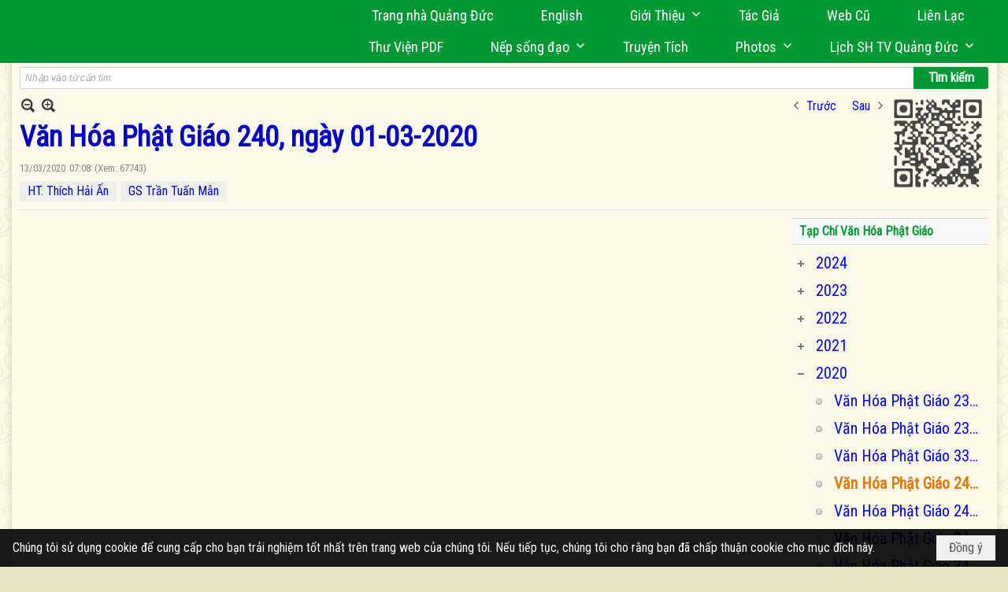

--- FILE ---
content_type: text/html; charset=utf-8
request_url: https://quangduc.com/p140a67712/4/van-hoa-phat-giao-240-ngay-01-03-2020
body_size: 50962
content:
<!DOCTYPE html><html lang="vi-VN" data-culture="vi-VN" itemscope itemtype="http://schema.org/WebPage"><head><title>Văn Hóa Phật Giáo 240, ngày 01-03-2020</title><meta http-equiv="Content-Type" content="text/html; charset=utf-8"><meta name="viewport" content="width=device-width, initial-scale=1.0, maximum-scale=5"><meta name="format-detection" content="telephone=no"><link href="https://quangduc.com/rss/140/phat-hoc-can-ban" rel="alternate" title="Trang Nhà Quảng Đức - Phật Học Cơ Bản [RSS]" type="application/rss+xml"><meta id="mt_description" itemprop="description" content="Văn Hóa Phật Giáo 240, ngày 01-03-2020"><meta id="mt_entitypage" itemprop="mainEntityOfPage" content="/"><meta property="og:type" content="article"><meta property="og:site_name" content="Trang Nhà Quảng Đức"><meta property="og:url" content="https://quangduc.com/a67712/van-hoa-phat-giao-240-ngay-01-03-2020"><meta itemprop="og:headline" content="Văn Hóa Phật Giáo 240, ngày 01-03-2020"><meta itemprop="og:description" content="Văn Hóa Phật Giáo 240, ngày 01-03-2020"><meta property="og:image" content="https://quangduc.com/images/file/Uukg_sHG1wgBALYJ/w600/van-hoa-phat-giao-so-340-ngay-01-03-2020-1.jpg"><meta property="og:title" content="Văn Hóa Phật Giáo 240, ngày 01-03-2020"><meta property="og:description" content="Văn Hóa Phật Giáo 240, ngày 01-03-2020"><meta name="twitter:card" content="summary"><meta name="twitter:url" content="https://quangduc.com/a67712/van-hoa-phat-giao-240-ngay-01-03-2020"><meta name="twitter:title" content="Văn Hóa Phật Giáo 240, ngày 01-03-2020"><meta name="twitter:description" content="Văn Hóa Phật Giáo 240, ngày 01-03-2020"><meta name="twitter:image" content="https://quangduc.com/images/file/Uukg_sHG1wgBALYJ/w600/van-hoa-phat-giao-so-340-ngay-01-03-2020-1.jpg"><meta name="author" content="Trang Nhà Quảng Đức"><meta name="keywords" content="Văn Hóa Phật Giáo 240, ngày 01-03-2020"><meta name="description" content="Văn Hóa Phật Giáo 240, ngày 01-03-2020"><meta name="google-site-verification" content="TAfnnwQLjC3htOIjgmoX0H8LnwS5UoLngTJ0VW4aCx8" /><link href="/content/themes/responsive/VNVN00079/css/BQDqAD8YHZliLVAGbGwaBvMybJpsbBoG8zJsmoK-4AXEAKhh.fcss" rel="preload" as="style"><link href="/content/themes/responsive/VNVN00079/css/AQAgAOTWN-8wREMt4d-LQPPfvuvh34tA89--6-TWN-8wREMt.fcss" rel="preload" as="style"><link href="/content/themes/responsive/VNVN00079/css/EQD-AzBl9DprqXwgt1egfT1c3Pi3V6B9PVzc-HmdSRLcfe01.fcss" rel="preload" as="style"><link href="/content/themes/responsive/VNVN00079/browser/AwBTAEQuvSwLhG9oyT40zZvaXszJPjTNm9pezCsSTnHmOxEP.fcss" rel="preload" as="style"><link href="/content/themes/responsive/VNVN00079/__skins/0d7272/AQA-AM4IwxxEIzozDOXUU49nLxUM5dRTj2cvFc4IwxxEIzoz.fcss" rel="preload" as="style"><link href="/content/themes/responsive/VNVN00079/css/BQDqAD8YHZliLVAGbGwaBvMybJpsbBoG8zJsmoK-4AXEAKhh.fcss" rel="stylesheet" type="text/css"><link href="/content/themes/responsive/VNVN00079/css/AQAgAOTWN-8wREMt4d-LQPPfvuvh34tA89--6-TWN-8wREMt.fcss" rel="stylesheet" type="text/css"><link href="/content/themes/responsive/VNVN00079/css/EQD-AzBl9DprqXwgt1egfT1c3Pi3V6B9PVzc-HmdSRLcfe01.fcss" rel="stylesheet" type="text/css"><link href="/content/themes/responsive/VNVN00079/browser/AwBTAEQuvSwLhG9oyT40zZvaXszJPjTNm9pezCsSTnHmOxEP.fcss" rel="stylesheet" type="text/css"><link href="/content/themes/responsive/VNVN00079/__skins/0d7272/AQA-AM4IwxxEIzozDOXUU49nLxUM5dRTj2cvFc4IwxxEIzoz.fcss" rel="stylesheet" type="text/css"><noscript><link type="text/css" rel="stylesheet" href="/content/themes/responsive/VNVN00079/css/AQAmAINPjKIJW47QTE4han0uQxpMTiFqfS5DGoNPjKIJW47Q.fcss"></noscript><link rel="canonical" href="https://quangduc.com/a67712/van-hoa-phat-giao-240-ngay-01-03-2020"><link rel="icon" sizes="192x192" href="https://quangduc.com/images/file/eA_tiCka0wgBAt1D/web-app-icon-quang-duc-144x144.png"><link rel="icon" sizes="128x128" href="https://quangduc.com/images/file/eA_tiCka0wgBAt1D/w150/web-app-icon-quang-duc-144x144.png"><link rel="apple-touch-icon" href="https://quangduc.com/images/file/eA_tiCka0wgBAt1D/web-app-icon-quang-duc-144x144.png"><link rel="apple-touch-icon" sizes="76x76" href="https://quangduc.com/images/file/eA_tiCka0wgBAt1D/w100/web-app-icon-quang-duc-144x144.png"><link rel="apple-touch-icon" sizes="120x120" href="https://quangduc.com/images/file/eA_tiCka0wgBAt1D/w150/web-app-icon-quang-duc-144x144.png"><link rel="apple-touch-icon" sizes="152x152" href="https://quangduc.com/images/file/eA_tiCka0wgBAt1D/web-app-icon-quang-duc-144x144.png"><meta name="apple-mobile-web-app-title" content="Trang&#32;Nhà&#32;Quảng&#32;Đức"><meta name="application-name" content="Trang&#32;Nhà&#32;Quảng&#32;Đức"><link rel="shortcut icon" type="image/x-icon" href="https://quangduc.com/images/file/AZXDV2EC0AgQAIVy/fav.ico"><script id="script_loader_init">document.cookie='fn_screen='+window.innerWidth+'x'+window.innerHeight+'; path=/';if(!$)var _$=[],_$$=[],$=function(f){_$.push(f)},js_loader=function(f){_$$.push(f)}</script><script>(function(){var l=window.language,a={"message":"Thông báo","ok":"Đồng ý","cancel":"Hủy lệnh","close":"Đóng lại","enable_cookie":"Trình duyệt của bạn đã tắt cookie. Hãy chắc chắn rằng cookie được bật và thử lại.","":""};if(!l){l=window.language={}}for(var n in a){if(!l[n])l[n]=a[n]}})()</script><style>body { background: url(/images/file/hTS-6mb32QgBADUW/bg-body3.jpg) center center repeat #e9e4c4;}

.nw_root { background: url(/images/file/mf_s62b32QgBAklv/body-shadow.png) center center repeat-y;}

.bg_blue { background-color: #009933;}
a, a:visited, a:active, a:focus { color: #0102fa; text-decoration: none; cursor: pointer; outline: 0 none; }
a:hover { color: #ff0000; text-decoration: none; outline: 0 none; }

.nw_post_detail .pd_title,
.pd_author li.item a, .pl_author li.item a { color: #0203c4!important;}

.pl_list .pl_row { border-bottom: 1px solid #ddd!important;}
.pl_date, .pl_time, .pl_view {font-size: 15px!important;}
.pl_brief {font-size: 18px;}
.pl_list .pl_title h2 {font-size: 20px;}
.nw_post_detail .pd_title h1 {font-size: 36px;}
.pd_description {font-size: 20px;}
.nw_post_list_thumb .pl_thumbnail_border { max-width: 3000px;}
/* .pl_list .pl_thumbnail_border a {width: 100% !important;} */

.nw_book_tree .expanded, .nw_book_tree .collapsed, .nw_book_tree .none {height: 24px; background-position-y: 12px;}

.div_icon_menu:hover::before { color: #ffff00!important; background-image: url(/images/file/7NKt72b32QgBAi9g/icon-menu-hover.png)!important;}

.div_scroll_top1 { position: fixed; top: 0; left: 0; right: 0; width: 100%; z-index: 1300; background-color: #fff; box-shadow: 0 1px 4px rgba(0,0,0,0.6); -moz-box-shadow: 0 1px 4px rgba(0,0,0,0.6); -webkit-box-shadow: 0 1px 4px rgba(0,0,0,0.6); -o-box-shadow: 0 1px 4px rgba(0,0,0,0.6); -ms-box-shadow: 0 1px 4px rgba(0,0,0,0.6); -webkit-box-sizing:border-box; -ms-box-sizing:border-box; box-sizing:border-box;}
.div_scroll_top1 .scrollOFF { display: none;}
.div_scroll_top1 .scrollON { display: block;}
.div_scroll_top1.slideInDown_menu { animation: slideInDown 0.5s 1; -moz-animation: slideInDown 0.5s 1; -webkit-animation: slideInDown 0.5s 1; -o-animation: slideInDown 0.5s 1;}

.nw_menu_horizontal { text-align: right;}
.nw_menu_horizontal ul { display: inline-block; width: 100%;}
.nw_menu_horizontal .liMenu { display: inline-block; float: none; position: relative; }
.nw_menu_horizontal .liMenu .aMenu { padding: 4px 30px 2px;}
.nw_menu_horizontal .ulMenu .ulMenu { text-align: left;}
.nw_menu_horizontal .ulMenu .ulMenu .liMenu { display: block; }

.nw_menu_horizontal .liMenu.liMenuHover > .aMenu,
.nw_menu_horizontal .liMenu:hover > .aMenu,
.nw_menu_horizontal .liMenu.liMenuActive > .aMenu { color: #ffff00!important; }
.nw_menu_horizontal .ulMenu .ulMenu { background: #009933; }
.nw_menu_horizontal .ulMenu .ulMenu .liMenu .aMenu { background: #009933; border-top: 1px solid #03b03d; border-bottom: 1px solid #017327;}
.nw_menu_horizontal .ulMenu .ulMenu .liMenu.liMenuHover > .aMenu,
.nw_menu_horizontal .ulMenu .ulMenu .liMenu:hover > .aMenu,
.nw_menu_horizontal .ulMenu .ulMenu .liMenu.liMenuActive > .aMenu { background: #016924; color: #ffff00!important;}

.topmenu_style .nw_menu_vertical .nw_menu_container { background-color: #fff; border-bottom: 5px solid #009933; overflow-x: hidden; overflow-y: auto;  -webkit-overflow-scrolling: touch; max-height: calc(100vh - 480px); --conversation-list-height: calc(100vh - 480px); --conversation-list-height-have-title-bar: calc(100vh - 480px); --update-btn-height: 0px; box-shadow: 0 1px 4px rgba(0,0,0,0.6); -moz-box-shadow: 0 1px 4px rgba(0,0,0,0.6); -webkit-box-shadow: 0 1px 4px rgba(0,0,0,0.6); -o-box-shadow: 0 1px 4px rgba(0,0,0,0.6); -ms-box-shadow: 0 1px 4px rgba(0,0,0,0.6); -webkit-box-sizing:border-box; -ms-box-sizing:border-box; box-sizing:border-box; }

.div_scroll_top1 .topmenu_style .nw_menu_vertical .nw_menu_container {-webkit-overflow-scrolling: touch; max-height: calc(100vh - 100px); --conversation-list-height: calc(100vh - 100px); --conversation-list-height-have-title-bar: calc(100vh - 100px);}

.topmenu_style .nw_menu_vertical .ulMenu .ulMenu.ulMenuTopLeft { background: none; box-shadow: none; -moz-box-shadow: none; -webkit-box-shadow: none; -o-box-shadow: none; -ms-box-shadow: none;}

.topmenu_style .nw_menu_vertical .ulMenu .ulMenu .ulMenu .liMenu .aMenu { color: #444; font-size: 17px;}
.topmenu_style .nw_menu_vertical .ulMenu .ulMenu.ulMenuTopLeft  { height: auto!important; }

/*
.div_topmenu_style2 .nw_menu_horizontal .ulMenu .ulMenu_1  { overflow-x: hidden; overflow-y: auto;  -webkit-overflow-scrolling: touch; max-height: calc(100vh - 120px); --conversation-list-height: calc(100vh - 120px); --conversation-list-height-have-title-bar: calc(100vh - 120px); --update-btn-height: 0px; -webkit-box-sizing:border-box; -ms-box-sizing:border-box; box-sizing:border-box; }
*/

.topmenu_style .nw_menu_vertical .liMenu .aMenu { color: #333;}
.topmenu_style .nw_menu_vertical .liMenu.liMenuHover > .aMenu,
.topmenu_style .nw_menu_vertical .liMenu:hover > .aMenu,
.topmenu_style .nw_menu_vertical .liMenu.liMenuActive > .aMenu { background-color: #009933; color: #ffff00;}
.topmenu_style .nw_menu_vertical .ulMenu .ulMenu .ulMenu .liMenu .aMenu { color: #666;}
.topmenu_style .nw_menu_vertical .ulMenu .ulMenu .liMenu.liMenuHover > .aMenu,
.topmenu_style .nw_menu_vertical .ulMenu .ulMenu .liMenu:hover > .aMenu,
.topmenu_style .nw_menu_vertical .ulMenu .ulMenu .liMenu.liMenuActive > .aMenu,
.topmenu_style .nw_menu_vertical .ulMenu .ulMenu .ulMenu .liMenu.liMenuHover > .aMenu,
.topmenu_style .nw_menu_vertical .ulMenu .ulMenu .ulMenu .liMenu:hover > .aMenu,
.topmenu_style .nw_menu_vertical .ulMenu .ulMenu .ulMenu .liMenu.liMenuActive > .aMenu { color: #009933;}

.nw_menu_horizontal .liMenu.liMenuHover > .aMenu, .nw_menu_horizontal .liMenu:hover > .aMenu, .nw_menu_horizontal .liMenu.liMenuActive > .aMenu { background: #016924; color: #ffff00;}
.nw_menu_horizontal .liMenu.liMenuHover > .aMenu, .nw_menu_horizontal .liMenu:hover > .aMenu, .nw_menu_horizontal .liMenu.liMenuActive > .aMenu { color: #ffff00 !important;}
.topmenu_style .nw_menu_vertical .ulMenu .ulMenu .liMenu .aMenu { font-weight: 500; color: #222;}
.nw_menu_mobile .liMenu .aMenu { color: #000;}
.nw_menu_mobile .ulMenu .ulMenu .ulMenu .aMenu { color: #222;}

.div_bottommenu .nw_menu_horizontal ul { text-align: left;}
.div_bottommenu .nw_menu_horizontal .liMenu { vertical-align: top; width: 18%; padding-top: 5px; margin: 10px; border-top: 1px solid #777; -webkit-box-sizing:border-box; -ms-box-sizing:border-box; box-sizing:border-box;}
.div_bottommenu .nw_menu_horizontal .liMenu .aMenu { height: 28px; font-weight: 600; padding-right: 10px; padding-left: 5px; border-right: 0;}
.div_bottommenu .nw_menu_horizontal .ulMenu .ulMenu { background: none; display: block !important; position: relative!important; max-width: 100%!important; width: 100%; -webkit-box-shadow: none; ; -moz-box-shadow: none; ; box-shadow: none; ;}
.div_bottommenu .nw_menu_horizontal .ulMenu .ulMenu .liMenu { width: 100%; border: 0; margin: 0; padding: 0;}
.div_bottommenu .nw_menu_horizontal .ulMenu .ulMenu .liMenu .aMenu { background: url(/images/file/IJcr7mb32QgBAppZ/icon2.png) 10px 14px no-repeat; border-top: 0; border-bottom: 0;}
.div_bottommenu .nw_menu_horizontal .ulMenu .ulMenu.ulMenuTopLeft { height: auto!important; }
.div_bottommenu .nw_menu_horizontal .ulMenu .ulMenu .liMenu .aMenu { color: #555; font-size: 14px; font-weight: 400; border-bottom: 0; padding-left: 22px; height: 26px;}
.div_bottommenu .nw_menu_horizontal .nw_menu_btn {background: none;}
.div_bottommenu .nw_menu_horizontal .liMenu.liMenuHover > .aMenu,
.div_bottommenu .nw_menu_horizontal .liMenu:hover > .aMenu,
.div_bottommenu .nw_menu_horizontal .ulMenu .ulMenu .liMenu.liMenuHover > .aMenu,
.div_bottommenu .nw_menu_horizontal .ulMenu .ulMenu .liMenu:hover > .aMenu,
.div_bottommenu .nw_menu_horizontal .ulMenu .ulMenu .liMenu.liMenuActive > .aMenu,
.div_bottommenu .nw_menu_horizontal .liMenu:hover > .aMenu, 
.div_bottommenu .nw_menu_horizontal .liMenu.liMenuActive > .aMenu { color: #009933!important; }

.nw_menu_mobile .nw_menu_mobile_button:hover,
.nw_menu_mobile .nw_menu_mobile_button:focus { background-color: #016924; }	
.nw_menu_mobile .nw_menu_container, .nw_menu_mobile .nw_boxing_content { background: #009933; }
.nw_menu_mobile .liMenu .aMenu { background: #009933; border-top: 1px solid #03b03d; border-bottom: 1px solid #017327; color: #ffff00; }
.nw_menu_mobile .ulMenu .ulMenu { background: #2bb358;}
.nw_menu_mobile .ulMenu .ulMenu .liMenu .aMenu { background: #2bb358; border-top: 1px solid #33c564; border-bottom: 1px solid #229a4a; }
.nw_menu_mobile .liMenu.liMenuActive > .aMenu,
.nw_menu_mobile .ulMenu .ulMenu .liMenu.liMenuActive > .aMenu { background: #016924; color: #ffff00;}
.nw_menu_mobile .nw_menu_mobile_button { background-color: #009933;}


.div_BlueTop { background: #009933;}

.bottomLine { background: #fef9e3 url(/images/file/KNls7Wb32QgBAu0r/bottom-line.png) 0 0 repeat-x; padding-top: 35px;}

/* #region Button */
.button, .button:visited, .cmm_list_container .cmm_list_paging .prev,
.cmm_list_container .cmm_list_paging .next { background-color: #009933; }
.button:hover, .cmm_list_container .cmm_list_paging .prev:hover,
.cmm_list_container .cmm_list_paging .next:hover, .cmm_list_container .cmm_list_paging .prev:hover a,
.cmm_list_container .cmm_list_paging .next:hover a, .nw_navigator .liNav.liHome { background-color: #016924; color: #fff;}
.cmm_list_container .cmm_list_paging .prev a,
.cmm_list_container .cmm_list_paging .next a { color: #fff;}
.nw_post_detail .pd_upost_user > div,
.nw_upost_addnew:hover { background-color: #016924!important; color: #fff!important;}

.pcp_paging a:hover, .pcp_paging a.pageactive, .pd_tag li.item a:hover,
.paging_full a:hover, .paging_full a.pageactive, .paging_full a.pageactive:visited { color: #ffff00; background: #009933; }

/* .nw_boxing .nw_boxing_content { background-color: #fff;} */

.div_display_flex { height: 100%; width: 100%; display: flex; display: -webkit-flex; flex-flow: row wrap; -webkit-flex-flow: row wrap; border: 0; padding: 0; margin: 0; }
.div_display_flex_column { flex-grow: 1; -webkit-flex-grow: 1; vertical-align: top; border: 0; padding: 0; margin: 0; }
.div_display_flex_content { margin: 10px; -webkit-box-sizing:border-box; -ms-box-sizing:border-box; box-sizing:border-box; }

.div_display_flex2 { height: 100%; width: 100%; align-items: stretch; display: flex; display: -webkit-flex; flex-flow: row wrap; -webkit-flex-flow: row wrap; border: 0; padding: 0; margin: 0; }
.div_display_flex_column2 { flex-grow: 1; -webkit-flex-grow: 1; vertical-align: top; border: 0; padding: 0; margin: 0; }
.div_display_flex_content2 { padding: 10px; border: 1px dashed #ccc; margin: 10px; border-radius: 3px; -webkit-border-radius: 3px; -moz-border-radius: 3px; -webkit-box-sizing:border-box; -ms-box-sizing:border-box; box-sizing:border-box; align-items: stretch; height: 100%;}

.div_centerParent { padding: 10px; border: 1px solid #aaa; border-radius: 3px; -webkit-border-radius: 3px; -moz-border-radius: 3px; -webkit-box-sizing:border-box; -ms-box-sizing:border-box; box-sizing:border-box;}

.div_tabNews .nw_boxing .nw_boxing_title {    color: #4996dc;    font-weight: 700;    font-size: 16px;    padding: 0;    background: none;    border-bottom: 1px solid #d9d9d9;    border-top: 0;}

.div_nameCont { background: url(/images/file/m3zV32n32QgBApBB/icon-check-48.png) 0 10px no-repeat; background-size: auto 24px; padding: 5px 5px 5px 35px; margin-bottom: 10px; font-weight: 600; font-size: 20px; color: #009933;}

/*
.div_imgMaxH .pl_thumbnail { max-height: 250px; overflow: hidden;}
.div_imgMaxH .pl_thumbnail_border { width: 100% !important; height: auto !important; display: block !important;}
.div_imgMaxH .pl_thumbnail_border a {overflow: hidden;}
*/
.div_table table { border-collapse: collapse; }
.div_table table, .div_table th, .div_table td { border: 1px solid #ddd;}
.div_table td { padding: 5px; }

.div_notable table { border-collapse: collapse; }
.div_notable table, .div_table th, .div_table td { border: 0;}
.div_notable td { padding: 5px; }

.div1_5columns { width: 20%;}
.div1_4columns { width: 25%;}
.div1_3columns { width: 33.33%;}
.div2_3columns { width: 33.33%;}
.div1_2columns { width: 50%;}

.vnvn00079_news .pl_list .pl_title h2 { font-weight: 500; font-size: 16px;}
.vnvn00079_news .pl_list .pl_title {display: inline; padding-right: 5px;}

.vnvn00079_news2 .pl_list .pl_title, .vnvn00079_news2 .pl_list .pl_author, .vnvn00079_news2 .pl_list .pl_date, .vnvn00079_news2 .pl_list .pl_view {display: inline; padding-right: 5px;}
.vnvn00079_news2 .pl_list .pl_title h2 { font-size: 17px;}
.vnvn00079_news2 .pl_title:before { color: #009933; content: "■"; font-size: 14px; line-height: 100%; padding-right: 10px; vertical-align: 2px;}

.vnvn00079_parentnews1 .pl_list .pl_thumbnail_border, 
.vnvn00079_parentnews1 .pl_list .pl_thumbnail_border a,
.vnvn00079_parentnews1 .pl_list .pl_thumbnail_border a img,
.vnvn00079_parentnews1 .pl_list .pl_thumbnail_border, 
.vnvn00079_parentnews1 .pl_list .pl_thumbnail_border a,
.vnvn00079_parentnews1 .pl_list .pl_thumbnail_border a img,
.vnvn00079_parentnews2 .pl_list .pl_thumbnail_border, 
.vnvn00079_parentnews2 .pl_list .pl_thumbnail_border a,
.vnvn00079_parentnews2 .pl_list .pl_thumbnail_border a img,
.vnvn00079_parentnews2 .pl_list .pl_thumbnail_border, 
.vnvn00079_parentnews2 .pl_list .pl_thumbnail_border a,
.vnvn00079_parentnews2 .pl_list .pl_thumbnail_border a img { width: 80px; height: auto;}

.vnvn00079_parentnews2 .pl_row_first .pl_title h2 {  font-size: 20px !important; font-weight: 700 !important;}
.vnvn00079_parentnews2 .pl_list .pl_title h2 { font-weight: 500; font-size: 18px;}

.parentnewsInline .pl_list .pl_title {display: inline; padding-right: 5px;}

.newsInline .pl_author, .newsInline .pl_date, .newsInline .pl_time, .newsInline .pl_view {display: inline; padding-right: 5px;}
.pl_row.pl_row_last { border-bottom: 0!important;}

.vnvn00079_parentnews4 .nw_boxing { float: left;}
.vnvn00079_parentnews4 .nw_boxing .nw_boxing_content { display: block; float: left; width: 100%;}
.vnvn00079_parentnews4 .pl_list {  min-height: 20px; padding-left: 50%;}
.vnvn00079_parentnews4 .pl_list .pl_row_first { float: left!important; width: 100%; margin-left: -100%; display: inline; padding-right: 20px; border-bottom: 0; }
.vnvn00079_parentnews4 .pl_list .pl_row { float: left; display: block; width: 100%;}
.vnvn00079_parentnews4 .pl_row_first .pl_title:before { display: none; }
.vnvn00079_parentnews4 .pl_row_first .pl_title h2 { font-weight: 700!important; font-size: 20px!important;}
.vnvn00079_parentnews4 .pl_row_first .pl_brief,
.vnvn00079_parentnews4 .pl_row_first .pl_readmore a { display: inline-block!important;}
.vnvn00079_parentnews4 .pl_row_first .pl_thumbnail { float: none; margin: 5px 0; display: block!important;}
.vnvn00079_parentnews4 .pl_row_first .pl_thumbnail_border, 
.vnvn00079_parentnews4 .pl_row_first .pl_thumbnail_border a,
.vnvn00079_parentnews4 .pl_row_first .pl_thumbnail_border a img { width: 100%!important; height: auto!important; display: block!important;}
.vnvn00079_parentnews4 .pl_list .pl_thumbnail { display: none;}
.vnvn00079_parentnews4 .pl_list .pl_title h2 { font-size: 20px;}
.vnvn00079_parentnews4 .pl_list .pl_readmore a { display: none;}
.vnvn00079_parentnews4 .pl_author { display: inline-block; margin-top: 0; margin-right: 0;}
.vnvn00079_parentnews4 .pl_list .pl_title h2 { font-weight: 500; font-size: 17px;}
.vnvn00079_parentnews4 .pl_list .pl_brief,
.vnvn00079_parentnews4 .pl_rating,
.vnvn00079_parentnews4 .pl_list .pl_thumbnail,
.vnvn00079_parentnews4 .pl_list .pl_thumbnail_border,
.vnvn00079_parentnews4 .pl_list .pl_readmore a { display: none;}
.vnvn00079_parentnews4 .pl_title:before { color: #000; content: "■"; font-size: 13px; line-height: 100%; padding-right: 5px; vertical-align: 2px;}

.vnvn00079_parentnews6 .pl_thumbnail { float: none; margin: 5px 0; display: block!important;}
.vnvn00079_parentnews6 .pl_thumbnail_border, 
.vnvn00079_parentnews6 .pl_thumbnail_border a,
.vnvn00079_parentnews6 .pl_thumbnail_border a img { width: 100%!important; height: auto!important; display: block!important;}

.nw_media_responsive { width: 100%;}

.nw_post_list_brief .pl_thumbnail { margin: 5px 15px 0 0;}

.pd_description img.imglazy, .pd_description img.imgcontent {  border: 0;  background-color: transparent !important;  padding: 0;}

.vnvn00079_parentnews2 .nw_boxing { width: 100%;}

.pcp_paging a:hover, .pcp_paging a.pageactive, .pd_tag li.item a:hover, .paging_full a:hover, .paging_full a.pageactive, .paging_full a.pageactive:visited { color: #000;}
.copyright_nav, .copyright_nav > a { color: #333;}

.nw_boxing .nw_boxing_title, .nw_boxing .nw_boxing_title a  { color: #009933;}
.pd_author li.item a, .pl_author li.item a { color: #016924;}

.pd_author li.item a:hover, .pl_author li.item a:hover { color: #009933; }

.pd_author li.item a:hover, .pl_author li.item a:hover, .cmm_list_container .cmm_item .cmm_head .cmm_name, .nw_post_detail .pd_title { color: #009933;}

/*#region Boxing (Khung bọc xung quanh các box xám) */
	.div_box_blue .nw_boxing .nw_boxing_title { 
		background: #009933;
		background: url(/images/file/z-SF8Wb32QgBAjRE/pattern-boxing-title.png) repeat left top, -moz-linear-gradient(left, #009933 1%, #1ae55e 100%);
		background: url(/images/file/z-SF8Wb32QgBAjRE/pattern-boxing-title.png) repeat left top, -webkit-linear-gradient(left, #009933 1%,#1ae55e 100%);
		background: url(/images/file/z-SF8Wb32QgBAjRE/pattern-boxing-title.png) repeat left top, linear-gradient(to right, #009933 1%,#1ae55e 100%);
	}
	.div_box_blue .nw_boxing .nw_boxing_title:hover { 
		background: #1ae55e;
		background: url(/images/file/z-SF8Wb32QgBAjRE/pattern-boxing-title.png) repeat left top, -moz-linear-gradient(left, #1ae55e 1%, #009933 100%);
		background: url(/images/file/z-SF8Wb32QgBAjRE/pattern-boxing-title.png) repeat left top, -webkit-linear-gradient(left, #1ae55e 1%,#009933 100%);
		background: url(/images/file/z-SF8Wb32QgBAjRE/pattern-boxing-title.png) repeat left top, linear-gradient(to right, #1ae55e 1%,#009933 100%);
	}
		.div_box_blue .nw_boxing .nw_boxing_title a { color: #fff;}
	.div_box_blue .nw_boxing .nw_boxing_content { }
	
	.div_box_blue .nw_boxing .nw_boxing_title:hover,
	.div_box_blue .nw_boxing .nw_boxing_title a:hover {
		color: #ffff00;
	}
/*#endregion*/

/*#region Boxing (Khung bọc xung quanh các box đỏ) */
.div_box_red .nw_boxing { margin-bottom: 10px; }
	.div_box_red .nw_boxing .nw_boxing_title { border: 0; color: #fff; font-size: 20px; font-weight: bold; padding: 4px 10px; 
		background: #D80808;
		background: -moz-linear-gradient(left, #D80808 1%, #d64242 100%);
		background: -webkit-linear-gradient(left, #D80808 1%,#d64242 100%);
		background: linear-gradient(to right, #D80808 1%,#d64242 100%);
	}
	.div_box_red .nw_boxing .nw_boxing_title:hover { 
		background: #d64242;
		background: -moz-linear-gradient(left, #d64242 1%, #D80808 100%);
		background: -webkit-linear-gradient(left, #d64242 1%,#D80808 100%);
		background: linear-gradient(to right, #d64242 1%,#D80808 100%);
	}
		.div_box_red .nw_boxing .nw_boxing_title a { color: #fff;}
		.div_box_red .nw_boxing .nw_boxing_title:hover { text-decoration: none;}
	.div_box_red .nw_boxing .nw_boxing_content { }
		.div_box_red .nw_boxing .nw_boxing_content .nw_boxing_padding { padding: 10px 0; }
		
	.div_box_red .nw_boxing .nw_boxing_title:hover,
	.div_box_red .nw_boxing .nw_boxing_title a:hover {
		color: #6b0202;
	}
/*#endregion*/

.region_bottomInfo 
.region_bottomInfo .nw_boxing .nw_boxing_title, .region_bottomInfo .nw_boxing .nw_boxing_title a {  color: #000; font-size: 23px; background: none; border: 0; text-align: center; text-decoration: underline;}

.widthS {}

@media (max-width: 1100px) {
.nw_menu_horizontal .liMenu .aMenu { padding: 4px 20px 2px;}
}
@media (max-width: 997px) {

}
@media (max-width: 820px) {
.width_2columns { width: 100%!important;}
.div1_5columns,
.div1_4columns { width: 33.33%;}
.div_bottommenu .nw_menu_horizontal .liMenu { width: 22%;}
.widthSColumn  { width: 100%;}
}
@media (max-width: 768px) {
.widthS  { width: 100%;}
.marginB { margin-bottom: 10px;}
.div2_3columns { width: 100%;}
.div_bottommenu .nw_menu_horizontal .liMenu { width: 30%;}
}

@media (max-width: 640px) {
.vnvn00079_parentnews4 .pl_list {  min-height: 0px; padding-left: 0;}
.vnvn00079_parentnews4 .pl_list .pl_row_first { float: left!important; width: 100%; margin-left: 0; display: inline; padding-right: 0; border-bottom: 0; }
.vnvn00079_parentnews4 .pl_row_first .pl_thumbnail {max-height: 100%; overflow: hidden;}
.div1_5columns,
.div1_4columns,
.div1_3columns,
.div1_2columns { width: 50%;}
.div_bottommenu .nw_menu_horizontal .liMenu { width: 45%;}
.nw_book_tree {  float: none!important;  width: 100%!important; margin-left: 0 !important;}
}

@media (max-width: 599px) {
.div_imgMaxH .pl_thumbnail { max-height: 100%; overflow: hidden;}
}

@media (max-width: 480px) {
.div1_5columns,
.div1_4columns,
.div1_3columns,
.div1_2columns { width: 100%;}
.div_bottommenu .nw_menu_horizontal .liMenu { width: 100%; margin: 10px 0;}
}

.slideInDown {
  animation-name: slideInDown;
  -webkit-animation-name: slideInDown;
	-webkit-animation-duration: 1s;
	animation-duration: 0.5s;
	-webkit-animation-fill-mode: both;
	animation-fill-mode: both;
	-webkit-animation-delay: 0.5s;
	-moz-animation-delay: 0.5s;
	animation-delay: 0.5s;
}
@keyframes slideInDown {
  from {
    transform: translate3d(0, -100%, 0);
    visibility: visible;
	opacity: 0;
  }

  to {
    transform: translate3d(0, 0, 0);
	opacity: 1;
  }
}

.slideInDownSearch {
  animation-name: slideInDown;
  -webkit-animation-name: slideInDown;
	-webkit-animation-duration: 0.5s;
	animation-duration: 0.5s;
	-webkit-animation-fill-mode: both;
	animation-fill-mode: both;
}
@keyframes slideInDownSearch {
  from {
    transform: translate3d(0, -100%, 0);
    visibility: visible;
	opacity: 0;
  }

  to {
    transform: translate3d(0, 0, 0);
	opacity: 1;
  }
}.visible-mobile{ display: none !important}.visible-tablet{ display: none !important}.visible-classic{ display: none !important}</style><style>.nw_pagepost_hascontent_visible{display:block}.nw_pagepost_hascontent_hidden{display:none}</style></head><body class="lang_vi  css_device_Modern"><div id="meta_publisher" itemprop="publisher" itemscope itemtype="https://schema.org/Organization"><div itemprop="logo" itemscope itemtype="https://schema.org/ImageObject"><meta itemprop="url" content="https://quangduc.com/images/file/pnISNcn_2QgBANR0/tu-vien-quang-duc.jpg"><meta itemprop="width" content="1000"><meta itemprop="height" content="985"></div><meta itemprop="name" content="Trang&#32;Nhà&#32;Quảng&#32;Đức"><meta itemprop="url" content="https://quangduc.com/"></div><div class="bg_body_head"><div></div></div><div class="bg_body"><div id="nw_root" class="nw_root"><div class="nw_lym_area nw_lym_container"><div class="nw_lym_row" data-name="Row" id="nwwg_869" data-wid="869"><div class="nw_lym_content"><div class="clear"></div></div></div><div class="nw_lym_row region_banner&#32;col-no-padding" style="background:&#32;#fff;" data-name="region_banner" id="nwwg_1045" data-wid="1045"><div class="nw_lym_area"><div class="nw_lym_row" data-name="Row" id="nwwg_1046" data-wid="1046"><div class="nw_lym_content"><div class="clear"></div></div></div><div class="clear"></div></div><div class="clear"></div></div><div class="nw_lym_row" data-name="Row" id="nwwg_1044" data-wid="1044"><div class="nw_lym_content"><div class="clear"></div></div></div><div class="nw_lym_row slideInDown_menu" data-name="region_Header" id="myScrollFixed" data-wid="1043"><div class="nw_lym_area"><div class="nw_lym_row" data-name="Row" id="nwwg_1047" data-wid="1047"><div class="nw_lym_content"><div class="clear"></div></div></div><div class="nw_lym_row col-no-padding&#32;show_in_mobile" data-name="show_in_mobile" id="nwwg_1067" data-wid="1067"><div class="nw_lym_area"><div class="nw_lym_row" data-name="Row" id="nwwg_1068" data-wid="1068"><div class="nw_lym_content"><div class="nw_widget" data-name="MENU&#32;MOBILE" id="nwwg_1086" data-wid="1086"><div class="nw_menu_mobile"><button aria-label="Open Menu" class="nw_menu_mobile_button nw_menu_mobile_button_collapse" id="8MxVd6Xp3Oyz" aria-expanded="false"><span class="icon-bar"></span><span class="icon-bar"></span><span class="icon-bar"></span></button><div class="nw_boxing_padding nw_menu_container nw_menu_root" aria-labelledby="8MxVd6Xp3Oyz"><ul class="ulMenu ulMenu_0"><li class="liMenu liMenuFirst liMenuHasChild liMenuHasActive liMenuHold"><a tabindex="0" class="aMenu" href="#" title="DANH MỤC" role="button" aria-expanded="false" id="WXUO1unCT0Bq"><span class="nw_menu_btn"></span><span class="nw_menu_text">DANH MỤC</span></a><ul class="ulMenu ulMenu_1 ulMenuHasActive" aria-hidden="true" aria-labelledby="WXUO1unCT0Bq"><li class="liMenu liMenuFirst liMenuHasChild"><a tabindex="-1" class="aMenu" href="/p22556/quang-duc" title="Quảng Đức" role="button" aria-expanded="false" id="xKj4EQBEri4w"><span class="nw_menu_btn"></span><span class="nw_menu_text">Quảng Đức</span></a><ul class="ulMenu ulMenu_2" aria-hidden="true" aria-labelledby="xKj4EQBEri4w"><li class="liMenu liMenuFirst liMenuHasChild"><a tabindex="-1" class="aMenu" href="/p150/hoat-dong-cua-tu-vien" title="Tu Viện Quảng Đức" role="button" aria-expanded="false" id="grUSkugsvhIe"><span class="nw_menu_btn"></span><span class="nw_menu_text">Tu Viện Quảng Đức</span></a><ul class="ulMenu ulMenu_3" aria-hidden="true" aria-labelledby="grUSkugsvhIe"><li class="liMenu liMenuFirst liMenuLast liMenuHasChild"><a tabindex="-1" class="aMenu" href="/p22847/ky-yeu-20-nam-1990-2010-thanh-lap-tu-vien-quang-duc" title="Kỷ Yếu 20 Năm (1990-2010) Thành Lập Tu Viện Quảng Đức" role="button" aria-expanded="false" id="DNeWz6n8a6ns"><span class="nw_menu_btn"></span><span class="nw_menu_text">Kỷ Yếu 20 Năm (1990-2010) Thành Lập Tu Viện Quảng Đức</span></a><ul class="ulMenu ulMenu_4" aria-hidden="true" aria-labelledby="DNeWz6n8a6ns"><li class="liMenu liMenuFirst"><a tabindex="-1" class="aMenu" href="/p22848/hinh-anh" title="Hình ảnh"><span class="nw_menu_text">Hình ảnh</span></a></li><li class="liMenu"><a tabindex="-1" class="aMenu" href="/p22849/tho" title="Thơ"><span class="nw_menu_text">Thơ</span></a></li><li class="liMenu"><a tabindex="-1" class="aMenu" href="/p22850/cau-doi-chuc-mung" title="Câu đối chúc mừng"><span class="nw_menu_text">Câu đối chúc mừng</span></a></li><li class="liMenu liMenuLast"><a tabindex="-1" class="aMenu" href="/p22851/nhac" title="Nhạc"><span class="nw_menu_text">Nhạc</span></a></li></ul></li></ul></li><li class="liMenu liMenuHasChild"><a tabindex="-1" class="aMenu" href="/p4885/gia-dinh-phat-tu" title="GĐPT Quảng Đức" role="button" aria-expanded="false" id="NZo1b7rHqTAy"><span class="nw_menu_btn"></span><span class="nw_menu_text">GĐPT Quảng Đức</span></a><ul class="ulMenu ulMenu_3" aria-hidden="true" aria-labelledby="NZo1b7rHqTAy"><li class="liMenu liMenuFirst"><a tabindex="-1" class="aMenu" href="/p5506/tai-lieu" title="Tài Liệu"><span class="nw_menu_text">Tài Liệu</span></a></li><li class="liMenu liMenuLast"><a tabindex="-1" class="aMenu" href="/p5507/hinh-anh" title="Hình Ảnh"><span class="nw_menu_text">Hình Ảnh</span></a></li></ul></li><li class="liMenu liMenuLast"><a tabindex="-1" class="aMenu" href="/p4608/bo-tat-quang-duc" title="Bồ Tát Quảng Đức"><span class="nw_menu_text">Bồ Tát Quảng Đức</span></a></li></ul></li><li class="liMenu liMenuHasChild"><a tabindex="-1" class="aMenu" href="/p22568/duc-phat" title="Đức Phật" role="button" aria-expanded="false" id="lobP8fEXkI7Q"><span class="nw_menu_btn"></span><span class="nw_menu_text">Đức Phật</span></a><ul class="ulMenu ulMenu_2" aria-hidden="true" aria-labelledby="lobP8fEXkI7Q"><li class="liMenu liMenuFirst"><a tabindex="-1" class="aMenu" href="/p22570/phat-dan" title="Phật Đản"><span class="nw_menu_text">Phật Đản</span></a></li><li class="liMenu"><a tabindex="-1" class="aMenu" href="/p2277/phat-thanh-dao" title="Phật Thành Đạo"><span class="nw_menu_text">Phật Thành Đạo</span></a></li><li class="liMenu"><a tabindex="-1" class="aMenu" href="/p10722/to-su" title="Chư Tổ Sư"><span class="nw_menu_text">Chư Tổ Sư</span></a></li><li class="liMenu"><a tabindex="-1" class="aMenu" href="/p50266/duc-phat" title="Đức Phật"><span class="nw_menu_text">Đức Phật</span></a></li><li class="liMenu liMenuLast"><a tabindex="-1" class="aMenu" href="/p52607/bo-tat" title="Bồ Tát"><span class="nw_menu_text">Bồ Tát</span></a></li></ul></li><li class="liMenu liMenuHasChild liMenuHasActive"><a tabindex="-1" class="aMenu" href="/p22573/phat-hoc" title="Phật Học" role="button" aria-expanded="false" id="NdoDdzxkGzD2"><span class="nw_menu_btn"></span><span class="nw_menu_text">Phật Học</span></a><ul class="ulMenu ulMenu_2 ulMenuHasActive" aria-hidden="true" aria-labelledby="NdoDdzxkGzD2"><li class="liMenu liMenuFirst liMenuHasChild liMenuActive"><a tabindex="-1" class="aMenu" href="/p140/phat-hoc-can-ban" title="Phật Học Cơ Bản" role="button" aria-expanded="false" id="dnMwz4kyniSL"><span class="nw_menu_btn"></span><span class="nw_menu_text">Phật Học Cơ Bản</span></a><ul class="ulMenu ulMenu_3" aria-hidden="true" aria-labelledby="dnMwz4kyniSL"><li class="liMenu liMenuFirst"><a tabindex="-1" class="aMenu" href="/p50166/sach" title="Sách"><span class="nw_menu_text">Sách</span></a></li><li class="liMenu liMenuLast"><a tabindex="-1" class="aMenu" href="/p50167/phap-luan" title="Pháp luận"><span class="nw_menu_text">Pháp luận</span></a></li></ul></li><li class="liMenu"><a tabindex="-1" class="aMenu" href="/p3690/luan-van-phat-hoc" title="Luận Văn Phật Học"><span class="nw_menu_text">Luận Văn Phật Học</span></a></li><li class="liMenu"><a tabindex="-1" class="aMenu" href="/p3699/tam-ly-hoc-phat-giao" title="Tâm Lý Học Phật Giáo"><span class="nw_menu_text">Tâm Lý Học Phật Giáo</span></a></li><li class="liMenu"><a tabindex="-1" class="aMenu" href="/p3705/triet-hoc-phat-giao" title="Triết Học Phật Giáo"><span class="nw_menu_text">Triết Học Phật Giáo</span></a></li><li class="liMenu"><a tabindex="-1" class="aMenu" href="/p3719/giao-trinh-phat-hoc" title="Giáo Trình Phật Học"><span class="nw_menu_text">Giáo Trình Phật Học</span></a></li><li class="liMenu"><a tabindex="-1" class="aMenu" href="/p4112/phat-giao-va-khoa-hoc" title="Phật Giáo &amp; Khoa Học"><span class="nw_menu_text">Phật Giáo &amp; Khoa Học</span></a></li><li class="liMenu"><a tabindex="-1" class="aMenu" href="/p4117/phat-giao-va-thoi-dai" title="Phật Giáo và Thời Đại"><span class="nw_menu_text">Phật Giáo và Thời Đại</span></a></li><li class="liMenu"><a tabindex="-1" class="aMenu" href="/p4121/phat-giao-va-tuoi-tre" title="Phật Giáo và Tuổi Trẻ"><span class="nw_menu_text">Phật Giáo và Tuổi Trẻ</span></a></li><li class="liMenu"><a tabindex="-1" class="aMenu" href="/p4124/phat-giao-va-xa-hoi" title="Phật Giáo và Xã Hội"><span class="nw_menu_text">Phật Giáo và Xã Hội</span></a></li><li class="liMenu"><a tabindex="-1" class="aMenu" href="/p4129/phat-giao-va-van-hoa" title="Phật Giáo và Văn Hóa"><span class="nw_menu_text">Phật Giáo và Văn Hóa</span></a></li><li class="liMenu liMenuLast"><a tabindex="-1" class="aMenu" href="/p4132/phat-giao-va-nu-gioi" title="Phật Giáo và Nữ Giới"><span class="nw_menu_text">Phật Giáo và Nữ Giới</span></a></li></ul></li><li class="liMenu liMenuHasChild"><a tabindex="-1" class="aMenu" href="/p22574/kinh" title="Kinh" role="button" aria-expanded="false" id="0QEwlZnxBZnO"><span class="nw_menu_btn"></span><span class="nw_menu_text">Kinh</span></a><ul class="ulMenu ulMenu_2" aria-hidden="true" aria-labelledby="0QEwlZnxBZnO"><li class="liMenu liMenuFirst"><a tabindex="-1" class="aMenu" href="/p1239/kinh-dich-tu-pali" title="Pali Tạng"><span class="nw_menu_text">Pali Tạng</span></a></li><li class="liMenu"><a tabindex="-1" class="aMenu" href="/p1238/kinh-dich-tu-han-tang" title="Hán Tạng"><span class="nw_menu_text">Hán Tạng</span></a></li><li class="liMenu"><a tabindex="-1" class="aMenu" href="/p22575/dai-tang-kinh-tieng-viet" title="Đại Tạng Kinh Tiếng Việt"><span class="nw_menu_text">Đại Tạng Kinh Tiếng Việt</span></a></li><li class="liMenu liMenuLast"><a tabindex="-1" class="aMenu" href="/p22576/giang-giai-kinh-dien" title="Giảng Giải Kinh Điển"><span class="nw_menu_text">Giảng Giải Kinh Điển</span></a></li></ul></li><li class="liMenu liMenuHasChild"><a tabindex="-1" class="aMenu" href="/p1240/luat-tang" title="Luật" role="button" aria-expanded="false" id="H3fIRkjGD19l"><span class="nw_menu_btn"></span><span class="nw_menu_text">Luật</span></a><ul class="ulMenu ulMenu_2" aria-hidden="true" aria-labelledby="H3fIRkjGD19l"><li class="liMenu liMenuFirst"><a tabindex="-1" class="aMenu" href="/p22578/luat-tang-nam-truyen" title="Luật Tạng Nam Truyền"><span class="nw_menu_text">Luật Tạng Nam Truyền</span></a></li><li class="liMenu liMenuLast"><a tabindex="-1" class="aMenu" href="/p22579/luat-tang-bac-truyen" title="Luật Tạng Bắc Truyền"><span class="nw_menu_text">Luật Tạng Bắc Truyền</span></a></li></ul></li><li class="liMenu liMenuHasChild"><a tabindex="-1" class="aMenu" href="/p4600/phat-giao-quoc-te" title="Phật giáo quốc tế" role="button" aria-expanded="false" id="KL8gLx5wTinL"><span class="nw_menu_btn"></span><span class="nw_menu_text">Phật giáo quốc tế</span></a><ul class="ulMenu ulMenu_2" aria-hidden="true" aria-labelledby="KL8gLx5wTinL"><li class="liMenu liMenuFirst liMenuLast"><a tabindex="-1" class="aMenu" href="/p6002/su-kien-phat-giao-the-gioi" title="Sự kiện Phật Giáo Thế Giới"><span class="nw_menu_text">Sự kiện Phật Giáo Thế Giới</span></a></li></ul></li><li class="liMenu liMenuHasChild"><a tabindex="-1" class="aMenu" href="/p1241/luan-tang" title="Luận" role="button" aria-expanded="false" id="A0wpoT7qEYrr"><span class="nw_menu_btn"></span><span class="nw_menu_text">Luận</span></a><ul class="ulMenu ulMenu_2" aria-hidden="true" aria-labelledby="A0wpoT7qEYrr"><li class="liMenu liMenuFirst"><a tabindex="-1" class="aMenu" href="/p22581/luan-tang-nam-truyen" title="Luận Tạng Nam Truyền"><span class="nw_menu_text">Luận Tạng Nam Truyền</span></a></li><li class="liMenu"><a tabindex="-1" class="aMenu" href="/p22582/luan-tang-bac-truyen" title="Luận Tạng Bắc Truyền"><span class="nw_menu_text">Luận Tạng Bắc Truyền</span></a></li><li class="liMenu liMenuLast"><a tabindex="-1" class="aMenu" href="/p22583/duy-thuc-hoc" title="Duy Thức Học"><span class="nw_menu_text">Duy Thức Học</span></a></li></ul></li><li class="liMenu liMenuHasChild"><a tabindex="-1" class="aMenu" href="/p147/thu-vien" title="Thư Viện" role="button" aria-expanded="false" id="nMG1DxICQ5gr"><span class="nw_menu_btn"></span><span class="nw_menu_text">Thư Viện</span></a><ul class="ulMenu ulMenu_2" aria-hidden="true" aria-labelledby="nMG1DxICQ5gr"><li class="liMenu liMenuFirst"><a tabindex="-1" class="aMenu" href="/p157/thu-vien-sach" title="Thư viện sách"><span class="nw_menu_text">Thư viện sách</span></a></li><li class="liMenu liMenuHasChild"><a tabindex="-1" class="aMenu" href="/p222/thu-vien-hinh-anh" title="Thư viện ảnh" role="button" aria-expanded="false" id="8nKpRYatI1By"><span class="nw_menu_btn"></span><span class="nw_menu_text">Thư viện ảnh</span></a><ul class="ulMenu ulMenu_3" aria-hidden="true" aria-labelledby="8nKpRYatI1By"><li class="liMenu liMenuFirst"><a tabindex="-1" class="aMenu" href="/p240/album-1" title="Album 1"><span class="nw_menu_text">Album 1</span></a></li><li class="liMenu"><a tabindex="-1" class="aMenu" href="/p241/album-2" title="Album 2"><span class="nw_menu_text">Album 2</span></a></li><li class="liMenu"><a tabindex="-1" class="aMenu" href="/p242/album-3" title="Album 3"><span class="nw_menu_text">Album 3</span></a></li><li class="liMenu"><a tabindex="-1" class="aMenu" href="/p243/album-4" title="Album 4"><span class="nw_menu_text">Album 4</span></a></li><li class="liMenu"><a tabindex="-1" class="aMenu" href="/p245/album-5" title="Album 5"><span class="nw_menu_text">Album 5</span></a></li><li class="liMenu liMenuLast"><a tabindex="-1" class="aMenu" href="/p246/album-6" title="Album 6"><span class="nw_menu_text">Album 6</span></a></li></ul></li><li class="liMenu"><a tabindex="-1" class="aMenu" href="/p499/thu-vien-pdf" title="Thư viện PPS"><span class="nw_menu_text">Thư viện PPS</span></a></li><li class="liMenu"><a tabindex="-1" class="aMenu" href="/p50124/thu-vien-video" title="Thư Viện Video"><span class="nw_menu_text">Thư Viện Video</span></a></li><li class="liMenu liMenuLast"><a tabindex="-1" class="aMenu" href="/p50265/thu-vien-sach-noi" title="Thư Viện Sách Nói"><span class="nw_menu_text">Thư Viện Sách Nói</span></a></li></ul></li><li class="liMenu liMenuHasChild"><a tabindex="-1" class="aMenu" href="/p22585/tin-tuc" title="Tin tức" role="button" aria-expanded="false" id="dlCt3RdgaDK6"><span class="nw_menu_btn"></span><span class="nw_menu_text">Tin tức</span></a><ul class="ulMenu ulMenu_2" aria-hidden="true" aria-labelledby="dlCt3RdgaDK6"><li class="liMenu liMenuFirst"><a tabindex="-1" class="aMenu" href="/p22586/uc-chau" title="Úc Châu"><span class="nw_menu_text">Úc Châu</span></a></li><li class="liMenu"><a tabindex="-1" class="aMenu" href="/p22587/viet-nam" title="Việt Nam"><span class="nw_menu_text">Việt Nam</span></a></li><li class="liMenu liMenuLast"><a tabindex="-1" class="aMenu" href="/p22588/the-gioi" title="Thế Giới"><span class="nw_menu_text">Thế Giới</span></a></li></ul></li><li class="liMenu liMenuHasChild"><a tabindex="-1" class="aMenu" href="/p22589/tu-vien" title="Tự Viện" role="button" aria-expanded="false" id="4Lmg6Ade2QAK"><span class="nw_menu_btn"></span><span class="nw_menu_text">Tự Viện</span></a><ul class="ulMenu ulMenu_2" aria-hidden="true" aria-labelledby="4Lmg6Ade2QAK"><li class="liMenu liMenuFirst liMenuHasChild"><a tabindex="-1" class="aMenu" href="/p152/chua-o-viet-nam" title="Chùa Việt Quốc Nội" role="button" aria-expanded="false" id="VAzHRHsTk6wY"><span class="nw_menu_btn"></span><span class="nw_menu_text">Chùa Việt Quốc Nội</span></a><ul class="ulMenu ulMenu_3" aria-hidden="true" aria-labelledby="VAzHRHsTk6wY"><li class="liMenu liMenuFirst"><a tabindex="-1" class="aMenu" href="/p23245/an-giang" title="An Giang"><span class="nw_menu_text">An Giang</span></a></li><li class="liMenu"><a tabindex="-1" class="aMenu" href="/p23246/bac-thai" title="Bắc Thái"><span class="nw_menu_text">Bắc Thái</span></a></li><li class="liMenu"><a tabindex="-1" class="aMenu" href="/p23248/ba-ria-vung-tau" title="Bà Rịa Vũng Tàu"><span class="nw_menu_text">Bà Rịa Vũng Tàu</span></a></li><li class="liMenu"><a tabindex="-1" class="aMenu" href="/p23249/ben-tre" title="Bến Tre"><span class="nw_menu_text">Bến Tre</span></a></li><li class="liMenu"><a tabindex="-1" class="aMenu" href="/p23250/binh-duong" title="Bình Dương"><span class="nw_menu_text">Bình Dương</span></a></li><li class="liMenu"><a tabindex="-1" class="aMenu" href="/p23251/binh-dinh" title="Bình Ðịnh"><span class="nw_menu_text">Bình Ðịnh</span></a></li><li class="liMenu"><a tabindex="-1" class="aMenu" href="/p23252/binh-phuoc" title="Bình Phước"><span class="nw_menu_text">Bình Phước</span></a></li><li class="liMenu"><a tabindex="-1" class="aMenu" href="/p23253/binh-thuan" title="Bình Thuận"><span class="nw_menu_text">Bình Thuận</span></a></li><li class="liMenu"><a tabindex="-1" class="aMenu" href="/p23254/can-tho" title="Cần Thơ"><span class="nw_menu_text">Cần Thơ</span></a></li><li class="liMenu"><a tabindex="-1" class="aMenu" href="/p23255/daklak" title="Ðaklak"><span class="nw_menu_text">Ðaklak</span></a></li><li class="liMenu"><a tabindex="-1" class="aMenu" href="/p23256/dong-nai" title="Ðồng Nai"><span class="nw_menu_text">Ðồng Nai</span></a></li><li class="liMenu"><a tabindex="-1" class="aMenu" href="/p23257/dong-thap" title="Đồng Tháp"><span class="nw_menu_text">Đồng Tháp</span></a></li><li class="liMenu"><a tabindex="-1" class="aMenu" href="/p23258/gia-lai" title="Gia Lai"><span class="nw_menu_text">Gia Lai</span></a></li><li class="liMenu"><a tabindex="-1" class="aMenu" href="/p23259/ha-tay" title="Hà Tây"><span class="nw_menu_text">Hà Tây</span></a></li><li class="liMenu"><a tabindex="-1" class="aMenu" href="/p23260/ha-noi" title="Hà Nội"><span class="nw_menu_text">Hà Nội</span></a></li><li class="liMenu"><a tabindex="-1" class="aMenu" href="/p23261/ha-tinh" title="Hà Tĩnh"><span class="nw_menu_text">Hà Tĩnh</span></a></li><li class="liMenu"><a tabindex="-1" class="aMenu" href="/p23262/hai-hung" title="Hải Hưng"><span class="nw_menu_text">Hải Hưng</span></a></li><li class="liMenu"><a tabindex="-1" class="aMenu" href="/p23263/hai-phong" title="Hải Phòng"><span class="nw_menu_text">Hải Phòng</span></a></li><li class="liMenu"><a tabindex="-1" class="aMenu" href="/p23264/khanh-hoa" title="Khánh Hòa"><span class="nw_menu_text">Khánh Hòa</span></a></li><li class="liMenu"><a tabindex="-1" class="aMenu" href="/p23265/kien-giang" title="Kiên Giang"><span class="nw_menu_text">Kiên Giang</span></a></li><li class="liMenu"><a tabindex="-1" class="aMenu" href="/p23266/kon-tum" title="Kon Tum"><span class="nw_menu_text">Kon Tum</span></a></li><li class="liMenu"><a tabindex="-1" class="aMenu" href="/p23267/lam-dong" title="Lâm Ðồng"><span class="nw_menu_text">Lâm Ðồng</span></a></li><li class="liMenu"><a tabindex="-1" class="aMenu" href="/p23268/lang-son" title="Lạng Sơn"><span class="nw_menu_text">Lạng Sơn</span></a></li><li class="liMenu"><a tabindex="-1" class="aMenu" href="/p23269/long-an" title="Long An"><span class="nw_menu_text">Long An</span></a></li><li class="liMenu"><a tabindex="-1" class="aMenu" href="/p23270/minh-hai" title="Minh Hải"><span class="nw_menu_text">Minh Hải</span></a></li><li class="liMenu"><a tabindex="-1" class="aMenu" href="/p23271/nam-ha" title="Nam Hà"><span class="nw_menu_text">Nam Hà</span></a></li><li class="liMenu"><a tabindex="-1" class="aMenu" href="/p23272/nghe-an" title="Nghệ An"><span class="nw_menu_text">Nghệ An</span></a></li><li class="liMenu"><a tabindex="-1" class="aMenu" href="/p23274/ninh-binh" title="Ninh Bình"><span class="nw_menu_text">Ninh Bình</span></a></li><li class="liMenu"><a tabindex="-1" class="aMenu" href="/p23275/ninh-thuan" title="Ninh Thuận"><span class="nw_menu_text">Ninh Thuận</span></a></li><li class="liMenu"><a tabindex="-1" class="aMenu" href="/p23276/phu-yen" title="Phú Yên"><span class="nw_menu_text">Phú Yên</span></a></li><li class="liMenu"><a tabindex="-1" class="aMenu" href="/p23277/quang-binh" title="Quảng Bình"><span class="nw_menu_text">Quảng Bình</span></a></li><li class="liMenu"><a tabindex="-1" class="aMenu" href="/p23278/quang-nam-da-nang" title="Quảng Nam Ðà Nẵng"><span class="nw_menu_text">Quảng Nam Ðà Nẵng</span></a></li><li class="liMenu"><a tabindex="-1" class="aMenu" href="/p23279/quang-ngai" title="Quảng Ngãi"><span class="nw_menu_text">Quảng Ngãi</span></a></li><li class="liMenu"><a tabindex="-1" class="aMenu" href="/p23280/quang-ninh" title="Quảng Ninh"><span class="nw_menu_text">Quảng Ninh</span></a></li><li class="liMenu"><a tabindex="-1" class="aMenu" href="/p23281/quang-tri" title="Quảng Trị"><span class="nw_menu_text">Quảng Trị</span></a></li><li class="liMenu"><a tabindex="-1" class="aMenu" href="/p23282/song-be" title="Sông Bé"><span class="nw_menu_text">Sông Bé</span></a></li><li class="liMenu"><a tabindex="-1" class="aMenu" href="/p23283/soc-trang" title="Sóc Trăng"><span class="nw_menu_text">Sóc Trăng</span></a></li><li class="liMenu"><a tabindex="-1" class="aMenu" href="/p23284/tay-ninh" title="Tây Ninh"><span class="nw_menu_text">Tây Ninh</span></a></li><li class="liMenu"><a tabindex="-1" class="aMenu" href="/p23285/tien-giang" title="Tiền Giang"><span class="nw_menu_text">Tiền Giang</span></a></li><li class="liMenu"><a tabindex="-1" class="aMenu" href="/p23286/thanh-hoa" title="Thanh Hóa"><span class="nw_menu_text">Thanh Hóa</span></a></li><li class="liMenu"><a tabindex="-1" class="aMenu" href="/p23287/thai-binh" title="Thái Bình"><span class="nw_menu_text">Thái Bình</span></a></li><li class="liMenu"><a tabindex="-1" class="aMenu" href="/p23288/tp-ho-chi-minh-sai-gon" title="TP Hồ Chí Minh (Sài Gòn)"><span class="nw_menu_text">TP Hồ Chí Minh (Sài Gòn)</span></a></li><li class="liMenu"><a tabindex="-1" class="aMenu" href="/p23289/thua-thien-hue" title="Thừa Thiên Huế"><span class="nw_menu_text">Thừa Thiên Huế</span></a></li><li class="liMenu"><a tabindex="-1" class="aMenu" href="/p23290/tra-vinh" title="Trà Vinh"><span class="nw_menu_text">Trà Vinh</span></a></li><li class="liMenu"><a tabindex="-1" class="aMenu" href="/p23291/vinh-long" title="Vĩnh Long"><span class="nw_menu_text">Vĩnh Long</span></a></li><li class="liMenu liMenuLast"><a tabindex="-1" class="aMenu" href="/p23292/vinh-phu" title="Vĩnh Phúc"><span class="nw_menu_text">Vĩnh Phúc</span></a></li></ul></li><li class="liMenu liMenuLast liMenuHasChild"><a tabindex="-1" class="aMenu" href="/p153/chua-o-hai-ngoai" title="Chùa Việt Hải Ngoại" role="button" aria-expanded="false" id="rckc5EHDy3o1"><span class="nw_menu_btn"></span><span class="nw_menu_text">Chùa Việt Hải Ngoại</span></a><ul class="ulMenu ulMenu_3" aria-hidden="true" aria-labelledby="rckc5EHDy3o1"><li class="liMenu liMenuFirst"><a tabindex="-1" class="aMenu" href="/p23293/an-do" title="Ấn Độ"><span class="nw_menu_text">Ấn Độ</span></a></li><li class="liMenu"><a tabindex="-1" class="aMenu" href="/p23294/anh" title="Anh"><span class="nw_menu_text">Anh</span></a></li><li class="liMenu"><a tabindex="-1" class="aMenu" href="/p23295/ao" title="Áo"><span class="nw_menu_text">Áo</span></a></li><li class="liMenu"><a tabindex="-1" class="aMenu" href="/p23298/bi" title="Bỉ"><span class="nw_menu_text">Bỉ</span></a></li><li class="liMenu"><a tabindex="-1" class="aMenu" href="/p23299/canada" title="Canada"><span class="nw_menu_text">Canada</span></a></li><li class="liMenu"><a tabindex="-1" class="aMenu" href="/p23300/dai-loan" title="Đài Loan"><span class="nw_menu_text">Đài Loan</span></a></li><li class="liMenu"><a tabindex="-1" class="aMenu" href="/p23301/dan-mach" title="Đan Mạch"><span class="nw_menu_text">Đan Mạch</span></a></li><li class="liMenu"><a tabindex="-1" class="aMenu" href="/p23304/duc" title="Đức"><span class="nw_menu_text">Đức</span></a></li><li class="liMenu"><a tabindex="-1" class="aMenu" href="/p23305/hoa-ky" title="Hoa Kỳ"><span class="nw_menu_text">Hoa Kỳ</span></a></li><li class="liMenu"><a tabindex="-1" class="aMenu" href="/p23306/hoa-lan" title="Hòa Lan"><span class="nw_menu_text">Hòa Lan</span></a></li><li class="liMenu"><a tabindex="-1" class="aMenu" href="/p53209/indonesia" title="Indonesia"><span class="nw_menu_text">Indonesia</span></a></li><li class="liMenu"><a tabindex="-1" class="aMenu" href="/p23308/na-uy" title="Na Uy"><span class="nw_menu_text">Na Uy</span></a></li><li class="liMenu"><a tabindex="-1" class="aMenu" href="/p23310/nepal" title="Népal"><span class="nw_menu_text">Népal</span></a></li><li class="liMenu"><a tabindex="-1" class="aMenu" href="/p23311/nga" title="Nga"><span class="nw_menu_text">Nga</span></a></li><li class="liMenu"><a tabindex="-1" class="aMenu" href="/p23312/nhat" title="Nhật"><span class="nw_menu_text">Nhật</span></a></li><li class="liMenu"><a tabindex="-1" class="aMenu" href="/p23314/nouvelle-caledonie" title="Nouvelle-Caledonie"><span class="nw_menu_text">Nouvelle-Caledonie</span></a></li><li class="liMenu"><a tabindex="-1" class="aMenu" href="/p23315/phan-lan" title="Phần Lan"><span class="nw_menu_text">Phần Lan</span></a></li><li class="liMenu"><a tabindex="-1" class="aMenu" href="/p23317/phap" title="Pháp"><span class="nw_menu_text">Pháp</span></a></li><li class="liMenu"><a tabindex="-1" class="aMenu" href="/p23318/tan-tay-lan" title="Tân Tây Lan"><span class="nw_menu_text">Tân Tây Lan</span></a></li><li class="liMenu"><a tabindex="-1" class="aMenu" href="/p23319/thuy-dien" title="Thụy Điển"><span class="nw_menu_text">Thụy Điển</span></a></li><li class="liMenu"><a tabindex="-1" class="aMenu" href="/p23320/thuy-sy" title="Thụy Sỹ"><span class="nw_menu_text">Thụy Sỹ</span></a></li><li class="liMenu"><a tabindex="-1" class="aMenu" href="/p23321/uc-dai-loi" title="Úc Đại Lợi"><span class="nw_menu_text">Úc Đại Lợi</span></a></li><li class="liMenu liMenuLast"><a tabindex="-1" class="aMenu" href="/p23322/y" title="Ý"><span class="nw_menu_text">Ý</span></a></li></ul></li></ul></li><li class="liMenu liMenuHasChild"><a tabindex="-1" class="aMenu" href="/p22594/lich-su" title="Lịch Sử" role="button" aria-expanded="false" id="gT4ExWxTOY4b"><span class="nw_menu_btn"></span><span class="nw_menu_text">Lịch Sử</span></a><ul class="ulMenu ulMenu_2" aria-hidden="true" aria-labelledby="gT4ExWxTOY4b"><li class="liMenu liMenuFirst"><a tabindex="-1" class="aMenu" href="/p4584/tu-lieu-lich-su" title="Tư liệu lịch sử"><span class="nw_menu_text">Tư liệu lịch sử</span></a></li><li class="liMenu"><a tabindex="-1" class="aMenu" href="/p4603/phat-giao-viet-nam" title="Lịch Sử Phật Giáo VN"><span class="nw_menu_text">Lịch Sử Phật Giáo VN</span></a></li><li class="liMenu"><a tabindex="-1" class="aMenu" href="/p4631/lich-su-phat-giao-the-gioi" title="Lịch sử Phật Giáo Thế Giới"><span class="nw_menu_text">Lịch sử Phật Giáo Thế Giới</span></a></li><li class="liMenu"><a tabindex="-1" class="aMenu" href="/p4634/lich-su-viet-nam" title="Lịch sử Việt Nam"><span class="nw_menu_text">Lịch sử Việt Nam</span></a></li><li class="liMenu liMenuLast"><a tabindex="-1" class="aMenu" href="/p22595/danh-lam-phat-giao-do-day" title="Danh Lam Phật Giáo Đó Đây"><span class="nw_menu_text">Danh Lam Phật Giáo Đó Đây</span></a></li></ul></li><li class="liMenu liMenuHasChild"><a tabindex="-1" class="aMenu" href="/p22596/nhan-vat" title="Nhân Vật" role="button" aria-expanded="false" id="uSs9KljUGcK8"><span class="nw_menu_btn"></span><span class="nw_menu_text">Nhân Vật</span></a><ul class="ulMenu ulMenu_2" aria-hidden="true" aria-labelledby="uSs9KljUGcK8"><li class="liMenu liMenuFirst"><a tabindex="-1" class="aMenu" href="/p4589/nhan-vat-tren-the-gioi" title="Nhân Vật PG Thế Giới"><span class="nw_menu_text">Nhân Vật PG Thế Giới</span></a></li><li class="liMenu liMenuLast"><a tabindex="-1" class="aMenu" href="/p4597/nhan-vat-viet-nam" title="Nhân Vật Phật Giáo VN"><span class="nw_menu_text">Nhân Vật Phật Giáo VN</span></a></li></ul></li><li class="liMenu liMenuHasChild"><a tabindex="-1" class="aMenu" href="/p22600/van-hoa" title="Văn Hóa" role="button" aria-expanded="false" id="HMZBMUFxgG3R"><span class="nw_menu_btn"></span><span class="nw_menu_text">Văn Hóa</span></a><ul class="ulMenu ulMenu_2" aria-hidden="true" aria-labelledby="HMZBMUFxgG3R"><li class="liMenu liMenuFirst"><a tabindex="-1" class="aMenu" href="/p1245/nghi-le-phat-giao" title="Nghi Lễ"><span class="nw_menu_text">Nghi Lễ</span></a></li><li class="liMenu"><a tabindex="-1" class="aMenu" href="/p5424/van-de-an-chay" title="Ăn Chay"><span class="nw_menu_text">Ăn Chay</span></a></li><li class="liMenu"><a tabindex="-1" class="aMenu" href="/p5579/vu-lan-thang-hoi" title="Vu Lan Báo Hiếu"><span class="nw_menu_text">Vu Lan Báo Hiếu</span></a></li><li class="liMenu liMenuLast"><a tabindex="-1" class="aMenu" href="/p22602/xuan-van-hanh" title="Xuân Vạn Hạnh"><span class="nw_menu_text">Xuân Vạn Hạnh</span></a></li></ul></li><li class="liMenu liMenuHasChild"><a tabindex="-1" class="aMenu" href="/p22603/van-hoc" title="Văn Học" role="button" aria-expanded="false" id="VNrkQbWqBxpY"><span class="nw_menu_btn"></span><span class="nw_menu_text">Văn Học</span></a><ul class="ulMenu ulMenu_2" aria-hidden="true" aria-labelledby="VNrkQbWqBxpY"><li class="liMenu liMenuFirst"><a tabindex="-1" class="aMenu" href="/p51967/van-hoc" title="Văn Học"><span class="nw_menu_text">Văn Học</span></a></li><li class="liMenu"><a tabindex="-1" class="aMenu" href="/p158/tho-ca" title="Thơ Ca"><span class="nw_menu_text">Thơ Ca</span></a></li><li class="liMenu"><a tabindex="-1" class="aMenu" href="/p22605/kich" title="Kịch"><span class="nw_menu_text">Kịch</span></a></li><li class="liMenu"><a tabindex="-1" class="aMenu" href="/p22606/lien" title="Liễn"><span class="nw_menu_text">Liễn</span></a></li><li class="liMenu liMenuLast"><a tabindex="-1" class="aMenu" href="/p6675/doi-lien" title="Đối"><span class="nw_menu_text">Đối</span></a></li></ul></li><li class="liMenu liMenuHasChild"><a tabindex="-1" class="aMenu" href="/p22607/nghe-thuat" title="Nghệ Thuật" role="button" aria-expanded="false" id="W4mKAexCwY7I"><span class="nw_menu_btn"></span><span class="nw_menu_text">Nghệ Thuật</span></a><ul class="ulMenu ulMenu_2" aria-hidden="true" aria-labelledby="W4mKAexCwY7I"><li class="liMenu liMenuFirst"><a tabindex="-1" class="aMenu" href="/p6673/hoi-hoa" title="Hội họa"><span class="nw_menu_text">Hội họa</span></a></li><li class="liMenu"><a tabindex="-1" class="aMenu" href="/p22609/thu-phap" title="Thư Pháp"><span class="nw_menu_text">Thư Pháp</span></a></li><li class="liMenu"><a tabindex="-1" class="aMenu" href="/p22610/dieu-khac" title="Điêu Khắc"><span class="nw_menu_text">Điêu Khắc</span></a></li><li class="liMenu"><a tabindex="-1" class="aMenu" href="/p22611/kien-truc" title="Kiến Trúc"><span class="nw_menu_text">Kiến Trúc</span></a></li><li class="liMenu"><a tabindex="-1" class="aMenu" href="/p22612/dien-anh" title="Điện Ảnh"><span class="nw_menu_text">Điện Ảnh</span></a></li><li class="liMenu"><a tabindex="-1" class="aMenu" href="/p22613/san-khau" title="Sân Khấu"><span class="nw_menu_text">Sân Khấu</span></a></li><li class="liMenu"><a tabindex="-1" class="aMenu" href="/p50264/nghe-thuat-song-dep" title="Nghệ Thuật Sống Đẹp"><span class="nw_menu_text">Nghệ Thuật Sống Đẹp</span></a></li><li class="liMenu liMenuLast"><a tabindex="-1" class="aMenu" href="/p57024/nhiep-anh" title="Nhiếp Ảnh"><span class="nw_menu_text">Nhiếp Ảnh</span></a></li></ul></li><li class="liMenu liMenuHasChild"><a tabindex="-1" class="aMenu" href="/p22615/tu-dien" title="Từ Điển" role="button" aria-expanded="false" id="CGjn7Fvzntqd"><span class="nw_menu_btn"></span><span class="nw_menu_text">Từ Điển</span></a><ul class="ulMenu ulMenu_2" aria-hidden="true" aria-labelledby="CGjn7Fvzntqd"><li class="liMenu liMenuFirst"><a tabindex="-1" class="aMenu" href="/p3724/tu-dien-phat-hoc" title="Từ Điển Phật Học"><span class="nw_menu_text">Từ Điển Phật Học</span></a></li><li class="liMenu"><a tabindex="-1" class="aMenu" href="/p22616/tu-dien-phat-hoc-han-viet" title="Từ Điển Phật Học Hán Việt"><span class="nw_menu_text">Từ Điển Phật Học Hán Việt</span></a></li><li class="liMenu"><a tabindex="-1" class="aMenu" href="/p22617/tu-dien-phat-hoc-pali-viet" title="Từ Điển Phật Học Pali-Việt"><span class="nw_menu_text">Từ Điển Phật Học Pali-Việt</span></a></li><li class="liMenu liMenuLast"><a tabindex="-1" class="aMenu" href="/p50295/phap-so" title="Pháp Số"><span class="nw_menu_text">Pháp Số</span></a></li></ul></li><li class="liMenu liMenuHasChild"><a tabindex="-1" class="aMenu" href="/p22622/tu-hoc" title="Tu Học" role="button" aria-expanded="false" id="6lsEyLP6TIpk"><span class="nw_menu_btn"></span><span class="nw_menu_text">Tu Học</span></a><ul class="ulMenu ulMenu_2" aria-hidden="true" aria-labelledby="6lsEyLP6TIpk"><li class="liMenu liMenuFirst liMenuHasChild"><a tabindex="-1" class="aMenu" href="/p1243/thien-tong" title="Thiền định" role="button" aria-expanded="false" id="HwLkIH43y7yM"><span class="nw_menu_btn"></span><span class="nw_menu_text">Thiền định</span></a><ul class="ulMenu ulMenu_3" aria-hidden="true" aria-labelledby="HwLkIH43y7yM"><li class="liMenu liMenuFirst"><a tabindex="-1" class="aMenu" href="/p10723/phap-luan-ngan" title="Pháp luận ngắn"><span class="nw_menu_text">Pháp luận ngắn</span></a></li><li class="liMenu liMenuLast"><a tabindex="-1" class="aMenu" href="/p10724/sach" title="Sách"><span class="nw_menu_text">Sách</span></a></li></ul></li><li class="liMenu liMenuHasChild"><a tabindex="-1" class="aMenu" href="/p1242/tinh-do-tong" title="Tịnh Độ" role="button" aria-expanded="false" id="pQYpW1YYMFQB"><span class="nw_menu_btn"></span><span class="nw_menu_text">Tịnh Độ</span></a><ul class="ulMenu ulMenu_3" aria-hidden="true" aria-labelledby="pQYpW1YYMFQB"><li class="liMenu liMenuFirst"><a tabindex="-1" class="aMenu" href="/p10718/kinh" title="Kinh"><span class="nw_menu_text">Kinh</span></a></li><li class="liMenu"><a tabindex="-1" class="aMenu" href="/p10719/dien-tich" title="Điển tích"><span class="nw_menu_text">Điển tích</span></a></li><li class="liMenu"><a tabindex="-1" class="aMenu" href="/p10720/phap-luan" title="Pháp Luận"><span class="nw_menu_text">Pháp Luận</span></a></li><li class="liMenu liMenuLast"><a tabindex="-1" class="aMenu" href="/p10721/sach" title="Sách"><span class="nw_menu_text">Sách</span></a></li></ul></li><li class="liMenu"><a tabindex="-1" class="aMenu" href="/p1244/mat-tong" title="Mật Tông"><span class="nw_menu_text">Mật Tông</span></a></li><li class="liMenu"><a tabindex="-1" class="aMenu" href="/p3712/van-de-chet-va-tai-sinh" title="Chết và Tái Sanh"><span class="nw_menu_text">Chết và Tái Sanh</span></a></li><li class="liMenu"><a tabindex="-1" class="aMenu" href="/p22623/phat-phap-van-dap" title="Phật Pháp Vấn Đáp"><span class="nw_menu_text">Phật Pháp Vấn Đáp</span></a></li><li class="liMenu"><a tabindex="-1" class="aMenu" href="/p22624/cac-khoa-tu-hoc" title="Các Khóa Tu Học"><span class="nw_menu_text">Các Khóa Tu Học</span></a></li><li class="liMenu liMenuLast"><a tabindex="-1" class="aMenu" href="/p4879/an-cu-kiet-ha" title="An Cư Kiết Hạ"><span class="nw_menu_text">An Cư Kiết Hạ</span></a></li></ul></li><li class="liMenu liMenuHasChild"><a tabindex="-1" class="aMenu" href="/p22629/am-nhac" title="Âm Nhạc" role="button" aria-expanded="false" id="tKPvjkTAq6iW"><span class="nw_menu_btn"></span><span class="nw_menu_text">Âm Nhạc</span></a><ul class="ulMenu ulMenu_2" aria-hidden="true" aria-labelledby="tKPvjkTAq6iW"><li class="liMenu liMenuFirst"><a tabindex="-1" class="aMenu" href="/p22630/xuan" title="Xuân"><span class="nw_menu_text">Xuân</span></a></li><li class="liMenu"><a tabindex="-1" class="aMenu" href="/p6335/am-nhac" title="Phật Đản"><span class="nw_menu_text">Phật Đản</span></a></li><li class="liMenu"><a tabindex="-1" class="aMenu" href="/p22633/vu-lan" title="Vu Lan"><span class="nw_menu_text">Vu Lan</span></a></li><li class="liMenu"><a tabindex="-1" class="aMenu" href="/p22634/hoa-tau" title="Hòa Tấu"><span class="nw_menu_text">Hòa Tấu</span></a></li><li class="liMenu"><a tabindex="-1" class="aMenu" href="/p50723/hoa-tau" title="Nhạc Tổng Hợp"><span class="nw_menu_text">Nhạc Tổng Hợp</span></a></li><li class="liMenu liMenuLast"><a tabindex="-1" class="aMenu" href="/p22635/niem-phat" title="Niệm Phật"><span class="nw_menu_text">Niệm Phật</span></a></li></ul></li><li class="liMenu liMenuHasChild"><a tabindex="-1" class="aMenu" href="/p22636/phap-thoai" title="Pháp Thoại" role="button" aria-expanded="false" id="eknHT0HwFG1H"><span class="nw_menu_btn"></span><span class="nw_menu_text">Pháp Thoại</span></a><ul class="ulMenu ulMenu_2" aria-hidden="true" aria-labelledby="eknHT0HwFG1H"><li class="liMenu liMenuFirst liMenuHasChild"><a tabindex="-1" class="aMenu" href="/p6805/phap-am-audio" title="Bài giảng mp3" role="button" aria-expanded="false" id="ugZasjfCJaHW"><span class="nw_menu_btn"></span><span class="nw_menu_text">Bài giảng mp3</span></a><ul class="ulMenu ulMenu_3" aria-hidden="true" aria-labelledby="ugZasjfCJaHW"><li class="liMenu liMenuFirst"><a tabindex="-1" class="aMenu" href="/p23380/ban-phat-thanh-huong-tu-bi" title="Ban Phát Thanh Hương Từ Bi"><span class="nw_menu_text">Ban Phát Thanh Hương Từ Bi</span></a></li><li class="liMenu"><a tabindex="-1" class="aMenu" href="/p23385/be-thien-hoi" title="Bé Thiện Hội"><span class="nw_menu_text">Bé Thiện Hội</span></a></li><li class="liMenu"><a tabindex="-1" class="aMenu" href="/p23386/ca-si-quang-minh" title="Ca Sĩ Quang Minh"><span class="nw_menu_text">Ca Sĩ Quang Minh</span></a></li><li class="liMenu"><a tabindex="-1" class="aMenu" href="/p23387/dien-doc-tuong-dinh" title="Diễn đọc: Tường Dinh"><span class="nw_menu_text">Diễn đọc: Tường Dinh</span></a></li><li class="liMenu"><a tabindex="-1" class="aMenu" href="/p23388/hoa-thuong-thich-ho-giac" title="HT Thích Hộ Giác"><span class="nw_menu_text">HT Thích Hộ Giác</span></a></li><li class="liMenu"><a tabindex="-1" class="aMenu" href="/p23389/ht-thich-thien-hoa" title="HT Thích Thiện Hoa"><span class="nw_menu_text">HT Thích Thiện Hoa</span></a></li><li class="liMenu"><a tabindex="-1" class="aMenu" href="/p23390/ht-nhu-dien" title="HT Như Điển"><span class="nw_menu_text">HT Như Điển</span></a></li><li class="liMenu"><a tabindex="-1" class="aMenu" href="/p23391/ht-thich-huyen-ton" title="HT Thích Huyền Tôn"><span class="nw_menu_text">HT Thích Huyền Tôn</span></a></li><li class="liMenu"><a tabindex="-1" class="aMenu" href="/p23392/ht-thich-quang-ba" title="HT Thích Quảng Ba"><span class="nw_menu_text">HT Thích Quảng Ba</span></a></li><li class="liMenu"><a tabindex="-1" class="aMenu" href="/p23394/ht-ajahn-chah-trong-nghia-va-mong-lan-dien-doc" title="HT Ajahn Chah -- Trọng Nghĩa và Mộng Lan diễn đọc"><span class="nw_menu_text">HT Ajahn Chah -- Trọng Nghĩa và Mộng Lan diễn đọc</span></a></li><li class="liMenu"><a tabindex="-1" class="aMenu" href="/p23395/kinh-dai-bat-niet-ban" title="Kinh Đại Bát Niết-bàn"><span class="nw_menu_text">Kinh Đại Bát Niết-bàn</span></a></li><li class="liMenu liMenuHasChild"><a tabindex="-1" class="aMenu" href="/p23397/nguyen-minh" title="Nguyên Minh" role="button" aria-expanded="false" id="Sa8zceyKB9gn"><span class="nw_menu_btn"></span><span class="nw_menu_text">Nguyên Minh</span></a><ul class="ulMenu ulMenu_4" aria-hidden="true" aria-labelledby="Sa8zceyKB9gn"><li class="liMenu liMenuFirst"><a tabindex="-1" class="aMenu" href="/p24272/gioi-thieu-tu-sach-phat-phap-rong-mo-tam-hon" title="Giới thiệu Tủ sách Phật pháp Rộng mở Tâm hồn"><span class="nw_menu_text">Giới thiệu Tủ sách Phật pháp Rộng mở Tâm hồn</span></a></li><li class="liMenu"><a tabindex="-1" class="aMenu" href="/p23648/kinh-dai-bat-niet-ban" title="Kinh Đại Bát Niết-Bàn"><span class="nw_menu_text">Kinh Đại Bát Niết-Bàn</span></a></li><li class="liMenu"><a tabindex="-1" class="aMenu" href="/p23650/thuat-ngu-kinh-dai-bat-niet-ban" title="Thuật ngữ Kinh Đại Bát Niết-bàn"><span class="nw_menu_text">Thuật ngữ Kinh Đại Bát Niết-bàn</span></a></li><li class="liMenu"><a tabindex="-1" class="aMenu" href="/p23651/tong-quan-kinh-dai-bat-niet-ban" title="Tổng quan kinh Đại Bát Niết-bàn"><span class="nw_menu_text">Tổng quan kinh Đại Bát Niết-bàn</span></a></li><li class="liMenu"><a tabindex="-1" class="aMenu" href="/p23652/ve-mai-chua-xua" title="Về mái chùa xưa"><span class="nw_menu_text">Về mái chùa xưa</span></a></li><li class="liMenu liMenuLast"><a tabindex="-1" class="aMenu" href="/p23654/vi-sao-toi-kho" title="Vì sao tôi khổ?"><span class="nw_menu_text">Vì sao tôi khổ?</span></a></li></ul></li><li class="liMenu liMenuHasChild"><a tabindex="-1" class="aMenu" href="/p23398/ni-su-thich-nu-kien-nguyet" title="Ni sư Thích Nữ Kiến Nguyệt" role="button" aria-expanded="false" id="yqYl7TCjL23J"><span class="nw_menu_btn"></span><span class="nw_menu_text">Ni sư Thích Nữ Kiến Nguyệt</span></a><ul class="ulMenu ulMenu_4" aria-hidden="true" aria-labelledby="yqYl7TCjL23J"><li class="liMenu liMenuFirst"><a tabindex="-1" class="aMenu" href="/p24384/giang-kinh-thu-lang-nghiem-phan-1" title="Giảng kinh Thủ Lăng Nghiêm - phần 1"><span class="nw_menu_text">Giảng kinh Thủ Lăng Nghiêm - phần 1</span></a></li><li class="liMenu liMenuLast"><a tabindex="-1" class="aMenu" href="/p24386/giang-kinh-thu-lang-nghiem-phan-2" title="Giảng kinh Thủ Lăng Nghiêm - phần 2"><span class="nw_menu_text">Giảng kinh Thủ Lăng Nghiêm - phần 2</span></a></li></ul></li><li class="liMenu"><a tabindex="-1" class="aMenu" href="/p23399/tam-dieu" title="Tâm Diệu"><span class="nw_menu_text">Tâm Diệu</span></a></li><li class="liMenu"><a tabindex="-1" class="aMenu" href="/p23400/tam-minh-ngo-tang-giao" title="Tâm Minh Ngô Tằng Giao"><span class="nw_menu_text">Tâm Minh Ngô Tằng Giao</span></a></li><li class="liMenu liMenuHasChild"><a tabindex="-1" class="aMenu" href="/p23401/thich-nguyen-tang" title="Thích Nguyên Tạng" role="button" aria-expanded="false" id="6d5QDodIxmYe"><span class="nw_menu_btn"></span><span class="nw_menu_text">Thích Nguyên Tạng</span></a><ul class="ulMenu ulMenu_4" aria-hidden="true" aria-labelledby="6d5QDodIxmYe"><li class="liMenu liMenuFirst"><a tabindex="-1" class="aMenu" href="/p25105/chet-an-lac-tai-sinh-hoan-hy" title="Chết an lạc, tái sinh hoan hỷ"><span class="nw_menu_text">Chết an lạc, tái sinh hoan hỷ</span></a></li><li class="liMenu"><a tabindex="-1" class="aMenu" href="/p25106/chet-va-tai-sinh" title="Chết và tái sinh"><span class="nw_menu_text">Chết và tái sinh</span></a></li><li class="liMenu"><a tabindex="-1" class="aMenu" href="/p25109/chuong-trinh-phat-thanh-cam-lo" title="Chương Trình Phát Thanh Cam Lồ"><span class="nw_menu_text">Chương Trình Phát Thanh Cam Lồ</span></a></li><li class="liMenu"><a tabindex="-1" class="aMenu" href="/p25110/le-khai-mac-khoa-tu-hoc-ky-12" title="Lễ Khai Mạc Khóa Tu Học kỳ 12"><span class="nw_menu_text">Lễ Khai Mạc Khóa Tu Học kỳ 12</span></a></li><li class="liMenu"><a tabindex="-1" class="aMenu" href="/p25111/luan-hoi-va-tai-sinh" title="Luân hồi và tái sinh"><span class="nw_menu_text">Luân hồi và tái sinh</span></a></li><li class="liMenu"><a tabindex="-1" class="aMenu" href="/p25112/nhan-qua-va-nghiep-bao" title="Nhân quả và nghiệp báo"><span class="nw_menu_text">Nhân quả và nghiệp báo</span></a></li><li class="liMenu"><a tabindex="-1" class="aMenu" href="/p25113/phap-tu-bat-quan-trai" title="Pháp tu Bát quan trai"><span class="nw_menu_text">Pháp tu Bát quan trai</span></a></li><li class="liMenu"><a tabindex="-1" class="aMenu" href="/p25114/phat-ngoc-uoc-nguyen-hoa-binh-the-gioi" title="Phật Ngọc &amp; ước nguyện hòa bình thế giới"><span class="nw_menu_text">Phật Ngọc &amp; ước nguyện hòa bình thế giới</span></a></li><li class="liMenu"><a tabindex="-1" class="aMenu" href="/p25115/tuong-thuat-khoa-tu-hoc-nam-2009" title="Tường thuật Khóa Tu Học năm 2009"><span class="nw_menu_text">Tường thuật Khóa Tu Học năm 2009</span></a></li><li class="liMenu"><a tabindex="-1" class="aMenu" href="/p25116/van-hanh-xua-va-nay" title="Vạn Hạnh xưa và nay (Diễn đọc: Trọng Nghĩa, Mộng Lan)"><span class="nw_menu_text">Vạn Hạnh xưa và nay (Diễn đọc: Trọng Nghĩa, Mộng Lan)</span></a></li><li class="liMenu"><a tabindex="-1" class="aMenu" href="/p25117/y-nghia-luan-hoi" title="Ý nghĩa luân hồi"><span class="nw_menu_text">Ý nghĩa luân hồi</span></a></li><li class="liMenu liMenuLast"><a tabindex="-1" class="aMenu" href="/p25118/y-nghia-phat-dan" title="Ý nghĩa Phật đản"><span class="nw_menu_text">Ý nghĩa Phật đản</span></a></li></ul></li><li class="liMenu liMenuLast"><a tabindex="-1" class="aMenu" href="/p23402/thich-nu-chuc-hieu" title="Thích Nữ Chúc Hiếu"><span class="nw_menu_text">Thích Nữ Chúc Hiếu</span></a></li></ul></li><li class="liMenu"><a tabindex="-1" class="aMenu" href="/p22639/bai-giang-video" title="Bài giảng video"><span class="nw_menu_text">Bài giảng video</span></a></li><li class="liMenu"><a tabindex="-1" class="aMenu" href="/p50964/chuong-trinh-phat-thanh" title="Chương Trình Phát Thanh"><span class="nw_menu_text">Chương Trình Phát Thanh</span></a></li><li class="liMenu liMenuLast liMenuHasChild"><a tabindex="-1" class="aMenu" href="/p6838/chuong-trinh-phat-phap-nhiem-mau-video" title="Phật pháp nhiệm màu (video)" role="button" aria-expanded="false" id="6Mfd4xrB5AZ6"><span class="nw_menu_btn"></span><span class="nw_menu_text">Phật pháp nhiệm màu (video)</span></a><ul class="ulMenu ulMenu_3" aria-hidden="true" aria-labelledby="6Mfd4xrB5AZ6"><li class="liMenu liMenuFirst"><a tabindex="-1" class="aMenu" href="/p7002/chuong-trinh-anh-sang-phat-phap" title="Chương trình Ánh Sáng Phật Pháp"><span class="nw_menu_text">Chương trình Ánh Sáng Phật Pháp</span></a></li><li class="liMenu liMenuLast"><a tabindex="-1" class="aMenu" href="/p7006/chuong-trinh-phat-phap-nhiem-mau" title="Chương trình Phật Pháp Nhiệm Mầu"><span class="nw_menu_text">Chương trình Phật Pháp Nhiệm Mầu</span></a></li></ul></li></ul></li><li class="liMenu liMenuHasChild"><a tabindex="-1" class="aMenu" href="/p22641/sach-noi" title="Sách Nói" role="button" aria-expanded="false" id="nGnVQhRsubTo"><span class="nw_menu_btn"></span><span class="nw_menu_text">Sách Nói</span></a><ul class="ulMenu ulMenu_2" aria-hidden="true" aria-labelledby="nGnVQhRsubTo"><li class="liMenu liMenuFirst"><a tabindex="-1" class="aMenu" href="/p156/tong-quan-ve-kinh-dien" title="Kinh Điển"><span class="nw_menu_text">Kinh Điển</span></a></li><li class="liMenu"><a tabindex="-1" class="aMenu" href="/p22643/giao-ly" title="Giáo Lý"><span class="nw_menu_text">Giáo Lý</span></a></li><li class="liMenu"><a tabindex="-1" class="aMenu" href="/p22644/truyen-tich" title="Truyện Tích (Audio)"><span class="nw_menu_text">Truyện Tích (Audio)</span></a></li><li class="liMenu"><a tabindex="-1" class="aMenu" href="/p53005/phap-thoai-audio" title="Pháp Thoại (Audio)"><span class="nw_menu_text">Pháp Thoại (Audio)</span></a></li><li class="liMenu liMenuLast"><a tabindex="-1" class="aMenu" href="/p53006/chuong-trinh-phat-thanh" title="Chương Trình Phát Thanh"><span class="nw_menu_text">Chương Trình Phát Thanh</span></a></li></ul></li><li class="liMenu liMenuHasChild"><a tabindex="-1" class="aMenu" href="/p22649/tuong-niem" title="Tưởng Niệm" role="button" aria-expanded="false" id="Oqr8kFBFalnv"><span class="nw_menu_btn"></span><span class="nw_menu_text">Tưởng Niệm</span></a><ul class="ulMenu ulMenu_2" aria-hidden="true" aria-labelledby="Oqr8kFBFalnv"><li class="liMenu liMenuFirst"><a tabindex="-1" class="aMenu" href="/p22650/chu-ton-duc-quoc-noi" title="Chư Tôn Đức Quốc Nội"><span class="nw_menu_text">Chư Tôn Đức Quốc Nội</span></a></li><li class="liMenu liMenuLast"><a tabindex="-1" class="aMenu" href="/p22651/chu-ton-duc-hai-ngoai" title="Chư Tôn Đức Hải Ngoại"><span class="nw_menu_text">Chư Tôn Đức Hải Ngoại</span></a></li></ul></li><li class="liMenu"><a tabindex="-1" class="aMenu" href="/p22652/phan-uu" title="Phân Ưu"><span class="nw_menu_text">Phân Ưu</span></a></li><li class="liMenu liMenuLast liMenuHasChild"><a tabindex="-1" class="aMenu" href="/p22653/danh-muc-khac" title="Danh Mục Khác" role="button" aria-expanded="false" id="YVGjLu0tdlrG"><span class="nw_menu_btn"></span><span class="nw_menu_text">Danh Mục Khác</span></a><ul class="ulMenu ulMenu_2" aria-hidden="true" aria-labelledby="YVGjLu0tdlrG"><li class="liMenu liMenuFirst"><a tabindex="-1" class="aMenu" href="/p22655/dien-dan-quan-diem" title="Diễn Đàn Quan Điểm"><span class="nw_menu_text">Diễn Đàn Quan Điểm</span></a></li><li class="liMenu"><a tabindex="-1" class="aMenu" href="/p22656/tap-san-phat-giao" title="Tập San Phật Giáo"><span class="nw_menu_text">Tập San Phật Giáo</span></a></li><li class="liMenu"><a tabindex="-1" class="aMenu" href="/p22657/xay-chua-duc-tuong" title="Xây Chùa Đúc Tượng"><span class="nw_menu_text">Xây Chùa Đúc Tượng</span></a></li><li class="liMenu"><a tabindex="-1" class="aMenu" href="/p5420/hoat-dong-tu-thien" title="Từ Thiện Xã Hội"><span class="nw_menu_text">Từ Thiện Xã Hội</span></a></li><li class="liMenu"><a tabindex="-1" class="aMenu" href="/p22658/trang-nha-phat-giao-do-day" title="Trang nhà Phật Giáo Đó Đây"><span class="nw_menu_text">Trang nhà Phật Giáo Đó Đây</span></a></li><li class="liMenu"><a tabindex="-1" class="aMenu" href="/p5415/bo-thi-cung-duong" title="Bố thí, cúng dường"><span class="nw_menu_text">Bố thí, cúng dường</span></a></li><li class="liMenu liMenuHasChild"><a tabindex="-1" class="aMenu" href="/p5427/tu-tap-trong-doi-song" title="Tu tập trong đời sống" role="button" aria-expanded="false" id="KQPNRFZXTIGD"><span class="nw_menu_btn"></span><span class="nw_menu_text">Tu tập trong đời sống</span></a><ul class="ulMenu ulMenu_3" aria-hidden="true" aria-labelledby="KQPNRFZXTIGD"><li class="liMenu liMenuFirst liMenuLast"><a tabindex="-1" class="aMenu" href="/p5435/hanh-huong-chiem-bai" title="Hành Hương chiêm bái"><span class="nw_menu_text">Hành Hương chiêm bái</span></a></li></ul></li><li class="liMenu liMenuLast"><a tabindex="-1" class="aMenu" href="/p22811/tiec-chay-gay-quy" title="Tiệc Chay Gây Quỹ"><span class="nw_menu_text">Tiệc Chay Gây Quỹ</span></a></li></ul></li></ul></li><li class="liMenu liMenuLast liMenuHasChild"><a tabindex="0" class="aMenu" href="#" target="_self" title="MENU" role="button" aria-expanded="false" id="koG82U8RePb8"><span class="nw_menu_btn"></span><span class="nw_menu_text">MENU</span></a><ul class="ulMenu ulMenu_1" aria-hidden="true" aria-labelledby="koG82U8RePb8"><li class="liMenu liMenuFirst"><a tabindex="-1" class="aMenu" href="/" title="Trang nhà Quảng Đức"><span class="nw_menu_text">Trang nhà Quảng Đức</span></a></li><li class="liMenu"><a tabindex="-1" class="aMenu" href="/cmd/language?lang=en&amp;redirect=L3A1MjIwNC9ob21lcGFnZQ" target="_self" title="English"><span class="nw_menu_text">English</span></a></li><li class="liMenu liMenuHasChild"><a tabindex="-1" class="aMenu" href="/p22553/gioi-thieu" title="Giới Thiệu" role="button" aria-expanded="false" id="GcTZ2niqSMTO"><span class="nw_menu_btn"></span><span class="nw_menu_text">Giới Thiệu</span></a><ul class="ulMenu ulMenu_2" aria-hidden="true" aria-labelledby="GcTZ2niqSMTO"><li class="liMenu liMenuFirst"><a tabindex="-1" class="aMenu" href="/p22800/thong-bao" title="Thông Báo"><span class="nw_menu_text">Thông Báo</span></a></li><li class="liMenu"><a tabindex="-1" class="aMenu" href="/p148/loi-ngo" title="Thư Ngỏ Ban Biên Tập"><span class="nw_menu_text">Thư Ngỏ Ban Biên Tập</span></a></li><li class="liMenu"><a tabindex="-1" class="aMenu" href="http://quangduc.com" title="Trang Nhà Quảng Đức"><span class="nw_menu_text">Trang Nhà Quảng Đức</span></a></li><li class="liMenu"><a tabindex="-1" class="aMenu" href="/p22555/lich-sinh-hoat-tai-tu-vien-quang-duc" title="Lịch Sinh Hoạt tại Tu Viện Quảng Đức"><span class="nw_menu_text">Lịch Sinh Hoạt tại Tu Viện Quảng Đức</span></a></li><li class="liMenu"><a tabindex="-1" class="aMenu" href="/p149/gioi-thieu-tu-vien" title="Hoạt động của Tu viện"><span class="nw_menu_text">Hoạt động của Tu viện</span></a></li><li class="liMenu"><a tabindex="-1" class="aMenu" href="/p151/duong-den-tu-vien" title="Đường đến Tu viện"><span class="nw_menu_text">Đường đến Tu viện</span></a></li><li class="liMenu"><a tabindex="-1" class="aMenu" href="/author/list?r=L3AxMjM4YTM5MTEva2luaC1kaWV1LXBoYXAtbGllbi1ob2EtcGhhcC1ob2EtNy1xdXllbg" title="Tác giả đóng góp"><span class="nw_menu_text">Tác giả đóng góp</span></a></li><li class="liMenu liMenuLast"><a tabindex="-1" class="aMenu" href="/a32448/" target="_self" title="Website liên kết"><span class="nw_menu_text">Website liên kết</span></a></li></ul></li><li class="liMenu"><a tabindex="-1" class="aMenu" href="/author/list" target="_self" title="Tác Giả"><span class="nw_menu_text">Tác Giả</span></a></li><li class="liMenu"><a tabindex="-1" class="aMenu" href="http://www.tuvienquangduc.com.au" target="_blank" title="Web Cũ"><span class="nw_menu_text">Web Cũ</span></a></li><li class="liMenu"><a tabindex="-1" class="aMenu" href="/p22659/lien-lac" title="Liên Lạc"><span class="nw_menu_text">Liên Lạc</span></a></li><li class="liMenu"><a tabindex="-1" class="aMenu" href="/p545/thu-vien-pdf" title="Thư Viện PDF"><span class="nw_menu_text">Thư Viện PDF</span></a></li><li class="liMenu liMenuHasChild"><a tabindex="-1" class="aMenu" href="/p142/nep-song-dao" title="Nếp sống đạo" role="button" aria-expanded="false" id="oZAl5rD8znH4"><span class="nw_menu_btn"></span><span class="nw_menu_text">Nếp sống đạo</span></a><ul class="ulMenu ulMenu_2" aria-hidden="true" aria-labelledby="oZAl5rD8znH4"><li class="liMenu liMenuFirst"><a tabindex="-1" class="aMenu" href="/p4879/an-cu-kiet-ha" title="An Cư Kiết Hạ"><span class="nw_menu_text">An Cư Kiết Hạ</span></a></li><li class="liMenu"><a tabindex="-1" class="aMenu" href="/p4880/cac-khoa-tu-tap" title="Các Khóa Tu Tập"><span class="nw_menu_text">Các Khóa Tu Tập</span></a></li><li class="liMenu"><a tabindex="-1" class="aMenu" href="/p4881/phat-su-khap-noi" title="Phật Sự Khắp Nơi"><span class="nw_menu_text">Phật Sự Khắp Nơi</span></a></li><li class="liMenu"><a tabindex="-1" class="aMenu" href="/p4882/hanh-huong-thanh-tich" title="Hành Hương Thánh Tích"><span class="nw_menu_text">Hành Hương Thánh Tích</span></a></li><li class="liMenu liMenuHasChild"><a tabindex="-1" class="aMenu" href="/p4884/hoi-csv-phat-hoc" title="Hội CSV Phật Học" role="button" aria-expanded="false" id="M3pfB4uswKhv"><span class="nw_menu_btn"></span><span class="nw_menu_text">Hội CSV Phật Học</span></a><ul class="ulMenu ulMenu_3" aria-hidden="true" aria-labelledby="M3pfB4uswKhv"><li class="liMenu liMenuFirst"><a tabindex="-1" class="aMenu" href="/p4886/khoa-4" title="Khóa 4"><span class="nw_menu_text">Khóa 4</span></a></li><li class="liMenu liMenuLast"><a tabindex="-1" class="aMenu" href="/p4887/khoa-5" title="Khóa 5"><span class="nw_menu_text">Khóa 5</span></a></li></ul></li><li class="liMenu"><a tabindex="-1" class="aMenu" href="/p23027/gia-dinh-phat-tu" title="Gia Đình Phật Tử"><span class="nw_menu_text">Gia Đình Phật Tử</span></a></li><li class="liMenu"><a tabindex="-1" class="aMenu" href="/p26011/lich-sinh-hoat-2013" title="Lịch Sinh Hoạt 2013"><span class="nw_menu_text">Lịch Sinh Hoạt 2013</span></a></li><li class="liMenu"><a tabindex="-1" class="aMenu" href="/p26013/phan-uu-tuong-niem" title="Phân ưu, tưởng niệm"><span class="nw_menu_text">Phân ưu, tưởng niệm</span></a></li><li class="liMenu liMenuLast"><a tabindex="-1" class="aMenu" href="/p50131/nep-song-dao" title="Nếp Sống Đạo"><span class="nw_menu_text">Nếp Sống Đạo</span></a></li></ul></li><li class="liMenu"><a tabindex="-1" class="aMenu" href="/p22598/truyen-tich" title="Truyện Tích"><span class="nw_menu_text">Truyện Tích</span></a></li><li class="liMenu liMenuHasChild"><a tabindex="-1" class="aMenu" href="/p22645/photos" title="Photos" role="button" aria-expanded="false" id="ecUFOTpKfLrE"><span class="nw_menu_btn"></span><span class="nw_menu_text">Photos</span></a><ul class="ulMenu ulMenu_2" aria-hidden="true" aria-labelledby="ecUFOTpKfLrE"><li class="liMenu liMenuFirst"><a tabindex="-1" class="aMenu" href="/p22647/tu-vien-quang-duc" title="Tu Viện Quảng Đức"><span class="nw_menu_text">Tu Viện Quảng Đức</span></a></li><li class="liMenu liMenuLast"><a tabindex="-1" class="aMenu" href="/p222/thu-vien-hinh-anh" target="_self" title="Thư Viện Hình Ảnh"><span class="nw_menu_text">Thư Viện Hình Ảnh</span></a></li></ul></li><li class="liMenu liMenuLast liMenuHasChild"><a tabindex="-1" class="aMenu" href="#" target="_self" title="Lịch SH TV Quảng Đức" role="button" aria-expanded="false" id="OFlQLIk8EAHV"><span class="nw_menu_btn"></span><span class="nw_menu_text">Lịch SH TV Quảng Đức</span></a><ul class="ulMenu ulMenu_2" aria-hidden="true" aria-labelledby="OFlQLIk8EAHV"><li class="liMenu liMenuFirst liMenuLast liMenuHasIcon"><a tabindex="-1" class="aMenu" href="/a51954/" target="_self" title="LỊCH SH TVQĐ 2025"><span class="nw_menu_icon" style="background-image:url(/images/file/NgUO0uk10AgBAJkt/w16/tuvienquangduc-1.jpg);width:16px;height:16px"></span><span class="nw_menu_text">LỊCH SH TVQĐ 2025</span></a></li></ul></li></ul></li></ul><div class="clear"></div></div></div></div><div class="clear"></div></div></div><div class="clear"></div></div><div class="clear"></div></div><div class="nw_lym_row" data-name="Row" id="nwwg_1066" data-wid="1066"><div class="nw_lym_content"><div class="clear"></div></div></div><div class="nw_lym_row show_in_pc" style="position:&#32;relative;z-index:&#32;9;" data-name="show_in_pc" id="nwwg_1065" data-wid="1065"><div class="nw_lym_area"><div class="nw_lym_row" data-name="Row" id="nwwg_1069" data-wid="1069"><div class="nw_lym_content"><div class="clear"></div></div></div><div class="nw_lym_row" data-name="LOGO" id="nwwg_1073" data-wid="1073"><div class="nw_lym_area"><div class="nw_lym_row region_maxwidth" style="z-index:&#32;999;&#32;position:&#32;relative;&#32;display:&#32;block;" data-name="region_maxwidth" id="nwwg_1074" data-wid="1074"><div class="nw_lym_area"><div class="nw_lym_row" data-name="Row" id="nwwg_1087" data-wid="1087"><div class="nw_lym_content"><div class="clear"></div></div></div><div class="clear"></div></div><div class="clear"></div></div><div class="clear"></div></div><div class="clear"></div></div><div class="nw_lym_row" data-name="Row" id="nwwg_1072" data-wid="1072"><div class="nw_lym_content"><div class="clear"></div></div></div><div class="nw_lym_row bg_blue" data-name="TOP&#32;MENU" id="nwwg_1076" data-wid="1076"><div class="nw_lym_area"><div class="nw_lym_row region_maxwidth" style="z-index:&#32;999;&#32;position:&#32;relative;&#32;display:&#32;block;" data-name="region_maxwidth" id="nwwg_1077" data-wid="1077"><div class="nw_lym_area"><div class="nw_lym_row" data-name="Row" id="nwwg_1078" data-wid="1078"><div class="nw_lym_area"><div class="nw_lym_col col-lg-3 div_icon_menu" data-name="icon_menu" id="nwwg_1079" data-wid="1079"><div class="nw_lym_area"><div class="nw_lym_row" data-name="Row" id="nwwg_1149" data-wid="1149"><div class="nw_lym_content"><div class="nw_widget topmenu_style" data-name="TOP&#32;MENU" id="nwwg_1089" data-wid="1089"><div class="nw_menu_vertical nw_menu_popup"><div class="nw_boxing_padding nw_menu_container nw_menu_root"><ul class="ulMenu ulMenu_0"><li class="liMenu liMenuFirst liMenuHasChild"><a tabindex="0" class="aMenu" href="/p22556/quang-duc" title="Quảng Đức" role="button" aria-expanded="false" id="XfkH1heTi4Ku"><span class="nw_menu_btn"></span><span class="nw_menu_text">Quảng Đức</span></a><ul class="ulMenu ulMenu_1" aria-hidden="true" aria-labelledby="XfkH1heTi4Ku"><li class="liMenu liMenuFirst liMenuHasChild"><a tabindex="-1" class="aMenu" href="/p150/hoat-dong-cua-tu-vien" title="Tu Viện Quảng Đức" role="button" aria-expanded="false" id="elm9Cfo3Z0bs"><span class="nw_menu_btn"></span><span class="nw_menu_text">Tu Viện Quảng Đức</span></a><ul class="ulMenu ulMenu_2" aria-hidden="true" aria-labelledby="elm9Cfo3Z0bs"><li class="liMenu liMenuFirst liMenuLast liMenuHasChild"><a tabindex="-1" class="aMenu" href="/p22847/ky-yeu-20-nam-1990-2010-thanh-lap-tu-vien-quang-duc" title="Kỷ Yếu 20 Năm (1990-2010) Thành Lập Tu Viện Quảng Đức" role="button" aria-expanded="false" id="dwqqfy8WDeTw"><span class="nw_menu_btn"></span><span class="nw_menu_text">Kỷ Yếu 20 Năm (1990-2010) Thành Lập Tu Viện Quảng Đức</span></a><ul class="ulMenu ulMenu_3" aria-hidden="true" aria-labelledby="dwqqfy8WDeTw"><li class="liMenu liMenuFirst"><a tabindex="-1" class="aMenu" href="/p22848/hinh-anh" title="Hình ảnh"><span class="nw_menu_text">Hình ảnh</span></a></li><li class="liMenu"><a tabindex="-1" class="aMenu" href="/p22849/tho" title="Thơ"><span class="nw_menu_text">Thơ</span></a></li><li class="liMenu"><a tabindex="-1" class="aMenu" href="/p22850/cau-doi-chuc-mung" title="Câu đối chúc mừng"><span class="nw_menu_text">Câu đối chúc mừng</span></a></li><li class="liMenu liMenuLast"><a tabindex="-1" class="aMenu" href="/p22851/nhac" title="Nhạc"><span class="nw_menu_text">Nhạc</span></a></li></ul></li></ul></li><li class="liMenu liMenuHasChild"><a tabindex="-1" class="aMenu" href="/p4885/gia-dinh-phat-tu" title="GĐPT Quảng Đức" role="button" aria-expanded="false" id="UBsG5Vrw9Cvy"><span class="nw_menu_btn"></span><span class="nw_menu_text">GĐPT Quảng Đức</span></a><ul class="ulMenu ulMenu_2" aria-hidden="true" aria-labelledby="UBsG5Vrw9Cvy"><li class="liMenu liMenuFirst"><a tabindex="-1" class="aMenu" href="/p5506/tai-lieu" title="Tài Liệu"><span class="nw_menu_text">Tài Liệu</span></a></li><li class="liMenu liMenuLast"><a tabindex="-1" class="aMenu" href="/p5507/hinh-anh" title="Hình Ảnh"><span class="nw_menu_text">Hình Ảnh</span></a></li></ul></li><li class="liMenu liMenuLast"><a tabindex="-1" class="aMenu" href="/p4608/bo-tat-quang-duc" title="Bồ Tát Quảng Đức"><span class="nw_menu_text">Bồ Tát Quảng Đức</span></a></li></ul></li><li class="liMenu liMenuHasChild"><a tabindex="0" class="aMenu" href="/p22568/duc-phat" title="Đức Phật" role="button" aria-expanded="false" id="hQox8Zkfb1q9"><span class="nw_menu_btn"></span><span class="nw_menu_text">Đức Phật</span></a><ul class="ulMenu ulMenu_1" aria-hidden="true" aria-labelledby="hQox8Zkfb1q9"><li class="liMenu liMenuFirst"><a tabindex="-1" class="aMenu" href="/p22570/phat-dan" title="Phật Đản"><span class="nw_menu_text">Phật Đản</span></a></li><li class="liMenu"><a tabindex="-1" class="aMenu" href="/p2277/phat-thanh-dao" title="Phật Thành Đạo"><span class="nw_menu_text">Phật Thành Đạo</span></a></li><li class="liMenu"><a tabindex="-1" class="aMenu" href="/p10722/to-su" title="Chư Tổ Sư"><span class="nw_menu_text">Chư Tổ Sư</span></a></li><li class="liMenu"><a tabindex="-1" class="aMenu" href="/p50266/duc-phat" title="Đức Phật"><span class="nw_menu_text">Đức Phật</span></a></li><li class="liMenu liMenuLast"><a tabindex="-1" class="aMenu" href="/p52607/bo-tat" title="Bồ Tát"><span class="nw_menu_text">Bồ Tát</span></a></li></ul></li><li class="liMenu liMenuHasChild liMenuHasActive liMenuHold"><a tabindex="0" class="aMenu" href="/p22573/phat-hoc" title="Phật Học" role="button" aria-expanded="false" id="ZwZvvI5j9Ey3"><span class="nw_menu_btn"></span><span class="nw_menu_text">Phật Học</span></a><ul class="ulMenu ulMenu_1 ulMenuHasActive" aria-hidden="true" aria-labelledby="ZwZvvI5j9Ey3"><li class="liMenu liMenuFirst liMenuHasChild liMenuActive"><a tabindex="-1" class="aMenu" href="/p140/phat-hoc-can-ban" title="Phật Học Cơ Bản" role="button" aria-expanded="false" id="14sIMSX8YVqq"><span class="nw_menu_btn"></span><span class="nw_menu_text">Phật Học Cơ Bản</span></a><ul class="ulMenu ulMenu_2" aria-hidden="true" aria-labelledby="14sIMSX8YVqq"><li class="liMenu liMenuFirst"><a tabindex="-1" class="aMenu" href="/p50166/sach" title="Sách"><span class="nw_menu_text">Sách</span></a></li><li class="liMenu liMenuLast"><a tabindex="-1" class="aMenu" href="/p50167/phap-luan" title="Pháp luận"><span class="nw_menu_text">Pháp luận</span></a></li></ul></li><li class="liMenu"><a tabindex="-1" class="aMenu" href="/p3690/luan-van-phat-hoc" title="Luận Văn Phật Học"><span class="nw_menu_text">Luận Văn Phật Học</span></a></li><li class="liMenu"><a tabindex="-1" class="aMenu" href="/p3699/tam-ly-hoc-phat-giao" title="Tâm Lý Học Phật Giáo"><span class="nw_menu_text">Tâm Lý Học Phật Giáo</span></a></li><li class="liMenu"><a tabindex="-1" class="aMenu" href="/p3705/triet-hoc-phat-giao" title="Triết Học Phật Giáo"><span class="nw_menu_text">Triết Học Phật Giáo</span></a></li><li class="liMenu"><a tabindex="-1" class="aMenu" href="/p3719/giao-trinh-phat-hoc" title="Giáo Trình Phật Học"><span class="nw_menu_text">Giáo Trình Phật Học</span></a></li><li class="liMenu"><a tabindex="-1" class="aMenu" href="/p4112/phat-giao-va-khoa-hoc" title="Phật Giáo &amp; Khoa Học"><span class="nw_menu_text">Phật Giáo &amp; Khoa Học</span></a></li><li class="liMenu"><a tabindex="-1" class="aMenu" href="/p4117/phat-giao-va-thoi-dai" title="Phật Giáo và Thời Đại"><span class="nw_menu_text">Phật Giáo và Thời Đại</span></a></li><li class="liMenu"><a tabindex="-1" class="aMenu" href="/p4121/phat-giao-va-tuoi-tre" title="Phật Giáo và Tuổi Trẻ"><span class="nw_menu_text">Phật Giáo và Tuổi Trẻ</span></a></li><li class="liMenu"><a tabindex="-1" class="aMenu" href="/p4124/phat-giao-va-xa-hoi" title="Phật Giáo và Xã Hội"><span class="nw_menu_text">Phật Giáo và Xã Hội</span></a></li><li class="liMenu"><a tabindex="-1" class="aMenu" href="/p4129/phat-giao-va-van-hoa" title="Phật Giáo và Văn Hóa"><span class="nw_menu_text">Phật Giáo và Văn Hóa</span></a></li><li class="liMenu liMenuLast"><a tabindex="-1" class="aMenu" href="/p4132/phat-giao-va-nu-gioi" title="Phật Giáo và Nữ Giới"><span class="nw_menu_text">Phật Giáo và Nữ Giới</span></a></li></ul></li><li class="liMenu liMenuHasChild"><a tabindex="0" class="aMenu" href="/p22574/kinh" title="Kinh" role="button" aria-expanded="false" id="sr0b1nINKWjX"><span class="nw_menu_btn"></span><span class="nw_menu_text">Kinh</span></a><ul class="ulMenu ulMenu_1" aria-hidden="true" aria-labelledby="sr0b1nINKWjX"><li class="liMenu liMenuFirst"><a tabindex="-1" class="aMenu" href="/p1239/kinh-dich-tu-pali" title="Pali Tạng"><span class="nw_menu_text">Pali Tạng</span></a></li><li class="liMenu"><a tabindex="-1" class="aMenu" href="/p1238/kinh-dich-tu-han-tang" title="Hán Tạng"><span class="nw_menu_text">Hán Tạng</span></a></li><li class="liMenu"><a tabindex="-1" class="aMenu" href="/p22575/dai-tang-kinh-tieng-viet" title="Đại Tạng Kinh Tiếng Việt"><span class="nw_menu_text">Đại Tạng Kinh Tiếng Việt</span></a></li><li class="liMenu liMenuLast"><a tabindex="-1" class="aMenu" href="/p22576/giang-giai-kinh-dien" title="Giảng Giải Kinh Điển"><span class="nw_menu_text">Giảng Giải Kinh Điển</span></a></li></ul></li><li class="liMenu liMenuHasChild"><a tabindex="0" class="aMenu" href="/p1240/luat-tang" title="Luật" role="button" aria-expanded="false" id="l29NP5BNOVRQ"><span class="nw_menu_btn"></span><span class="nw_menu_text">Luật</span></a><ul class="ulMenu ulMenu_1" aria-hidden="true" aria-labelledby="l29NP5BNOVRQ"><li class="liMenu liMenuFirst"><a tabindex="-1" class="aMenu" href="/p22578/luat-tang-nam-truyen" title="Luật Tạng Nam Truyền"><span class="nw_menu_text">Luật Tạng Nam Truyền</span></a></li><li class="liMenu liMenuLast"><a tabindex="-1" class="aMenu" href="/p22579/luat-tang-bac-truyen" title="Luật Tạng Bắc Truyền"><span class="nw_menu_text">Luật Tạng Bắc Truyền</span></a></li></ul></li><li class="liMenu liMenuHasChild"><a tabindex="0" class="aMenu" href="/p4600/phat-giao-quoc-te" title="Phật giáo quốc tế" role="button" aria-expanded="false" id="7Mc2AYVq2B1D"><span class="nw_menu_btn"></span><span class="nw_menu_text">Phật giáo quốc tế</span></a><ul class="ulMenu ulMenu_1" aria-hidden="true" aria-labelledby="7Mc2AYVq2B1D"><li class="liMenu liMenuFirst liMenuLast"><a tabindex="-1" class="aMenu" href="/p6002/su-kien-phat-giao-the-gioi" title="Sự kiện Phật Giáo Thế Giới"><span class="nw_menu_text">Sự kiện Phật Giáo Thế Giới</span></a></li></ul></li><li class="liMenu liMenuHasChild"><a tabindex="0" class="aMenu" href="/p1241/luan-tang" title="Luận" role="button" aria-expanded="false" id="O2nZKMLC57vm"><span class="nw_menu_btn"></span><span class="nw_menu_text">Luận</span></a><ul class="ulMenu ulMenu_1" aria-hidden="true" aria-labelledby="O2nZKMLC57vm"><li class="liMenu liMenuFirst"><a tabindex="-1" class="aMenu" href="/p22581/luan-tang-nam-truyen" title="Luận Tạng Nam Truyền"><span class="nw_menu_text">Luận Tạng Nam Truyền</span></a></li><li class="liMenu"><a tabindex="-1" class="aMenu" href="/p22582/luan-tang-bac-truyen" title="Luận Tạng Bắc Truyền"><span class="nw_menu_text">Luận Tạng Bắc Truyền</span></a></li><li class="liMenu liMenuLast"><a tabindex="-1" class="aMenu" href="/p22583/duy-thuc-hoc" title="Duy Thức Học"><span class="nw_menu_text">Duy Thức Học</span></a></li></ul></li><li class="liMenu liMenuHasChild"><a tabindex="0" class="aMenu" href="/p147/thu-vien" title="Thư Viện" role="button" aria-expanded="false" id="E9HQKncaBsJG"><span class="nw_menu_btn"></span><span class="nw_menu_text">Thư Viện</span></a><ul class="ulMenu ulMenu_1" aria-hidden="true" aria-labelledby="E9HQKncaBsJG"><li class="liMenu liMenuFirst"><a tabindex="-1" class="aMenu" href="/p157/thu-vien-sach" title="Thư viện sách"><span class="nw_menu_text">Thư viện sách</span></a></li><li class="liMenu liMenuHasChild"><a tabindex="-1" class="aMenu" href="/p222/thu-vien-hinh-anh" title="Thư viện ảnh" role="button" aria-expanded="false" id="cp5U5rW2p4IN"><span class="nw_menu_btn"></span><span class="nw_menu_text">Thư viện ảnh</span></a><ul class="ulMenu ulMenu_2" aria-hidden="true" aria-labelledby="cp5U5rW2p4IN"><li class="liMenu liMenuFirst"><a tabindex="-1" class="aMenu" href="/p240/album-1" title="Album 1"><span class="nw_menu_text">Album 1</span></a></li><li class="liMenu"><a tabindex="-1" class="aMenu" href="/p241/album-2" title="Album 2"><span class="nw_menu_text">Album 2</span></a></li><li class="liMenu"><a tabindex="-1" class="aMenu" href="/p242/album-3" title="Album 3"><span class="nw_menu_text">Album 3</span></a></li><li class="liMenu"><a tabindex="-1" class="aMenu" href="/p243/album-4" title="Album 4"><span class="nw_menu_text">Album 4</span></a></li><li class="liMenu"><a tabindex="-1" class="aMenu" href="/p245/album-5" title="Album 5"><span class="nw_menu_text">Album 5</span></a></li><li class="liMenu liMenuLast"><a tabindex="-1" class="aMenu" href="/p246/album-6" title="Album 6"><span class="nw_menu_text">Album 6</span></a></li></ul></li><li class="liMenu"><a tabindex="-1" class="aMenu" href="/p499/thu-vien-pdf" title="Thư viện PPS"><span class="nw_menu_text">Thư viện PPS</span></a></li><li class="liMenu"><a tabindex="-1" class="aMenu" href="/p50124/thu-vien-video" title="Thư Viện Video"><span class="nw_menu_text">Thư Viện Video</span></a></li><li class="liMenu liMenuLast"><a tabindex="-1" class="aMenu" href="/p50265/thu-vien-sach-noi" title="Thư Viện Sách Nói"><span class="nw_menu_text">Thư Viện Sách Nói</span></a></li></ul></li><li class="liMenu liMenuHasChild"><a tabindex="0" class="aMenu" href="/p22585/tin-tuc" title="Tin tức" role="button" aria-expanded="false" id="1K9Sta7koRvW"><span class="nw_menu_btn"></span><span class="nw_menu_text">Tin tức</span></a><ul class="ulMenu ulMenu_1" aria-hidden="true" aria-labelledby="1K9Sta7koRvW"><li class="liMenu liMenuFirst"><a tabindex="-1" class="aMenu" href="/p22586/uc-chau" title="Úc Châu"><span class="nw_menu_text">Úc Châu</span></a></li><li class="liMenu"><a tabindex="-1" class="aMenu" href="/p22587/viet-nam" title="Việt Nam"><span class="nw_menu_text">Việt Nam</span></a></li><li class="liMenu liMenuLast"><a tabindex="-1" class="aMenu" href="/p22588/the-gioi" title="Thế Giới"><span class="nw_menu_text">Thế Giới</span></a></li></ul></li><li class="liMenu liMenuHasChild"><a tabindex="0" class="aMenu" href="/p22589/tu-vien" title="Tự Viện" role="button" aria-expanded="false" id="jg6vvc5e7PWl"><span class="nw_menu_btn"></span><span class="nw_menu_text">Tự Viện</span></a><ul class="ulMenu ulMenu_1" aria-hidden="true" aria-labelledby="jg6vvc5e7PWl"><li class="liMenu liMenuFirst liMenuHasChild"><a tabindex="-1" class="aMenu" href="/p152/chua-o-viet-nam" title="Chùa Việt Quốc Nội" role="button" aria-expanded="false" id="roXpCDYnA0U9"><span class="nw_menu_btn"></span><span class="nw_menu_text">Chùa Việt Quốc Nội</span></a><ul class="ulMenu ulMenu_2" aria-hidden="true" aria-labelledby="roXpCDYnA0U9"><li class="liMenu liMenuFirst"><a tabindex="-1" class="aMenu" href="/p23245/an-giang" title="An Giang"><span class="nw_menu_text">An Giang</span></a></li><li class="liMenu"><a tabindex="-1" class="aMenu" href="/p23246/bac-thai" title="Bắc Thái"><span class="nw_menu_text">Bắc Thái</span></a></li><li class="liMenu"><a tabindex="-1" class="aMenu" href="/p23248/ba-ria-vung-tau" title="Bà Rịa Vũng Tàu"><span class="nw_menu_text">Bà Rịa Vũng Tàu</span></a></li><li class="liMenu"><a tabindex="-1" class="aMenu" href="/p23249/ben-tre" title="Bến Tre"><span class="nw_menu_text">Bến Tre</span></a></li><li class="liMenu"><a tabindex="-1" class="aMenu" href="/p23250/binh-duong" title="Bình Dương"><span class="nw_menu_text">Bình Dương</span></a></li><li class="liMenu"><a tabindex="-1" class="aMenu" href="/p23251/binh-dinh" title="Bình Ðịnh"><span class="nw_menu_text">Bình Ðịnh</span></a></li><li class="liMenu"><a tabindex="-1" class="aMenu" href="/p23252/binh-phuoc" title="Bình Phước"><span class="nw_menu_text">Bình Phước</span></a></li><li class="liMenu"><a tabindex="-1" class="aMenu" href="/p23253/binh-thuan" title="Bình Thuận"><span class="nw_menu_text">Bình Thuận</span></a></li><li class="liMenu"><a tabindex="-1" class="aMenu" href="/p23254/can-tho" title="Cần Thơ"><span class="nw_menu_text">Cần Thơ</span></a></li><li class="liMenu"><a tabindex="-1" class="aMenu" href="/p23255/daklak" title="Ðaklak"><span class="nw_menu_text">Ðaklak</span></a></li><li class="liMenu"><a tabindex="-1" class="aMenu" href="/p23256/dong-nai" title="Ðồng Nai"><span class="nw_menu_text">Ðồng Nai</span></a></li><li class="liMenu"><a tabindex="-1" class="aMenu" href="/p23257/dong-thap" title="Đồng Tháp"><span class="nw_menu_text">Đồng Tháp</span></a></li><li class="liMenu"><a tabindex="-1" class="aMenu" href="/p23258/gia-lai" title="Gia Lai"><span class="nw_menu_text">Gia Lai</span></a></li><li class="liMenu"><a tabindex="-1" class="aMenu" href="/p23259/ha-tay" title="Hà Tây"><span class="nw_menu_text">Hà Tây</span></a></li><li class="liMenu"><a tabindex="-1" class="aMenu" href="/p23260/ha-noi" title="Hà Nội"><span class="nw_menu_text">Hà Nội</span></a></li><li class="liMenu"><a tabindex="-1" class="aMenu" href="/p23261/ha-tinh" title="Hà Tĩnh"><span class="nw_menu_text">Hà Tĩnh</span></a></li><li class="liMenu"><a tabindex="-1" class="aMenu" href="/p23262/hai-hung" title="Hải Hưng"><span class="nw_menu_text">Hải Hưng</span></a></li><li class="liMenu"><a tabindex="-1" class="aMenu" href="/p23263/hai-phong" title="Hải Phòng"><span class="nw_menu_text">Hải Phòng</span></a></li><li class="liMenu"><a tabindex="-1" class="aMenu" href="/p23264/khanh-hoa" title="Khánh Hòa"><span class="nw_menu_text">Khánh Hòa</span></a></li><li class="liMenu"><a tabindex="-1" class="aMenu" href="/p23265/kien-giang" title="Kiên Giang"><span class="nw_menu_text">Kiên Giang</span></a></li><li class="liMenu"><a tabindex="-1" class="aMenu" href="/p23266/kon-tum" title="Kon Tum"><span class="nw_menu_text">Kon Tum</span></a></li><li class="liMenu"><a tabindex="-1" class="aMenu" href="/p23267/lam-dong" title="Lâm Ðồng"><span class="nw_menu_text">Lâm Ðồng</span></a></li><li class="liMenu"><a tabindex="-1" class="aMenu" href="/p23268/lang-son" title="Lạng Sơn"><span class="nw_menu_text">Lạng Sơn</span></a></li><li class="liMenu"><a tabindex="-1" class="aMenu" href="/p23269/long-an" title="Long An"><span class="nw_menu_text">Long An</span></a></li><li class="liMenu"><a tabindex="-1" class="aMenu" href="/p23270/minh-hai" title="Minh Hải"><span class="nw_menu_text">Minh Hải</span></a></li><li class="liMenu"><a tabindex="-1" class="aMenu" href="/p23271/nam-ha" title="Nam Hà"><span class="nw_menu_text">Nam Hà</span></a></li><li class="liMenu"><a tabindex="-1" class="aMenu" href="/p23272/nghe-an" title="Nghệ An"><span class="nw_menu_text">Nghệ An</span></a></li><li class="liMenu"><a tabindex="-1" class="aMenu" href="/p23274/ninh-binh" title="Ninh Bình"><span class="nw_menu_text">Ninh Bình</span></a></li><li class="liMenu"><a tabindex="-1" class="aMenu" href="/p23275/ninh-thuan" title="Ninh Thuận"><span class="nw_menu_text">Ninh Thuận</span></a></li><li class="liMenu"><a tabindex="-1" class="aMenu" href="/p23276/phu-yen" title="Phú Yên"><span class="nw_menu_text">Phú Yên</span></a></li><li class="liMenu"><a tabindex="-1" class="aMenu" href="/p23277/quang-binh" title="Quảng Bình"><span class="nw_menu_text">Quảng Bình</span></a></li><li class="liMenu"><a tabindex="-1" class="aMenu" href="/p23278/quang-nam-da-nang" title="Quảng Nam Ðà Nẵng"><span class="nw_menu_text">Quảng Nam Ðà Nẵng</span></a></li><li class="liMenu"><a tabindex="-1" class="aMenu" href="/p23279/quang-ngai" title="Quảng Ngãi"><span class="nw_menu_text">Quảng Ngãi</span></a></li><li class="liMenu"><a tabindex="-1" class="aMenu" href="/p23280/quang-ninh" title="Quảng Ninh"><span class="nw_menu_text">Quảng Ninh</span></a></li><li class="liMenu"><a tabindex="-1" class="aMenu" href="/p23281/quang-tri" title="Quảng Trị"><span class="nw_menu_text">Quảng Trị</span></a></li><li class="liMenu"><a tabindex="-1" class="aMenu" href="/p23282/song-be" title="Sông Bé"><span class="nw_menu_text">Sông Bé</span></a></li><li class="liMenu"><a tabindex="-1" class="aMenu" href="/p23283/soc-trang" title="Sóc Trăng"><span class="nw_menu_text">Sóc Trăng</span></a></li><li class="liMenu"><a tabindex="-1" class="aMenu" href="/p23284/tay-ninh" title="Tây Ninh"><span class="nw_menu_text">Tây Ninh</span></a></li><li class="liMenu"><a tabindex="-1" class="aMenu" href="/p23285/tien-giang" title="Tiền Giang"><span class="nw_menu_text">Tiền Giang</span></a></li><li class="liMenu"><a tabindex="-1" class="aMenu" href="/p23286/thanh-hoa" title="Thanh Hóa"><span class="nw_menu_text">Thanh Hóa</span></a></li><li class="liMenu"><a tabindex="-1" class="aMenu" href="/p23287/thai-binh" title="Thái Bình"><span class="nw_menu_text">Thái Bình</span></a></li><li class="liMenu"><a tabindex="-1" class="aMenu" href="/p23288/tp-ho-chi-minh-sai-gon" title="TP Hồ Chí Minh (Sài Gòn)"><span class="nw_menu_text">TP Hồ Chí Minh (Sài Gòn)</span></a></li><li class="liMenu"><a tabindex="-1" class="aMenu" href="/p23289/thua-thien-hue" title="Thừa Thiên Huế"><span class="nw_menu_text">Thừa Thiên Huế</span></a></li><li class="liMenu"><a tabindex="-1" class="aMenu" href="/p23290/tra-vinh" title="Trà Vinh"><span class="nw_menu_text">Trà Vinh</span></a></li><li class="liMenu"><a tabindex="-1" class="aMenu" href="/p23291/vinh-long" title="Vĩnh Long"><span class="nw_menu_text">Vĩnh Long</span></a></li><li class="liMenu liMenuLast"><a tabindex="-1" class="aMenu" href="/p23292/vinh-phu" title="Vĩnh Phúc"><span class="nw_menu_text">Vĩnh Phúc</span></a></li></ul></li><li class="liMenu liMenuLast liMenuHasChild"><a tabindex="-1" class="aMenu" href="/p153/chua-o-hai-ngoai" title="Chùa Việt Hải Ngoại" role="button" aria-expanded="false" id="efF67alkmz35"><span class="nw_menu_btn"></span><span class="nw_menu_text">Chùa Việt Hải Ngoại</span></a><ul class="ulMenu ulMenu_2" aria-hidden="true" aria-labelledby="efF67alkmz35"><li class="liMenu liMenuFirst"><a tabindex="-1" class="aMenu" href="/p23293/an-do" title="Ấn Độ"><span class="nw_menu_text">Ấn Độ</span></a></li><li class="liMenu"><a tabindex="-1" class="aMenu" href="/p23294/anh" title="Anh"><span class="nw_menu_text">Anh</span></a></li><li class="liMenu"><a tabindex="-1" class="aMenu" href="/p23295/ao" title="Áo"><span class="nw_menu_text">Áo</span></a></li><li class="liMenu"><a tabindex="-1" class="aMenu" href="/p23298/bi" title="Bỉ"><span class="nw_menu_text">Bỉ</span></a></li><li class="liMenu"><a tabindex="-1" class="aMenu" href="/p23299/canada" title="Canada"><span class="nw_menu_text">Canada</span></a></li><li class="liMenu"><a tabindex="-1" class="aMenu" href="/p23300/dai-loan" title="Đài Loan"><span class="nw_menu_text">Đài Loan</span></a></li><li class="liMenu"><a tabindex="-1" class="aMenu" href="/p23301/dan-mach" title="Đan Mạch"><span class="nw_menu_text">Đan Mạch</span></a></li><li class="liMenu"><a tabindex="-1" class="aMenu" href="/p23304/duc" title="Đức"><span class="nw_menu_text">Đức</span></a></li><li class="liMenu"><a tabindex="-1" class="aMenu" href="/p23305/hoa-ky" title="Hoa Kỳ"><span class="nw_menu_text">Hoa Kỳ</span></a></li><li class="liMenu"><a tabindex="-1" class="aMenu" href="/p23306/hoa-lan" title="Hòa Lan"><span class="nw_menu_text">Hòa Lan</span></a></li><li class="liMenu"><a tabindex="-1" class="aMenu" href="/p53209/indonesia" title="Indonesia"><span class="nw_menu_text">Indonesia</span></a></li><li class="liMenu"><a tabindex="-1" class="aMenu" href="/p23308/na-uy" title="Na Uy"><span class="nw_menu_text">Na Uy</span></a></li><li class="liMenu"><a tabindex="-1" class="aMenu" href="/p23310/nepal" title="Népal"><span class="nw_menu_text">Népal</span></a></li><li class="liMenu"><a tabindex="-1" class="aMenu" href="/p23311/nga" title="Nga"><span class="nw_menu_text">Nga</span></a></li><li class="liMenu"><a tabindex="-1" class="aMenu" href="/p23312/nhat" title="Nhật"><span class="nw_menu_text">Nhật</span></a></li><li class="liMenu"><a tabindex="-1" class="aMenu" href="/p23314/nouvelle-caledonie" title="Nouvelle-Caledonie"><span class="nw_menu_text">Nouvelle-Caledonie</span></a></li><li class="liMenu"><a tabindex="-1" class="aMenu" href="/p23315/phan-lan" title="Phần Lan"><span class="nw_menu_text">Phần Lan</span></a></li><li class="liMenu"><a tabindex="-1" class="aMenu" href="/p23317/phap" title="Pháp"><span class="nw_menu_text">Pháp</span></a></li><li class="liMenu"><a tabindex="-1" class="aMenu" href="/p23318/tan-tay-lan" title="Tân Tây Lan"><span class="nw_menu_text">Tân Tây Lan</span></a></li><li class="liMenu"><a tabindex="-1" class="aMenu" href="/p23319/thuy-dien" title="Thụy Điển"><span class="nw_menu_text">Thụy Điển</span></a></li><li class="liMenu"><a tabindex="-1" class="aMenu" href="/p23320/thuy-sy" title="Thụy Sỹ"><span class="nw_menu_text">Thụy Sỹ</span></a></li><li class="liMenu"><a tabindex="-1" class="aMenu" href="/p23321/uc-dai-loi" title="Úc Đại Lợi"><span class="nw_menu_text">Úc Đại Lợi</span></a></li><li class="liMenu liMenuLast"><a tabindex="-1" class="aMenu" href="/p23322/y" title="Ý"><span class="nw_menu_text">Ý</span></a></li></ul></li></ul></li><li class="liMenu liMenuHasChild"><a tabindex="0" class="aMenu" href="/p22594/lich-su" title="Lịch Sử" role="button" aria-expanded="false" id="NEQnDlkBdfKA"><span class="nw_menu_btn"></span><span class="nw_menu_text">Lịch Sử</span></a><ul class="ulMenu ulMenu_1" aria-hidden="true" aria-labelledby="NEQnDlkBdfKA"><li class="liMenu liMenuFirst"><a tabindex="-1" class="aMenu" href="/p4584/tu-lieu-lich-su" title="Tư liệu lịch sử"><span class="nw_menu_text">Tư liệu lịch sử</span></a></li><li class="liMenu"><a tabindex="-1" class="aMenu" href="/p4603/phat-giao-viet-nam" title="Lịch Sử Phật Giáo VN"><span class="nw_menu_text">Lịch Sử Phật Giáo VN</span></a></li><li class="liMenu"><a tabindex="-1" class="aMenu" href="/p4631/lich-su-phat-giao-the-gioi" title="Lịch sử Phật Giáo Thế Giới"><span class="nw_menu_text">Lịch sử Phật Giáo Thế Giới</span></a></li><li class="liMenu"><a tabindex="-1" class="aMenu" href="/p4634/lich-su-viet-nam" title="Lịch sử Việt Nam"><span class="nw_menu_text">Lịch sử Việt Nam</span></a></li><li class="liMenu liMenuLast"><a tabindex="-1" class="aMenu" href="/p22595/danh-lam-phat-giao-do-day" title="Danh Lam Phật Giáo Đó Đây"><span class="nw_menu_text">Danh Lam Phật Giáo Đó Đây</span></a></li></ul></li><li class="liMenu liMenuHasChild"><a tabindex="0" class="aMenu" href="/p22596/nhan-vat" title="Nhân Vật" role="button" aria-expanded="false" id="jBOCLAmqOMiN"><span class="nw_menu_btn"></span><span class="nw_menu_text">Nhân Vật</span></a><ul class="ulMenu ulMenu_1" aria-hidden="true" aria-labelledby="jBOCLAmqOMiN"><li class="liMenu liMenuFirst"><a tabindex="-1" class="aMenu" href="/p4589/nhan-vat-tren-the-gioi" title="Nhân Vật PG Thế Giới"><span class="nw_menu_text">Nhân Vật PG Thế Giới</span></a></li><li class="liMenu liMenuLast"><a tabindex="-1" class="aMenu" href="/p4597/nhan-vat-viet-nam" title="Nhân Vật Phật Giáo VN"><span class="nw_menu_text">Nhân Vật Phật Giáo VN</span></a></li></ul></li><li class="liMenu liMenuHasChild"><a tabindex="0" class="aMenu" href="/p22600/van-hoa" title="Văn Hóa" role="button" aria-expanded="false" id="U4lnlxvixO42"><span class="nw_menu_btn"></span><span class="nw_menu_text">Văn Hóa</span></a><ul class="ulMenu ulMenu_1" aria-hidden="true" aria-labelledby="U4lnlxvixO42"><li class="liMenu liMenuFirst"><a tabindex="-1" class="aMenu" href="/p1245/nghi-le-phat-giao" title="Nghi Lễ"><span class="nw_menu_text">Nghi Lễ</span></a></li><li class="liMenu"><a tabindex="-1" class="aMenu" href="/p5424/van-de-an-chay" title="Ăn Chay"><span class="nw_menu_text">Ăn Chay</span></a></li><li class="liMenu"><a tabindex="-1" class="aMenu" href="/p5579/vu-lan-thang-hoi" title="Vu Lan Báo Hiếu"><span class="nw_menu_text">Vu Lan Báo Hiếu</span></a></li><li class="liMenu liMenuLast"><a tabindex="-1" class="aMenu" href="/p22602/xuan-van-hanh" title="Xuân Vạn Hạnh"><span class="nw_menu_text">Xuân Vạn Hạnh</span></a></li></ul></li><li class="liMenu liMenuHasChild"><a tabindex="0" class="aMenu" href="/p22603/van-hoc" title="Văn Học" role="button" aria-expanded="false" id="NNTpvCXQ0vmf"><span class="nw_menu_btn"></span><span class="nw_menu_text">Văn Học</span></a><ul class="ulMenu ulMenu_1" aria-hidden="true" aria-labelledby="NNTpvCXQ0vmf"><li class="liMenu liMenuFirst"><a tabindex="-1" class="aMenu" href="/p51967/van-hoc" title="Văn Học"><span class="nw_menu_text">Văn Học</span></a></li><li class="liMenu"><a tabindex="-1" class="aMenu" href="/p158/tho-ca" title="Thơ Ca"><span class="nw_menu_text">Thơ Ca</span></a></li><li class="liMenu"><a tabindex="-1" class="aMenu" href="/p22605/kich" title="Kịch"><span class="nw_menu_text">Kịch</span></a></li><li class="liMenu"><a tabindex="-1" class="aMenu" href="/p22606/lien" title="Liễn"><span class="nw_menu_text">Liễn</span></a></li><li class="liMenu liMenuLast"><a tabindex="-1" class="aMenu" href="/p6675/doi-lien" title="Đối"><span class="nw_menu_text">Đối</span></a></li></ul></li><li class="liMenu liMenuHasChild"><a tabindex="0" class="aMenu" href="/p22607/nghe-thuat" title="Nghệ Thuật" role="button" aria-expanded="false" id="8Yk8KP6XiWvL"><span class="nw_menu_btn"></span><span class="nw_menu_text">Nghệ Thuật</span></a><ul class="ulMenu ulMenu_1" aria-hidden="true" aria-labelledby="8Yk8KP6XiWvL"><li class="liMenu liMenuFirst"><a tabindex="-1" class="aMenu" href="/p6673/hoi-hoa" title="Hội họa"><span class="nw_menu_text">Hội họa</span></a></li><li class="liMenu"><a tabindex="-1" class="aMenu" href="/p22609/thu-phap" title="Thư Pháp"><span class="nw_menu_text">Thư Pháp</span></a></li><li class="liMenu"><a tabindex="-1" class="aMenu" href="/p22610/dieu-khac" title="Điêu Khắc"><span class="nw_menu_text">Điêu Khắc</span></a></li><li class="liMenu"><a tabindex="-1" class="aMenu" href="/p22611/kien-truc" title="Kiến Trúc"><span class="nw_menu_text">Kiến Trúc</span></a></li><li class="liMenu"><a tabindex="-1" class="aMenu" href="/p22612/dien-anh" title="Điện Ảnh"><span class="nw_menu_text">Điện Ảnh</span></a></li><li class="liMenu"><a tabindex="-1" class="aMenu" href="/p22613/san-khau" title="Sân Khấu"><span class="nw_menu_text">Sân Khấu</span></a></li><li class="liMenu"><a tabindex="-1" class="aMenu" href="/p50264/nghe-thuat-song-dep" title="Nghệ Thuật Sống Đẹp"><span class="nw_menu_text">Nghệ Thuật Sống Đẹp</span></a></li><li class="liMenu liMenuLast"><a tabindex="-1" class="aMenu" href="/p57024/nhiep-anh" title="Nhiếp Ảnh"><span class="nw_menu_text">Nhiếp Ảnh</span></a></li></ul></li><li class="liMenu liMenuHasChild"><a tabindex="0" class="aMenu" href="/p22615/tu-dien" title="Từ Điển" role="button" aria-expanded="false" id="BN5Htn2qAVrx"><span class="nw_menu_btn"></span><span class="nw_menu_text">Từ Điển</span></a><ul class="ulMenu ulMenu_1" aria-hidden="true" aria-labelledby="BN5Htn2qAVrx"><li class="liMenu liMenuFirst"><a tabindex="-1" class="aMenu" href="/p3724/tu-dien-phat-hoc" title="Từ Điển Phật Học"><span class="nw_menu_text">Từ Điển Phật Học</span></a></li><li class="liMenu"><a tabindex="-1" class="aMenu" href="/p22616/tu-dien-phat-hoc-han-viet" title="Từ Điển Phật Học Hán Việt"><span class="nw_menu_text">Từ Điển Phật Học Hán Việt</span></a></li><li class="liMenu"><a tabindex="-1" class="aMenu" href="/p22617/tu-dien-phat-hoc-pali-viet" title="Từ Điển Phật Học Pali-Việt"><span class="nw_menu_text">Từ Điển Phật Học Pali-Việt</span></a></li><li class="liMenu liMenuLast"><a tabindex="-1" class="aMenu" href="/p50295/phap-so" title="Pháp Số"><span class="nw_menu_text">Pháp Số</span></a></li></ul></li><li class="liMenu liMenuHasChild"><a tabindex="0" class="aMenu" href="/p22622/tu-hoc" title="Tu Học" role="button" aria-expanded="false" id="NQYudMhk1mPU"><span class="nw_menu_btn"></span><span class="nw_menu_text">Tu Học</span></a><ul class="ulMenu ulMenu_1" aria-hidden="true" aria-labelledby="NQYudMhk1mPU"><li class="liMenu liMenuFirst liMenuHasChild"><a tabindex="-1" class="aMenu" href="/p1243/thien-tong" title="Thiền định" role="button" aria-expanded="false" id="yy7tnKjsavlj"><span class="nw_menu_btn"></span><span class="nw_menu_text">Thiền định</span></a><ul class="ulMenu ulMenu_2" aria-hidden="true" aria-labelledby="yy7tnKjsavlj"><li class="liMenu liMenuFirst"><a tabindex="-1" class="aMenu" href="/p10723/phap-luan-ngan" title="Pháp luận ngắn"><span class="nw_menu_text">Pháp luận ngắn</span></a></li><li class="liMenu liMenuLast"><a tabindex="-1" class="aMenu" href="/p10724/sach" title="Sách"><span class="nw_menu_text">Sách</span></a></li></ul></li><li class="liMenu liMenuHasChild"><a tabindex="-1" class="aMenu" href="/p1242/tinh-do-tong" title="Tịnh Độ" role="button" aria-expanded="false" id="rlY7wyZhuEyC"><span class="nw_menu_btn"></span><span class="nw_menu_text">Tịnh Độ</span></a><ul class="ulMenu ulMenu_2" aria-hidden="true" aria-labelledby="rlY7wyZhuEyC"><li class="liMenu liMenuFirst"><a tabindex="-1" class="aMenu" href="/p10718/kinh" title="Kinh"><span class="nw_menu_text">Kinh</span></a></li><li class="liMenu"><a tabindex="-1" class="aMenu" href="/p10719/dien-tich" title="Điển tích"><span class="nw_menu_text">Điển tích</span></a></li><li class="liMenu"><a tabindex="-1" class="aMenu" href="/p10720/phap-luan" title="Pháp Luận"><span class="nw_menu_text">Pháp Luận</span></a></li><li class="liMenu liMenuLast"><a tabindex="-1" class="aMenu" href="/p10721/sach" title="Sách"><span class="nw_menu_text">Sách</span></a></li></ul></li><li class="liMenu"><a tabindex="-1" class="aMenu" href="/p1244/mat-tong" title="Mật Tông"><span class="nw_menu_text">Mật Tông</span></a></li><li class="liMenu"><a tabindex="-1" class="aMenu" href="/p3712/van-de-chet-va-tai-sinh" title="Chết và Tái Sanh"><span class="nw_menu_text">Chết và Tái Sanh</span></a></li><li class="liMenu"><a tabindex="-1" class="aMenu" href="/p22623/phat-phap-van-dap" title="Phật Pháp Vấn Đáp"><span class="nw_menu_text">Phật Pháp Vấn Đáp</span></a></li><li class="liMenu"><a tabindex="-1" class="aMenu" href="/p22624/cac-khoa-tu-hoc" title="Các Khóa Tu Học"><span class="nw_menu_text">Các Khóa Tu Học</span></a></li><li class="liMenu liMenuLast"><a tabindex="-1" class="aMenu" href="/p4879/an-cu-kiet-ha" title="An Cư Kiết Hạ"><span class="nw_menu_text">An Cư Kiết Hạ</span></a></li></ul></li><li class="liMenu liMenuHasChild"><a tabindex="0" class="aMenu" href="/p22629/am-nhac" title="Âm Nhạc" role="button" aria-expanded="false" id="ZwFMwNsBAj2Q"><span class="nw_menu_btn"></span><span class="nw_menu_text">Âm Nhạc</span></a><ul class="ulMenu ulMenu_1" aria-hidden="true" aria-labelledby="ZwFMwNsBAj2Q"><li class="liMenu liMenuFirst"><a tabindex="-1" class="aMenu" href="/p22630/xuan" title="Xuân"><span class="nw_menu_text">Xuân</span></a></li><li class="liMenu"><a tabindex="-1" class="aMenu" href="/p6335/am-nhac" title="Phật Đản"><span class="nw_menu_text">Phật Đản</span></a></li><li class="liMenu"><a tabindex="-1" class="aMenu" href="/p22633/vu-lan" title="Vu Lan"><span class="nw_menu_text">Vu Lan</span></a></li><li class="liMenu"><a tabindex="-1" class="aMenu" href="/p22634/hoa-tau" title="Hòa Tấu"><span class="nw_menu_text">Hòa Tấu</span></a></li><li class="liMenu"><a tabindex="-1" class="aMenu" href="/p50723/hoa-tau" title="Nhạc Tổng Hợp"><span class="nw_menu_text">Nhạc Tổng Hợp</span></a></li><li class="liMenu liMenuLast"><a tabindex="-1" class="aMenu" href="/p22635/niem-phat" title="Niệm Phật"><span class="nw_menu_text">Niệm Phật</span></a></li></ul></li><li class="liMenu liMenuHasChild"><a tabindex="0" class="aMenu" href="/p22636/phap-thoai" title="Pháp Thoại" role="button" aria-expanded="false" id="s87wnvp1oLfK"><span class="nw_menu_btn"></span><span class="nw_menu_text">Pháp Thoại</span></a><ul class="ulMenu ulMenu_1" aria-hidden="true" aria-labelledby="s87wnvp1oLfK"><li class="liMenu liMenuFirst liMenuHasChild"><a tabindex="-1" class="aMenu" href="/p6805/phap-am-audio" title="Bài giảng mp3" role="button" aria-expanded="false" id="ocMXmYkucugu"><span class="nw_menu_btn"></span><span class="nw_menu_text">Bài giảng mp3</span></a><ul class="ulMenu ulMenu_2" aria-hidden="true" aria-labelledby="ocMXmYkucugu"><li class="liMenu liMenuFirst"><a tabindex="-1" class="aMenu" href="/p23380/ban-phat-thanh-huong-tu-bi" title="Ban Phát Thanh Hương Từ Bi"><span class="nw_menu_text">Ban Phát Thanh Hương Từ Bi</span></a></li><li class="liMenu"><a tabindex="-1" class="aMenu" href="/p23385/be-thien-hoi" title="Bé Thiện Hội"><span class="nw_menu_text">Bé Thiện Hội</span></a></li><li class="liMenu"><a tabindex="-1" class="aMenu" href="/p23386/ca-si-quang-minh" title="Ca Sĩ Quang Minh"><span class="nw_menu_text">Ca Sĩ Quang Minh</span></a></li><li class="liMenu"><a tabindex="-1" class="aMenu" href="/p23387/dien-doc-tuong-dinh" title="Diễn đọc: Tường Dinh"><span class="nw_menu_text">Diễn đọc: Tường Dinh</span></a></li><li class="liMenu"><a tabindex="-1" class="aMenu" href="/p23388/hoa-thuong-thich-ho-giac" title="HT Thích Hộ Giác"><span class="nw_menu_text">HT Thích Hộ Giác</span></a></li><li class="liMenu"><a tabindex="-1" class="aMenu" href="/p23389/ht-thich-thien-hoa" title="HT Thích Thiện Hoa"><span class="nw_menu_text">HT Thích Thiện Hoa</span></a></li><li class="liMenu"><a tabindex="-1" class="aMenu" href="/p23390/ht-nhu-dien" title="HT Như Điển"><span class="nw_menu_text">HT Như Điển</span></a></li><li class="liMenu"><a tabindex="-1" class="aMenu" href="/p23391/ht-thich-huyen-ton" title="HT Thích Huyền Tôn"><span class="nw_menu_text">HT Thích Huyền Tôn</span></a></li><li class="liMenu"><a tabindex="-1" class="aMenu" href="/p23392/ht-thich-quang-ba" title="HT Thích Quảng Ba"><span class="nw_menu_text">HT Thích Quảng Ba</span></a></li><li class="liMenu"><a tabindex="-1" class="aMenu" href="/p23394/ht-ajahn-chah-trong-nghia-va-mong-lan-dien-doc" title="HT Ajahn Chah -- Trọng Nghĩa và Mộng Lan diễn đọc"><span class="nw_menu_text">HT Ajahn Chah -- Trọng Nghĩa và Mộng Lan diễn đọc</span></a></li><li class="liMenu"><a tabindex="-1" class="aMenu" href="/p23395/kinh-dai-bat-niet-ban" title="Kinh Đại Bát Niết-bàn"><span class="nw_menu_text">Kinh Đại Bát Niết-bàn</span></a></li><li class="liMenu liMenuHasChild"><a tabindex="-1" class="aMenu" href="/p23397/nguyen-minh" title="Nguyên Minh" role="button" aria-expanded="false" id="OsJs5Qqasat4"><span class="nw_menu_btn"></span><span class="nw_menu_text">Nguyên Minh</span></a><ul class="ulMenu ulMenu_3" aria-hidden="true" aria-labelledby="OsJs5Qqasat4"><li class="liMenu liMenuFirst"><a tabindex="-1" class="aMenu" href="/p24272/gioi-thieu-tu-sach-phat-phap-rong-mo-tam-hon" title="Giới thiệu Tủ sách Phật pháp Rộng mở Tâm hồn"><span class="nw_menu_text">Giới thiệu Tủ sách Phật pháp Rộng mở Tâm hồn</span></a></li><li class="liMenu"><a tabindex="-1" class="aMenu" href="/p23648/kinh-dai-bat-niet-ban" title="Kinh Đại Bát Niết-Bàn"><span class="nw_menu_text">Kinh Đại Bát Niết-Bàn</span></a></li><li class="liMenu"><a tabindex="-1" class="aMenu" href="/p23650/thuat-ngu-kinh-dai-bat-niet-ban" title="Thuật ngữ Kinh Đại Bát Niết-bàn"><span class="nw_menu_text">Thuật ngữ Kinh Đại Bát Niết-bàn</span></a></li><li class="liMenu"><a tabindex="-1" class="aMenu" href="/p23651/tong-quan-kinh-dai-bat-niet-ban" title="Tổng quan kinh Đại Bát Niết-bàn"><span class="nw_menu_text">Tổng quan kinh Đại Bát Niết-bàn</span></a></li><li class="liMenu"><a tabindex="-1" class="aMenu" href="/p23652/ve-mai-chua-xua" title="Về mái chùa xưa"><span class="nw_menu_text">Về mái chùa xưa</span></a></li><li class="liMenu liMenuLast"><a tabindex="-1" class="aMenu" href="/p23654/vi-sao-toi-kho" title="Vì sao tôi khổ?"><span class="nw_menu_text">Vì sao tôi khổ?</span></a></li></ul></li><li class="liMenu liMenuHasChild"><a tabindex="-1" class="aMenu" href="/p23398/ni-su-thich-nu-kien-nguyet" title="Ni sư Thích Nữ Kiến Nguyệt" role="button" aria-expanded="false" id="hfMmtFLhcpFU"><span class="nw_menu_btn"></span><span class="nw_menu_text">Ni sư Thích Nữ Kiến Nguyệt</span></a><ul class="ulMenu ulMenu_3" aria-hidden="true" aria-labelledby="hfMmtFLhcpFU"><li class="liMenu liMenuFirst"><a tabindex="-1" class="aMenu" href="/p24384/giang-kinh-thu-lang-nghiem-phan-1" title="Giảng kinh Thủ Lăng Nghiêm - phần 1"><span class="nw_menu_text">Giảng kinh Thủ Lăng Nghiêm - phần 1</span></a></li><li class="liMenu liMenuLast"><a tabindex="-1" class="aMenu" href="/p24386/giang-kinh-thu-lang-nghiem-phan-2" title="Giảng kinh Thủ Lăng Nghiêm - phần 2"><span class="nw_menu_text">Giảng kinh Thủ Lăng Nghiêm - phần 2</span></a></li></ul></li><li class="liMenu"><a tabindex="-1" class="aMenu" href="/p23399/tam-dieu" title="Tâm Diệu"><span class="nw_menu_text">Tâm Diệu</span></a></li><li class="liMenu"><a tabindex="-1" class="aMenu" href="/p23400/tam-minh-ngo-tang-giao" title="Tâm Minh Ngô Tằng Giao"><span class="nw_menu_text">Tâm Minh Ngô Tằng Giao</span></a></li><li class="liMenu liMenuHasChild"><a tabindex="-1" class="aMenu" href="/p23401/thich-nguyen-tang" title="Thích Nguyên Tạng" role="button" aria-expanded="false" id="UGZX9jCtwNL1"><span class="nw_menu_btn"></span><span class="nw_menu_text">Thích Nguyên Tạng</span></a><ul class="ulMenu ulMenu_3" aria-hidden="true" aria-labelledby="UGZX9jCtwNL1"><li class="liMenu liMenuFirst"><a tabindex="-1" class="aMenu" href="/p25105/chet-an-lac-tai-sinh-hoan-hy" title="Chết an lạc, tái sinh hoan hỷ"><span class="nw_menu_text">Chết an lạc, tái sinh hoan hỷ</span></a></li><li class="liMenu"><a tabindex="-1" class="aMenu" href="/p25106/chet-va-tai-sinh" title="Chết và tái sinh"><span class="nw_menu_text">Chết và tái sinh</span></a></li><li class="liMenu"><a tabindex="-1" class="aMenu" href="/p25109/chuong-trinh-phat-thanh-cam-lo" title="Chương Trình Phát Thanh Cam Lồ"><span class="nw_menu_text">Chương Trình Phát Thanh Cam Lồ</span></a></li><li class="liMenu"><a tabindex="-1" class="aMenu" href="/p25110/le-khai-mac-khoa-tu-hoc-ky-12" title="Lễ Khai Mạc Khóa Tu Học kỳ 12"><span class="nw_menu_text">Lễ Khai Mạc Khóa Tu Học kỳ 12</span></a></li><li class="liMenu"><a tabindex="-1" class="aMenu" href="/p25111/luan-hoi-va-tai-sinh" title="Luân hồi và tái sinh"><span class="nw_menu_text">Luân hồi và tái sinh</span></a></li><li class="liMenu"><a tabindex="-1" class="aMenu" href="/p25112/nhan-qua-va-nghiep-bao" title="Nhân quả và nghiệp báo"><span class="nw_menu_text">Nhân quả và nghiệp báo</span></a></li><li class="liMenu"><a tabindex="-1" class="aMenu" href="/p25113/phap-tu-bat-quan-trai" title="Pháp tu Bát quan trai"><span class="nw_menu_text">Pháp tu Bát quan trai</span></a></li><li class="liMenu"><a tabindex="-1" class="aMenu" href="/p25114/phat-ngoc-uoc-nguyen-hoa-binh-the-gioi" title="Phật Ngọc &amp; ước nguyện hòa bình thế giới"><span class="nw_menu_text">Phật Ngọc &amp; ước nguyện hòa bình thế giới</span></a></li><li class="liMenu"><a tabindex="-1" class="aMenu" href="/p25115/tuong-thuat-khoa-tu-hoc-nam-2009" title="Tường thuật Khóa Tu Học năm 2009"><span class="nw_menu_text">Tường thuật Khóa Tu Học năm 2009</span></a></li><li class="liMenu"><a tabindex="-1" class="aMenu" href="/p25116/van-hanh-xua-va-nay" title="Vạn Hạnh xưa và nay (Diễn đọc: Trọng Nghĩa, Mộng Lan)"><span class="nw_menu_text">Vạn Hạnh xưa và nay (Diễn đọc: Trọng Nghĩa, Mộng Lan)</span></a></li><li class="liMenu"><a tabindex="-1" class="aMenu" href="/p25117/y-nghia-luan-hoi" title="Ý nghĩa luân hồi"><span class="nw_menu_text">Ý nghĩa luân hồi</span></a></li><li class="liMenu liMenuLast"><a tabindex="-1" class="aMenu" href="/p25118/y-nghia-phat-dan" title="Ý nghĩa Phật đản"><span class="nw_menu_text">Ý nghĩa Phật đản</span></a></li></ul></li><li class="liMenu liMenuLast"><a tabindex="-1" class="aMenu" href="/p23402/thich-nu-chuc-hieu" title="Thích Nữ Chúc Hiếu"><span class="nw_menu_text">Thích Nữ Chúc Hiếu</span></a></li></ul></li><li class="liMenu"><a tabindex="-1" class="aMenu" href="/p22639/bai-giang-video" title="Bài giảng video"><span class="nw_menu_text">Bài giảng video</span></a></li><li class="liMenu"><a tabindex="-1" class="aMenu" href="/p50964/chuong-trinh-phat-thanh" title="Chương Trình Phát Thanh"><span class="nw_menu_text">Chương Trình Phát Thanh</span></a></li><li class="liMenu liMenuLast liMenuHasChild"><a tabindex="-1" class="aMenu" href="/p6838/chuong-trinh-phat-phap-nhiem-mau-video" title="Phật pháp nhiệm màu (video)" role="button" aria-expanded="false" id="eOsIZlUKhPE9"><span class="nw_menu_btn"></span><span class="nw_menu_text">Phật pháp nhiệm màu (video)</span></a><ul class="ulMenu ulMenu_2" aria-hidden="true" aria-labelledby="eOsIZlUKhPE9"><li class="liMenu liMenuFirst"><a tabindex="-1" class="aMenu" href="/p7002/chuong-trinh-anh-sang-phat-phap" title="Chương trình Ánh Sáng Phật Pháp"><span class="nw_menu_text">Chương trình Ánh Sáng Phật Pháp</span></a></li><li class="liMenu liMenuLast"><a tabindex="-1" class="aMenu" href="/p7006/chuong-trinh-phat-phap-nhiem-mau" title="Chương trình Phật Pháp Nhiệm Mầu"><span class="nw_menu_text">Chương trình Phật Pháp Nhiệm Mầu</span></a></li></ul></li></ul></li><li class="liMenu liMenuHasChild"><a tabindex="0" class="aMenu" href="/p22641/sach-noi" title="Sách Nói" role="button" aria-expanded="false" id="ISwXX3ti1O6c"><span class="nw_menu_btn"></span><span class="nw_menu_text">Sách Nói</span></a><ul class="ulMenu ulMenu_1" aria-hidden="true" aria-labelledby="ISwXX3ti1O6c"><li class="liMenu liMenuFirst"><a tabindex="-1" class="aMenu" href="/p156/tong-quan-ve-kinh-dien" title="Kinh Điển"><span class="nw_menu_text">Kinh Điển</span></a></li><li class="liMenu"><a tabindex="-1" class="aMenu" href="/p22643/giao-ly" title="Giáo Lý"><span class="nw_menu_text">Giáo Lý</span></a></li><li class="liMenu"><a tabindex="-1" class="aMenu" href="/p22644/truyen-tich" title="Truyện Tích (Audio)"><span class="nw_menu_text">Truyện Tích (Audio)</span></a></li><li class="liMenu"><a tabindex="-1" class="aMenu" href="/p53005/phap-thoai-audio" title="Pháp Thoại (Audio)"><span class="nw_menu_text">Pháp Thoại (Audio)</span></a></li><li class="liMenu liMenuLast"><a tabindex="-1" class="aMenu" href="/p53006/chuong-trinh-phat-thanh" title="Chương Trình Phát Thanh"><span class="nw_menu_text">Chương Trình Phát Thanh</span></a></li></ul></li><li class="liMenu liMenuHasChild"><a tabindex="0" class="aMenu" href="/p22649/tuong-niem" title="Tưởng Niệm" role="button" aria-expanded="false" id="f6X2ZBmwQb4j"><span class="nw_menu_btn"></span><span class="nw_menu_text">Tưởng Niệm</span></a><ul class="ulMenu ulMenu_1" aria-hidden="true" aria-labelledby="f6X2ZBmwQb4j"><li class="liMenu liMenuFirst"><a tabindex="-1" class="aMenu" href="/p22650/chu-ton-duc-quoc-noi" title="Chư Tôn Đức Quốc Nội"><span class="nw_menu_text">Chư Tôn Đức Quốc Nội</span></a></li><li class="liMenu liMenuLast"><a tabindex="-1" class="aMenu" href="/p22651/chu-ton-duc-hai-ngoai" title="Chư Tôn Đức Hải Ngoại"><span class="nw_menu_text">Chư Tôn Đức Hải Ngoại</span></a></li></ul></li><li class="liMenu"><a tabindex="0" class="aMenu" href="/p22652/phan-uu" title="Phân Ưu"><span class="nw_menu_text">Phân Ưu</span></a></li><li class="liMenu liMenuLast liMenuHasChild"><a tabindex="0" class="aMenu" href="/p22653/danh-muc-khac" title="Danh Mục Khác" role="button" aria-expanded="false" id="iYFWCHIIRX0x"><span class="nw_menu_btn"></span><span class="nw_menu_text">Danh Mục Khác</span></a><ul class="ulMenu ulMenu_1" aria-hidden="true" aria-labelledby="iYFWCHIIRX0x"><li class="liMenu liMenuFirst"><a tabindex="-1" class="aMenu" href="/p22655/dien-dan-quan-diem" title="Diễn Đàn Quan Điểm"><span class="nw_menu_text">Diễn Đàn Quan Điểm</span></a></li><li class="liMenu"><a tabindex="-1" class="aMenu" href="/p22656/tap-san-phat-giao" title="Tập San Phật Giáo"><span class="nw_menu_text">Tập San Phật Giáo</span></a></li><li class="liMenu"><a tabindex="-1" class="aMenu" href="/p22657/xay-chua-duc-tuong" title="Xây Chùa Đúc Tượng"><span class="nw_menu_text">Xây Chùa Đúc Tượng</span></a></li><li class="liMenu"><a tabindex="-1" class="aMenu" href="/p5420/hoat-dong-tu-thien" title="Từ Thiện Xã Hội"><span class="nw_menu_text">Từ Thiện Xã Hội</span></a></li><li class="liMenu"><a tabindex="-1" class="aMenu" href="/p22658/trang-nha-phat-giao-do-day" title="Trang nhà Phật Giáo Đó Đây"><span class="nw_menu_text">Trang nhà Phật Giáo Đó Đây</span></a></li><li class="liMenu"><a tabindex="-1" class="aMenu" href="/p5415/bo-thi-cung-duong" title="Bố thí, cúng dường"><span class="nw_menu_text">Bố thí, cúng dường</span></a></li><li class="liMenu liMenuHasChild"><a tabindex="-1" class="aMenu" href="/p5427/tu-tap-trong-doi-song" title="Tu tập trong đời sống" role="button" aria-expanded="false" id="hxoJI5OPCDD6"><span class="nw_menu_btn"></span><span class="nw_menu_text">Tu tập trong đời sống</span></a><ul class="ulMenu ulMenu_2" aria-hidden="true" aria-labelledby="hxoJI5OPCDD6"><li class="liMenu liMenuFirst liMenuLast"><a tabindex="-1" class="aMenu" href="/p5435/hanh-huong-chiem-bai" title="Hành Hương chiêm bái"><span class="nw_menu_text">Hành Hương chiêm bái</span></a></li></ul></li><li class="liMenu liMenuLast"><a tabindex="-1" class="aMenu" href="/p22811/tiec-chay-gay-quy" title="Tiệc Chay Gây Quỹ"><span class="nw_menu_text">Tiệc Chay Gây Quỹ</span></a></li></ul></li></ul><div class="clear"></div></div></div></div><div class="clear"></div></div></div><div class="clear"></div></div><div class="clear"></div></div><div class="nw_lym_col col-lg-9" data-name="CATEGORIES" id="nwwg_1080" data-wid="1080"><div class="nw_lym_area"><div class="nw_lym_row" data-name="Row" id="nwwg_1150" data-wid="1150"><div class="nw_lym_content"><div class="nw_widget div_topmenu_style2" style="float:&#32;right;" data-name="TOP&#32;CATEGORIES" id="nwwg_1090" data-wid="1090"><div class="nw_menu_horizontal nw_menu_popup"><div class="nw_boxing_padding nw_menu_container nw_menu_root"><ul class="ulMenu ulMenu_0"><li class="liMenu liMenuFirst"><a tabindex="0" class="aMenu" href="/" title="Trang nhà Quảng Đức"><span class="nw_menu_text">Trang nhà Quảng Đức</span></a></li><li class="liMenu"><a tabindex="0" class="aMenu" href="/cmd/language?lang=en&amp;redirect=L3A1MjIwNC9ob21lcGFnZQ" target="_self" title="English"><span class="nw_menu_text">English</span></a></li><li class="liMenu liMenuHasChild"><a tabindex="0" class="aMenu" href="/p22553/gioi-thieu" title="Giới Thiệu" role="button" aria-expanded="false" id="iM9VY6RqsDem"><span class="nw_menu_btn"></span><span class="nw_menu_text">Giới Thiệu</span></a><ul class="ulMenu ulMenu_1" aria-hidden="true" aria-labelledby="iM9VY6RqsDem"><li class="liMenu liMenuFirst"><a tabindex="-1" class="aMenu" href="/p22800/thong-bao" title="Thông Báo"><span class="nw_menu_text">Thông Báo</span></a></li><li class="liMenu"><a tabindex="-1" class="aMenu" href="/p148/loi-ngo" title="Thư Ngỏ Ban Biên Tập"><span class="nw_menu_text">Thư Ngỏ Ban Biên Tập</span></a></li><li class="liMenu"><a tabindex="-1" class="aMenu" href="http://quangduc.com" title="Trang Nhà Quảng Đức"><span class="nw_menu_text">Trang Nhà Quảng Đức</span></a></li><li class="liMenu"><a tabindex="-1" class="aMenu" href="/p22555/lich-sinh-hoat-tai-tu-vien-quang-duc" title="Lịch Sinh Hoạt tại Tu Viện Quảng Đức"><span class="nw_menu_text">Lịch Sinh Hoạt tại Tu Viện Quảng Đức</span></a></li><li class="liMenu"><a tabindex="-1" class="aMenu" href="/p149/gioi-thieu-tu-vien" title="Hoạt động của Tu viện"><span class="nw_menu_text">Hoạt động của Tu viện</span></a></li><li class="liMenu"><a tabindex="-1" class="aMenu" href="/p151/duong-den-tu-vien" title="Đường đến Tu viện"><span class="nw_menu_text">Đường đến Tu viện</span></a></li><li class="liMenu"><a tabindex="-1" class="aMenu" href="/author/list?r=L3AxMjM4YTM5MTEva2luaC1kaWV1LXBoYXAtbGllbi1ob2EtcGhhcC1ob2EtNy1xdXllbg" title="Tác giả đóng góp"><span class="nw_menu_text">Tác giả đóng góp</span></a></li><li class="liMenu liMenuLast"><a tabindex="-1" class="aMenu" href="/a32448/" target="_self" title="Website liên kết"><span class="nw_menu_text">Website liên kết</span></a></li></ul></li><li class="liMenu"><a tabindex="0" class="aMenu" href="/author/list" target="_self" title="Tác Giả"><span class="nw_menu_text">Tác Giả</span></a></li><li class="liMenu"><a tabindex="0" class="aMenu" href="http://www.tuvienquangduc.com.au" target="_blank" title="Web Cũ"><span class="nw_menu_text">Web Cũ</span></a></li><li class="liMenu"><a tabindex="0" class="aMenu" href="/p22659/lien-lac" title="Liên Lạc"><span class="nw_menu_text">Liên Lạc</span></a></li><li class="liMenu"><a tabindex="0" class="aMenu" href="/p545/thu-vien-pdf" title="Thư Viện PDF"><span class="nw_menu_text">Thư Viện PDF</span></a></li><li class="liMenu liMenuHasChild"><a tabindex="0" class="aMenu" href="/p142/nep-song-dao" title="Nếp sống đạo" role="button" aria-expanded="false" id="C6fcBMFyMSu8"><span class="nw_menu_btn"></span><span class="nw_menu_text">Nếp sống đạo</span></a><ul class="ulMenu ulMenu_1" aria-hidden="true" aria-labelledby="C6fcBMFyMSu8"><li class="liMenu liMenuFirst"><a tabindex="-1" class="aMenu" href="/p4879/an-cu-kiet-ha" title="An Cư Kiết Hạ"><span class="nw_menu_text">An Cư Kiết Hạ</span></a></li><li class="liMenu"><a tabindex="-1" class="aMenu" href="/p4880/cac-khoa-tu-tap" title="Các Khóa Tu Tập"><span class="nw_menu_text">Các Khóa Tu Tập</span></a></li><li class="liMenu"><a tabindex="-1" class="aMenu" href="/p4881/phat-su-khap-noi" title="Phật Sự Khắp Nơi"><span class="nw_menu_text">Phật Sự Khắp Nơi</span></a></li><li class="liMenu"><a tabindex="-1" class="aMenu" href="/p4882/hanh-huong-thanh-tich" title="Hành Hương Thánh Tích"><span class="nw_menu_text">Hành Hương Thánh Tích</span></a></li><li class="liMenu liMenuHasChild"><a tabindex="-1" class="aMenu" href="/p4884/hoi-csv-phat-hoc" title="Hội CSV Phật Học" role="button" aria-expanded="false" id="88h9qsWJKDkn"><span class="nw_menu_btn"></span><span class="nw_menu_text">Hội CSV Phật Học</span></a><ul class="ulMenu ulMenu_2" aria-hidden="true" aria-labelledby="88h9qsWJKDkn"><li class="liMenu liMenuFirst"><a tabindex="-1" class="aMenu" href="/p4886/khoa-4" title="Khóa 4"><span class="nw_menu_text">Khóa 4</span></a></li><li class="liMenu liMenuLast"><a tabindex="-1" class="aMenu" href="/p4887/khoa-5" title="Khóa 5"><span class="nw_menu_text">Khóa 5</span></a></li></ul></li><li class="liMenu"><a tabindex="-1" class="aMenu" href="/p23027/gia-dinh-phat-tu" title="Gia Đình Phật Tử"><span class="nw_menu_text">Gia Đình Phật Tử</span></a></li><li class="liMenu"><a tabindex="-1" class="aMenu" href="/p26011/lich-sinh-hoat-2013" title="Lịch Sinh Hoạt 2013"><span class="nw_menu_text">Lịch Sinh Hoạt 2013</span></a></li><li class="liMenu"><a tabindex="-1" class="aMenu" href="/p26013/phan-uu-tuong-niem" title="Phân ưu, tưởng niệm"><span class="nw_menu_text">Phân ưu, tưởng niệm</span></a></li><li class="liMenu liMenuLast"><a tabindex="-1" class="aMenu" href="/p50131/nep-song-dao" title="Nếp Sống Đạo"><span class="nw_menu_text">Nếp Sống Đạo</span></a></li></ul></li><li class="liMenu"><a tabindex="0" class="aMenu" href="/p22598/truyen-tich" title="Truyện Tích"><span class="nw_menu_text">Truyện Tích</span></a></li><li class="liMenu liMenuHasChild"><a tabindex="0" class="aMenu" href="/p22645/photos" title="Photos" role="button" aria-expanded="false" id="aRMaFHVS8f79"><span class="nw_menu_btn"></span><span class="nw_menu_text">Photos</span></a><ul class="ulMenu ulMenu_1" aria-hidden="true" aria-labelledby="aRMaFHVS8f79"><li class="liMenu liMenuFirst"><a tabindex="-1" class="aMenu" href="/p22647/tu-vien-quang-duc" title="Tu Viện Quảng Đức"><span class="nw_menu_text">Tu Viện Quảng Đức</span></a></li><li class="liMenu liMenuLast"><a tabindex="-1" class="aMenu" href="/p222/thu-vien-hinh-anh" target="_self" title="Thư Viện Hình Ảnh"><span class="nw_menu_text">Thư Viện Hình Ảnh</span></a></li></ul></li><li class="liMenu liMenuLast liMenuHasChild"><a tabindex="0" class="aMenu" href="#" target="_self" title="Lịch SH TV Quảng Đức" role="button" aria-expanded="false" id="XYQsSyPHqMVD"><span class="nw_menu_btn"></span><span class="nw_menu_text">Lịch SH TV Quảng Đức</span></a><ul class="ulMenu ulMenu_1" aria-hidden="true" aria-labelledby="XYQsSyPHqMVD"><li class="liMenu liMenuFirst liMenuLast liMenuHasIcon"><a tabindex="-1" class="aMenu" href="/a51954/" target="_self" title="LỊCH SH TVQĐ 2025"><span class="nw_menu_icon" style="background-image:url(/images/file/NgUO0uk10AgBAJkt/w16/tuvienquangduc-1.jpg);width:16px;height:16px"></span><span class="nw_menu_text">LỊCH SH TVQĐ 2025</span></a></li></ul></li></ul><div class="clear"></div></div></div></div><div class="clear"></div></div></div><div class="clear"></div></div><div class="clear"></div></div><div class="clear"></div></div><div class="clear"></div></div><div class="clear"></div></div><div class="clear"></div></div><div class="clear"></div></div><div class="clear"></div></div><div class="nw_lym_row" data-name="Row" id="nwwg_1071" data-wid="1071"><div class="nw_lym_content"><div class="clear"></div></div></div><div class="clear"></div></div><div class="clear"></div></div><div class="nw_lym_row" data-name="Row" id="nwwg_1064" data-wid="1064"><div class="nw_lym_content"><div class="clear"></div></div></div><div class="clear"></div></div><div class="clear"></div></div><div class="nw_lym_row" data-name="Row" id="nwwg_1042" data-wid="1042"><div class="nw_lym_content"><div class="clear"></div></div></div><div class="nw_lym_row" style="position:&#32;relative;&#32;display:&#32;block;&#32;padding-top:&#32;5px;" data-name="SLOGAN" id="nwwg_1041" data-wid="1041"><div class="nw_lym_area"><div class="nw_lym_row region_maxwidth" data-name="region_maxwidth" id="nwwg_1049" data-wid="1049"><div class="nw_lym_area"><div class="nw_lym_row" data-name="Row" id="nwwg_1050" data-wid="1050"><div class="nw_lym_content"><div class="nw_widget" data-name="SEARCH" id="nwwg_1092" data-wid="1092"><div class="nw_boxing_padding"><div class="nw_search"><form action="/search" method="get"><input type="hidden" value="L3AxNDBhNjc3MTIvNC92YW4taG9hLXBoYXQtZ2lhby0yNDAtbmdheS0wMS0wMy0yMDIw" name="r" > <input id="search_k" name="k" maxlength="48" class="textbox nw_search_txt" type="text" placeholder="Nhập vào từ cần tìm" > <input class="button nw_search_btn" type="submit" value="Tìm kiếm" > <label for="search_k" style="position: absolute; top: -5000px; left: -5000px; z-index:-1">Search</label><div class="clear"></div></form></div></div></div><div class="clear"></div></div></div><div class="clear"></div></div><div class="clear"></div></div><div class="clear"></div></div><div class="clear"></div></div><div class="nw_lym_row" data-name="Row" id="nwwg_1048" data-wid="1048"><div class="nw_lym_content"><div class="clear"></div></div></div><div class="nw_lym_row region_center&#32;nw_articles_responsive" style="padding-top:&#32;10px;&#32;padding-bottom:&#32;10px;" data-name="region_center" id="nwwg_1035" data-wid="1035"><div class="nw_lym_area"><div class="nw_lym_row region_maxwidth" data-name="region_maxwidth" id="nwwg_1081" data-wid="1081"><div class="nw_lym_area"><div class="nw_lym_row" data-name="Row" id="nwwg_1082" data-wid="1082"><div class="nw_lym_content"><div class="nw_widget" data-name="Content" id="nwwg_889" data-wid="889"><div role="article" itemscope itemtype="http://schema.org/Article" itemref="meta_publisher mt_entitypage"><a id="pDetail" rel="nofollow" href="/a67712/van-hoa-phat-giao-240-ngay-01-03-2020" title="Văn&#32;Hóa&#32;Phật&#32;Giáo&#32;240,&#32;ngày&#32;01-03-2020" itemprop="url"></a><div class="nw_post_detail_container nw_post_detail_container_brief"><div class="nw_post_detail pd_printable" id="pd_detail_67712"><div id="dltp_image" itemprop="image" itemscope itemtype="https://schema.org/ImageObject"><meta itemprop="url" content="/images/file/Uukg_sHG1wgBALYJ/van-hoa-phat-giao-so-340-ngay-01-03-2020-1.jpg"><meta itemprop="width" content="1000"><meta itemprop="height" content="1388"></div><div class="pd_header"><div class="pd_header_content"><div class="pd_tools pd_tools_top"><div class="pd_nextback"><a class="prevpost" href="/p140a67559/4/van-hoa-phat-giao-339-ngay-15-02-2020" title="Trước"><span class="icon"></span>Trước</a><a class="nextpost" href="/p140a67711/4/van-hoa-phat-giao-241-ngay-15-03-2020" title="Sau"><span class="icon"></span>Sau</a></div><div class="pd_zoom noscript"><a class="zoomin" title="Thu nhỏ" onclick="return news.zoomin()"><span class="icon"></span></a><a class="zoomout" title="Phóng to" onclick="return news.zoomout()"><span class="icon"></span></a></div><div class="clear"></div></div><div class="pd_title"><h1 id="dltp_name" itemprop="name headline">Văn Hóa Phật Giáo 240, ngày 01-03-2020</h1></div><div class="pd_info"><span class="pd_date">13/03/2020</span><span class="pd_time">07:08</span><span class="pd_view">(Xem: 67743)</span><time id="dltp_date" itemprop="datePublished dateModified" datetime="2020-03-13"></time></div><ul class="pd_author"><li class="title">Tác giả :</li><li class="item" itemprop="author"><a title="HT.&#32;Thích&#32;Hải&#32;Ấn" href="/author/post/8308/1/ht-thich-hai-an">HT.&#32;Thích&#32;Hải&#32;Ấn</a></li><li class="sep">, </li><li class="item" itemprop="author"><a title="GS&#32;Trần&#32;Tuấn&#32;Mẫn" href="/author/post/279/1/gs-tran-tuan-man">GS&#32;Trần&#32;Tuấn&#32;Mẫn</a></li><li class="clear"></li></ul><div class="nw_qrcode"><img width="128" height="128" src="/qrcode/a/1/67712/637813685937672648/van-hoa-phat-giao-240-ngay-01-03-2020" alt="Văn&#32;Hóa&#32;Phật&#32;Giáo&#32;240,&#32;ngày&#32;01-03-2020"></div><div class="clear"></div></div></div><div class="pd_description nw_zoomcontent normal"><div><div itemprop="description"><div class="nw_book_tree"><div class="nw_boxing">
	<div class="nw_boxing_title"><a href="/p140a58422/4/tap-chi-van-hoa-phat-giao">Tạp&#32;Chí&#32;Văn&#32;Hóa&#32;Phật&#32;Giáo</a></div>
	<div class="nw_boxing_content"><ul><li class="node"><span class="collapsed" data-indx="0"></span><a href="/p140a76490/4/2024" title="2024">2024</a><ul style="display:none"><li class="node"><span class="none"></span><a href="/p140a76492/4/van-hoa-phat-giao-416-ngay-01-01-2024" title="Văn&#32;Hóa&#32;Phật&#32;Giáo&#32;416,&#32;ngày&#32;01-01-2024">Văn&#32;Hóa&#32;Phật&#32;Giáo&#32;416,&#32;ngày&#32;01-01-2024</a></li><li class="node"><span class="none"></span><a href="/p140a76493/4/van-hoa-phat-giao-so-417-ngay-01-02-2024" title="Văn&#32;Hóa&#32;Phật&#32;Giáo&#32;417&#32;ngày&#32;01-02-2024">Văn&#32;Hóa&#32;Phật&#32;Giáo&#32;417&#32;ngày&#32;01-02-2024</a></li><li class="node"><span class="none"></span><a href="/p140a76616/4/van-hoa-phat-giao-418-ngay-01-03-2024" title="Văn&#32;Hóa&#32;Phật&#32;Giáo&#32;418&#32;ngày&#32;01-03-2024">Văn&#32;Hóa&#32;Phật&#32;Giáo&#32;418&#32;ngày&#32;01-03-2024</a></li></ul></li><li class="node"><span class="collapsed" data-indx="1"></span><a href="/p140a74793/4/2023" title="2023">2023</a><ul style="display:none"><li class="node"><span class="none"></span><a href="/p140a74794/4/van-hoa-phat-giao-404-ngay-01-01-2023" title="Văn&#32;Hóa&#32;Phật&#32;Giáo&#32;404,&#32;ngày&#32;01-01-2023">Văn&#32;Hóa&#32;Phật&#32;Giáo&#32;404,&#32;ngày&#32;01-01-2023</a></li><li class="node"><span class="none"></span><a href="/p140a75432/4/van-hoa-phat-giao-405-ngay-01-02-2023" title="Văn&#32;Hóa&#32;Phật&#32;Giáo&#32;405,&#32;ngày&#32;01-02-2023">Văn&#32;Hóa&#32;Phật&#32;Giáo&#32;405,&#32;ngày&#32;01-02-2023</a></li><li class="node"><span class="none"></span><a href="/p140a75433/4/van-hoa-phat-giao-406-ngay-01-03-2023" title="Văn&#32;Hóa&#32;Phật&#32;Giáo&#32;406,&#32;ngày&#32;01-03-2023">Văn&#32;Hóa&#32;Phật&#32;Giáo&#32;406,&#32;ngày&#32;01-03-2023</a></li><li class="node"><span class="none"></span><a href="/p140a75434/4/van-hoa-phat-giao-407-ngay-01-04-2023" title="Văn&#32;Hóa&#32;Phật&#32;Giáo&#32;407,&#32;ngày&#32;01-04-2023">Văn&#32;Hóa&#32;Phật&#32;Giáo&#32;407,&#32;ngày&#32;01-04-2023</a></li><li class="node"><span class="none"></span><a href="/p140a75435/4/van-hoa-phat-giao-408-ngay-01-05-2023" title="Văn&#32;Hóa&#32;Phật&#32;Giáo&#32;408,&#32;ngày&#32;01-05-2023">Văn&#32;Hóa&#32;Phật&#32;Giáo&#32;408,&#32;ngày&#32;01-05-2023</a></li><li class="node"><span class="none"></span><a href="/p140a75961/4/van-hoa-phat-giao-409-ngay-01-06-2023" title="Văn&#32;Hóa&#32;Phật&#32;Giáo&#32;409,&#32;ngày&#32;01-06-2023">Văn&#32;Hóa&#32;Phật&#32;Giáo&#32;409,&#32;ngày&#32;01-06-2023</a></li><li class="node"><span class="none"></span><a href="/p140a75962/4/van-hoa-phat-giao-410-ngay-01-07-2023" title="Văn&#32;Hóa&#32;Phật&#32;Giáo&#32;410,&#32;ngày&#32;01-07-2023">Văn&#32;Hóa&#32;Phật&#32;Giáo&#32;410,&#32;ngày&#32;01-07-2023</a></li><li class="node"><span class="none"></span><a href="/p140a75963/4/van-hoa-phat-giao-411-ngay-01-08-2023" title="Văn&#32;Hóa&#32;Phật&#32;Giáo&#32;411,&#32;ngày&#32;01-08-2023">Văn&#32;Hóa&#32;Phật&#32;Giáo&#32;411,&#32;ngày&#32;01-08-2023</a></li><li class="node"><span class="none"></span><a href="/p140a75964/4/van-hoa-phat-giao-412-ngay-01-09-2023" title="Văn&#32;Hóa&#32;Phật&#32;Giáo&#32;412,&#32;ngày&#32;01-09-2023">Văn&#32;Hóa&#32;Phật&#32;Giáo&#32;412,&#32;ngày&#32;01-09-2023</a></li><li class="node"><span class="none"></span><a href="/p140a76187/4/van-hoa-phat-giao-413-ngay-01-10-2023" title="Văn&#32;Hóa&#32;Phật&#32;Giáo&#32;413,&#32;ngày&#32;01-10-2023">Văn&#32;Hóa&#32;Phật&#32;Giáo&#32;413,&#32;ngày&#32;01-10-2023</a></li><li class="node"><span class="none"></span><a href="/p140a76188/4/van-hoa-phat-giao-414-ngay-01-11-2023" title="Văn&#32;Hóa&#32;Phật&#32;Giáo&#32;414,&#32;ngày&#32;01-11-2023">Văn&#32;Hóa&#32;Phật&#32;Giáo&#32;414,&#32;ngày&#32;01-11-2023</a></li><li class="node"><span class="none"></span><a href="/p140a76491/4/van-hoa-phat-giao-415-ngay-01-12-2023" title="Văn&#32;Hóa&#32;Phật&#32;Giáo&#32;415,&#32;ngày&#32;01-12-2023">Văn&#32;Hóa&#32;Phật&#32;Giáo&#32;415,&#32;ngày&#32;01-12-2023</a></li></ul></li><li class="node"><span class="collapsed" data-indx="2"></span><a href="/p140a72604/4/2022" title="2022">2022</a><ul style="display:none"><li class="node"><span class="none"></span><a href="/p140a72605/4/van-hoa-phat-giao-381-ngay-01-01-2022" title="Văn&#32;Hóa&#32;Phật&#32;Giáo&#32;381,&#32;ngày&#32;01-01-2022">Văn&#32;Hóa&#32;Phật&#32;Giáo&#32;381,&#32;ngày&#32;01-01-2022</a></li><li class="node"><span class="none"></span><a href="/p140a72958/4/van-hoa-phat-giao-382-ngay-15-01-2022" title="Văn&#32;Hóa&#32;Phật&#32;Giáo&#32;382,&#32;ngày&#32;15-01-2022">Văn&#32;Hóa&#32;Phật&#32;Giáo&#32;382,&#32;ngày&#32;15-01-2022</a></li><li class="node"><span class="none"></span><a href="/p140a72959/4/van-hoa-phat-giao-383-ngay-15-02-2022" title="Văn&#32;Hóa&#32;Phật&#32;Giáo&#32;383,&#32;ngày&#32;15-02-2022">Văn&#32;Hóa&#32;Phật&#32;Giáo&#32;383,&#32;ngày&#32;15-02-2022</a></li><li class="node"><span class="none"></span><a href="/p140a73037/4/van-hoa-phat-giao-384-ngay-01-03-2022" title="Văn&#32;Hóa&#32;Phật&#32;Giáo&#32;384,&#32;ngày&#32;01-03-2022">Văn&#32;Hóa&#32;Phật&#32;Giáo&#32;384,&#32;ngày&#32;01-03-2022</a></li><li class="node"><span class="none"></span><a href="/p140a74442/4/van-hoa-phat-giao-385-ngay-15-03-2022" title="Văn&#32;Hóa&#32;Phật&#32;Giáo&#32;385,&#32;ngày&#32;15-03-2022">Văn&#32;Hóa&#32;Phật&#32;Giáo&#32;385,&#32;ngày&#32;15-03-2022</a></li><li class="node"><span class="none"></span><a href="/p140a73317/4/van-hoa-phat-giao-386-ngay-1-04-2022" title="Văn&#32;Hóa&#32;Phật&#32;Giáo&#32;386,&#32;ngày&#32;1-04-2022">Văn&#32;Hóa&#32;Phật&#32;Giáo&#32;386,&#32;ngày&#32;1-04-2022</a></li><li class="node"><span class="none"></span><a href="/p140a74443/4/van-hoa-phat-giao-387-ngay-15-04-2022" title="Văn&#32;Hóa&#32;Phật&#32;Giáo&#32;387,&#32;ngày&#32;15-04-2022">Văn&#32;Hóa&#32;Phật&#32;Giáo&#32;387,&#32;ngày&#32;15-04-2022</a></li><li class="node"><span class="none"></span><a href="/p140a74445/4/van-hoa-phat-giao-388-ngay-01-05-2022" title="Văn&#32;Hóa&#32;Phật&#32;Giáo&#32;388,&#32;ngày&#32;01-05-2022">Văn&#32;Hóa&#32;Phật&#32;Giáo&#32;388,&#32;ngày&#32;01-05-2022</a></li><li class="node"><span class="none"></span><a href="/p140a74446/4/van-hoa-phat-giao-389-ngay-15-05-2022" title="Văn&#32;Hóa&#32;Phật&#32;Giáo&#32;389,&#32;ngày&#32;15-05-2022">Văn&#32;Hóa&#32;Phật&#32;Giáo&#32;389,&#32;ngày&#32;15-05-2022</a></li><li class="node"><span class="none"></span><a href="/p140a74447/4/van-hoa-phat-giao-390-ngay-05-06-2022" title="Văn&#32;Hóa&#32;Phật&#32;Giáo&#32;390,&#32;ngày&#32;05-06-2022">Văn&#32;Hóa&#32;Phật&#32;Giáo&#32;390,&#32;ngày&#32;05-06-2022</a></li><li class="node"><span class="none"></span><a href="/p140a74448/4/van-hoa-phat-giao-391-ngay-15-06-2022" title="Văn&#32;Hóa&#32;Phật&#32;Giáo&#32;391,&#32;ngày&#32;15-06-2022">Văn&#32;Hóa&#32;Phật&#32;Giáo&#32;391,&#32;ngày&#32;15-06-2022</a></li><li class="node"><span class="none"></span><a href="/p140a74449/4/van-hoa-phat-giao-392-ngay-01-07-2022" title="Văn&#32;Hóa&#32;Phật&#32;Giáo&#32;392,&#32;ngày&#32;01-07-2022">Văn&#32;Hóa&#32;Phật&#32;Giáo&#32;392,&#32;ngày&#32;01-07-2022</a></li><li class="node"><span class="none"></span><a href="/p140a74450/4/van-hoa-phat-giao-393-ngay-15-07-2022" title="Văn&#32;Hóa&#32;Phật&#32;Giáo&#32;393,&#32;ngày&#32;15-07-2022">Văn&#32;Hóa&#32;Phật&#32;Giáo&#32;393,&#32;ngày&#32;15-07-2022</a></li><li class="node"><span class="none"></span><a href="/p140a73929/4/van-hoa-phat-giao-394-ngay-01-08-2022" title="Văn&#32;Hóa&#32;Phật&#32;Giáo&#32;394,&#32;ngày&#32;01-08-2022">Văn&#32;Hóa&#32;Phật&#32;Giáo&#32;394,&#32;ngày&#32;01-08-2022</a></li><li class="node"><span class="none"></span><a href="/p140a74427/4/van-hoa-phat-giao-395-ngay-15-08-2022" title="Văn&#32;Hóa&#32;Phật&#32;Giáo&#32;395,&#32;ngày&#32;15-08-2022">Văn&#32;Hóa&#32;Phật&#32;Giáo&#32;395,&#32;ngày&#32;15-08-2022</a></li><li class="node"><span class="none"></span><a href="/p140a74428/4/van-hoa-phat-giao-396-ngay-01-09-2022" title="Văn&#32;Hóa&#32;Phật&#32;Giáo&#32;396,&#32;ngày&#32;01-09-2022">Văn&#32;Hóa&#32;Phật&#32;Giáo&#32;396,&#32;ngày&#32;01-09-2022</a></li><li class="node"><span class="none"></span><a href="/p140a74429/4/van-hoa-phat-giao-397-ngay-15-09-2022" title="Văn&#32;Hóa&#32;Phật&#32;Giáo&#32;397,&#32;ngày&#32;15-09-2022">Văn&#32;Hóa&#32;Phật&#32;Giáo&#32;397,&#32;ngày&#32;15-09-2022</a></li><li class="node"><span class="none"></span><a href="/p140a74430/4/van-hoa-phat-giao-398-ngay-01-10-2022" title="Văn&#32;Hóa&#32;Phật&#32;Giáo&#32;398,&#32;ngày&#32;01-10-2022">Văn&#32;Hóa&#32;Phật&#32;Giáo&#32;398,&#32;ngày&#32;01-10-2022</a></li><li class="node"><span class="none"></span><a href="/p140a74426/4/van-hoa-phat-giao-399-ngay-15-10-2022" title="Văn&#32;Hóa&#32;Phật&#32;Giáo&#32;399,&#32;ngày&#32;15-10-2022">Văn&#32;Hóa&#32;Phật&#32;Giáo&#32;399,&#32;ngày&#32;15-10-2022</a></li><li class="node"><span class="none"></span><a href="/p140a74431/4/van-hoa-phat-giao-400-ngay-01-11-2022" title="Văn&#32;Hóa&#32;Phật&#32;Giáo&#32;400,&#32;ngày&#32;01-11-2022">Văn&#32;Hóa&#32;Phật&#32;Giáo&#32;400,&#32;ngày&#32;01-11-2022</a></li><li class="node"><span class="none"></span><a href="/p140a74441/4/van-hoa-phat-giao-401-ngay-15-11-2022" title="Văn&#32;Hóa&#32;Phật&#32;Giáo&#32;401,&#32;ngày&#32;15-11-2022">Văn&#32;Hóa&#32;Phật&#32;Giáo&#32;401,&#32;ngày&#32;15-11-2022</a></li><li class="node"><span class="none"></span><a href="/p140a74791/4/van-hoa-phat-giao-402-ngay-01-12-2022" title="Văn&#32;Hóa&#32;Phật&#32;Giáo&#32;402,&#32;ngày&#32;01-12-2022">Văn&#32;Hóa&#32;Phật&#32;Giáo&#32;402,&#32;ngày&#32;01-12-2022</a></li><li class="node"><span class="none"></span><a href="/p140a74792/4/van-hoa-phat-giao-403-ngay-15-12-2022" title="Văn&#32;Hóa&#32;Phật&#32;Giáo&#32;403,&#32;ngày&#32;15-12-2022">Văn&#32;Hóa&#32;Phật&#32;Giáo&#32;403,&#32;ngày&#32;15-12-2022</a></li></ul></li><li class="node"><span class="collapsed" data-indx="3"></span><a href="/p140a71685/4/2021" title="2021">2021</a><ul style="display:none"><li class="node"><span class="none"></span><a href="/p140a71863/4/van-hoa-phat-giao-367-ngay-15-05-2021" title="Văn&#32;Hóa&#32;Phật&#32;Giáo&#32;367,&#32;ngày&#32;15-05-2021">Văn&#32;Hóa&#32;Phật&#32;Giáo&#32;367,&#32;ngày&#32;15-05-2021</a></li><li class="node"><span class="none"></span><a href="/p140a71690/4/van-hoa-phat-giao-368-ngay-01-06-2021" title="Văn&#32;Hóa&#32;Phật&#32;Giáo&#32;368,&#32;ngày&#32;01-06-2021">Văn&#32;Hóa&#32;Phật&#32;Giáo&#32;368,&#32;ngày&#32;01-06-2021</a></li><li class="node"><span class="none"></span><a href="/p140a71689/4/van-hoa-phat-giao-369-ngay-15-06-2021" title="Văn&#32;Hóa&#32;Phật&#32;Giáo&#32;369,&#32;ngày&#32;15-06-2021">Văn&#32;Hóa&#32;Phật&#32;Giáo&#32;369,&#32;ngày&#32;15-06-2021</a></li><li class="node"><span class="none"></span><a href="/p140a71688/4/van-hoa-phat-giao-370-ngay-01-07-2021" title="Văn&#32;Hóa&#32;Phật&#32;Giáo&#32;370,&#32;ngày&#32;01-07-2021">Văn&#32;Hóa&#32;Phật&#32;Giáo&#32;370,&#32;ngày&#32;01-07-2021</a></li><li class="node"><span class="none"></span><a href="/p140a71869/4/van-hoa-phat-giao-371-ngay-15-07-2021" title="Văn&#32;Hóa&#32;Phật&#32;Giáo&#32;371,&#32;ngày&#32;15-07-2021">Văn&#32;Hóa&#32;Phật&#32;Giáo&#32;371,&#32;ngày&#32;15-07-2021</a></li><li class="node"><span class="none"></span><a href="/p140a71687/4/van-hoa-phat-giao-372-ngay-15-08-2021" title="Văn&#32;Hóa&#32;Phật&#32;Giáo&#32;372,&#32;ngày&#32;15-08-2021">Văn&#32;Hóa&#32;Phật&#32;Giáo&#32;372,&#32;ngày&#32;15-08-2021</a></li><li class="node"><span class="none"></span><a href="/p140a71686/4/van-hoa-phat-giao-373-ngay-01-09-2021" title="Văn&#32;Hóa&#32;Phật&#32;Giáo&#32;373,&#32;ngày&#32;01-09-2021">Văn&#32;Hóa&#32;Phật&#32;Giáo&#32;373,&#32;ngày&#32;01-09-2021</a></li><li class="node"><span class="none"></span><a href="/p140a71797/4/van-hoa-phat-giao-374-ngay-15-09-2021" title="Văn&#32;Hóa&#32;Phật&#32;Giáo&#32;374,&#32;ngày&#32;15-09-2021">Văn&#32;Hóa&#32;Phật&#32;Giáo&#32;374,&#32;ngày&#32;15-09-2021</a></li><li class="node"><span class="none"></span><a href="/p140a71864/4/van-hoa-phat-giao-375-ngay-01-10-2021" title="Văn&#32;Hóa&#32;Phật&#32;Giáo&#32;375,&#32;ngày&#32;01-10-2021">Văn&#32;Hóa&#32;Phật&#32;Giáo&#32;375,&#32;ngày&#32;01-10-2021</a></li><li class="node"><span class="none"></span><a href="/p140a72030/4/van-hoa-phat-giao-376-ngay-15-10-2021" title="Văn&#32;Hóa&#32;Phật&#32;Giáo&#32;376,&#32;ngày&#32;15-10-2021">Văn&#32;Hóa&#32;Phật&#32;Giáo&#32;376,&#32;ngày&#32;15-10-2021</a></li><li class="node"><span class="none"></span><a href="/p140a72163/4/van-hoa-phat-giao-so-377-ngay-01-11-2021" title="Văn&#32;Hóa&#32;Phật&#32;Giáo,&#32;số&#32;377&#32;ngày&#32;01-11-2021">Văn&#32;Hóa&#32;Phật&#32;Giáo,&#32;số&#32;377&#32;ngày&#32;01-11-2021</a></li><li class="node"><span class="none"></span><a href="/p140a72464/4/van-hoa-phat-giao-so-379-ngay-01-12-2021" title="Văn&#32;Hóa&#32;Phật&#32;Giáo,&#32;số&#32;379&#32;ngày&#32;01-12-2021">Văn&#32;Hóa&#32;Phật&#32;Giáo,&#32;số&#32;379&#32;ngày&#32;01-12-2021</a></li></ul></li><li class="node"><span class="collapsed" data-indx="4"></span><a href="/p140a67250/4/2020" title="2020">2020</a><ul style="display:none"><li class="node"><span class="none"></span><a href="/p140a67251/4/van-hoa-phat-giao-236-ngay-01-01-2020" title="Văn&#32;Hóa&#32;Phật&#32;Giáo&#32;236,&#32;ngày&#32;01-01-2020">Văn&#32;Hóa&#32;Phật&#32;Giáo&#32;236,&#32;ngày&#32;01-01-2020</a></li><li class="node"><span class="none"></span><a href="/p140a67558/4/van-hoa-phat-giao-237-338-ngay-15-01-2020-so-dac-biet-xuan-canh-ty-2020-" title="Văn&#32;Hóa&#32;Phật&#32;Giáo&#32;237-338,&#32;ngày&#32;15-01-2020&#32;(số&#32;đặc&#32;biệt&#32;Xuân&#32;Canh&#32;Tý&#32;2020)">Văn&#32;Hóa&#32;Phật&#32;Giáo&#32;237-338,&#32;ngày&#32;15-01-2020&#32;(số&#32;đặc&#32;biệt&#32;Xuân&#32;Canh&#32;Tý&#32;2020)</a></li><li class="node"><span class="none"></span><a href="/p140a67559/4/van-hoa-phat-giao-339-ngay-15-02-2020" title="Văn&#32;Hóa&#32;Phật&#32;Giáo&#32;339,&#32;ngày&#32;15-02-2020">Văn&#32;Hóa&#32;Phật&#32;Giáo&#32;339,&#32;ngày&#32;15-02-2020</a></li><li class="node current"><span class="none"></span><a href="/p140a67712/4/van-hoa-phat-giao-240-ngay-01-03-2020" title="Văn&#32;Hóa&#32;Phật&#32;Giáo&#32;240,&#32;ngày&#32;01-03-2020">Văn&#32;Hóa&#32;Phật&#32;Giáo&#32;240,&#32;ngày&#32;01-03-2020</a></li><li class="node"><span class="none"></span><a href="/p140a67711/4/van-hoa-phat-giao-241-ngay-15-03-2020" title="Văn&#32;Hóa&#32;Phật&#32;Giáo&#32;241,&#32;ngày&#32;15-03-2020">Văn&#32;Hóa&#32;Phật&#32;Giáo&#32;241,&#32;ngày&#32;15-03-2020</a></li><li class="node"><span class="none"></span><a href="/p140a67804/4/van-hoa-phat-giao-242-ngay-01-04-2020" title="Văn&#32;Hóa&#32;Phật&#32;Giáo&#32;242,&#32;ngày&#32;01-04-2020">Văn&#32;Hóa&#32;Phật&#32;Giáo&#32;242,&#32;ngày&#32;01-04-2020</a></li><li class="node"><span class="none"></span><a href="/p140a68534/4/van-hoa-phat-giao-343-ngay-01-05-2020" title="Văn&#32;Hóa&#32;Phật&#32;Giáo&#32;343,&#32;ngày&#32;01_05_2020">Văn&#32;Hóa&#32;Phật&#32;Giáo&#32;343,&#32;ngày&#32;01_05_2020</a></li><li class="node"><span class="none"></span><a href="/p140a68535/4/van-hoa-phat-giao-344-ngay-15-05-2020" title="Văn&#32;Hóa&#32;Phật&#32;Giáo&#32;344,&#32;ngày&#32;15_05_2020">Văn&#32;Hóa&#32;Phật&#32;Giáo&#32;344,&#32;ngày&#32;15_05_2020</a></li><li class="node"><span class="none"></span><a href="/p140a68536/4/van-hoa-phat-giao-so-345-ngay-01-06-2020" title="Văn&#32;Hóa&#32;Phật&#32;Giáo&#32;345,&#32;ngày&#32;01_06_2020">Văn&#32;Hóa&#32;Phật&#32;Giáo&#32;345,&#32;ngày&#32;01_06_2020</a></li><li class="node"><span class="none"></span><a href="/p140a71691/4/van-hoa-phat-giao-so-350-ngay-15-08-2020" title="Văn&#32;Hóa&#32;Phật&#32;Giáo&#32;350,&#32;ngày&#32;15-08-2020">Văn&#32;Hóa&#32;Phật&#32;Giáo&#32;350,&#32;ngày&#32;15-08-2020</a></li></ul></li><li class="node"><span class="collapsed" data-indx="5"></span><a href="/p140a64734/4/2019" title="2019">2019</a><ul style="display:none"><li class="node"><span class="none"></span><a href="/p140a64735/4/van-hoa-phat-giao-312-1-1-2019" title="Văn&#32;Hóa&#32;Phật&#32;Giáo&#32;312,&#32;ngày&#32;1-1-2019">Văn&#32;Hóa&#32;Phật&#32;Giáo&#32;312,&#32;ngày&#32;1-1-2019</a></li><li class="node"><span class="none"></span><a href="/p140a64736/4/van-hoa-phat-giao-so-313-314-ngay-15-01-2019" title="Văn&#32;Hóa&#32;Phật&#32;Giáo&#32;313_314,&#32;ngày&#32;15-01-2019">Văn&#32;Hóa&#32;Phật&#32;Giáo&#32;313_314,&#32;ngày&#32;15-01-2019</a></li><li class="node"><span class="none"></span><a href="/p140a64924/4/van-hoa-phat-giao-so-315-ngay-15-02-2019" title="Văn&#32;Hóa&#32;Phật&#32;Giáo&#32;315,&#32;ngày&#32;15-02-2019">Văn&#32;Hóa&#32;Phật&#32;Giáo&#32;315,&#32;ngày&#32;15-02-2019</a></li><li class="node"><span class="none"></span><a href="/p140a65304/4/van-hoa-phat-giao-316-ngay-01-03-2019" title="Văn&#32;Hóa&#32;Phật&#32;Giáo&#32;316,&#32;ngày&#32;01-03-2019">Văn&#32;Hóa&#32;Phật&#32;Giáo&#32;316,&#32;ngày&#32;01-03-2019</a></li><li class="node"><span class="none"></span><a href="/p140a65102/4/van-hoa-phat-giao-so-317-ngay-01-15-2019" title="Văn&#32;Hóa&#32;Phật&#32;Giáo&#32;317,&#32;ngày&#32;01-15-2019">Văn&#32;Hóa&#32;Phật&#32;Giáo&#32;317,&#32;ngày&#32;01-15-2019</a></li><li class="node"><span class="none"></span><a href="/p140a65303/4/van-hoa-phat-giao-so-318-ngay-01-4-2019" title="Văn&#32;Hóa&#32;Phật&#32;Giáo&#32;318,&#32;ngày&#32;01_4_2019">Văn&#32;Hóa&#32;Phật&#32;Giáo&#32;318,&#32;ngày&#32;01_4_2019</a></li><li class="node"><span class="none"></span><a href="/p140a65302/4/van-hoa-phat-giao-so-319-ngay-15-4-2019" title="Văn&#32;Hóa&#32;Phật&#32;Giáo&#32;319,&#32;ngày&#32;15_4_2019">Văn&#32;Hóa&#32;Phật&#32;Giáo&#32;319,&#32;ngày&#32;15_4_2019</a></li><li class="node"><span class="none"></span><a href="/p140a65517/4/van-hoa-phat-giao-320-ngay-01-05-2019" title="Văn&#32;Hóa&#32;Phật&#32;Giáo&#32;320,&#32;ngày&#32;01_05_2019">Văn&#32;Hóa&#32;Phật&#32;Giáo&#32;320,&#32;ngày&#32;01_05_2019</a></li><li class="node"><span class="none"></span><a href="/p140a65518/4/van-hoa-phat-giao-321-ngay-15-05-2019" title="Văn&#32;Hóa&#32;Phật&#32;Giáo&#32;321,&#32;ngày&#32;15_05_2019">Văn&#32;Hóa&#32;Phật&#32;Giáo&#32;321,&#32;ngày&#32;15_05_2019</a></li><li class="node"><span class="none"></span><a href="/p140a65834/4/van-hoa-phat-giao-322-ngay-01-06-2019" title="Văn&#32;Hóa&#32;Phật&#32;Giáo&#32;322,&#32;ngày&#32;01_06_2019">Văn&#32;Hóa&#32;Phật&#32;Giáo&#32;322,&#32;ngày&#32;01_06_2019</a></li><li class="node"><span class="none"></span><a href="/p140a65833/4/van-hoa-phat-giao-323-ngay-15-06-2019" title="Văn&#32;Hóa&#32;Phật&#32;Giáo&#32;323,&#32;ngày&#32;15_06_2019">Văn&#32;Hóa&#32;Phật&#32;Giáo&#32;323,&#32;ngày&#32;15_06_2019</a></li><li class="node"><span class="none"></span><a href="/p140a66349/4/van-hoa-phat-giao-324-ngay-15-06-2019" title="Văn&#32;Hóa&#32;Phật&#32;Giáo&#32;324,&#32;ngày&#32;15-06-2019">Văn&#32;Hóa&#32;Phật&#32;Giáo&#32;324,&#32;ngày&#32;15-06-2019</a></li><li class="node"><span class="none"></span><a href="/p140a66350/4/van-hoa-phat-giao-325-ngay-01-07-2019" title="Văn&#32;Hóa&#32;Phật&#32;Giáo&#32;325,&#32;ngày&#32;01-07-2019">Văn&#32;Hóa&#32;Phật&#32;Giáo&#32;325,&#32;ngày&#32;01-07-2019</a></li><li class="node"><span class="none"></span><a href="/p140a66347/4/van-hoa-phat-giao-326-ngay-15-07-2019" title="Văn&#32;Hóa&#32;Phật&#32;Giáo&#32;326,&#32;ngày&#32;15-07-2019">Văn&#32;Hóa&#32;Phật&#32;Giáo&#32;326,&#32;ngày&#32;15-07-2019</a></li><li class="node"><span class="none"></span><a href="/p140a66346/4/van-hoa-phat-giao-327-ngay-01-08-2019" title="Văn&#32;Hóa&#32;Phật&#32;Giáo&#32;327,&#32;ngày&#32;01-08-2019">Văn&#32;Hóa&#32;Phật&#32;Giáo&#32;327,&#32;ngày&#32;01-08-2019</a></li><li class="node"><span class="none"></span><a href="/p140a66452/4/van-hoa-phat-giao-328-ngay-01-09-2019" title="Văn&#32;Hóa&#32;Phật&#32;Giáo&#32;328,&#32;ngày&#32;01-09-2019">Văn&#32;Hóa&#32;Phật&#32;Giáo&#32;328,&#32;ngày&#32;01-09-2019</a></li><li class="node"><span class="none"></span><a href="/p140a66806/4/van-hoa-phat-giao-329-ngay-15-09-2019" title="Văn&#32;Hóa&#32;Phật&#32;Giáo&#32;329,&#32;ngày&#32;15-09-2019">Văn&#32;Hóa&#32;Phật&#32;Giáo&#32;329,&#32;ngày&#32;15-09-2019</a></li><li class="node"><span class="none"></span><a href="/p140a66809/4/van-hoa-phat-giao-330-ngay-01-10-2019" title="Văn&#32;Hóa&#32;Phật&#32;Giáo&#32;330,&#32;ngày&#32;01-10-2019">Văn&#32;Hóa&#32;Phật&#32;Giáo&#32;330,&#32;ngày&#32;01-10-2019</a></li><li class="node"><span class="none"></span><a href="/p140a66807/4/van-hoa-phat-giao-so-331-ngay-01-10-2019" title="Văn&#32;Hóa&#32;Phật&#32;Giáo&#32;331,&#32;ngày&#32;01-10-2019">Văn&#32;Hóa&#32;Phật&#32;Giáo&#32;331,&#32;ngày&#32;01-10-2019</a></li><li class="node"><span class="none"></span><a href="/p140a66808/4/van-hoa-phat-giao-332-ngay-15-10-2019" title="Văn&#32;Hóa&#32;Phật&#32;Giáo&#32;332,&#32;ngày&#32;15-10-2019">Văn&#32;Hóa&#32;Phật&#32;Giáo&#32;332,&#32;ngày&#32;15-10-2019</a></li><li class="node"><span class="none"></span><a href="/p140a66805/4/van-hoa-phat-giao-333-ngay-01-11-2019" title="Văn&#32;Hóa&#32;Phật&#32;Giáo&#32;333,&#32;ngày&#32;01-11-2019">Văn&#32;Hóa&#32;Phật&#32;Giáo&#32;333,&#32;ngày&#32;01-11-2019</a></li><li class="node"><span class="none"></span><a href="/p140a66898/4/van-hoa-phat-giao-334-ngay-01-12-2019" title="Văn&#32;Hóa&#32;Phật&#32;Giáo&#32;334,&#32;ngày&#32;01-12-2019">Văn&#32;Hóa&#32;Phật&#32;Giáo&#32;334,&#32;ngày&#32;01-12-2019</a></li></ul></li><li class="node"><span class="collapsed" data-indx="6"></span><a href="/p140a61835/4/2018" title="2018">2018</a><ul style="display:none"><li class="node"><span class="none"></span><a href="/p140a62352/4/van-hoa-phat-giao-289-ngay-15-01-2018" title="Văn&#32;Hóa&#32;Phật&#32;Giáo&#32;289,&#32;ngày&#32;15-01-2018">Văn&#32;Hóa&#32;Phật&#32;Giáo&#32;289,&#32;ngày&#32;15-01-2018</a></li><li class="node"><span class="none"></span><a href="/p140a61836/4/van-hoa-phat-giao-288-ngay-01-01-2018" title="Văn&#32;Hóa&#32;Phật&#32;Giáo&#32;288,&#32;ngày&#32;01-01-2018">Văn&#32;Hóa&#32;Phật&#32;Giáo&#32;288,&#32;ngày&#32;01-01-2018</a></li><li class="node"><span class="none"></span><a href="/p140a62047/4/van-hoa-phat-giao-290-291-ngay-01-02-2018" title="Văn&#32;Hóa&#32;Phật&#32;Giáo&#32;290-291,&#32;ngày&#32;01-02-2018">Văn&#32;Hóa&#32;Phật&#32;Giáo&#32;290-291,&#32;ngày&#32;01-02-2018</a></li><li class="node"><span class="none"></span><a href="/p140a62185/4/van-hoa-phat-giao-292-ngay-01-03-2018" title="Văn&#32;Hóa&#32;Phật&#32;Giáo&#32;292,&#32;ngày&#32;01-03-2018">Văn&#32;Hóa&#32;Phật&#32;Giáo&#32;292,&#32;ngày&#32;01-03-2018</a></li><li class="node"><span class="none"></span><a href="/p140a62380/4/van-hoa-phat-giao-293-ngay-15-03-2018" title="Văn&#32;Hóa&#32;Phật&#32;Giáo&#32;293,&#32;ngày&#32;15-03-2018">Văn&#32;Hóa&#32;Phật&#32;Giáo&#32;293,&#32;ngày&#32;15-03-2018</a></li><li class="node"><span class="none"></span><a href="/p140a62381/4/van-hoa-phat-giao-294-ngay-01-04-2018" title="Văn&#32;Hóa&#32;Phật&#32;Giáo&#32;294,&#32;ngày&#32;01-04-2018">Văn&#32;Hóa&#32;Phật&#32;Giáo&#32;294,&#32;ngày&#32;01-04-2018</a></li><li class="node"><span class="none"></span><a href="/p140a62436/4/van-hoa-phat-giao-295-ngay-15-04-2018" title="Văn&#32;Hóa&#32;Phật&#32;Giáo&#32;295,&#32;ngày&#32;15-04-2018">Văn&#32;Hóa&#32;Phật&#32;Giáo&#32;295,&#32;ngày&#32;15-04-2018</a></li><li class="node"><span class="none"></span><a href="/p140a63213/4/van-hoa-phat-giao-296-ngay-01-05-2018" title="Văn&#32;Hóa&#32;Phật&#32;Giáo&#32;296,&#32;ngày&#32;01-05-2018">Văn&#32;Hóa&#32;Phật&#32;Giáo&#32;296,&#32;ngày&#32;01-05-2018</a></li><li class="node"><span class="none"></span><a href="/p140a63214/4/van-hoa-phat-giao-297-ngay-15-05-2018" title="Văn&#32;Hóa&#32;Phật&#32;Giáo&#32;297,&#32;ngày&#32;15-05-2018">Văn&#32;Hóa&#32;Phật&#32;Giáo&#32;297,&#32;ngày&#32;15-05-2018</a></li><li class="node"><span class="none"></span><a href="/p140a62713/4/van-hoa-phat-giao-298-ngay-15-05-2018" title="Văn&#32;Hóa&#32;Phật&#32;Giáo&#32;298,&#32;ngày&#32;01-06-2018">Văn&#32;Hóa&#32;Phật&#32;Giáo&#32;298,&#32;ngày&#32;01-06-2018</a></li><li class="node"><span class="none"></span><a href="/p140a62881/4/van-hoa-phat-giao-299-ngay-15-06-2018" title="Văn&#32;Hóa&#32;Phật&#32;Giáo&#32;299,&#32;ngày&#32;15-06-2018">Văn&#32;Hóa&#32;Phật&#32;Giáo&#32;299,&#32;ngày&#32;15-06-2018</a></li><li class="node"><span class="none"></span><a href="/p140a62882/4/van-hoa-phat-giao-300-ngay-01-07-2018" title="Văn&#32;Hóa&#32;Phật&#32;Giáo&#32;300,&#32;ngày&#32;01-07-2018">Văn&#32;Hóa&#32;Phật&#32;Giáo&#32;300,&#32;ngày&#32;01-07-2018</a></li><li class="node"><span class="none"></span><a href="/p140a63170/4/van-hoa-phat-giao-301-ngay-15-07-2018" title="Văn&#32;Hóa&#32;Phật&#32;Giáo&#32;301,&#32;ngày&#32;15-07-2018">Văn&#32;Hóa&#32;Phật&#32;Giáo&#32;301,&#32;ngày&#32;15-07-2018</a></li><li class="node"><span class="none"></span><a href="/p140a63216/4/van-hoa-phat-giao-302-ngay-01-08-2018" title="Văn&#32;Hóa&#32;Phật&#32;Giáo&#32;302,&#32;ngày&#32;01-08-2018">Văn&#32;Hóa&#32;Phật&#32;Giáo&#32;302,&#32;ngày&#32;01-08-2018</a></li><li class="node"><span class="none"></span><a href="/p140a63496/4/van-hoa-phat-giao-303-ngay-15-08-2018" title="Văn&#32;Hóa&#32;Phật&#32;Giáo&#32;303,&#32;ngày&#32;15-08-2018">Văn&#32;Hóa&#32;Phật&#32;Giáo&#32;303,&#32;ngày&#32;15-08-2018</a></li><li class="node"><span class="none"></span><a href="/p140a63495/4/van-hoa-phat-giao-304-ngay-01-09-2018" title="Văn&#32;Hóa&#32;Phật&#32;Giáo&#32;304,&#32;ngày&#32;01-09-2018">Văn&#32;Hóa&#32;Phật&#32;Giáo&#32;304,&#32;ngày&#32;01-09-2018</a></li><li class="node"><span class="none"></span><a href="/p140a63572/4/van-hoa-phat-giao-305-ngay-15-09-2018" title="Văn&#32;Hóa&#32;Phật&#32;Giáo&#32;305,&#32;ngày&#32;15_09_2018">Văn&#32;Hóa&#32;Phật&#32;Giáo&#32;305,&#32;ngày&#32;15_09_2018</a></li><li class="node"><span class="none"></span><a href="/p140a63648/4/van-hoa-phat-giao-so-306-ngay-01-10-2018" title="Văn&#32;Hóa&#32;Phật&#32;Giáo&#32;306,&#32;ngày&#32;01_10_2018">Văn&#32;Hóa&#32;Phật&#32;Giáo&#32;306,&#32;ngày&#32;01_10_2018</a></li><li class="node"><span class="none"></span><a href="/p140a64032/4/van-hoa-phat-giao-307-ngay-15-10-2018" title="Văn&#32;Hóa&#32;Phật&#32;Giáo&#32;307,&#32;ngày&#32;15-10-2018">Văn&#32;Hóa&#32;Phật&#32;Giáo&#32;307,&#32;ngày&#32;15-10-2018</a></li><li class="node"><span class="none"></span><a href="/p140a64004/4/van-hoa-phat-giao-308-ngay-01-11-2018" title="Văn&#32;Hóa&#32;Phật&#32;Giáo&#32;308,&#32;ngày&#32;01-11-2018">Văn&#32;Hóa&#32;Phật&#32;Giáo&#32;308,&#32;ngày&#32;01-11-2018</a></li><li class="node"><span class="none"></span><a href="/p140a64378/4/van-hoa-phat-giao-309-ngay-15-11-2018" title="Văn&#32;Hóa&#32;Phật&#32;Giáo&#32;309,&#32;ngày&#32;15-11-2018">Văn&#32;Hóa&#32;Phật&#32;Giáo&#32;309,&#32;ngày&#32;15-11-2018</a></li></ul></li><li class="node"><span class="collapsed" data-indx="7"></span><a href="/p140a59975/4/2017" title="2017">2017</a><ul style="display:none"><li class="node"><span class="none"></span><a href="/p140a59976/4/van-hoa-phat-giao-so-265-266-ngay-15-01-2017-xuan-dinh-dau" title="Văn&#32;Hóa&#32;Phật&#32;Giáo&#32;265-266,&#32;ngày&#32;15-01-2017&#32;(Xuân&#32;Đinh&#32;Dậu)">Văn&#32;Hóa&#32;Phật&#32;Giáo&#32;265-266,&#32;ngày&#32;15-01-2017&#32;(Xuân&#32;Đinh&#32;Dậu)</a></li><li class="node"><span class="none"></span><a href="/p140a60235/4/van-hoa-phat-giao-267-ngay-15-02-2017" title="Văn&#32;Hóa&#32;Phật&#32;Giáo&#32;267,&#32;ngày&#32;15-02-2017">Văn&#32;Hóa&#32;Phật&#32;Giáo&#32;267,&#32;ngày&#32;15-02-2017</a></li><li class="node"><span class="none"></span><a href="/p140a60269/4/van-hoa-phat-giao-268-ngay-01-03-2017" title="Văn&#32;Hóa&#32;Phật&#32;Giáo&#32;268,&#32;ngày&#32;01-03-2017">Văn&#32;Hóa&#32;Phật&#32;Giáo&#32;268,&#32;ngày&#32;01-03-2017</a></li><li class="node"><span class="none"></span><a href="/p140a60322/4/van-hoa-phat-giao-269-ngay-15-03-2017" title="Văn&#32;Hóa&#32;Phật&#32;Giáo&#32;269,&#32;ngày&#32;15-03-2017">Văn&#32;Hóa&#32;Phật&#32;Giáo&#32;269,&#32;ngày&#32;15-03-2017</a></li><li class="node"><span class="none"></span><a href="/p140a60411/4/van-hoa-phat-giao-270-ngay-01-04-2017" title="Văn&#32;Hóa&#32;Phật&#32;Giáo&#32;270,&#32;ngày&#32;01-04-2017">Văn&#32;Hóa&#32;Phật&#32;Giáo&#32;270,&#32;ngày&#32;01-04-2017</a></li><li class="node"><span class="none"></span><a href="/p140a60473/4/van-hoa-phat-giao-so-271-ngay-15-04-2017" title="Văn&#32;Hóa&#32;Phật&#32;Giáo,&#32;số&#32;271,&#32;ngày&#32;15-04-2017">Văn&#32;Hóa&#32;Phật&#32;Giáo,&#32;số&#32;271,&#32;ngày&#32;15-04-2017</a></li><li class="node"><span class="none"></span><a href="/p140a60568/4/van-hoa-phat-giao-272" title="Văn&#32;Hóa&#32;Phật&#32;Giáo&#32;272">Văn&#32;Hóa&#32;Phật&#32;Giáo&#32;272</a></li><li class="node"><span class="none"></span><a href="/p140a60594/4/van-hoa-phat-giao-273" title="Văn&#32;Hóa&#32;Phật&#32;Giáo&#32;273">Văn&#32;Hóa&#32;Phật&#32;Giáo&#32;273</a></li><li class="node"><span class="none"></span><a href="/p140a60636/4/van-hoa-phat-giao-274-ngay-01-06-2017" title="Văn&#32;Hóa&#32;Phật&#32;Giáo&#32;274,&#32;ngày&#32;01-06-2017">Văn&#32;Hóa&#32;Phật&#32;Giáo&#32;274,&#32;ngày&#32;01-06-2017</a></li><li class="node"><span class="none"></span><a href="/p140a60671/4/van-hoa-phat-giao-275-ngay-15-06-2017" title="Văn&#32;Hóa&#32;Phật&#32;Giáo&#32;275,&#32;ngày&#32;15-06-2017">Văn&#32;Hóa&#32;Phật&#32;Giáo&#32;275,&#32;ngày&#32;15-06-2017</a></li><li class="node"><span class="none"></span><a href="/p140a60790/4/van-hoa-phat-giao-so-276-ngay-01-07-2017" title="Văn&#32;Hóa&#32;Phật&#32;Giáo&#32;276,&#32;ngày&#32;01-07-2017">Văn&#32;Hóa&#32;Phật&#32;Giáo&#32;276,&#32;ngày&#32;01-07-2017</a></li><li class="node"><span class="none"></span><a href="/p140a60828/4/van-hoa-phat-giao-277-ngay-15-07-2017" title="Văn&#32;Hóa&#32;Phật&#32;Giáo&#32;277,&#32;ngày&#32;15-07-2017">Văn&#32;Hóa&#32;Phật&#32;Giáo&#32;277,&#32;ngày&#32;15-07-2017</a></li><li class="node"><span class="none"></span><a href="/p140a60919/4/van-hoa-phat-giao-278-ngay-01-08-2017" title="Văn&#32;Hóa&#32;Phật&#32;Giáo&#32;278,&#32;ngày&#32;01-082017">Văn&#32;Hóa&#32;Phật&#32;Giáo&#32;278,&#32;ngày&#32;01-082017</a></li><li class="node"><span class="none"></span><a href="/p140a61021/4/van-hoa-phat-giao-279-ngay-01-08-207" title="Văn&#32;Hóa&#32;Phật&#32;Giáo&#32;279,&#32;ngày&#32;01-08-207">Văn&#32;Hóa&#32;Phật&#32;Giáo&#32;279,&#32;ngày&#32;01-08-207</a></li><li class="node"><span class="none"></span><a href="/p140a61313/4/van-hoa-phat-giao280-ngay-01-09-2017" title="Văn&#32;Hóa&#32;Phật&#32;Giáo&#32;280,&#32;ngày&#32;01-09-2017">Văn&#32;Hóa&#32;Phật&#32;Giáo&#32;280,&#32;ngày&#32;01-09-2017</a></li><li class="node"><span class="none"></span><a href="/p140a61311/4/van-hoa-phat-giao-281-ngay-15-09-2017" title="Văn&#32;Hóa&#32;Phật&#32;Giáo&#32;281,&#32;ngày&#32;15-09-2017">Văn&#32;Hóa&#32;Phật&#32;Giáo&#32;281,&#32;ngày&#32;15-09-2017</a></li><li class="node"><span class="none"></span><a href="/p140a61310/4/van-hoa-phat-giao-282-ngay-01-10-2017" title="Văn&#32;Hóa&#32;Phật&#32;Giáo&#32;282,&#32;ngày&#32;01-10-2017">Văn&#32;Hóa&#32;Phật&#32;Giáo&#32;282,&#32;ngày&#32;01-10-2017</a></li><li class="node"><span class="none"></span><a href="/p140a61339/4/van-hoa-phat-giao-283-ngay-15-10-2017" title="Văn&#32;Hóa&#32;Phật&#32;Giáo&#32;283,&#32;ngày&#32;15-10-2017">Văn&#32;Hóa&#32;Phật&#32;Giáo&#32;283,&#32;ngày&#32;15-10-2017</a></li><li class="node"><span class="none"></span><a href="/p140a61482/4/van-hoa-phat-giao-284-ngay-01-11-2017" title="Văn&#32;Hóa&#32;Phật&#32;Giáo&#32;284,&#32;ngày&#32;01-11-2017">Văn&#32;Hóa&#32;Phật&#32;Giáo&#32;284,&#32;ngày&#32;01-11-2017</a></li><li class="node"><span class="none"></span><a href="/p140a61608/4/van-hoa-phat-giao-285-ngay-15-11-2017" title="Văn&#32;Hóa&#32;Phật&#32;Giáo&#32;285,&#32;ngày&#32;15-11-2017">Văn&#32;Hóa&#32;Phật&#32;Giáo&#32;285,&#32;ngày&#32;15-11-2017</a></li><li class="node"><span class="none"></span><a href="/p140a61649/4/van-hoa-phat-giao-286-ngay-01-12-2017" title="Văn&#32;Hóa&#32;Phật&#32;Giáo&#32;286,&#32;ngày&#32;01-12-2017">Văn&#32;Hóa&#32;Phật&#32;Giáo&#32;286,&#32;ngày&#32;01-12-2017</a></li><li class="node"><span class="none"></span><a href="/p140a61703/4/van-hoa-phat-giao-287-ngay-15-12-2017" title="Văn&#32;Hóa&#32;Phật&#32;Giáo&#32;287,&#32;ngày&#32;15-12-2017">Văn&#32;Hóa&#32;Phật&#32;Giáo&#32;287,&#32;ngày&#32;15-12-2017</a></li></ul></li><li class="node"><span class="collapsed" data-indx="8"></span><a href="/p140a58450/4/2016" title="2016">2016</a><ul style="display:none"><li class="node"><span class="none"></span><a href="/p140a58452/4/vhpg-so-242-243" title="Văn&#32;Hóa&#32;Phật&#32;Giáo&#32;242-243">Văn&#32;Hóa&#32;Phật&#32;Giáo&#32;242-243</a></li><li class="node"><span class="none"></span><a href="/p140a58453/4/van-hoa-pg-so-244" title="Văn&#32;Hóa&#32;Phật&#32;Giáo&#32;244">Văn&#32;Hóa&#32;Phật&#32;Giáo&#32;244</a></li><li class="node"><span class="none"></span><a href="/p140a58454/4/van-hoa-pg-so-245" title="Văn&#32;Hóa&#32;Phật&#32;Giáo&#32;245">Văn&#32;Hóa&#32;Phật&#32;Giáo&#32;245</a></li><li class="node"><span class="none"></span><a href="/p140a58455/4/van-hoa-phat-giao-so-246" title="Văn&#32;Hóa&#32;Phật&#32;Giáo&#32;246">Văn&#32;Hóa&#32;Phật&#32;Giáo&#32;246</a></li><li class="node"><span class="none"></span><a href="/p140a58456/4/van-hoa-phat-giao-247" title="Văn&#32;Hóa&#32;Phật&#32;Giáo&#32;247">Văn&#32;Hóa&#32;Phật&#32;Giáo&#32;247</a></li><li class="node"><span class="none"></span><a href="/p140a58457/4/van-hoa-phat-giao-248" title="Văn&#32;Hóa&#32;Phật&#32;Giáo&#32;248">Văn&#32;Hóa&#32;Phật&#32;Giáo&#32;248</a></li><li class="node"><span class="none"></span><a href="/p140a58458/4/van-hoa-phat-giao-249" title="Văn&#32;Hóa&#32;Phật&#32;Giáo&#32;249">Văn&#32;Hóa&#32;Phật&#32;Giáo&#32;249</a></li><li class="node"><span class="none"></span><a href="/p140a58576/4/van-hoa-phat-giao-so-250-ngay-01-06-2016" title="Văn&#32;Hóa&#32;Phật&#32;Giáo&#32;250">Văn&#32;Hóa&#32;Phật&#32;Giáo&#32;250</a></li><li class="node"><span class="none"></span><a href="/p140a58679/4/van-hoa-phat-giao-so-251-ngay-15-06-2016" title="Văn&#32;Hóa&#32;Phật&#32;Giáo&#32;251">Văn&#32;Hóa&#32;Phật&#32;Giáo&#32;251</a></li><li class="node"><span class="none"></span><a href="/p140a58894/4/van-hoa-phat-giao-252" title="Văn&#32;Hóa&#32;Phật&#32;Giáo&#32;252">Văn&#32;Hóa&#32;Phật&#32;Giáo&#32;252</a></li><li class="node"><span class="none"></span><a href="/p140a58893/4/van-hoa-phat-giao-253" title="Văn&#32;Hóa&#32;Phật&#32;Giáo&#32;253">Văn&#32;Hóa&#32;Phật&#32;Giáo&#32;253</a></li><li class="node"><span class="none"></span><a href="/p140a59082/4/van-hoa-phat-giao-254-ngay-01-08-2016" title="Văn&#32;Hóa&#32;Phật&#32;Giáo&#32;254,&#32;ngày&#32;01-08-2016">Văn&#32;Hóa&#32;Phật&#32;Giáo&#32;254,&#32;ngày&#32;01-08-2016</a></li><li class="node"><span class="none"></span><a href="/p140a59145/4/van-hoa-phat-giao-255" title="Văn&#32;Hóa&#32;Phật&#32;Giáo&#32;255">Văn&#32;Hóa&#32;Phật&#32;Giáo&#32;255</a></li><li class="node"><span class="none"></span><a href="/p140a59273/4/van-hoa-phat-giao-256" title="Văn&#32;Hóa&#32;Phật&#32;Giáo&#32;256">Văn&#32;Hóa&#32;Phật&#32;Giáo&#32;256</a></li><li class="node"><span class="none"></span><a href="/p140a59310/4/van-hoa-phat-giao-257" title="Văn&#32;Hóa&#32;Phật&#32;Giáo&#32;257">Văn&#32;Hóa&#32;Phật&#32;Giáo&#32;257</a></li><li class="node"><span class="none"></span><a href="/p140a59377/4/van-hoa-phat-giao-258-ngay-01-10-2016" title="Văn&#32;Hóa&#32;Phật&#32;Giáo&#32;258,&#32;ngày&#32;01-10-2016">Văn&#32;Hóa&#32;Phật&#32;Giáo&#32;258,&#32;ngày&#32;01-10-2016</a></li><li class="node"><span class="none"></span><a href="/p140a59464/4/van-hoa-phat-giao-259-ngay-15-10-2016" title="Văn&#32;Hóa&#32;Phật&#32;Giáo&#32;259,&#32;ngày&#32;15-10-2016">Văn&#32;Hóa&#32;Phật&#32;Giáo&#32;259,&#32;ngày&#32;15-10-2016</a></li><li class="node"><span class="none"></span><a href="/p140a59555/4/van-hoa-phat-giao-260-ngay-01-11-2016" title="Văn&#32;Hóa&#32;Phật&#32;Giáo&#32;260,&#32;ngày&#32;01-11-2016">Văn&#32;Hóa&#32;Phật&#32;Giáo&#32;260,&#32;ngày&#32;01-11-2016</a></li><li class="node"><span class="none"></span><a href="/p140a59618/4/van-hoa-phat-giao-261-ngay-15-11-2016" title="Văn&#32;Hóa&#32;Phật&#32;Giáo&#32;261,&#32;ngày&#32;15-11-2016">Văn&#32;Hóa&#32;Phật&#32;Giáo&#32;261,&#32;ngày&#32;15-11-2016</a></li><li class="node"><span class="none"></span><a href="/p140a59699/4/van-hoa-phat-giao-262-ngay-01-12-2016" title="Văn&#32;Hóa&#32;Phật&#32;Giáo&#32;262,&#32;ngày&#32;01-12-2016">Văn&#32;Hóa&#32;Phật&#32;Giáo&#32;262,&#32;ngày&#32;01-12-2016</a></li><li class="node"><span class="none"></span><a href="/p140a59727/4/van-hoa-phat-giao-263-ngay-15-12-2016" title="Văn&#32;Hóa&#32;Phật&#32;Giáo&#32;263,&#32;ngày&#32;15-12-2016">Văn&#32;Hóa&#32;Phật&#32;Giáo&#32;263,&#32;ngày&#32;15-12-2016</a></li></ul></li><li class="node"><span class="collapsed" data-indx="9"></span><a href="/p140a58461/4/2015" title="2015">2015</a><ul style="display:none"><li class="node"><span class="none"></span><a href="/p140a58462/4/van-hoa-phat-giao-218-219" title="Văn&#32;Hóa&#32;Phật&#32;Giáo&#32;218-219">Văn&#32;Hóa&#32;Phật&#32;Giáo&#32;218-219</a></li><li class="node"><span class="none"></span><a href="/p140a58465/4/van-hoa-phat-giao-220" title="Văn&#32;Hóa&#32;Phật&#32;Giáo&#32;220">Văn&#32;Hóa&#32;Phật&#32;Giáo&#32;220</a></li><li class="node"><span class="none"></span><a href="/p140a58467/4/van-hoa-phat-giao-221" title="Văn&#32;Hóa&#32;Phật&#32;Giáo&#32;221">Văn&#32;Hóa&#32;Phật&#32;Giáo&#32;221</a></li><li class="node"><span class="none"></span><a href="/p140a58468/4/van-hoa-phat-giao-222" title="Văn&#32;Hóa&#32;Phật&#32;Giáo&#32;222">Văn&#32;Hóa&#32;Phật&#32;Giáo&#32;222</a></li><li class="node"><span class="none"></span><a href="/p140a58469/4/van-hoa-phat-giao-223" title="Văn&#32;Hóa&#32;Phật&#32;Giáo&#32;223">Văn&#32;Hóa&#32;Phật&#32;Giáo&#32;223</a></li><li class="node"><span class="none"></span><a href="/p140a58471/4/van-hoa-phat-giao-so-224-ngay-01-05-2015" title="Văn&#32;Hóa&#32;Phật&#32;Giáo&#32;224">Văn&#32;Hóa&#32;Phật&#32;Giáo&#32;224</a></li><li class="node"><span class="none"></span><a href="/p140a58470/4/van-hoa-phat-giao-225" title="Văn&#32;Hóa&#32;Phật&#32;Giáo&#32;225">Văn&#32;Hóa&#32;Phật&#32;Giáo&#32;225</a></li><li class="node"><span class="none"></span><a href="/p140a58472/4/van-hoa-phat-giao-226" title="Văn&#32;Hóa&#32;Phật&#32;Giáo&#32;226">Văn&#32;Hóa&#32;Phật&#32;Giáo&#32;226</a></li><li class="node"><span class="none"></span><a href="/p140a58473/4/van-hoa-phat-giao-227" title="Văn&#32;Hóa&#32;Phật&#32;Giáo&#32;227">Văn&#32;Hóa&#32;Phật&#32;Giáo&#32;227</a></li><li class="node"><span class="none"></span><a href="/p140a58474/4/van-hoa-phat-giao-228" title="Văn&#32;Hóa&#32;Phật&#32;Giáo&#32;228">Văn&#32;Hóa&#32;Phật&#32;Giáo&#32;228</a></li><li class="node"><span class="none"></span><a href="/p140a58475/4/van-hoa-phat-giao-229" title="Văn&#32;Hóa&#32;Phật&#32;Giáo&#32;229">Văn&#32;Hóa&#32;Phật&#32;Giáo&#32;229</a></li><li class="node"><span class="none"></span><a href="/p140a58476/4/van-hoa-phat-giao-230" title="Văn&#32;Hóa&#32;Phật&#32;Giáo&#32;230">Văn&#32;Hóa&#32;Phật&#32;Giáo&#32;230</a></li><li class="node"><span class="none"></span><a href="/p140a58477/4/van-hoa-phat-giao-231" title="Văn&#32;Hóa&#32;Phật&#32;Giáo&#32;231">Văn&#32;Hóa&#32;Phật&#32;Giáo&#32;231</a></li><li class="node"><span class="none"></span><a href="/p140a58478/4/van-hoa-phat-giao-232" title="Văn&#32;Hóa&#32;Phật&#32;Giáo&#32;232">Văn&#32;Hóa&#32;Phật&#32;Giáo&#32;232</a></li><li class="node"><span class="none"></span><a href="/p140a58479/4/van-hoa-phat-giao-233" title="Văn&#32;Hóa&#32;Phật&#32;Giáo&#32;233">Văn&#32;Hóa&#32;Phật&#32;Giáo&#32;233</a></li><li class="node"><span class="none"></span><a href="/p140a58480/4/van-hoa-phat-giao-so-234-ngay-01-10-2015" title="Văn&#32;Hóa&#32;Phật&#32;Giáo&#32;234">Văn&#32;Hóa&#32;Phật&#32;Giáo&#32;234</a></li><li class="node"><span class="none"></span><a href="/p140a58481/4/van-hoa-phat-giao-235" title="Văn&#32;Hóa&#32;Phật&#32;Giáo&#32;235">Văn&#32;Hóa&#32;Phật&#32;Giáo&#32;235</a></li><li class="node"><span class="none"></span><a href="/p140a58482/4/van-hoa-phat-giao-236" title="Văn&#32;Hóa&#32;Phật&#32;Giáo&#32;236">Văn&#32;Hóa&#32;Phật&#32;Giáo&#32;236</a></li><li class="node"><span class="none"></span><a href="/p140a58483/4/van-hoa-phat-giao-237" title="Văn&#32;Hóa&#32;Phật&#32;Giáo&#32;237">Văn&#32;Hóa&#32;Phật&#32;Giáo&#32;237</a></li><li class="node"><span class="none"></span><a href="/p140a58484/4/van-hoa-phat-giao-238" title="Văn&#32;Hóa&#32;Phật&#32;Giáo&#32;238">Văn&#32;Hóa&#32;Phật&#32;Giáo&#32;238</a></li><li class="node"><span class="none"></span><a href="/p140a58485/4/van-hoa-phat-giao-239" title="Văn&#32;Hóa&#32;Phật&#32;Giáo&#32;239">Văn&#32;Hóa&#32;Phật&#32;Giáo&#32;239</a></li><li class="node"><span class="none"></span><a href="/p140a58486/4/van-hoa-phat-giao-240" title="Văn&#32;Hóa&#32;Phật&#32;Giáo&#32;240">Văn&#32;Hóa&#32;Phật&#32;Giáo&#32;240</a></li><li class="node"><span class="none"></span><a href="/p140a58487/4/van-hoa-phat-giao-241" title="Văn&#32;Hóa&#32;Phật&#32;Giáo&#32;241">Văn&#32;Hóa&#32;Phật&#32;Giáo&#32;241</a></li></ul></li><li class="node"><span class="collapsed" data-indx="10"></span><a href="/p140a58521/4/2014" title="2014">2014</a><ul style="display:none"><li class="node"><span class="none"></span><a href="/p140a58522/4/van-hoa-phat-giao-193-194" title="Văn&#32;Hóa&#32;Phật&#32;Giáo&#32;193-194">Văn&#32;Hóa&#32;Phật&#32;Giáo&#32;193-194</a></li><li class="node"><span class="none"></span><a href="/p140a58523/4/van-hoa-phat-giao-195" title="Văn&#32;Hóa&#32;Phật&#32;Giáo&#32;195">Văn&#32;Hóa&#32;Phật&#32;Giáo&#32;195</a></li><li class="node"><span class="none"></span><a href="/p140a58524/4/van-hoa-phat-giao-196" title="Văn&#32;Hóa&#32;Phật&#32;Giáo&#32;196">Văn&#32;Hóa&#32;Phật&#32;Giáo&#32;196</a></li><li class="node"><span class="none"></span><a href="/p140a58525/4/van-hoa-phat-giao-197" title="Văn&#32;Hóa&#32;Phật&#32;Giáo&#32;197">Văn&#32;Hóa&#32;Phật&#32;Giáo&#32;197</a></li><li class="node"><span class="none"></span><a href="/p140a58526/4/van-hoa-phat-giao-198" title="Văn&#32;Hóa&#32;Phật&#32;Giáo&#32;198">Văn&#32;Hóa&#32;Phật&#32;Giáo&#32;198</a></li><li class="node"><span class="none"></span><a href="/p140a58527/4/van-hoa-phat-giao-199" title="Văn&#32;Hóa&#32;Phật&#32;Giáo&#32;199">Văn&#32;Hóa&#32;Phật&#32;Giáo&#32;199</a></li><li class="node"><span class="none"></span><a href="/p140a58528/4/van-hoa-phat-giao-200" title="Văn&#32;Hóa&#32;Phật&#32;Giáo&#32;200">Văn&#32;Hóa&#32;Phật&#32;Giáo&#32;200</a></li><li class="node"><span class="none"></span><a href="/p140a58529/4/van-hoa-phat-giao-201" title="Văn&#32;Hóa&#32;Phật&#32;Giáo&#32;201">Văn&#32;Hóa&#32;Phật&#32;Giáo&#32;201</a></li><li class="node"><span class="none"></span><a href="/p140a58530/4/van-hoa-phat-giao-202" title="Văn&#32;Hóa&#32;Phật&#32;Giáo&#32;202">Văn&#32;Hóa&#32;Phật&#32;Giáo&#32;202</a></li><li class="node"><span class="none"></span><a href="/p140a58531/4/van-hoa-phat-giao-203" title="Văn&#32;Hóa&#32;Phật&#32;Giáo&#32;203">Văn&#32;Hóa&#32;Phật&#32;Giáo&#32;203</a></li><li class="node"><span class="none"></span><a href="/p140a58532/4/van-hoa-phat-giao-204" title="Văn&#32;Hóa&#32;Phật&#32;Giáo&#32;204">Văn&#32;Hóa&#32;Phật&#32;Giáo&#32;204</a></li><li class="node"><span class="none"></span><a href="/p140a58533/4/van-hoa-phat-giao-205" title="Văn&#32;Hóa&#32;Phật&#32;Giáo&#32;205">Văn&#32;Hóa&#32;Phật&#32;Giáo&#32;205</a></li><li class="node"><span class="none"></span><a href="/p140a58534/4/van-hoa-phat-giao-206" title="Văn&#32;Hóa&#32;Phật&#32;Giáo&#32;206">Văn&#32;Hóa&#32;Phật&#32;Giáo&#32;206</a></li><li class="node"><span class="none"></span><a href="/p140a58535/4/van-hoa-phat-giao-207" title="Văn&#32;Hóa&#32;Phật&#32;Giáo&#32;207">Văn&#32;Hóa&#32;Phật&#32;Giáo&#32;207</a></li><li class="node"><span class="none"></span><a href="/p140a58536/4/van-hoa-phat-giao-208" title="Văn&#32;Hóa&#32;Phật&#32;Giáo&#32;208">Văn&#32;Hóa&#32;Phật&#32;Giáo&#32;208</a></li><li class="node"><span class="none"></span><a href="/p140a58537/4/van-hoa-phat-giao-209" title="Văn&#32;Hóa&#32;Phật&#32;Giáo&#32;209">Văn&#32;Hóa&#32;Phật&#32;Giáo&#32;209</a></li><li class="node"><span class="none"></span><a href="/p140a58538/4/van-hoa-phat-giao-210" title="Văn&#32;Hóa&#32;Phật&#32;Giáo&#32;210">Văn&#32;Hóa&#32;Phật&#32;Giáo&#32;210</a></li><li class="node"><span class="none"></span><a href="/p140a58539/4/van-hoa-phat-giao-211" title="Văn&#32;Hóa&#32;Phật&#32;Giáo&#32;211">Văn&#32;Hóa&#32;Phật&#32;Giáo&#32;211</a></li><li class="node"><span class="none"></span><a href="/p140a58540/4/van-hoa-phat-giao-212" title="Văn&#32;Hóa&#32;Phật&#32;Giáo&#32;212">Văn&#32;Hóa&#32;Phật&#32;Giáo&#32;212</a></li><li class="node"><span class="none"></span><a href="/p140a58541/4/van-hoa-phat-giao-213" title="Văn&#32;Hóa&#32;Phật&#32;Giáo&#32;213">Văn&#32;Hóa&#32;Phật&#32;Giáo&#32;213</a></li><li class="node"><span class="none"></span><a href="/p140a58542/4/van-hoa-phat-giao-214" title="Văn&#32;Hóa&#32;Phật&#32;Giáo&#32;214">Văn&#32;Hóa&#32;Phật&#32;Giáo&#32;214</a></li><li class="node"><span class="none"></span><a href="/p140a58543/4/van-hoa-phat-giao-115" title="Văn&#32;Hóa&#32;Phật&#32;Giáo&#32;115">Văn&#32;Hóa&#32;Phật&#32;Giáo&#32;115</a></li><li class="node"><span class="none"></span><a href="/p140a58544/4/van-hoa-phat-giao-216" title="Văn&#32;Hóa&#32;Phật&#32;Giáo&#32;216">Văn&#32;Hóa&#32;Phật&#32;Giáo&#32;216</a></li><li class="node"><span class="none"></span><a href="/p140a58545/4/van-hoa-phat-giao-217" title="Văn&#32;Hóa&#32;Phật&#32;Giáo&#32;217">Văn&#32;Hóa&#32;Phật&#32;Giáo&#32;217</a></li></ul></li><li class="node"><span class="collapsed" data-indx="11"></span><a href="/p140a58605/4/2013" title="2013">2013</a><ul style="display:none"><li class="node"><span class="none"></span><a href="/p140a58609/4/van-hoa-phat-giao-170-71" title="Văn&#32;Hóa&#32;Phật&#32;Giáo&#32;170-71">Văn&#32;Hóa&#32;Phật&#32;Giáo&#32;170-71</a></li><li class="node"><span class="none"></span><a href="/p140a58748/4/van-hoa-phat-giao-172" title="Văn&#32;Hóa&#32;Phật&#32;Giáo&#32;172">Văn&#32;Hóa&#32;Phật&#32;Giáo&#32;172</a></li><li class="node"><span class="none"></span><a href="/p140a58749/4/van-hoa-phat-giao-173" title="Văn&#32;Hóa&#32;Phật&#32;Giáo&#32;173">Văn&#32;Hóa&#32;Phật&#32;Giáo&#32;173</a></li><li class="node"><span class="none"></span><a href="/p140a58750/4/van-hoa-phat-giao-174" title="Văn&#32;Hóa&#32;Phật&#32;Giáo&#32;174">Văn&#32;Hóa&#32;Phật&#32;Giáo&#32;174</a></li><li class="node"><span class="none"></span><a href="/p140a58751/4/van-hoa-phat-giao-175" title="Văn&#32;Hóa&#32;Phật&#32;Giáo&#32;175">Văn&#32;Hóa&#32;Phật&#32;Giáo&#32;175</a></li><li class="node"><span class="none"></span><a href="/p140a58752/4/van-hoa-phat-giao-176" title="Văn&#32;Hóa&#32;Phật&#32;Giáo&#32;176">Văn&#32;Hóa&#32;Phật&#32;Giáo&#32;176</a></li><li class="node"><span class="none"></span><a href="/p140a58753/4/van-hoa-phat-giao-177" title="Văn&#32;Hóa&#32;Phật&#32;Giáo&#32;177">Văn&#32;Hóa&#32;Phật&#32;Giáo&#32;177</a></li><li class="node"><span class="none"></span><a href="/p140a58754/4/van-hoa-phat-giao-178" title="Văn&#32;Hóa&#32;Phật&#32;Giáo&#32;178">Văn&#32;Hóa&#32;Phật&#32;Giáo&#32;178</a></li><li class="node"><span class="none"></span><a href="/p140a58755/4/van-hoa-phat-giao-179" title="Văn&#32;Hóa&#32;Phật&#32;Giáo&#32;179">Văn&#32;Hóa&#32;Phật&#32;Giáo&#32;179</a></li><li class="node"><span class="none"></span><a href="/p140a58756/4/van-hoa-phat-giao-180" title="Văn&#32;Hóa&#32;Phật&#32;Giáo&#32;180">Văn&#32;Hóa&#32;Phật&#32;Giáo&#32;180</a></li><li class="node"><span class="none"></span><a href="/p140a58757/4/van-hoa-phat-giao-181" title="Văn&#32;Hóa&#32;Phật&#32;Giáo&#32;181">Văn&#32;Hóa&#32;Phật&#32;Giáo&#32;181</a></li><li class="node"><span class="none"></span><a href="/p140a58758/4/van-hoa-phat-giao-182" title="Văn&#32;Hóa&#32;Phật&#32;Giáo&#32;182">Văn&#32;Hóa&#32;Phật&#32;Giáo&#32;182</a></li><li class="node"><span class="none"></span><a href="/p140a58759/4/van-hoa-phat-giao-183" title="Văn&#32;Hóa&#32;Phật&#32;Giáo&#32;183">Văn&#32;Hóa&#32;Phật&#32;Giáo&#32;183</a></li><li class="node"><span class="none"></span><a href="/p140a58760/4/van-hoa-phat-giao-184" title="Văn&#32;Hóa&#32;Phật&#32;Giáo&#32;184">Văn&#32;Hóa&#32;Phật&#32;Giáo&#32;184</a></li><li class="node"><span class="none"></span><a href="/p140a58761/4/van-hoa-phat-giao-185" title="Văn&#32;Hóa&#32;Phật&#32;Giáo&#32;185">Văn&#32;Hóa&#32;Phật&#32;Giáo&#32;185</a></li><li class="node"><span class="none"></span><a href="/p140a58762/4/van-hoa-phat-giao-186" title="Văn&#32;Hóa&#32;Phật&#32;Giáo&#32;186">Văn&#32;Hóa&#32;Phật&#32;Giáo&#32;186</a></li><li class="node"><span class="none"></span><a href="/p140a58763/4/van-hoa-phat-giao-187" title="Văn&#32;Hóa&#32;Phật&#32;Giáo&#32;187">Văn&#32;Hóa&#32;Phật&#32;Giáo&#32;187</a></li><li class="node"><span class="none"></span><a href="/p140a58764/4/van-hoa-phat-giao-188" title="Văn&#32;Hóa&#32;Phật&#32;Giáo&#32;188">Văn&#32;Hóa&#32;Phật&#32;Giáo&#32;188</a></li><li class="node"><span class="none"></span><a href="/p140a58765/4/van-hoa-phat-giao-189" title="Văn&#32;Hóa&#32;Phật&#32;Giáo&#32;189">Văn&#32;Hóa&#32;Phật&#32;Giáo&#32;189</a></li><li class="node"><span class="none"></span><a href="/p140a58766/4/van-hoa-phat-giao-190" title="Văn&#32;Hóa&#32;Phật&#32;Giáo&#32;190">Văn&#32;Hóa&#32;Phật&#32;Giáo&#32;190</a></li><li class="node"><span class="none"></span><a href="/p140a58767/4/van-hoa-phat-giao-191" title="Văn&#32;Hóa&#32;Phật&#32;Giáo&#32;191">Văn&#32;Hóa&#32;Phật&#32;Giáo&#32;191</a></li><li class="node"><span class="none"></span><a href="/p140a58768/4/van-hoa-phat-giao-192" title="Văn&#32;Hóa&#32;Phật&#32;Giáo&#32;192">Văn&#32;Hóa&#32;Phật&#32;Giáo&#32;192</a></li></ul></li><li class="node"><span class="collapsed" data-indx="12"></span><a href="/p140a58610/4/2012" title="2012">2012</a><ul style="display:none"><li class="node"><span class="none"></span><a href="/p140a58611/4/van-hoa-phat-giao-so-144-45-ngay-01-01-2012" title="Văn&#32;Hóa&#32;Phật&#32;Giáo&#32;144-45">Văn&#32;Hóa&#32;Phật&#32;Giáo&#32;144-45</a></li><li class="node"><span class="none"></span><a href="/p140a58616/4/van-hoa-phat-giao-146" title="Văn&#32;Hóa&#32;Phật&#32;Giáo&#32;146">Văn&#32;Hóa&#32;Phật&#32;Giáo&#32;146</a></li><li class="node"><span class="none"></span><a href="/p140a58617/4/van-hoa-phat-giao-147" title="Văn&#32;Hóa&#32;Phật&#32;Giáo&#32;147">Văn&#32;Hóa&#32;Phật&#32;Giáo&#32;147</a></li><li class="node"><span class="none"></span><a href="/p140a58779/4/van-hoa-phat-giao-148" title="Văn&#32;Hóa&#32;Phật&#32;Giáo&#32;148">Văn&#32;Hóa&#32;Phật&#32;Giáo&#32;148</a></li><li class="node"><span class="none"></span><a href="/p140a58780/4/van-hoa-phat-giao-149" title="Văn&#32;Hóa&#32;Phật&#32;Giáo&#32;149">Văn&#32;Hóa&#32;Phật&#32;Giáo&#32;149</a></li><li class="node"><span class="none"></span><a href="/p140a58781/4/van-hoa-phat-giao-150" title="Văn&#32;Hóa&#32;Phật&#32;Giáo&#32;150">Văn&#32;Hóa&#32;Phật&#32;Giáo&#32;150</a></li><li class="node"><span class="none"></span><a href="/p140a58782/4/van-hoa-phat-giao-151" title="Văn&#32;Hóa&#32;Phật&#32;Giáo&#32;151">Văn&#32;Hóa&#32;Phật&#32;Giáo&#32;151</a></li><li class="node"><span class="none"></span><a href="/p140a58783/4/van-hoa-phat-giao-152" title="Văn&#32;Hóa&#32;Phật&#32;Giáo&#32;152">Văn&#32;Hóa&#32;Phật&#32;Giáo&#32;152</a></li></ul></li><li class="node"><span class="collapsed" data-indx="13"></span><a href="/p140a58618/4/2011" title="2011">2011</a><ul style="display:none"><li class="node"><span class="none"></span><a href="/p140a58619/4/van-hoa-phat-giao-123" title="Văn&#32;Hóa&#32;Phật&#32;Giáo&#32;123">Văn&#32;Hóa&#32;Phật&#32;Giáo&#32;123</a></li><li class="node"><span class="none"></span><a href="/p140a58784/4/van-hoa-phat-giao-124" title="Văn&#32;Hóa&#32;Phật&#32;Giáo&#32;124">Văn&#32;Hóa&#32;Phật&#32;Giáo&#32;124</a></li><li class="node"><span class="none"></span><a href="/p140a58785/4/van-hoa-phat-giao-125" title="Văn&#32;Hóa&#32;Phật&#32;Giáo&#32;125">Văn&#32;Hóa&#32;Phật&#32;Giáo&#32;125</a></li><li class="node"><span class="none"></span><a href="/p140a58786/4/van-hoa-phat-giao-126" title="Văn&#32;Hóa&#32;Phật&#32;Giáo&#32;126">Văn&#32;Hóa&#32;Phật&#32;Giáo&#32;126</a></li><li class="node"><span class="none"></span><a href="/p140a58787/4/van-hoa-phat-giao-127" title="Văn&#32;Hóa&#32;Phật&#32;Giáo&#32;127">Văn&#32;Hóa&#32;Phật&#32;Giáo&#32;127</a></li><li class="node"><span class="none"></span><a href="/p140a58788/4/van-hoa-phat-giao-128" title="Văn&#32;Hóa&#32;Phật&#32;Giáo&#32;128">Văn&#32;Hóa&#32;Phật&#32;Giáo&#32;128</a></li><li class="node"><span class="none"></span><a href="/p140a58789/4/van-hoa-phat-giao-129" title="Văn&#32;Hóa&#32;Phật&#32;Giáo&#32;129">Văn&#32;Hóa&#32;Phật&#32;Giáo&#32;129</a></li><li class="node"><span class="none"></span><a href="/p140a58790/4/van-hoa-phat-giao-130" title="Văn&#32;Hóa&#32;Phật&#32;Giáo&#32;130">Văn&#32;Hóa&#32;Phật&#32;Giáo&#32;130</a></li><li class="node"><span class="none"></span><a href="/p140a58791/4/van-hoa-phat-giao-131" title="Văn&#32;Hóa&#32;Phật&#32;Giáo&#32;131">Văn&#32;Hóa&#32;Phật&#32;Giáo&#32;131</a></li><li class="node"><span class="none"></span><a href="/p140a58792/4/van-hoa-phat-giao-132" title="Văn&#32;Hóa&#32;Phật&#32;Giáo&#32;132">Văn&#32;Hóa&#32;Phật&#32;Giáo&#32;132</a></li><li class="node"><span class="none"></span><a href="/p140a58793/4/van-hoa-phat-giao-133" title="Văn&#32;Hóa&#32;Phật&#32;Giáo&#32;133">Văn&#32;Hóa&#32;Phật&#32;Giáo&#32;133</a></li><li class="node"><span class="none"></span><a href="/p140a58794/4/van-hoa-phat-giao-134" title="Văn&#32;Hóa&#32;Phật&#32;Giáo&#32;134">Văn&#32;Hóa&#32;Phật&#32;Giáo&#32;134</a></li><li class="node"><span class="none"></span><a href="/p140a58795/4/van-hoa-phat-giao-135" title="Văn&#32;Hóa&#32;Phật&#32;Giáo&#32;135">Văn&#32;Hóa&#32;Phật&#32;Giáo&#32;135</a></li><li class="node"><span class="none"></span><a href="/p140a58796/4/van-hoa-phat-giao-136" title="Văn&#32;Hóa&#32;Phật&#32;Giáo&#32;136">Văn&#32;Hóa&#32;Phật&#32;Giáo&#32;136</a></li><li class="node"><span class="none"></span><a href="/p140a58797/4/van-hoa-phat-giao-137" title="Văn&#32;Hóa&#32;Phật&#32;Giáo&#32;137">Văn&#32;Hóa&#32;Phật&#32;Giáo&#32;137</a></li><li class="node"><span class="none"></span><a href="/p140a58798/4/van-hoa-phat-giao-138" title="Văn&#32;Hóa&#32;Phật&#32;Giáo&#32;138">Văn&#32;Hóa&#32;Phật&#32;Giáo&#32;138</a></li><li class="node"><span class="none"></span><a href="/p140a58799/4/van-hoa-phat-giao-139" title="Văn&#32;Hóa&#32;Phật&#32;Giáo&#32;139">Văn&#32;Hóa&#32;Phật&#32;Giáo&#32;139</a></li><li class="node"><span class="none"></span><a href="/p140a58800/4/van-hoa-phat-giao-140" title="Văn&#32;Hóa&#32;Phật&#32;Giáo&#32;140">Văn&#32;Hóa&#32;Phật&#32;Giáo&#32;140</a></li><li class="node"><span class="none"></span><a href="/p140a58801/4/van-hoa-phat-giao-141" title="Văn&#32;Hóa&#32;Phật&#32;Giáo&#32;141">Văn&#32;Hóa&#32;Phật&#32;Giáo&#32;141</a></li><li class="node"><span class="none"></span><a href="/p140a58802/4/van-hoa-phat-giao-142" title="Văn&#32;Hóa&#32;Phật&#32;Giáo&#32;142">Văn&#32;Hóa&#32;Phật&#32;Giáo&#32;142</a></li><li class="node"><span class="none"></span><a href="/p140a58803/4/van-hoa-phat-giao-143" title="Văn&#32;Hóa&#32;Phật&#32;Giáo&#32;143">Văn&#32;Hóa&#32;Phật&#32;Giáo&#32;143</a></li></ul></li></ul><div class="clear"></div></div>
</div><div class="clear"></div></div><div><a href="/images/file/Uukg_sHG1wgBALYJ/van-hoa-phat-giao-so-340-ngay-01-03-2020-1.jpg"><img src="/images/site/blank.png" class="nw-img-responsive imglazy imgcontent" style="float: none; clear: both; margin: 5px auto; border-width: 0px; width: 1000px; display: block;" data-info="1000,1388" width="1000" height="1388" alt="Văn Hóa Phật Giáo, số 340, ngày  01_03_2020-1" title="Văn Hóa Phật Giáo, số 340, ngày  01_03_2020-1" data-original="/images/file/Uukg_sHG1wgBALYJ/van-hoa-phat-giao-so-340-ngay-01-03-2020-1.jpg"><noscript><img src="/images/file/Uukg_sHG1wgBALYJ/van-hoa-phat-giao-so-340-ngay-01-03-2020-1.jpg" class="nw-img-responsive" style="float: none; clear: both; margin: 5px auto; border-width: 0px; width: 1000px; display: block;" data-info="1000,1388" width="1000" height="1388" alt="Văn Hóa Phật Giáo, số 340, ngày  01_03_2020-1" title="Văn Hóa Phật Giáo, số 340, ngày  01_03_2020-1"></noscript></a></div><div style="text-align: center;"><span style="color: #d9d9d9;">*<br ><a href="/images/file/cTMnD8LG1wgBANM1/van-hoa-phat-giao-so-340-ngay-01-03-2020-3.jpg"><img src="/images/site/blank.png" class="nw-img-responsive imglazy imgcontent" style="float: none; clear: both; margin: 5px auto; border-width: 0px; width: 1000px; display: block;" data-info="1000,1388" width="1000" height="1388" alt="Văn Hóa Phật Giáo, số 340, ngày  01_03_2020-3" title="Văn Hóa Phật Giáo, số 340, ngày  01_03_2020-3" data-original="/images/file/cTMnD8LG1wgBANM1/van-hoa-phat-giao-so-340-ngay-01-03-2020-3.jpg"><noscript><img src="/images/file/cTMnD8LG1wgBANM1/van-hoa-phat-giao-so-340-ngay-01-03-2020-3.jpg" class="nw-img-responsive" style="float: none; clear: both; margin: 5px auto; border-width: 0px; width: 1000px; display: block;" data-info="1000,1388" width="1000" height="1388" alt="Văn Hóa Phật Giáo, số 340, ngày  01_03_2020-3" title="Văn Hóa Phật Giáo, số 340, ngày  01_03_2020-3"></noscript></a><br ></span></div><div style="text-align: center;"><span style="color: #d9d9d9;">*<br ><a href="/images/file/-r2Sig7X0QgBAmEq/pdf.png"><img src="/images/site/blank.png" data-info="119,114" width="119" height="114" alt="pdf" title="pdf" class="nw-img-responsive imglazy imgcontent" style="float: none; margin: 5px auto; width: 119px; display: block; clear: both;" data-original="/images/file/-r2Sig7X0QgBAmEq/pdf.png"><noscript><img src="/images/file/-r2Sig7X0QgBAmEq/pdf.png" data-info="119,114" width="119" height="114" alt="pdf" title="pdf" class="nw-img-responsive" style="float: none; margin: 5px auto; width: 119px; display: block; clear: both;"></noscript></a></span></div><div style="text-align: center;"><span style="color: #d9d9d9;"><br ><a title="Văn Hóa Phật Giáo, số 340, ngày  01_03_2020" href="/images/file/ONVvUMHG1wgQAFAm/van-hoa-phat-giao-so-340-ngay-01-03-2020.pdf">Văn Hóa Phật Giáo, số 340, ngày 01_03_2020<br ><br ><br ><br ><br ><br ><br ><br ><br ><br ></a><br ></span></div></div><div class="clear"></div></div></div><div class="pd_footer"><div class="noscript nw_addthis_container nw_addthis_container_32" data-html="&lt;div addthis:url=&quot;https://quangduc.com/a67712/van-hoa-phat-giao-240-ngay-01-03-2020&quot; addthis:title=&quot;Văn Hóa Phật Giáo 240, ngày 01-03-2020&quot; addthis:description=&quot;Văn Hóa Phật Giáo 240, ngày 01-03-2020&quot; class=&quot;addthis_toolbox addthis_default_style addthis_32x32_style&quot;&gt;&lt;a class=&quot;addthis_button_facebook&quot;&gt;&lt;/a&gt;&lt;a class=&quot;addthis_button_twitter&quot;&gt;&lt;/a&gt;&lt;a class=&quot;addthis_button_google_plusone_badge&quot;&gt;&lt;/a&gt;&lt;a class=&quot;addthis_button_compact&quot;&gt;&lt;/a&gt;&lt;a class=&quot;addthis_button_email&quot;&gt;&lt;/a&gt;&lt;a class=&quot;addthis_button_gmail&quot;&gt;&lt;/a&gt;&lt;a class=&quot;addthis_button_yahoomail&quot;&gt;&lt;/a&gt;&lt;a class=&quot;addthis_button_googletranslate&quot;&gt;&lt;/a&gt;&lt;a class=&quot;addthis_button_advqr&quot;&gt;&lt;/a&gt;&lt;a class=&quot;addthis_button_facebook&quot;&gt;&lt;/a&gt;&lt;/div&gt;"></div><div class="pd_tools pd_tools_bottom"><div class="pd_nextback"><a class="prevpost" href="/p140a67559/4/van-hoa-phat-giao-339-ngay-15-02-2020" title="Trước"><span class="icon"></span>Trước</a><a class="nextpost" href="/p140a67711/4/van-hoa-phat-giao-241-ngay-15-03-2020" title="Sau"><span class="icon"></span>Sau</a></div><div class="pd_prints noscript"><a class="print" href="/print#pd_detail_67712" title="In Trang" target="_blank"><span class="icon"></span>In Trang</a></div></div><div class="clear"></div></div><div class="clear"></div></div></div><div class="nw_forms nw_forms_comment"><div class="nw_boxing"><div class="nw_boxing_title">Gửi ý kiến của bạn<div class="nw_bogodautiengviet nw_group_button"><div onclick="nw_change_gotiengviet(0)" class="off active">Tắt</div><div onclick="nw_change_gotiengviet(1)" class="telex">Telex</div><div onclick="nw_change_gotiengviet(2)" class="vni">VNI</div></div></div><div class="nw_boxing_content"><a id="m_cmm_form_a"></a><form id="m_cmm_form" action="/p140a67712/4/van-hoa-phat-giao-240-ngay-01-03-2020#m_cmm_form_a" method="post" autocomplete="off"><div data-valmsg-summary="true" class="validation-summary-valid"><ul><li style="display:none"></li></ul></div><div class="nw_forms_div"><input type="hidden" value="0" name="m_cmm_form_comment_id" id="m_cmm_form_comment_id" aria-labelledby="m_cmm_form_comment_id_label"><div class="nff nff_cmm_content"><div class="nff_field"><div class="nff_content"><textarea spellcheck="false" name="m_cmm_form_comment_content" id="m_cmm_form_comment_content" aria-labelledby="m_cmm_form_comment_content_label" data-val-required="Xin nhập vào ô &quot;Nội dung&quot;" data-val-length-min="10" data-val-length-max="4096" maxlength="4096" data-val-length="Độ dài của ô &quot;Nội dung&quot; không hợp lệ (10 - 4096 ký tự)" data-val="true" tabindex="0" class="textbox"></textarea></div><div class="nff_note"></div><div class="clear"></div></div></div><div class="nff nff_cmm_name"><div class="nff_field"><div class="nff_title" id="m_cmm_form_comment_name_label">Tên của bạn</div><span data-valmsg-replace="true" data-valmsg-for="m_cmm_form_comment_name" class="field-validation-valid"></span><div class="nff_content"><input type="text" spellcheck="false" value="" name="m_cmm_form_comment_name" id="m_cmm_form_comment_name" aria-labelledby="m_cmm_form_comment_name_label" data-val-required="Xin nhập vào ô &quot;Tên của bạn&quot;" data-val-length-min="4" data-val-length-max="64" maxlength="64" data-val-length="Độ dài của ô &quot;Tên của bạn&quot; không hợp lệ (4 - 64 ký tự)" data-val="true" tabindex="0" class="textbox"></div><div class="clear"></div></div></div><div class="nff nff_cmm_email"><div class="nff_field"><div class="nff_title" id="m_cmm_form_comment_email_label">Email của bạn</div><span data-valmsg-replace="true" data-valmsg-for="m_cmm_form_comment_email" class="field-validation-valid"></span><div class="nff_content"><input type="text" spellcheck="false" value="" name="m_cmm_form_comment_email" id="m_cmm_form_comment_email" aria-labelledby="m_cmm_form_comment_email_label" data-val-required="Xin nhập vào ô &quot;Email của bạn&quot;" data-val-length-min="4" data-val-length-max="64" maxlength="64" data-val-length="Độ dài của ô &quot;Email của bạn&quot; không hợp lệ (4 - 64 ký tự)" data-val-regex-pattern="\w+([-+.&#39;]\w+)*@\w+([-.]\w+)*\.\w+([-.]\w+)*" data-val-regex="Địa chỉ email không hợp lệ" data-val="true" tabindex="0" class="textbox"></div><div class="clear"></div></div></div><div class="nff nff_cmm_recaptcha"><div class="nff_field"><div class="nff_content"><div id="g-recaptcha-0hJUgAAp" class="g-recaptcha"></div><script>$(function(){renderRecaptcha("g-recaptcha-0hJUgAAp",{sitekey: "6LefkQcTAAAAAG-Bo_ww--wNpej57bbjW4h8paf2",tabindex:1});});</script></div><div class="clear"></div></div></div><div class="clear"></div></div><div class="nw_forms_footer"><input type="submit" id="m_cmm_submit" name="m_cmm_submit" value="Gửi" class="button" tabindex="0" > <input type="reset" id="m_cmm_cancel" name="m_cmm_cancel" value="Hủy" class="button" tabindex="0" style="display:none"><input type="submit" id="m_cmm_update" name="m_cmm_submit" value="Cập nhập" class="button" tabindex="0" style="display:none"></div></form></div></div></div></div><div class="nw_post_detail_seperator"></div><a id="plist" title="plist" href="#" rel="nofollow"></a><div class="nw_post_list_container"><div class="nw_post_paging nw_post_paging_top"><div class="paging_full"><a class="firstpage" href="/p140a67712/1/van-hoa-phat-giao-240-ngay-01-03-2020#plist" title="Trang đầu"><span class="icon"></span><span class="text">Trang đầu</span></a><a class="prevpage" href="/p140a67712/3/van-hoa-phat-giao-240-ngay-01-03-2020#plist" title="Trang trước"><span class="icon"></span><span class="text">Trang trước</span></a><a class="pageitem" href="/p140a67712/1/van-hoa-phat-giao-240-ngay-01-03-2020#plist" title="1">1</a><a class="pageitem" href="/p140a67712/2/van-hoa-phat-giao-240-ngay-01-03-2020#plist" title="2">2</a><a class="pageitem" href="/p140a67712/3/van-hoa-phat-giao-240-ngay-01-03-2020#plist" title="3">3</a><a class="pageitem pageactive" href="/p140a67712/4/van-hoa-phat-giao-240-ngay-01-03-2020#plist" title="4">4</a><a class="pageitem" href="/p140a67712/5/van-hoa-phat-giao-240-ngay-01-03-2020#plist" title="5">5</a><a class="pageitem" href="/p140a67712/6/van-hoa-phat-giao-240-ngay-01-03-2020#plist" title="6">6</a><a class="pageitem" href="/p140a67712/7/van-hoa-phat-giao-240-ngay-01-03-2020#plist" title="7">7</a><a class="nextpage" href="/p140a67712/5/van-hoa-phat-giao-240-ngay-01-03-2020#plist" title="Trang sau"><span class="icon"></span><span class="text">Trang sau</span></a><a class="lastpage" href="/p140a67712/14/van-hoa-phat-giao-240-ngay-01-03-2020#plist" title="Trang cuối"><span class="icon"></span><span class="text">Trang cuối</span></a><div class="clear"></div></div></div><div class="nw_post_list"><div class="nw_post_list_brief"><div class="pl_list pl_list_col_1" role="list"><div class="pl_row pl_row_1 pl_row_first"><div class="pl_row_c"><div class="pl_col pl_col_1" style="width:100%" role="listitem"><div role="figure" itemscope itemtype="http://schema.org/Article" data-id="75068" class="pl_content pl_content_first" itemref="meta_publisher mt_entitypage"><div class="pl_title"><h2 itemprop="name headline"><a itemprop="url" target="_self" title="Công nghệ và “Sự Ngắt quãng” của Tiến trình Phát triển Xã hội Nhân bản" class="pl_atitle" href="/p140a75068/4/cong-nghe-va-su-ngat-quang-cua-tien-trinh-phat-trien-xa-hoi-nhan-ban">Công nghệ và “Sự Ngắt quãng” của Tiến trình Phát triển Xã hội Nhân bản</a></h2></div><span class="pl_date">18/03/2023</span><span class="pl_view">(Xem: 11296)</span><div class="pl_thumbnail"><div class="pl_thumbnail_border"><a target="_self" title="Công nghệ và “Sự Ngắt quãng” của Tiến trình Phát triển Xã hội Nhân bản" class="nw_image" itemprop="url" href="/p140a75068/4/cong-nghe-va-su-ngat-quang-cua-tien-trinh-phat-trien-xa-hoi-nhan-ban" style="width:150px;"><img class="imglazy" src="/images/site/blank.png" data-original="/images/file/XN65FkIn2wgBADk6/w150/tri-tue-nhan-dao.jpeg" title="tri-tue-nhan-dao" alt="tri-tue-nhan-dao" width="150" height="100" data-info="786,524"><noscript><img itemprop="thumbnailUrl" src="/images/file/XN65FkIn2wgBADk6/w150/tri-tue-nhan-dao.jpeg" title="tri-tue-nhan-dao" alt="tri-tue-nhan-dao" width="150" height="100" data-info="786,524"></noscript><div itemprop="image" itemscope itemtype="https://schema.org/ImageObject"><meta itemprop="url" content="/images/file/XN65FkIn2wgBADk6/w150/tri-tue-nhan-dao.jpeg"><meta itemprop="width" content="150"><meta itemprop="height" content="100"></div></a></div></div><ul class="pl_author"><li class="item" itemprop="author"><a title="Dr.&#32;Ernest&#32;Chi-Hin&#32;Ng" href="/author/post/13515/1/dr-ernest-chi-hin-ng">Dr.&#32;Ernest&#32;Chi-Hin&#32;Ng</a></li><li class="sep">, </li><li class="item" itemprop="author"><a title="HT.&#32;Thích&#32;Vân&#32;Phong" href="/author/post/1492/1/ht-thich-van-phong">HT.&#32;Thích&#32;Vân&#32;Phong</a></li></ul><div class="pl_brief" itemprop="description">Công nghệ phát triển thay đổi cuộc sống con người, tuy nhiên sẽ thật ngây thơ khi tin rằng công nghệ chỉ mang lại lợi ích mà không phải trả giá. Một chủ đề lặp đi lặp lại trong lịch sử là sự ra đời của các công cụ và cơ bản công nghệ đổi mới, sẽ thay đổi cách chúng ta nhìn nhận bản thân và thế giới, cũng như trong đó có vai trò của chúng ta. Từ sự phát triển động cơ hơi nước, hàng không, xử lý máy tính và gần đây hơn là trí tuệ nhân tạo (AI), các công cụ và công nghệ đã cải thiện phúc lợi đáng kể và năng suất của con người nhưng không nhất thiết là phúc lợi của con người và các hệ sinh thái của thế giới.</div><div class="pl_readmore"><a itemprop="url" target="_self" title="Công nghệ và “Sự Ngắt quãng” của Tiến trình Phát triển Xã hội Nhân bản" href="/p140a75068/4/cong-nghe-va-su-ngat-quang-cua-tien-trinh-phat-trien-xa-hoi-nhan-ban"><span class="icon"></span>Đọc thêm</a></div><time itemprop="datePublished dateModified" datetime="2023-03-18"></time><div class="clear"></div></div></div></div><div class="clear"></div></div><div class="pl_row pl_row_2"><div class="pl_row_c"><div class="pl_col pl_col_1" style="width:100%" role="listitem"><div role="figure" itemscope itemtype="http://schema.org/Article" data-id="75050" class="pl_content" itemref="meta_publisher mt_entitypage"><div class="pl_title"><h2 itemprop="name headline"><a itemprop="url" target="_self" title="Phật Giảng Cho Cư Sĩ Về &quot; Năm Điều Nguy Hiểm Khi Phạm Giới&quot;" class="pl_atitle" href="/p140a75050/4/phat-giang-cho-cu-si-ve-nam-dieu-nguy-hiem-khi-pham-gioi-">Phật Giảng Cho Cư Sĩ Về &quot; Năm Điều Nguy Hiểm Khi Phạm Giới&quot;</a></h2></div><span class="pl_date">15/03/2023</span><span class="pl_view">(Xem: 7462)</span><div class="pl_thumbnail"><div class="pl_thumbnail_border"><a target="_self" title="Phật Giảng Cho Cư Sĩ Về &quot; Năm Điều Nguy Hiểm Khi Phạm Giới&quot;" class="nw_image" itemprop="url" href="/p140a75050/4/phat-giang-cho-cu-si-ve-nam-dieu-nguy-hiem-khi-pham-gioi-" style="width:150px;"><img class="imglazy" src="/images/site/blank.png" data-original="/images/file/kNxO9Sn11QgBAP5C/w150/phat-thuyet-phap-1a.jpg" title="phat-thuyet-phap-1a" alt="phat-thuyet-phap-1a" width="150" height="124" data-info="881,730"><noscript><img itemprop="thumbnailUrl" src="/images/file/kNxO9Sn11QgBAP5C/w150/phat-thuyet-phap-1a.jpg" title="phat-thuyet-phap-1a" alt="phat-thuyet-phap-1a" width="150" height="124" data-info="881,730"></noscript><div itemprop="image" itemscope itemtype="https://schema.org/ImageObject"><meta itemprop="url" content="/images/file/kNxO9Sn11QgBAP5C/w150/phat-thuyet-phap-1a.jpg"><meta itemprop="width" content="150"><meta itemprop="height" content="124"></div></a></div></div><ul class="pl_author"><li class="item" itemprop="author"><a title="Thích&#32;Nữ&#32;Hằng&#32;Như" href="/author/post/10172/1/thich-nu-hang-nhu">Thích&#32;Nữ&#32;Hằng&#32;Như</a></li></ul><div class="pl_brief" itemprop="description">Từ khi con người bắt đầu quy tụ sống thành nhóm, thành đoàn, và sau này phát triển đông đảo thành cộng đồng, xã hội, quốc gia, người ta đã biết tổ chức phân quyền, đưa ra những nguyên tắc luật lệ chung để mọi người dân sống trong cộng đồng quốc gia phải tuân theo. Những ai phạm tội phá rối trị an sẽ bị đem ra xét xử và trừng phạt theo nội quy luật lệ của quốc gia nơi họ cư ngụ. Có như thế thì mọi sinh hoạt trong cộng đồng xã hội mới giữ được trật tự, đời sống cá nhân mới được bảo đảm an toàn.</div><div class="pl_readmore"><a itemprop="url" target="_self" title="Phật Giảng Cho Cư Sĩ Về &quot; Năm Điều Nguy Hiểm Khi Phạm Giới&quot;" href="/p140a75050/4/phat-giang-cho-cu-si-ve-nam-dieu-nguy-hiem-khi-pham-gioi-"><span class="icon"></span>Đọc thêm</a></div><time itemprop="datePublished dateModified" datetime="2023-03-15"></time><div class="clear"></div></div></div></div><div class="clear"></div></div><div class="pl_row pl_row_3"><div class="pl_row_c"><div class="pl_col pl_col_1" style="width:100%" role="listitem"><div role="figure" itemscope itemtype="http://schema.org/Article" data-id="74854" class="pl_content" itemref="meta_publisher mt_entitypage"><div class="pl_title"><h2 itemprop="name headline"><a itemprop="url" target="_self" title="Bài 6: Học, Hiểu và Hành Kinh Châu Báu (Bài viết của Cư Sĩ Nhật Duyệt Lê Khắc Thanh Hoài, do Phật tử Diệu Danh diễn đọc" class="pl_atitle" href="/p140a74854/4/bai-6-hoc-hieu-va-hanh-kinh-chau-bau-tiep-theo-5-va-het-">Bài 6: Học, Hiểu và Hành Kinh Châu Báu (Bài viết của Cư Sĩ Nhật Duyệt Lê Khắc Thanh Hoài, do Phật tử Diệu Danh diễn đọc</a></h2></div><span class="pl_date">31/01/2023</span><span class="pl_view">(Xem: 21076)</span><div class="pl_thumbnail"><div class="pl_thumbnail_border"><a target="_self" title="Bài 6: Học, Hiểu và Hành Kinh Châu Báu (Bài viết của Cư Sĩ Nhật Duyệt Lê Khắc Thanh Hoài, do Phật tử Diệu Danh diễn đọc" class="nw_image" itemprop="url" href="/p140a74854/4/bai-6-hoc-hieu-va-hanh-kinh-chau-bau-tiep-theo-5-va-het-" style="width:150px;"><img class="imglazy" src="/images/site/blank.png" data-original="/images/file/HG-n61W82AgBAIEt/w150/phat-thanh-dao.jpg" title="phat-thanh-dao" alt="phat-thanh-dao" width="150" height="113" data-info="800,605"><noscript><img itemprop="thumbnailUrl" src="/images/file/HG-n61W82AgBAIEt/w150/phat-thanh-dao.jpg" title="phat-thanh-dao" alt="phat-thanh-dao" width="150" height="113" data-info="800,605"></noscript><div itemprop="image" itemscope itemtype="https://schema.org/ImageObject"><meta itemprop="url" content="/images/file/HG-n61W82AgBAIEt/w150/phat-thanh-dao.jpg"><meta itemprop="width" content="150"><meta itemprop="height" content="113"></div></a></div></div><ul class="pl_author"><li class="item" itemprop="author"><a title="Lê&#32;Khắc&#32;Thanh&#32;Hoài" href="/author/post/10195/1/le-khac-thanh-hoai">Lê&#32;Khắc&#32;Thanh&#32;Hoài</a></li><li class="sep">, </li><li class="item" itemprop="author"><a title="Cư&#32;Sĩ&#32;Diệu&#32;Danh" href="/author/post/12763/1/cu-si-dieu-danh">Cư&#32;Sĩ&#32;Diệu&#32;Danh</a></li></ul><div data-html="&lt;div&#32;class=&quot;nwmedia&#32;nwaudio&quot;&#32;title=&quot;&quot;&#32;style=&quot;width:1px;height:30px;&quot;&gt;&lt;audio&#32;webkit-playsinline&#32;class=&quot;nwmedia_player&quot;&#32;id=&quot;ctrl_media_cUmUTZb_10081194&quot;&#32;controls=&quot;controls&quot;&#32;style=&quot;width:100%;height:100%&quot;&gt;&lt;source&#32;src=&quot;/images/file/U3E6GjUR2wgEAKoz/6-hoc-phat-trong-mua-dai-dich-thanh-hoai-dieudanh.mp3&quot;&#32;type=&quot;audio/mpeg&quot;&gt;&lt;source&#32;src=&quot;/images/file/U3E6GjUR2wgEAKoz/ogg/6-hoc-phat-trong-mua-dai-dich-thanh-hoai-dieudanh.ogg&quot;&#32;type=&quot;video/ogg&quot;&gt;&lt;/audio&gt;&lt;script&gt;$(function()&#123;$(&quot;#ctrl_media_cUmUTZb_10081194&quot;).nwhtml5media()&#125;)&lt;/script&gt;&lt;/div&gt;" class="pl_play" title="Nhấn vào để xem"></div><a href="/images/file/U3E6GjUR2wgEAKoz/6-hoc-phat-trong-mua-dai-dich-thanh-hoai-dieudanh.mp3" class="pl_download" target="_blank" title="Nhấn vào để tải về"></a><div class="pl_brief" itemprop="description">Kinh Châu Báu, thuộc kinh điển Nam Truyền, Tiểu Bộ Kinh,  là một bài kinh Hộ Trì hay Cầu An, do Đức Phật Thích Ca nói ra khi Ngài được thỉnh đến thành Vesali, dân chúng đang chịu ba thứ nạn, nạn dịch bệch, nạn đói và nạn Phi Nhân. Dân chúng ở đây cầu mong nhờ ân đức cao trọng của Đức Phật, nhờ Phật Lực mà các hoạn nạn được tiêu trừ.</div><div class="pl_readmore"><a itemprop="url" target="_self" title="Bài 6: Học, Hiểu và Hành Kinh Châu Báu (Bài viết của Cư Sĩ Nhật Duyệt Lê Khắc Thanh Hoài, do Phật tử Diệu Danh diễn đọc" href="/p140a74854/4/bai-6-hoc-hieu-va-hanh-kinh-chau-bau-tiep-theo-5-va-het-"><span class="icon"></span>Đọc thêm</a></div><time itemprop="datePublished dateModified" datetime="2023-01-31"></time><div class="clear"></div></div></div></div><div class="clear"></div></div><div class="pl_row pl_row_4"><div class="pl_row_c"><div class="pl_col pl_col_1" style="width:100%" role="listitem"><div role="figure" itemscope itemtype="http://schema.org/Article" data-id="74614" class="pl_content" itemref="meta_publisher mt_entitypage"><div class="pl_title"><h2 itemprop="name headline"><a itemprop="url" target="_self" title="Video thuyết giảng của Sư bà Hải Triều Âm" class="pl_atitle" href="/p140a74614/4/video-thuyet-giang-cua-su-ba-hai-trieu-am">Video thuyết giảng của Sư bà Hải Triều Âm</a></h2></div><span class="pl_date">23/12/2022</span><span class="pl_view">(Xem: 38698)</span><div class="pl_thumbnail"><div class="pl_thumbnail_border"><a target="_self" title="Video thuyết giảng của Sư bà Hải Triều Âm" class="nw_image" itemprop="url" href="/p140a74614/4/video-thuyet-giang-cua-su-ba-hai-trieu-am" style="width:150px;"><img class="imglazy" src="/images/site/blank.png" data-original="/images/file/2OPdJrnk2ggBAC8L/w150/su-ba-hai-trieu-am.jpg" title="su-ba-hai-trieu-am" alt="su-ba-hai-trieu-am" width="150" height="108" data-info="1000,720"><noscript><img itemprop="thumbnailUrl" src="/images/file/2OPdJrnk2ggBAC8L/w150/su-ba-hai-trieu-am.jpg" title="su-ba-hai-trieu-am" alt="su-ba-hai-trieu-am" width="150" height="108" data-info="1000,720"></noscript><div itemprop="image" itemscope itemtype="https://schema.org/ImageObject"><meta itemprop="url" content="/images/file/2OPdJrnk2ggBAC8L/w150/su-ba-hai-trieu-am.jpg"><meta itemprop="width" content="150"><meta itemprop="height" content="108"></div></a></div></div><ul class="pl_author"><li class="item" itemprop="author"><a title="Ni&#32;Trưởng&#32;Hải&#32;Triều&#32;Âm" href="/author/post/8518/1/ni-truong-hai-trieu-am">Ni&#32;Trưởng&#32;Hải&#32;Triều&#32;Âm</a></li><li class="sep">, </li><li class="item" itemprop="author"><a title="Tuệ&#32;Nguyễn" href="/author/post/8246/1/tue-nguyen">Tuệ&#32;Nguyễn</a></li></ul><div class="pl_brief" itemprop="description">Các video sau được sưu tập và biên tập sao cho mỗi video đều có mục lục chi tiết (ngoại trừ các bài giảng lẻ), kèm theo thời điểm lúc giảng các mục để người xem có thể dễ dàng theo dõi. Ngoài ra nếu vô tình nghe một đoạn bất kỳ cũng có thể biết được Sư bà đang giảng tới mục nào vì tên mục đó có ghi phía dưới màn hình.</div><div class="pl_readmore"><a itemprop="url" target="_self" title="Video thuyết giảng của Sư bà Hải Triều Âm" href="/p140a74614/4/video-thuyet-giang-cua-su-ba-hai-trieu-am"><span class="icon"></span>Đọc thêm</a></div><time itemprop="datePublished dateModified" datetime="2022-12-23"></time><div class="clear"></div></div></div></div><div class="clear"></div></div><div class="pl_row pl_row_5"><div class="pl_row_c"><div class="pl_col pl_col_1" style="width:100%" role="listitem"><div role="figure" itemscope itemtype="http://schema.org/Article" data-id="74358" class="pl_content" itemref="meta_publisher mt_entitypage"><div class="pl_title"><h2 itemprop="name headline"><a itemprop="url" target="_self" title="Những Viên Ngọc Quý (sách pdf của HT Thích Thái Hòa)" class="pl_atitle" href="/p140a74358/4/nhung-vien-ngoc-quy-sach-pdf-cua-ht-thich-thai-hoa-">Những Viên Ngọc Quý (sách pdf của HT Thích Thái Hòa)</a></h2></div><span class="pl_date">02/11/2022</span><span class="pl_view">(Xem: 34211)</span><div class="pl_thumbnail"><div class="pl_thumbnail_border"><a target="_self" title="Những Viên Ngọc Quý (sách pdf của HT Thích Thái Hòa)" class="nw_image" itemprop="url" href="/p140a74358/4/nhung-vien-ngoc-quy-sach-pdf-cua-ht-thich-thai-hoa-" style="width:150px;"><img class="imglazy" src="/images/site/blank.png" data-original="/images/file/yb-N60y82ggBAIdU/w150/nhung-vien-ngoc-quy-ht-thai-hoa.jpg" title="nhung-vien-ngoc-quy-ht-thai-hoa" alt="nhung-vien-ngoc-quy-ht-thai-hoa" width="150" height="107" data-info="1000,714"><noscript><img itemprop="thumbnailUrl" src="/images/file/yb-N60y82ggBAIdU/w150/nhung-vien-ngoc-quy-ht-thai-hoa.jpg" title="nhung-vien-ngoc-quy-ht-thai-hoa" alt="nhung-vien-ngoc-quy-ht-thai-hoa" width="150" height="107" data-info="1000,714"></noscript><div itemprop="image" itemscope itemtype="https://schema.org/ImageObject"><meta itemprop="url" content="/images/file/yb-N60y82ggBAIdU/w150/nhung-vien-ngoc-quy-ht-thai-hoa.jpg"><meta itemprop="width" content="150"><meta itemprop="height" content="107"></div></a></div></div><ul class="pl_author"><li class="item" itemprop="author"><a title="HT.&#32;Thích&#32;Thái&#32;Hòa" href="/author/post/8434/1/ht-thich-thai-hoa">HT.&#32;Thích&#32;Thái&#32;Hòa</a></li></ul><div class="pl_brief" itemprop="description">Đức Phật thuyết giảng giáo nghĩa Đại thừa vì tám lý do, được nêu lên ở trong bài kệ của Đại thừa trang nghiêm kinh luận:

&quot;Bất ký diệc đồng hành

Bất hành diệc thành tựu

Thể, phi thể, năng trị

Văn dị bát nhân thành&quot;.

Bài kệ này nêu lên tám lý do, tám bằng chứng kinh điển Đại thừa là do đức Phật nói chứ không phải là ai khác. Hàng Thanh văn không đủ khả năng để nói đến kinh điển Đại thừa. Hàng Duyên giác không có khả năng để nói đến kinh điển Đại thừa. Bồ tát cũng chưa đủ sự toàn giác để nói kinh điển Đại thừa. Còn đối với ngoại đạo thì đương nhiên không thể nói được một từ nào ở trong kinh điển Đại thừa. Có nhiều vị cố chấp, thiên kiến nói rằng kinh điển Đại thừa do ngoại đạo tuyên thuyết; nói như vậy là hồ đồ, không có luận cứ. Tu tập đến cỡ như hàng Thanh văn, hàng Duyên giác mà còn không nói được kinh điển Đại thừa thì làm gì cái đám ngoại đạo chấp ngã, chấp trước, chấp danh, chấp lợi mà nói được kinh điển Đại thừa. Cho nên nói kinh điển Đại thừa do ngoại đạo nói, đó</div><div class="pl_readmore"><a itemprop="url" target="_self" title="Những Viên Ngọc Quý (sách pdf của HT Thích Thái Hòa)" href="/p140a74358/4/nhung-vien-ngoc-quy-sach-pdf-cua-ht-thich-thai-hoa-"><span class="icon"></span>Đọc thêm</a></div><time itemprop="datePublished dateModified" datetime="2022-11-02"></time><div class="clear"></div></div></div></div><div class="clear"></div></div><div class="pl_row pl_row_6"><div class="pl_row_c"><div class="pl_col pl_col_1" style="width:100%" role="listitem"><div role="figure" itemscope itemtype="http://schema.org/Article" data-id="74357" class="pl_content" itemref="meta_publisher mt_entitypage"><div class="pl_title"><h2 itemprop="name headline"><a itemprop="url" target="_self" title="Một Thời Làm Điệu (sách pdf của HT Thích Thái Hòa)" class="pl_atitle" href="/p140a74357/4/mot-thoi-lam-dieu-sach-pdf-cua-ht-thich-thai-hoa">Một Thời Làm Điệu (sách pdf của HT Thích Thái Hòa)</a></h2></div><span class="pl_date">02/11/2022</span><span class="pl_view">(Xem: 31549)</span><div class="pl_thumbnail"><div class="pl_thumbnail_border"><a target="_self" title="Một Thời Làm Điệu (sách pdf của HT Thích Thái Hòa)" class="nw_image" itemprop="url" href="/p140a74357/4/mot-thoi-lam-dieu-sach-pdf-cua-ht-thich-thai-hoa" style="width:150px;"><img class="imglazy" src="/images/site/blank.png" data-original="/images/file/YbN_2Ey82ggBADx8/w150/mot-thoi-lam-dieu-ht-thai-hoa.jpg" title="mot-thoi-lam-dieu-ht-thai-hoa" alt="mot-thoi-lam-dieu-ht-thai-hoa" width="150" height="107" data-info="900,644"><noscript><img itemprop="thumbnailUrl" src="/images/file/YbN_2Ey82ggBADx8/w150/mot-thoi-lam-dieu-ht-thai-hoa.jpg" title="mot-thoi-lam-dieu-ht-thai-hoa" alt="mot-thoi-lam-dieu-ht-thai-hoa" width="150" height="107" data-info="900,644"></noscript><div itemprop="image" itemscope itemtype="https://schema.org/ImageObject"><meta itemprop="url" content="/images/file/YbN_2Ey82ggBADx8/w150/mot-thoi-lam-dieu-ht-thai-hoa.jpg"><meta itemprop="width" content="150"><meta itemprop="height" content="107"></div></a></div></div><ul class="pl_author"><li class="item" itemprop="author"><a title="HT.&#32;Thích&#32;Thái&#32;Hòa" href="/author/post/8434/1/ht-thich-thai-hoa">HT.&#32;Thích&#32;Thái&#32;Hòa</a></li></ul><div class="pl_brief" itemprop="description">Bấy giờ, tôi khoảng chín tuổi, một hôm đi xem đưa đám tang ông Võ Hờ trong xóm, thấy mọi người đi sau đám tang đều khóc nức nở và tức tối. Thấy họ khóc, tôi cũng khóc, nhưng bấy giờ tôi không biết tại sao tôi lại khóc như vậy.</div><div class="pl_readmore"><a itemprop="url" target="_self" title="Một Thời Làm Điệu (sách pdf của HT Thích Thái Hòa)" href="/p140a74357/4/mot-thoi-lam-dieu-sach-pdf-cua-ht-thich-thai-hoa"><span class="icon"></span>Đọc thêm</a></div><time itemprop="datePublished dateModified" datetime="2022-11-02"></time><div class="clear"></div></div></div></div><div class="clear"></div></div><div class="pl_row pl_row_7"><div class="pl_row_c"><div class="pl_col pl_col_1" style="width:100%" role="listitem"><div role="figure" itemscope itemtype="http://schema.org/Article" data-id="74346" class="pl_content" itemref="meta_publisher mt_entitypage"><div class="pl_title"><h2 itemprop="name headline"><a itemprop="url" target="_self" title="Về Quả Vị Dự Lưu (sách pdf)" class="pl_atitle" href="/p140a74346/4/ve-qua-vi-du-luu-sach-pdf-">Về Quả Vị Dự Lưu (sách pdf)</a></h2></div><span class="pl_date">31/10/2022</span><span class="pl_view">(Xem: 22908)</span><div class="pl_thumbnail"><div class="pl_thumbnail_border"><a target="_self" title="Về Quả Vị Dự Lưu (sách pdf)" class="nw_image" itemprop="url" href="/p140a74346/4/ve-qua-vi-du-luu-sach-pdf-" style="width:150px;"><img class="imglazy" src="/images/site/blank.png" data-original="/images/file/-OuHOOu62ggBAMlt/w150/du-luu-binh-anson-2022-1.jpg" title="du-luu-binh-anson-2022-1" alt="du-luu-binh-anson-2022-1" width="150" height="95" data-info="2000,1273"><noscript><img itemprop="thumbnailUrl" src="/images/file/-OuHOOu62ggBAMlt/w150/du-luu-binh-anson-2022-1.jpg" title="du-luu-binh-anson-2022-1" alt="du-luu-binh-anson-2022-1" width="150" height="95" data-info="2000,1273"></noscript><div itemprop="image" itemscope itemtype="https://schema.org/ImageObject"><meta itemprop="url" content="/images/file/-OuHOOu62ggBAMlt/w150/du-luu-binh-anson-2022-1.jpg"><meta itemprop="width" content="150"><meta itemprop="height" content="95"></div></a></div></div><ul class="pl_author"><li class="item" itemprop="author"><a title="Bình&#32;Anson" href="/author/post/378/1/binh-anson">Bình&#32;Anson</a></li></ul><div class="pl_brief" itemprop="description">SOTAPATTI, quả vị Dự lưu, là cấp bậc đầu tiên trong bốn cấp
bậc giác ngộ được đề cập trong Phật giáo Sơ kỳ. Tên gọi của quả
vị nầy là từ ý nghĩa của một hành giả nhập vào dòng chảy
không thối chuyển (sotāpanna, thánh Dự lưu) đưa đến giải thoát
hoàn toàn. Dòng chảy nầy chính là đường thánh tám chi (Bát
chi Thánh đạo, SN 55:5, kinh Sāriputta), là dòng sông hướng đến
Niết-bàn cũng giống như sông Hằng chảy ra biển cả (SN 45:91,
kinh Phương đông). Thời gian cần thiết để dòng sông nầy tiến
đến mục tiêu tối hậu là tối đa bảy kiếp sống, không kiếp nào tái
sinh trong cõi giới thấp hơn cõi người (SN 55:8, kinh Giảng đường
bằng gạch).</div><div class="pl_readmore"><a itemprop="url" target="_self" title="Về Quả Vị Dự Lưu (sách pdf)" href="/p140a74346/4/ve-qua-vi-du-luu-sach-pdf-"><span class="icon"></span>Đọc thêm</a></div><time itemprop="datePublished dateModified" datetime="2022-10-31"></time><div class="clear"></div></div></div></div><div class="clear"></div></div><div class="pl_row pl_row_8"><div class="pl_row_c"><div class="pl_col pl_col_1" style="width:100%" role="listitem"><div role="figure" itemscope itemtype="http://schema.org/Article" data-id="74335" class="pl_content" itemref="meta_publisher mt_entitypage"><div class="pl_title"><h2 itemprop="name headline"><a itemprop="url" target="_self" title="Phỏng Vấn HT Thích Đồng Trí, Viện Chủ Tu Viện Viên Chiếu , Cali, Hoa Kỳ Tổng Vụ Trưởng Tổng Vụ Hoằng Pháp GHPGVNTN Hoa Kỳ." class="pl_atitle" href="/p140a74335/4/phong-van-ht-thich-dong-tri-vien-chu-tu-vien-vien-chieu-cali-hoa-ky-tong-vu-truong-tong-vu-hoang-phap-ghpgvntn-hoa-ky-">Phỏng Vấn HT Thích Đồng Trí, Viện Chủ Tu Viện Viên Chiếu , Cali, Hoa Kỳ Tổng Vụ Trưởng Tổng Vụ Hoằng Pháp GHPGVNTN Hoa Kỳ.</a></h2></div><span class="pl_date">29/10/2022</span><span class="pl_view">(Xem: 19377)</span><div class="pl_thumbnail"><div class="pl_thumbnail_border"><a target="_self" title="Phỏng Vấn HT Thích Đồng Trí, Viện Chủ Tu Viện Viên Chiếu , Cali, Hoa Kỳ Tổng Vụ Trưởng Tổng Vụ Hoằng Pháp GHPGVNTN Hoa Kỳ." class="nw_image" itemprop="url" href="/p140a74335/4/phong-van-ht-thich-dong-tri-vien-chu-tu-vien-vien-chieu-cali-hoa-ky-tong-vu-truong-tong-vu-hoang-phap-ghpgvntn-hoa-ky-" style="width:150px;"><img class="imglazy" src="/images/site/blank.png" data-original="/images/file/4o-WAxS52ggBAHZ5/w150/ht-dong-tri-usa-8-.jpg" title="ht-dong-tri-usa-8-" alt="ht-dong-tri-usa-8-" width="150" height="112" data-info="1000,750"><noscript><img itemprop="thumbnailUrl" src="/images/file/4o-WAxS52ggBAHZ5/w150/ht-dong-tri-usa-8-.jpg" title="ht-dong-tri-usa-8-" alt="ht-dong-tri-usa-8-" width="150" height="112" data-info="1000,750"></noscript><div itemprop="image" itemscope itemtype="https://schema.org/ImageObject"><meta itemprop="url" content="/images/file/4o-WAxS52ggBAHZ5/w150/ht-dong-tri-usa-8-.jpg"><meta itemprop="width" content="150"><meta itemprop="height" content="112"></div></a></div></div><ul class="pl_author"><li class="item" itemprop="author"><a title="HT.&#32;Thích&#32;Đồng&#32;Trí" href="/author/post/12226/1/ht-thich-dong-tri">HT.&#32;Thích&#32;Đồng&#32;Trí</a></li><li class="sep">, </li><li class="item" itemprop="author"><a title="TT.&#32;Thích&#32;Nguyên&#32;Tạng" href="/author/post/197/1/tt-thich-nguyen-tang">TT.&#32;Thích&#32;Nguyên&#32;Tạng</a></li><li class="sep">, </li><li class="item" itemprop="author"><a title="Cư&#32;Sĩ&#32;Huệ&#32;Hương" href="/author/post/11662/1/cu-si-hue-huong">Cư&#32;Sĩ&#32;Huệ&#32;Hương</a></li></ul><div class="pl_brief" itemprop="description">Nhận tin nhắn trễ trên Viber sau khi đã ra khỏi nhà, và mãi đến trưa con mới trở về nên con chỉ nghe lại bài phỏng vấn này do TT Thích Nguyên Tạng có nhã ý cho chúng đệ tử học hỏi thêm giáo lý Phật Pháp trước khi Ngài trở về trú xứ Hoa Kỳ sau 3 tuần tham dự Lễ Hiệp Kỵ Lịch Đại Tổ Sư và Lễ Mừng 32 năm Khai Sơn Tu Viện Quảng Đức, vào trước giờ có pháp thoại của Tổng Vụ Hoằng Pháp và Giáo Dục của Giáo Hội Úc Châu cùng ngày.

Tuy nhiên với sự ngưỡng mộ của con đối với bậc cao tăng trí tuệ viên minh, diệu huyền thông đạt như Ngài,  mà những lời Ngài trình bày qua những kinh nghiệm tu chứng hành trì, hạnh giải tương ưng thu thập được trong suốt hơn 46 năm qua đã khiến con phấn chấn tu tập hơn, hầu đạt được mục đích tối cao mà Đức Phật đã truyền trao nên con đã nghe lại đôi lần vào hôm nay để có thể uống được cam lồ qua những lời đáp trao đổi Phật Pháp. Thành kính tri ân TT Thích Nguyên Tạng và HT Thích Đồng Trí và kính xin phép cho con chia sẻ lại những gì con đã học được.</div><div class="pl_readmore"><a itemprop="url" target="_self" title="Phỏng Vấn HT Thích Đồng Trí, Viện Chủ Tu Viện Viên Chiếu , Cali, Hoa Kỳ Tổng Vụ Trưởng Tổng Vụ Hoằng Pháp GHPGVNTN Hoa Kỳ." href="/p140a74335/4/phong-van-ht-thich-dong-tri-vien-chu-tu-vien-vien-chieu-cali-hoa-ky-tong-vu-truong-tong-vu-hoang-phap-ghpgvntn-hoa-ky-"><span class="icon"></span>Đọc thêm</a></div><time itemprop="datePublished dateModified" datetime="2022-10-29"></time><div class="clear"></div></div></div></div><div class="clear"></div></div><div class="pl_row pl_row_9"><div class="pl_row_c"><div class="pl_col pl_col_1" style="width:100%" role="listitem"><div role="figure" itemscope itemtype="http://schema.org/Article" data-id="73764" class="pl_content" itemref="meta_publisher mt_entitypage"><div class="pl_title"><h2 itemprop="name headline"><a itemprop="url" target="_self" title="Tìm lại những điểm chung và chính yếu trong Thiền Tịnh Song Hành qua bài pháp thoại của TT Giảng Sư Thích Nguyên Tạng tại Thiền Lâm Pháp Bảo trong Khoá tu Tịnh Nghiệp 10 ngày (4-13/7/2022)." class="pl_atitle" href="/p140a73764/4/tim-lai-nhung-diem-chung-va-chinh-yeu-trong-thien-tinh-song-hanh-qua-bai-phap-thoai-cua-tt-giang-su-thich-nguyen-tang-tai-thien-">Tìm lại những điểm chung và chính yếu trong Thiền Tịnh Song Hành qua bài pháp thoại của TT Giảng Sư Thích Nguyên Tạng tại Thiền Lâm Pháp Bảo trong Khoá tu Tịnh Nghiệp 10 ngày (4-13/7/2022).</a></h2></div><span class="pl_date">13/07/2022</span><span class="pl_view">(Xem: 20525)</span><div class="pl_thumbnail"><div class="pl_thumbnail_border"><a target="_self" title="Tìm lại những điểm chung và chính yếu trong Thiền Tịnh Song Hành qua bài pháp thoại của TT Giảng Sư Thích Nguyên Tạng tại Thiền Lâm Pháp Bảo trong Khoá tu Tịnh Nghiệp 10 ngày (4-13/7/2022)." class="nw_image" itemprop="url" href="/p140a73764/4/tim-lai-nhung-diem-chung-va-chinh-yeu-trong-thien-tinh-song-hanh-qua-bai-phap-thoai-cua-tt-giang-su-thich-nguyen-tang-tai-thien-" style="width:150px;"><img class="imglazy" src="/images/site/blank.png" data-original="/images/file/7FInmzhk2ggBAGpw/w150/thien-lam-phap-bao-3.jpg" title="thien-lam-phap-bao-3" alt="thien-lam-phap-bao-3" width="150" height="70" data-info="1600,747"><noscript><img itemprop="thumbnailUrl" src="/images/file/7FInmzhk2ggBAGpw/w150/thien-lam-phap-bao-3.jpg" title="thien-lam-phap-bao-3" alt="thien-lam-phap-bao-3" width="150" height="70" data-info="1600,747"></noscript><div itemprop="image" itemscope itemtype="https://schema.org/ImageObject"><meta itemprop="url" content="/images/file/7FInmzhk2ggBAGpw/w150/thien-lam-phap-bao-3.jpg"><meta itemprop="width" content="150"><meta itemprop="height" content="70"></div></a></div></div><ul class="pl_author"><li class="item" itemprop="author"><a title="Cư&#32;Sĩ&#32;Huệ&#32;Hương" href="/author/post/11662/1/cu-si-hue-huong">Cư&#32;Sĩ&#32;Huệ&#32;Hương</a></li><li class="sep">, </li><li class="item" itemprop="author"><a title="Nhiếp&#32;ảnh:&#32;Phật&#32;tử&#32;Diệu&#32;Hiền" href="/author/post/13379/1/nhiep-anh-phat-tu-dieu-hien">Nhiếp&#32;ảnh:&#32;Phật&#32;tử&#32;Diệu&#32;Hiền</a></li><li class="sep">, </li><li class="item" itemprop="author"><a title="Cư&#32;Sĩ&#32;Diệu&#32;Danh" href="/author/post/12763/1/cu-si-dieu-danh">Cư&#32;Sĩ&#32;Diệu&#32;Danh</a></li></ul><div data-html="&lt;div&#32;class=&quot;nwmedia&#32;nwaudio&quot;&#32;title=&quot;&quot;&#32;style=&quot;width:1px;height:30px;&quot;&gt;&lt;audio&#32;webkit-playsinline&#32;class=&quot;nwmedia_player&quot;&#32;id=&quot;ctrl_media_cUmUTZb_10081195&quot;&#32;controls=&quot;controls&quot;&#32;style=&quot;width:100%;height:100%&quot;&gt;&lt;source&#32;src=&quot;/images/file/QFdodnJp2ggEAB8H/tim-lai-nhung-diem-chung-va-chinh-yeu-dieu-danh.mp3&quot;&#32;type=&quot;audio/mpeg&quot;&gt;&lt;source&#32;src=&quot;/images/file/QFdodnJp2ggEAB8H/ogg/tim-lai-nhung-diem-chung-va-chinh-yeu-dieu-danh.ogg&quot;&#32;type=&quot;video/ogg&quot;&gt;&lt;/audio&gt;&lt;script&gt;$(function()&#123;$(&quot;#ctrl_media_cUmUTZb_10081195&quot;).nwhtml5media()&#125;)&lt;/script&gt;&lt;/div&gt;" class="pl_play" title="Nhấn vào để xem"></div><a href="/images/file/QFdodnJp2ggEAB8H/tim-lai-nhung-diem-chung-va-chinh-yeu-dieu-danh.mp3" class="pl_download" target="_blank" title="Nhấn vào để tải về"></a><div class="pl_brief" itemprop="description">Phải nói là khi nhận được tin TT Giảng Sư Thích Nguyên Tạng sẽ có bài pháp thoại giảng tại Thiền Lâm Pháp Bảo hôm nay (12/7/2022) lại vừa nghe tin tức mưa lớn và lụt tràn về Sydney mấy ngày qua, thế mà khi nhìn vào màn ảnh livestream lại thấy khuôn viên thiền môn trang nghiêm thanh tịnh quá, dường như thời tiết khí hậu chẳng hề lay động đến nơi chốn này, nơi đang tập trung những người con cầu tiến muốn hướng về một mục đích mà Đức Phật hằng mong chúng ta đạt đến : Vô Sanh để thoát khỏi vòng sinh tử .</div><div class="pl_readmore"><a itemprop="url" target="_self" title="Tìm lại những điểm chung và chính yếu trong Thiền Tịnh Song Hành qua bài pháp thoại của TT Giảng Sư Thích Nguyên Tạng tại Thiền Lâm Pháp Bảo trong Khoá tu Tịnh Nghiệp 10 ngày (4-13/7/2022)." href="/p140a73764/4/tim-lai-nhung-diem-chung-va-chinh-yeu-trong-thien-tinh-song-hanh-qua-bai-phap-thoai-cua-tt-giang-su-thich-nguyen-tang-tai-thien-"><span class="icon"></span>Đọc thêm</a></div><time itemprop="datePublished dateModified" datetime="2022-07-13"></time><div class="clear"></div></div></div></div><div class="clear"></div></div><div class="pl_row pl_row_10 pl_row_last"><div class="pl_row_c"><div class="pl_col pl_col_1" style="width:100%" role="listitem"><div role="figure" itemscope itemtype="http://schema.org/Article" data-id="73637" class="pl_content" itemref="meta_publisher mt_entitypage"><div class="pl_title"><h2 itemprop="name headline"><a itemprop="url" target="_self" title="Huấn Luyện Giảng Sư (bản Việt dịch của Tỳ Kheo Chánh Kiến)" class="pl_atitle" href="/p140a73637/4/huan-luyen-giang-su">Huấn Luyện Giảng Sư (bản Việt dịch của Tỳ Kheo Chánh Kiến)</a></h2></div><span class="pl_date">15/06/2022</span><span class="pl_view">(Xem: 16341)</span><div class="pl_thumbnail"><div class="pl_thumbnail_border"><a target="_self" title="Huấn Luyện Giảng Sư (bản Việt dịch của Tỳ Kheo Chánh Kiến)" class="nw_image" itemprop="url" href="/p140a73637/4/huan-luyen-giang-su" style="width:150px;"><img class="imglazy" src="/images/site/blank.png" data-original="/images/file/8IOfOLP73QgBAF4B/w150/huan-luyen-giang-su-su-chanh-kien-bia-1.jpg" title="huan-luyen-giang-su-su-chanh-kien-bia-1" alt="huan-luyen-giang-su-su-chanh-kien-bia-1" width="150" height="66" data-info="2143,947"><noscript><img itemprop="thumbnailUrl" src="/images/file/8IOfOLP73QgBAF4B/w150/huan-luyen-giang-su-su-chanh-kien-bia-1.jpg" title="huan-luyen-giang-su-su-chanh-kien-bia-1" alt="huan-luyen-giang-su-su-chanh-kien-bia-1" width="150" height="66" data-info="2143,947"></noscript><div itemprop="image" itemscope itemtype="https://schema.org/ImageObject"><meta itemprop="url" content="/images/file/8IOfOLP73QgBAF4B/w150/huan-luyen-giang-su-su-chanh-kien-bia-1.jpg"><meta itemprop="width" content="150"><meta itemprop="height" content="66"></div></a></div></div><ul class="pl_author"><li class="item" itemprop="author"><a title="Giảng&#32;sư&#32;Púi&#32;Xẻng&#32;Chải" href="/author/post/13372/1/giang-su-pui-xeng-chai">Giảng&#32;sư&#32;Púi&#32;Xẻng&#32;Chải</a></li><li class="sep">, </li><li class="item" itemprop="author"><a title="Tỳ&#32;Kheo&#32;Chánh&#32;Kiến" href="/author/post/4225/1/ty-kheo-chanh-kien">Tỳ&#32;Kheo&#32;Chánh&#32;Kiến</a></li></ul><div class="pl_brief" itemprop="description">Tôi thật chưa tìm ra cuốn nào như cuốn này, tác giả viết từ những năm 50s, hữu duyên được dịch ra tiếng Việt vào những năm 80s… Tìm lại được bản thảo sau khoảng 33 năm (2021). Tốn thêm một năm hiệu đính trên đường ta bà, gọt dũa lại.</div><div class="pl_readmore"><a itemprop="url" target="_self" title="Huấn Luyện Giảng Sư (bản Việt dịch của Tỳ Kheo Chánh Kiến)" href="/p140a73637/4/huan-luyen-giang-su"><span class="icon"></span>Đọc thêm</a></div><time itemprop="datePublished dateModified" datetime="2022-06-15"></time><div class="clear"></div></div></div></div><div class="clear"></div></div></div></div></div><div class="nw_post_paging nw_post_paging_bottom"><div class="paging_full"><a class="firstpage" href="/p140a67712/1/van-hoa-phat-giao-240-ngay-01-03-2020#plist" title="Trang đầu"><span class="icon"></span><span class="text">Trang đầu</span></a><a class="prevpage" href="/p140a67712/3/van-hoa-phat-giao-240-ngay-01-03-2020#plist" title="Trang trước"><span class="icon"></span><span class="text">Trang trước</span></a><a class="pageitem" href="/p140a67712/1/van-hoa-phat-giao-240-ngay-01-03-2020#plist" title="1">1</a><a class="pageitem" href="/p140a67712/2/van-hoa-phat-giao-240-ngay-01-03-2020#plist" title="2">2</a><a class="pageitem" href="/p140a67712/3/van-hoa-phat-giao-240-ngay-01-03-2020#plist" title="3">3</a><a class="pageitem pageactive" href="/p140a67712/4/van-hoa-phat-giao-240-ngay-01-03-2020#plist" title="4">4</a><a class="pageitem" href="/p140a67712/5/van-hoa-phat-giao-240-ngay-01-03-2020#plist" title="5">5</a><a class="pageitem" href="/p140a67712/6/van-hoa-phat-giao-240-ngay-01-03-2020#plist" title="6">6</a><a class="pageitem" href="/p140a67712/7/van-hoa-phat-giao-240-ngay-01-03-2020#plist" title="7">7</a><a class="nextpage" href="/p140a67712/5/van-hoa-phat-giao-240-ngay-01-03-2020#plist" title="Trang sau"><span class="icon"></span><span class="text">Trang sau</span></a><a class="lastpage" href="/p140a67712/14/van-hoa-phat-giao-240-ngay-01-03-2020#plist" title="Trang cuối"><span class="icon"></span><span class="text">Trang cuối</span></a><div class="clear"></div></div></div></div></div><div class="clear"></div></div></div><div class="clear"></div></div><div class="clear"></div></div><div class="clear"></div></div><div class="clear"></div></div><div class="nw_lym_row" data-name="Row" id="nwwg_1034" data-wid="1034"><div class="nw_lym_content"><div class="clear"></div></div></div><div class="nw_lym_row" data-name="Row" id="nwwg_1040" data-wid="1040"><div class="nw_lym_content"><div class="clear"></div></div></div><div class="nw_lym_row bottomLine&#32;region_bottomInfo" style="padding-bottom:&#32;25px;" data-name="Bottom&#32;info" id="nwwg_1058" data-wid="1058"><div class="nw_lym_area"><div class="nw_lym_row region_maxwidth" data-name="region_maxwidth" id="nwwg_1062" data-wid="1062"><div class="nw_lym_area"><div class="nw_lym_row" data-name="Row" id="nwwg_1063" data-wid="1063"><div class="nw_lym_content"><div class="clear"></div></div></div><div class="clear"></div></div><div class="clear"></div></div><div class="clear"></div></div><div class="clear"></div></div><div class="nw_lym_row" data-name="Row" id="nwwg_1057" data-wid="1057"><div class="nw_lym_content"><div class="clear"></div></div></div><div class="nw_lym_row" style="background:&#32;#f3eed4;&#32;padding-top:&#32;20px;&#32;padding-bottom:&#32;20px;" data-name="BOTTOM&#32;MENU" id="nwwg_1056" data-wid="1056"><div class="nw_lym_area"><div class="nw_lym_row region_maxwidth" data-name="region_maxwidth" id="nwwg_1059" data-wid="1059"><div class="nw_lym_area"><div class="nw_lym_row" data-name="Row" id="nwwg_1061" data-wid="1061"><div class="nw_lym_content"><div class="nw_widget div_bottommenu" data-name="BOTTOM&#32;MENU" id="nwwg_1096" data-wid="1096"><div class="nw_menu_horizontal nw_menu_popup"><div class="nw_boxing_padding nw_menu_container nw_menu_root"><ul class="ulMenu ulMenu_0"><li class="liMenu liMenuFirst liMenuHasChild"><a tabindex="0" class="aMenu" href="/p22553/" title="Giới Thiệu" role="button" aria-expanded="false" id="D0ZnU6EEVddm"><span class="nw_menu_btn"></span><span class="nw_menu_text">Giới Thiệu</span></a><ul class="ulMenu ulMenu_1" aria-hidden="true" aria-labelledby="D0ZnU6EEVddm"><li class="liMenu liMenuFirst"><a tabindex="-1" class="aMenu" href="/p22555/" target="_self" title="Lịch Sinh Hoạt tại Tu Viện Quảng Đức"><span class="nw_menu_text">Lịch Sinh Hoạt tại Tu Viện Quảng Đức</span></a></li><li class="liMenu"><a tabindex="-1" class="aMenu" href="http://quangduc.com/author/list?r=L3AxMjM4YTM5MTEva2luaC1kaWV1LXBoYXAtbGllbi1ob2EtcGhhcC1ob2EtNy1xdXllbg" target="_self" title="Tác Giả Đóng Góp"><span class="nw_menu_text">Tác Giả Đóng Góp</span></a></li><li class="liMenu liMenuLast"><a tabindex="-1" class="aMenu" href="/a32448/" target="_self" title="Website Liên Kết"><span class="nw_menu_text">Website Liên Kết</span></a></li></ul></li><li class="liMenu liMenuHasChild"><a tabindex="0" class="aMenu" href="/p22556/" title="Quảng Đức" role="button" aria-expanded="false" id="lxMcoLRq4mb9"><span class="nw_menu_btn"></span><span class="nw_menu_text">Quảng Đức</span></a><ul class="ulMenu ulMenu_1" aria-hidden="true" aria-labelledby="lxMcoLRq4mb9"><li class="liMenu liMenuFirst"><a tabindex="-1" class="aMenu" href="/p150/" target="_self" title="Tu Viện Quảng Đức"><span class="nw_menu_text">Tu Viện Quảng Đức</span></a></li><li class="liMenu liMenuLast"><a tabindex="-1" class="aMenu" href="/p4608/" target="_self" title="Bồ Tát Quảng Đức"><span class="nw_menu_text">Bồ Tát Quảng Đức</span></a></li></ul></li><li class="liMenu liMenuHasChild"><a tabindex="0" class="aMenu" href="/p22568/" title="Đức Phật" role="button" aria-expanded="false" id="V3yV8dExHwJK"><span class="nw_menu_btn"></span><span class="nw_menu_text">Đức Phật</span></a><ul class="ulMenu ulMenu_1" aria-hidden="true" aria-labelledby="V3yV8dExHwJK"><li class="liMenu liMenuFirst"><a tabindex="-1" class="aMenu" href="/p50266/" target="_self" title="Đức Phật"><span class="nw_menu_text">Đức Phật</span></a></li><li class="liMenu"><a tabindex="-1" class="aMenu" href="/p22570/" target="_self" title="Phật Đản"><span class="nw_menu_text">Phật Đản</span></a></li><li class="liMenu liMenuLast"><a tabindex="-1" class="aMenu" href="/p2277/" target="_self" title="Phật Thành Đạo"><span class="nw_menu_text">Phật Thành Đạo</span></a></li></ul></li><li class="liMenu liMenuHasChild"><a tabindex="0" class="aMenu" href="/p22573/" title="Phật Học" role="button" aria-expanded="false" id="7BEr9pgK3Yh5"><span class="nw_menu_btn"></span><span class="nw_menu_text">Phật Học</span></a><ul class="ulMenu ulMenu_1" aria-hidden="true" aria-labelledby="7BEr9pgK3Yh5"><li class="liMenu liMenuFirst"><a tabindex="-1" class="aMenu" href="/p50166/sach" target="_self" title="Phật Học Cơ Bản"><span class="nw_menu_text">Phật Học Cơ Bản</span></a></li><li class="liMenu"><a tabindex="-1" class="aMenu" href="/p3705/" target="_self" title="Triết Học Phật Giáo"><span class="nw_menu_text">Triết Học Phật Giáo</span></a></li><li class="liMenu liMenuLast"><a tabindex="-1" class="aMenu" href="/p4117/" target="_self" title="Phật Giáo &amp; Thời Đại"><span class="nw_menu_text">Phật Giáo &amp; Thời Đại</span></a></li></ul></li><li class="liMenu liMenuHasChild"><a tabindex="0" class="aMenu" href="/p22574/" title="Kinh" role="button" aria-expanded="false" id="7hpJlzA6VXgA"><span class="nw_menu_btn"></span><span class="nw_menu_text">Kinh</span></a><ul class="ulMenu ulMenu_1" aria-hidden="true" aria-labelledby="7hpJlzA6VXgA"><li class="liMenu liMenuFirst"><a tabindex="-1" class="aMenu" href="/p1239/" target="_self" title="Pali Tạng"><span class="nw_menu_text">Pali Tạng</span></a></li><li class="liMenu"><a tabindex="-1" class="aMenu" href="/p1238/" target="_self" title="Hán Tạng"><span class="nw_menu_text">Hán Tạng</span></a></li><li class="liMenu liMenuLast"><a tabindex="-1" class="aMenu" href="/p22576/" target="_self" title="Giảng Giải Kinh Điển"><span class="nw_menu_text">Giảng Giải Kinh Điển</span></a></li></ul></li><li class="liMenu liMenuHasChild"><a tabindex="0" class="aMenu" href="/p147/" title="Thư Viện" role="button" aria-expanded="false" id="67isxYtK9XED"><span class="nw_menu_btn"></span><span class="nw_menu_text">Thư Viện</span></a><ul class="ulMenu ulMenu_1" aria-hidden="true" aria-labelledby="67isxYtK9XED"><li class="liMenu liMenuFirst"><a tabindex="-1" class="aMenu" href="/p157/" target="_self" title="Thư Viện Sách"><span class="nw_menu_text">Thư Viện Sách</span></a></li><li class="liMenu"><a tabindex="-1" class="aMenu" href="/p222/" target="_self" title="Thư Viện Ảnh"><span class="nw_menu_text">Thư Viện Ảnh</span></a></li><li class="liMenu"><a tabindex="-1" class="aMenu" href="/p50124/" target="_self" title="Thư Viện Video"><span class="nw_menu_text">Thư Viện Video</span></a></li><li class="liMenu liMenuLast"><a tabindex="-1" class="aMenu" href="/p50265/" target="_self" title="Thư Viện Sách Nói"><span class="nw_menu_text">Thư Viện Sách Nói</span></a></li></ul></li><li class="liMenu liMenuHasChild"><a tabindex="0" class="aMenu" href="/p22589/" title="Tự Viện" role="button" aria-expanded="false" id="Lycu4fUixTk0"><span class="nw_menu_btn"></span><span class="nw_menu_text">Tự Viện</span></a><ul class="ulMenu ulMenu_1" aria-hidden="true" aria-labelledby="Lycu4fUixTk0"><li class="liMenu liMenuFirst"><a tabindex="-1" class="aMenu" href="/p152/" target="_self" title="Chùa Việt Quốc Nội"><span class="nw_menu_text">Chùa Việt Quốc Nội</span></a></li><li class="liMenu liMenuLast"><a tabindex="-1" class="aMenu" href="/p153/" target="_self" title="Chùa Việt Hải Ngoại"><span class="nw_menu_text">Chùa Việt Hải Ngoại</span></a></li></ul></li><li class="liMenu liMenuHasChild"><a tabindex="0" class="aMenu" href="/p22594/" title="Lịch Sử" role="button" aria-expanded="false" id="mnRTm8uXwIs1"><span class="nw_menu_btn"></span><span class="nw_menu_text">Lịch Sử</span></a><ul class="ulMenu ulMenu_1" aria-hidden="true" aria-labelledby="mnRTm8uXwIs1"><li class="liMenu liMenuFirst"><a tabindex="-1" class="aMenu" href="/p4603/" target="_self" title="Lịch Sử Phật Giáo VN"><span class="nw_menu_text">Lịch Sử Phật Giáo VN</span></a></li><li class="liMenu liMenuLast"><a tabindex="-1" class="aMenu" href="/p4600/" target="_self" title="Phật Giáo Quốc Tế"><span class="nw_menu_text">Phật Giáo Quốc Tế</span></a></li></ul></li><li class="liMenu liMenuHasChild"><a tabindex="0" class="aMenu" href="/p22596/" title="Nhân Vật" role="button" aria-expanded="false" id="0BtdH6ac9tG7"><span class="nw_menu_btn"></span><span class="nw_menu_text">Nhân Vật</span></a><ul class="ulMenu ulMenu_1" aria-hidden="true" aria-labelledby="0BtdH6ac9tG7"><li class="liMenu liMenuFirst"><a tabindex="-1" class="aMenu" href="/p4589/" target="_self" title="Nhân Vật PG Thế Giới"><span class="nw_menu_text">Nhân Vật PG Thế Giới</span></a></li><li class="liMenu liMenuLast"><a tabindex="-1" class="aMenu" href="/p4597/" target="_self" title="Nhân Vật Phật Giáo VN"><span class="nw_menu_text">Nhân Vật Phật Giáo VN</span></a></li></ul></li><li class="liMenu"><a tabindex="0" class="aMenu" href="/p22598/" title="Truyện Tích"><span class="nw_menu_text">Truyện Tích</span></a></li><li class="liMenu liMenuHasChild"><a tabindex="0" class="aMenu" href="/p22600/" title="Văn Hóa" role="button" aria-expanded="false" id="vLMfMMkBsPJt"><span class="nw_menu_btn"></span><span class="nw_menu_text">Văn Hóa</span></a><ul class="ulMenu ulMenu_1" aria-hidden="true" aria-labelledby="vLMfMMkBsPJt"><li class="liMenu liMenuFirst"><a tabindex="-1" class="aMenu" href="/p1245/" target="_self" title="Nghi Lễ"><span class="nw_menu_text">Nghi Lễ</span></a></li><li class="liMenu"><a tabindex="-1" class="aMenu" href="/p5424/" target="_self" title="Ăn Chay"><span class="nw_menu_text">Ăn Chay</span></a></li><li class="liMenu"><a tabindex="-1" class="aMenu" href="/p5579/" target="_self" title="Vu Lan Báo Hiếu"><span class="nw_menu_text">Vu Lan Báo Hiếu</span></a></li><li class="liMenu liMenuLast"><a tabindex="-1" class="aMenu" href="/p22602/" target="_self" title="Xuân Vạn Hạnh"><span class="nw_menu_text">Xuân Vạn Hạnh</span></a></li></ul></li><li class="liMenu liMenuHasChild"><a tabindex="0" class="aMenu" href="/p22603/" title="Văn Học" role="button" aria-expanded="false" id="gSwzeOnhjKgg"><span class="nw_menu_btn"></span><span class="nw_menu_text">Văn Học</span></a><ul class="ulMenu ulMenu_1" aria-hidden="true" aria-labelledby="gSwzeOnhjKgg"><li class="liMenu liMenuFirst"><a tabindex="-1" class="aMenu" href="/p158/" target="_self" title="Thơ Ca"><span class="nw_menu_text">Thơ Ca</span></a></li><li class="liMenu liMenuLast"><a tabindex="-1" class="aMenu" href="#" title="Văn Học"><span class="nw_menu_text">Văn Học</span></a></li></ul></li><li class="liMenu liMenuHasChild"><a tabindex="0" class="aMenu" href="/p22615/" title="Từ Điển" role="button" aria-expanded="false" id="hvZC1O1wfKUc"><span class="nw_menu_btn"></span><span class="nw_menu_text">Từ Điển</span></a><ul class="ulMenu ulMenu_1" aria-hidden="true" aria-labelledby="hvZC1O1wfKUc"><li class="liMenu liMenuFirst liMenuLast"><a tabindex="-1" class="aMenu" href="/p3724/tu-dien-phat-hoc" target="_self" title="Từ Điển Phật Học"><span class="nw_menu_text">Từ Điển Phật Học</span></a></li></ul></li><li class="liMenu liMenuHasChild"><a tabindex="0" class="aMenu" href="/p142/" title="Nếp Sống Đạo" role="button" aria-expanded="false" id="ch8QnkTZhGRG"><span class="nw_menu_btn"></span><span class="nw_menu_text">Nếp Sống Đạo</span></a><ul class="ulMenu ulMenu_1" aria-hidden="true" aria-labelledby="ch8QnkTZhGRG"><li class="liMenu liMenuFirst"><a tabindex="-1" class="aMenu" href="/p26013/" target="_self" title="Phân Ưu, Tưởng Niệm"><span class="nw_menu_text">Phân Ưu, Tưởng Niệm</span></a></li><li class="liMenu"><a tabindex="-1" class="aMenu" href="/p50131/" target="_self" title="Nếp Sống Đạo"><span class="nw_menu_text">Nếp Sống Đạo</span></a></li><li class="liMenu liMenuLast"><a tabindex="-1" class="aMenu" href="/p50264/" target="_self" title="Nghệ Thuật Sống Đẹp"><span class="nw_menu_text">Nghệ Thuật Sống Đẹp</span></a></li></ul></li><li class="liMenu liMenuHasChild"><a tabindex="0" class="aMenu" href="/p22622/" title="Tu Học" role="button" aria-expanded="false" id="7JZ2BClOJIpr"><span class="nw_menu_btn"></span><span class="nw_menu_text">Tu Học</span></a><ul class="ulMenu ulMenu_1" aria-hidden="true" aria-labelledby="7JZ2BClOJIpr"><li class="liMenu liMenuFirst"><a tabindex="-1" class="aMenu" href="/p1243/" target="_self" title="Thiền Tông"><span class="nw_menu_text">Thiền Tông</span></a></li><li class="liMenu"><a tabindex="-1" class="aMenu" href="/p1242/" target="_self" title="Tịnh Độ"><span class="nw_menu_text">Tịnh Độ</span></a></li><li class="liMenu"><a tabindex="-1" class="aMenu" href="/p1244/" target="_self" title="Mật Tông"><span class="nw_menu_text">Mật Tông</span></a></li><li class="liMenu liMenuLast"><a tabindex="-1" class="aMenu" href="/p3712/" target="_self" title="Chết &amp; Tái Sanh"><span class="nw_menu_text">Chết &amp; Tái Sanh</span></a></li></ul></li><li class="liMenu liMenuHasChild"><a tabindex="0" class="aMenu" href="/p22629/" title="Âm Nhạc" role="button" aria-expanded="false" id="mhl0bjm3XRPy"><span class="nw_menu_btn"></span><span class="nw_menu_text">Âm Nhạc</span></a><ul class="ulMenu ulMenu_1" aria-hidden="true" aria-labelledby="mhl0bjm3XRPy"><li class="liMenu liMenuFirst"><a tabindex="-1" class="aMenu" href="/p22630/" target="_self" title="Xuân"><span class="nw_menu_text">Xuân</span></a></li><li class="liMenu"><a tabindex="-1" class="aMenu" href="/p6335/" target="_self" title="Phật Đản"><span class="nw_menu_text">Phật Đản</span></a></li><li class="liMenu liMenuLast"><a tabindex="-1" class="aMenu" href="/p22633/" target="_self" title="Vu Lan"><span class="nw_menu_text">Vu Lan</span></a></li></ul></li><li class="liMenu liMenuHasChild"><a tabindex="0" class="aMenu" href="/p22636/" title="Pháp Thoại" role="button" aria-expanded="false" id="q27ORGo55ew0"><span class="nw_menu_btn"></span><span class="nw_menu_text">Pháp Thoại</span></a><ul class="ulMenu ulMenu_1" aria-hidden="true" aria-labelledby="q27ORGo55ew0"><li class="liMenu liMenuFirst"><a tabindex="-1" class="aMenu" href="/p6805/" target="_self" title="Bài Giảng MP3"><span class="nw_menu_text">Bài Giảng MP3</span></a></li><li class="liMenu"><a tabindex="-1" class="aMenu" href="/p22639/" target="_self" title="Bài Giảng Video"><span class="nw_menu_text">Bài Giảng Video</span></a></li><li class="liMenu liMenuLast"><a tabindex="-1" class="aMenu" href="/p50964/" target="_self" title="Chương Trình Phát Thanh"><span class="nw_menu_text">Chương Trình Phát Thanh</span></a></li></ul></li><li class="liMenu liMenuHasChild"><a tabindex="0" class="aMenu" href="/p22653/" title="Danh Mục Khác" role="button" aria-expanded="false" id="Ck2pDfQTeD59"><span class="nw_menu_btn"></span><span class="nw_menu_text">Danh Mục Khác</span></a><ul class="ulMenu ulMenu_1" aria-hidden="true" aria-labelledby="Ck2pDfQTeD59"><li class="liMenu liMenuFirst"><a tabindex="-1" class="aMenu" href="/p22655/" target="_self" title="Diễn Đàn Quan Điểm"><span class="nw_menu_text">Diễn Đàn Quan Điểm</span></a></li><li class="liMenu"><a tabindex="-1" class="aMenu" href="/p5420/" target="_self" title="Từ Thiện Xã Hội"><span class="nw_menu_text">Từ Thiện Xã Hội</span></a></li><li class="liMenu"><a tabindex="-1" class="aMenu" href="/p50264/" target="_self" title="Nghệ Thuật Sống Đẹp"><span class="nw_menu_text">Nghệ Thuật Sống Đẹp</span></a></li><li class="liMenu liMenuLast"><a tabindex="-1" class="aMenu" href="/p22811/" target="_self" title="Tiệc Chay Gây Quỹ"><span class="nw_menu_text">Tiệc Chay Gây Quỹ</span></a></li></ul></li><li class="liMenu liMenuHasChild"><a tabindex="0" class="aMenu" href="/p22607/" target="_self" title="Nghệ Thuật" role="button" aria-expanded="false" id="5GkrB7dIzTJw"><span class="nw_menu_btn"></span><span class="nw_menu_text">Nghệ Thuật</span></a><ul class="ulMenu ulMenu_1" aria-hidden="true" aria-labelledby="5GkrB7dIzTJw"><li class="liMenu liMenuFirst"><a tabindex="-1" class="aMenu" href="/p6673/" target="_self" title="Hội Họa"><span class="nw_menu_text">Hội Họa</span></a></li><li class="liMenu"><a tabindex="-1" class="aMenu" href="/p22609/" target="_self" title="Thư Pháp"><span class="nw_menu_text">Thư Pháp</span></a></li><li class="liMenu"><a tabindex="-1" class="aMenu" href="/p22610/" target="_self" title="Điêu Khắc"><span class="nw_menu_text">Điêu Khắc</span></a></li><li class="liMenu"><a tabindex="-1" class="aMenu" href="/p22611/" target="_self" title="Kiến Trúc"><span class="nw_menu_text">Kiến Trúc</span></a></li><li class="liMenu"><a tabindex="-1" class="aMenu" href="/p22612/" target="_self" title="Điện Ảnh"><span class="nw_menu_text">Điện Ảnh</span></a></li><li class="liMenu"><a tabindex="-1" class="aMenu" href="/p22613/" target="_self" title="Sân Khấu"><span class="nw_menu_text">Sân Khấu</span></a></li><li class="liMenu liMenuLast"><a tabindex="-1" class="aMenu" href="/p57024" target="_self" title="Nhiếp Ảnh"><span class="nw_menu_text">Nhiếp Ảnh</span></a></li></ul></li><li class="liMenu liMenuLast"><a tabindex="0" class="aMenu" href="https://quangduc.com/a32448/" target="_self" title="Website Liên Kết"><span class="nw_menu_text">Website Liên Kết</span></a></li></ul><div class="clear"></div></div></div></div><div class="clear"></div></div></div><div class="clear"></div></div><div class="clear"></div></div><div class="clear"></div></div><div class="clear"></div></div><div class="nw_lym_row" data-name="Row" id="nwwg_1039" data-wid="1039"><div class="nw_lym_content"><div class="clear"></div></div></div><div class="nw_lym_row region_footer" style="background:&#32;#f3dcb6;&#32;border-top:&#32;1px&#32;dashed&#32;#b8947e;&#32;padding-top:&#32;20px;&#32;padding-bottom:&#32;10px;" data-name="region_footer" id="nwwg_1038" data-wid="1038"><div class="nw_lym_area"><div class="nw_lym_row region_maxwidth" data-name="region_maxwidth" id="nwwg_1055" data-wid="1055"><div class="nw_lym_area"><div class="nw_lym_row" data-name="Row" id="nwwg_1060" data-wid="1060"><div class="nw_lym_content"><div class="nw_widget" data-name="COPYRIGHT" id="nwwg_1095" data-wid="1095"><div class="copyright_bar"><div class="copyright_nav">Copyright &copy; 2025 <a target="_blank" title="quangduc.com" href="/">quangduc.com</a>&nbsp;All rights reserved <a target="_blank" title="www.vnvn.net" href="http://www.vnvn.net"><img src="/images/site/powered-by-vnvn.png" width="128" height="20" title="VNVN System" alt="VNVN System"></a></div></div></div><div class="clear"></div></div></div><div class="clear"></div></div><div class="clear"></div></div><div class="clear"></div></div><div class="clear"></div></div><div class="nw_lym_row" data-name="Row" id="nwwg_1037" data-wid="1037"><div class="nw_lym_content"><div class="clear"></div></div></div><div class="nw_lym_row" data-name="DO&#32;NOT&#32;MODIFY&#32;or&#32;DELETE" id="nwwg_1036" data-wid="1036"><div class="nw_lym_area"><div class="nw_lym_row" data-name="Row" id="nwwg_1054" data-wid="1054"><div class="nw_lym_content"><div class="clear"></div></div></div><div class="clear"></div></div><div class="clear"></div></div><div class="clear"></div></div><div class="clear"></div></div><script>$(function(){(function(i,s,o,g,r,a,m){i['GoogleAnalyticsObject']=r;i[r]=i[r]||function(){(i[r].q=i[r].q||[]).push(arguments)},i[r].l=1*new Date();a=s.createElement(o),m=s.getElementsByTagName(o)[0];a.async=!0;a.src=g;m.parentNode.insertBefore(a,m)})(window,document,'script','//www.google-analytics.com/analytics.js','ga');ga('create','UA-45371836-1','quangduc.com');ga('require', 'displayfeatures');ga('send','pageview',{'page':'/a67712/van-hoa-phat-giao-240-ngay-01-03-2020'});});</script><noscript><img src="https://www.google-analytics.com/__utm.gif?utmwv=1&amp;utmn=434457586&amp;utmsr=-&amp;utmsc=-&amp;utmul=-&amp;utmje=0&amp;utmfl=-&amp;utmdt=-&amp;utmhn=quangduc.com&amp;utmr=-&amp;utmp=V%c4%83n+H%c3%b3a+Ph%e1%ba%adt+Gi%c3%a1o+240%2c+ng%c3%a0y+01-03-2020&amp;utmac=UA-45371836-1&amp;utmcc=__utma%3D534202977.1032255559.1766075363557.1766075363557.1766075363557.2%3B%2B__utmb%3D534202977%3B%2B__utmc%3D534202977%3B%2B__utmz%3D534202977.1766075363557.2.2.utmccn%3D(direct)%7Cutmcsr%3D(direct)%7Cutmcmd%3D(none)%3B%2B__utmv%3D534202977.-%3B" alt="GA" style="display: none;border:none;"></noscript><script id="script_loader_end" data-event="nw.loader.9FnjtGhHw3W8eqL9">(function(){var g=window,f=document,d=g.addEventListener,b=g.attachEvent;g.__$$$=[{path:"/content/themes/responsive/VNVN00079/scripts/CwBiAagjfSTcJ4Kb5pUjEbcUHyTmlSMRtxQfJIMv7Z3E0qn8.fjs",async:0,group:0},{path:"/content/themes/responsive/VNVN00079/scripts/AQAvALNnifUWaY9oOZOMCyBulhM5k4wLIG6WE7NnifUWaY9o.fjs",async:0,group:0},{path:"/content/themes/responsive/VNVN00079/scripts/AQAvANCQHZdXt1jOHqoD4wevH4YeqgPjB68fhtCQHZdXt1jO.fjs",async:0,group:0},{path:"/content/themes/responsive/VNVN00079/scripts/AQA0AKEd_hu0C28rTnCJrpDl8SFOcImukOXxIaEd_hu0C28r.fjs",async:0,group:0},{path:"/content/themes/responsive/VNVN00079/scripts/AgBFAL3YnlZKKTa7B6s1ztX3YMgHqzXO1fdgyH8ISzdIXxUz.fjs",async:0,group:0},{path:"/content/themes/responsive/VNVN00079/scripts/AQAuAEwrlThyA4B3X7vfGb_ntSVfu98Zv-e1JUwrlThyA4B3.fjs",async:0,group:0},{path:"/content/themes/responsive/VNVN00079/scripts/AgBnAAiX32Q6dzjjbxscObrrC81vGxw5uusLzW2VHasK0kbr.fjs",async:0,group:0},{path:"/content/themes/responsive/VNVN00079/scripts/AQAoAFfICizDDdEDREkJzJArndFESQnMkCud0VfICizDDdED.fjs",async:0,group:0},{path:"/content/themes/responsive/VNVN00079/scripts/AwBZALoz8b1iijwtoc6S_mkOpC-hzpL-aQ6kL6fDXBFgBw64.fjs",async:0,group:0},{path:"/content/themes/responsive/VNVN00079/scripts/AgBBABfopkc1VeQloM9559glhqygz3nn2CWGrGhEugeHOhDJ.fjs",async:0,group:0},{path:"/content/themes/responsive/VNVN00079/scripts/AQAhAN4V6zehdHhB1YPAHIEun8rVg8AcgS6fyt4V6zehdHhB.fjs",async:0,group:0},{path:"/content/themes/responsive/VNVN00079/scripts/AQAwAMwe0sLkcfOt-IEZe6Xn8i34gRl7pefyLcwe0sLkcfOt.fjs",async:0,group:0},{path:"//www.gstatic.com/firebasejs/3.6.10/firebase.js",async:0,group:0},{path:"//www.google.com/recaptcha/api.js?onload=onCallBackRecaptcha&render=explicit&hl=vi",async:0,group:0}];g.NV3VER=635230020230823001;if(!g.BROWSER){g.BROWSER=33024;}if (g.nw_loader)nw_loader("nw.loader.9FnjtGhHw3W8eqL9");else {var ls=f.createElement('script');ls.type='text/javascript';ls.src="/content/themes/responsive/VNVN00079/scripts/AQAiAG_BOJTUC7ykToM9r5GYH_JOgz2vkZgf8m_BOJTUC7yk.fjs";f.getElementsByTagName('head')[0].appendChild(ls);}})();</script><script>var firebase_config={apiKey:"AIzaSyBz5c5ahFbUSgyZITjOqSAQzFAOTtQTpZo",authDomain:"quangduc-14b53.firebaseapp.com",databaseURL:"https://quangduc-14b53.firebaseio.com",storageBucket:"quangduc-14b53.appspot.com",messagingSenderId:"702679008105"}</script></div><div class="bg_body_footer"><div></div></div><div id="cookie_container" class="bg_cookie_container"><div class="bg_cookie_container_btn">Đồng ý</div><div class="bg_cookie_container_message">Chúng tôi sử dụng cookie để cung cấp cho bạn trải nghiệm tốt nhất trên trang web của chúng tôi. Nếu tiếp tục, chúng tôi cho rằng bạn đã chấp thuận cookie cho mục đích này.</div></div></body></html>

--- FILE ---
content_type: text/html; charset=utf-8
request_url: https://www.google.com/recaptcha/api2/anchor?ar=1&k=6LefkQcTAAAAAG-Bo_ww--wNpej57bbjW4h8paf2&co=aHR0cHM6Ly9xdWFuZ2R1Yy5jb206NDQz&hl=vi&v=7gg7H51Q-naNfhmCP3_R47ho&size=normal&anchor-ms=20000&execute-ms=30000&cb=cq4kk4xw7pqo
body_size: 48722
content:
<!DOCTYPE HTML><html dir="ltr" lang="vi"><head><meta http-equiv="Content-Type" content="text/html; charset=UTF-8">
<meta http-equiv="X-UA-Compatible" content="IE=edge">
<title>reCAPTCHA</title>
<style type="text/css">
/* cyrillic-ext */
@font-face {
  font-family: 'Roboto';
  font-style: normal;
  font-weight: 400;
  font-stretch: 100%;
  src: url(//fonts.gstatic.com/s/roboto/v48/KFO7CnqEu92Fr1ME7kSn66aGLdTylUAMa3GUBHMdazTgWw.woff2) format('woff2');
  unicode-range: U+0460-052F, U+1C80-1C8A, U+20B4, U+2DE0-2DFF, U+A640-A69F, U+FE2E-FE2F;
}
/* cyrillic */
@font-face {
  font-family: 'Roboto';
  font-style: normal;
  font-weight: 400;
  font-stretch: 100%;
  src: url(//fonts.gstatic.com/s/roboto/v48/KFO7CnqEu92Fr1ME7kSn66aGLdTylUAMa3iUBHMdazTgWw.woff2) format('woff2');
  unicode-range: U+0301, U+0400-045F, U+0490-0491, U+04B0-04B1, U+2116;
}
/* greek-ext */
@font-face {
  font-family: 'Roboto';
  font-style: normal;
  font-weight: 400;
  font-stretch: 100%;
  src: url(//fonts.gstatic.com/s/roboto/v48/KFO7CnqEu92Fr1ME7kSn66aGLdTylUAMa3CUBHMdazTgWw.woff2) format('woff2');
  unicode-range: U+1F00-1FFF;
}
/* greek */
@font-face {
  font-family: 'Roboto';
  font-style: normal;
  font-weight: 400;
  font-stretch: 100%;
  src: url(//fonts.gstatic.com/s/roboto/v48/KFO7CnqEu92Fr1ME7kSn66aGLdTylUAMa3-UBHMdazTgWw.woff2) format('woff2');
  unicode-range: U+0370-0377, U+037A-037F, U+0384-038A, U+038C, U+038E-03A1, U+03A3-03FF;
}
/* math */
@font-face {
  font-family: 'Roboto';
  font-style: normal;
  font-weight: 400;
  font-stretch: 100%;
  src: url(//fonts.gstatic.com/s/roboto/v48/KFO7CnqEu92Fr1ME7kSn66aGLdTylUAMawCUBHMdazTgWw.woff2) format('woff2');
  unicode-range: U+0302-0303, U+0305, U+0307-0308, U+0310, U+0312, U+0315, U+031A, U+0326-0327, U+032C, U+032F-0330, U+0332-0333, U+0338, U+033A, U+0346, U+034D, U+0391-03A1, U+03A3-03A9, U+03B1-03C9, U+03D1, U+03D5-03D6, U+03F0-03F1, U+03F4-03F5, U+2016-2017, U+2034-2038, U+203C, U+2040, U+2043, U+2047, U+2050, U+2057, U+205F, U+2070-2071, U+2074-208E, U+2090-209C, U+20D0-20DC, U+20E1, U+20E5-20EF, U+2100-2112, U+2114-2115, U+2117-2121, U+2123-214F, U+2190, U+2192, U+2194-21AE, U+21B0-21E5, U+21F1-21F2, U+21F4-2211, U+2213-2214, U+2216-22FF, U+2308-230B, U+2310, U+2319, U+231C-2321, U+2336-237A, U+237C, U+2395, U+239B-23B7, U+23D0, U+23DC-23E1, U+2474-2475, U+25AF, U+25B3, U+25B7, U+25BD, U+25C1, U+25CA, U+25CC, U+25FB, U+266D-266F, U+27C0-27FF, U+2900-2AFF, U+2B0E-2B11, U+2B30-2B4C, U+2BFE, U+3030, U+FF5B, U+FF5D, U+1D400-1D7FF, U+1EE00-1EEFF;
}
/* symbols */
@font-face {
  font-family: 'Roboto';
  font-style: normal;
  font-weight: 400;
  font-stretch: 100%;
  src: url(//fonts.gstatic.com/s/roboto/v48/KFO7CnqEu92Fr1ME7kSn66aGLdTylUAMaxKUBHMdazTgWw.woff2) format('woff2');
  unicode-range: U+0001-000C, U+000E-001F, U+007F-009F, U+20DD-20E0, U+20E2-20E4, U+2150-218F, U+2190, U+2192, U+2194-2199, U+21AF, U+21E6-21F0, U+21F3, U+2218-2219, U+2299, U+22C4-22C6, U+2300-243F, U+2440-244A, U+2460-24FF, U+25A0-27BF, U+2800-28FF, U+2921-2922, U+2981, U+29BF, U+29EB, U+2B00-2BFF, U+4DC0-4DFF, U+FFF9-FFFB, U+10140-1018E, U+10190-1019C, U+101A0, U+101D0-101FD, U+102E0-102FB, U+10E60-10E7E, U+1D2C0-1D2D3, U+1D2E0-1D37F, U+1F000-1F0FF, U+1F100-1F1AD, U+1F1E6-1F1FF, U+1F30D-1F30F, U+1F315, U+1F31C, U+1F31E, U+1F320-1F32C, U+1F336, U+1F378, U+1F37D, U+1F382, U+1F393-1F39F, U+1F3A7-1F3A8, U+1F3AC-1F3AF, U+1F3C2, U+1F3C4-1F3C6, U+1F3CA-1F3CE, U+1F3D4-1F3E0, U+1F3ED, U+1F3F1-1F3F3, U+1F3F5-1F3F7, U+1F408, U+1F415, U+1F41F, U+1F426, U+1F43F, U+1F441-1F442, U+1F444, U+1F446-1F449, U+1F44C-1F44E, U+1F453, U+1F46A, U+1F47D, U+1F4A3, U+1F4B0, U+1F4B3, U+1F4B9, U+1F4BB, U+1F4BF, U+1F4C8-1F4CB, U+1F4D6, U+1F4DA, U+1F4DF, U+1F4E3-1F4E6, U+1F4EA-1F4ED, U+1F4F7, U+1F4F9-1F4FB, U+1F4FD-1F4FE, U+1F503, U+1F507-1F50B, U+1F50D, U+1F512-1F513, U+1F53E-1F54A, U+1F54F-1F5FA, U+1F610, U+1F650-1F67F, U+1F687, U+1F68D, U+1F691, U+1F694, U+1F698, U+1F6AD, U+1F6B2, U+1F6B9-1F6BA, U+1F6BC, U+1F6C6-1F6CF, U+1F6D3-1F6D7, U+1F6E0-1F6EA, U+1F6F0-1F6F3, U+1F6F7-1F6FC, U+1F700-1F7FF, U+1F800-1F80B, U+1F810-1F847, U+1F850-1F859, U+1F860-1F887, U+1F890-1F8AD, U+1F8B0-1F8BB, U+1F8C0-1F8C1, U+1F900-1F90B, U+1F93B, U+1F946, U+1F984, U+1F996, U+1F9E9, U+1FA00-1FA6F, U+1FA70-1FA7C, U+1FA80-1FA89, U+1FA8F-1FAC6, U+1FACE-1FADC, U+1FADF-1FAE9, U+1FAF0-1FAF8, U+1FB00-1FBFF;
}
/* vietnamese */
@font-face {
  font-family: 'Roboto';
  font-style: normal;
  font-weight: 400;
  font-stretch: 100%;
  src: url(//fonts.gstatic.com/s/roboto/v48/KFO7CnqEu92Fr1ME7kSn66aGLdTylUAMa3OUBHMdazTgWw.woff2) format('woff2');
  unicode-range: U+0102-0103, U+0110-0111, U+0128-0129, U+0168-0169, U+01A0-01A1, U+01AF-01B0, U+0300-0301, U+0303-0304, U+0308-0309, U+0323, U+0329, U+1EA0-1EF9, U+20AB;
}
/* latin-ext */
@font-face {
  font-family: 'Roboto';
  font-style: normal;
  font-weight: 400;
  font-stretch: 100%;
  src: url(//fonts.gstatic.com/s/roboto/v48/KFO7CnqEu92Fr1ME7kSn66aGLdTylUAMa3KUBHMdazTgWw.woff2) format('woff2');
  unicode-range: U+0100-02BA, U+02BD-02C5, U+02C7-02CC, U+02CE-02D7, U+02DD-02FF, U+0304, U+0308, U+0329, U+1D00-1DBF, U+1E00-1E9F, U+1EF2-1EFF, U+2020, U+20A0-20AB, U+20AD-20C0, U+2113, U+2C60-2C7F, U+A720-A7FF;
}
/* latin */
@font-face {
  font-family: 'Roboto';
  font-style: normal;
  font-weight: 400;
  font-stretch: 100%;
  src: url(//fonts.gstatic.com/s/roboto/v48/KFO7CnqEu92Fr1ME7kSn66aGLdTylUAMa3yUBHMdazQ.woff2) format('woff2');
  unicode-range: U+0000-00FF, U+0131, U+0152-0153, U+02BB-02BC, U+02C6, U+02DA, U+02DC, U+0304, U+0308, U+0329, U+2000-206F, U+20AC, U+2122, U+2191, U+2193, U+2212, U+2215, U+FEFF, U+FFFD;
}
/* cyrillic-ext */
@font-face {
  font-family: 'Roboto';
  font-style: normal;
  font-weight: 500;
  font-stretch: 100%;
  src: url(//fonts.gstatic.com/s/roboto/v48/KFO7CnqEu92Fr1ME7kSn66aGLdTylUAMa3GUBHMdazTgWw.woff2) format('woff2');
  unicode-range: U+0460-052F, U+1C80-1C8A, U+20B4, U+2DE0-2DFF, U+A640-A69F, U+FE2E-FE2F;
}
/* cyrillic */
@font-face {
  font-family: 'Roboto';
  font-style: normal;
  font-weight: 500;
  font-stretch: 100%;
  src: url(//fonts.gstatic.com/s/roboto/v48/KFO7CnqEu92Fr1ME7kSn66aGLdTylUAMa3iUBHMdazTgWw.woff2) format('woff2');
  unicode-range: U+0301, U+0400-045F, U+0490-0491, U+04B0-04B1, U+2116;
}
/* greek-ext */
@font-face {
  font-family: 'Roboto';
  font-style: normal;
  font-weight: 500;
  font-stretch: 100%;
  src: url(//fonts.gstatic.com/s/roboto/v48/KFO7CnqEu92Fr1ME7kSn66aGLdTylUAMa3CUBHMdazTgWw.woff2) format('woff2');
  unicode-range: U+1F00-1FFF;
}
/* greek */
@font-face {
  font-family: 'Roboto';
  font-style: normal;
  font-weight: 500;
  font-stretch: 100%;
  src: url(//fonts.gstatic.com/s/roboto/v48/KFO7CnqEu92Fr1ME7kSn66aGLdTylUAMa3-UBHMdazTgWw.woff2) format('woff2');
  unicode-range: U+0370-0377, U+037A-037F, U+0384-038A, U+038C, U+038E-03A1, U+03A3-03FF;
}
/* math */
@font-face {
  font-family: 'Roboto';
  font-style: normal;
  font-weight: 500;
  font-stretch: 100%;
  src: url(//fonts.gstatic.com/s/roboto/v48/KFO7CnqEu92Fr1ME7kSn66aGLdTylUAMawCUBHMdazTgWw.woff2) format('woff2');
  unicode-range: U+0302-0303, U+0305, U+0307-0308, U+0310, U+0312, U+0315, U+031A, U+0326-0327, U+032C, U+032F-0330, U+0332-0333, U+0338, U+033A, U+0346, U+034D, U+0391-03A1, U+03A3-03A9, U+03B1-03C9, U+03D1, U+03D5-03D6, U+03F0-03F1, U+03F4-03F5, U+2016-2017, U+2034-2038, U+203C, U+2040, U+2043, U+2047, U+2050, U+2057, U+205F, U+2070-2071, U+2074-208E, U+2090-209C, U+20D0-20DC, U+20E1, U+20E5-20EF, U+2100-2112, U+2114-2115, U+2117-2121, U+2123-214F, U+2190, U+2192, U+2194-21AE, U+21B0-21E5, U+21F1-21F2, U+21F4-2211, U+2213-2214, U+2216-22FF, U+2308-230B, U+2310, U+2319, U+231C-2321, U+2336-237A, U+237C, U+2395, U+239B-23B7, U+23D0, U+23DC-23E1, U+2474-2475, U+25AF, U+25B3, U+25B7, U+25BD, U+25C1, U+25CA, U+25CC, U+25FB, U+266D-266F, U+27C0-27FF, U+2900-2AFF, U+2B0E-2B11, U+2B30-2B4C, U+2BFE, U+3030, U+FF5B, U+FF5D, U+1D400-1D7FF, U+1EE00-1EEFF;
}
/* symbols */
@font-face {
  font-family: 'Roboto';
  font-style: normal;
  font-weight: 500;
  font-stretch: 100%;
  src: url(//fonts.gstatic.com/s/roboto/v48/KFO7CnqEu92Fr1ME7kSn66aGLdTylUAMaxKUBHMdazTgWw.woff2) format('woff2');
  unicode-range: U+0001-000C, U+000E-001F, U+007F-009F, U+20DD-20E0, U+20E2-20E4, U+2150-218F, U+2190, U+2192, U+2194-2199, U+21AF, U+21E6-21F0, U+21F3, U+2218-2219, U+2299, U+22C4-22C6, U+2300-243F, U+2440-244A, U+2460-24FF, U+25A0-27BF, U+2800-28FF, U+2921-2922, U+2981, U+29BF, U+29EB, U+2B00-2BFF, U+4DC0-4DFF, U+FFF9-FFFB, U+10140-1018E, U+10190-1019C, U+101A0, U+101D0-101FD, U+102E0-102FB, U+10E60-10E7E, U+1D2C0-1D2D3, U+1D2E0-1D37F, U+1F000-1F0FF, U+1F100-1F1AD, U+1F1E6-1F1FF, U+1F30D-1F30F, U+1F315, U+1F31C, U+1F31E, U+1F320-1F32C, U+1F336, U+1F378, U+1F37D, U+1F382, U+1F393-1F39F, U+1F3A7-1F3A8, U+1F3AC-1F3AF, U+1F3C2, U+1F3C4-1F3C6, U+1F3CA-1F3CE, U+1F3D4-1F3E0, U+1F3ED, U+1F3F1-1F3F3, U+1F3F5-1F3F7, U+1F408, U+1F415, U+1F41F, U+1F426, U+1F43F, U+1F441-1F442, U+1F444, U+1F446-1F449, U+1F44C-1F44E, U+1F453, U+1F46A, U+1F47D, U+1F4A3, U+1F4B0, U+1F4B3, U+1F4B9, U+1F4BB, U+1F4BF, U+1F4C8-1F4CB, U+1F4D6, U+1F4DA, U+1F4DF, U+1F4E3-1F4E6, U+1F4EA-1F4ED, U+1F4F7, U+1F4F9-1F4FB, U+1F4FD-1F4FE, U+1F503, U+1F507-1F50B, U+1F50D, U+1F512-1F513, U+1F53E-1F54A, U+1F54F-1F5FA, U+1F610, U+1F650-1F67F, U+1F687, U+1F68D, U+1F691, U+1F694, U+1F698, U+1F6AD, U+1F6B2, U+1F6B9-1F6BA, U+1F6BC, U+1F6C6-1F6CF, U+1F6D3-1F6D7, U+1F6E0-1F6EA, U+1F6F0-1F6F3, U+1F6F7-1F6FC, U+1F700-1F7FF, U+1F800-1F80B, U+1F810-1F847, U+1F850-1F859, U+1F860-1F887, U+1F890-1F8AD, U+1F8B0-1F8BB, U+1F8C0-1F8C1, U+1F900-1F90B, U+1F93B, U+1F946, U+1F984, U+1F996, U+1F9E9, U+1FA00-1FA6F, U+1FA70-1FA7C, U+1FA80-1FA89, U+1FA8F-1FAC6, U+1FACE-1FADC, U+1FADF-1FAE9, U+1FAF0-1FAF8, U+1FB00-1FBFF;
}
/* vietnamese */
@font-face {
  font-family: 'Roboto';
  font-style: normal;
  font-weight: 500;
  font-stretch: 100%;
  src: url(//fonts.gstatic.com/s/roboto/v48/KFO7CnqEu92Fr1ME7kSn66aGLdTylUAMa3OUBHMdazTgWw.woff2) format('woff2');
  unicode-range: U+0102-0103, U+0110-0111, U+0128-0129, U+0168-0169, U+01A0-01A1, U+01AF-01B0, U+0300-0301, U+0303-0304, U+0308-0309, U+0323, U+0329, U+1EA0-1EF9, U+20AB;
}
/* latin-ext */
@font-face {
  font-family: 'Roboto';
  font-style: normal;
  font-weight: 500;
  font-stretch: 100%;
  src: url(//fonts.gstatic.com/s/roboto/v48/KFO7CnqEu92Fr1ME7kSn66aGLdTylUAMa3KUBHMdazTgWw.woff2) format('woff2');
  unicode-range: U+0100-02BA, U+02BD-02C5, U+02C7-02CC, U+02CE-02D7, U+02DD-02FF, U+0304, U+0308, U+0329, U+1D00-1DBF, U+1E00-1E9F, U+1EF2-1EFF, U+2020, U+20A0-20AB, U+20AD-20C0, U+2113, U+2C60-2C7F, U+A720-A7FF;
}
/* latin */
@font-face {
  font-family: 'Roboto';
  font-style: normal;
  font-weight: 500;
  font-stretch: 100%;
  src: url(//fonts.gstatic.com/s/roboto/v48/KFO7CnqEu92Fr1ME7kSn66aGLdTylUAMa3yUBHMdazQ.woff2) format('woff2');
  unicode-range: U+0000-00FF, U+0131, U+0152-0153, U+02BB-02BC, U+02C6, U+02DA, U+02DC, U+0304, U+0308, U+0329, U+2000-206F, U+20AC, U+2122, U+2191, U+2193, U+2212, U+2215, U+FEFF, U+FFFD;
}
/* cyrillic-ext */
@font-face {
  font-family: 'Roboto';
  font-style: normal;
  font-weight: 900;
  font-stretch: 100%;
  src: url(//fonts.gstatic.com/s/roboto/v48/KFO7CnqEu92Fr1ME7kSn66aGLdTylUAMa3GUBHMdazTgWw.woff2) format('woff2');
  unicode-range: U+0460-052F, U+1C80-1C8A, U+20B4, U+2DE0-2DFF, U+A640-A69F, U+FE2E-FE2F;
}
/* cyrillic */
@font-face {
  font-family: 'Roboto';
  font-style: normal;
  font-weight: 900;
  font-stretch: 100%;
  src: url(//fonts.gstatic.com/s/roboto/v48/KFO7CnqEu92Fr1ME7kSn66aGLdTylUAMa3iUBHMdazTgWw.woff2) format('woff2');
  unicode-range: U+0301, U+0400-045F, U+0490-0491, U+04B0-04B1, U+2116;
}
/* greek-ext */
@font-face {
  font-family: 'Roboto';
  font-style: normal;
  font-weight: 900;
  font-stretch: 100%;
  src: url(//fonts.gstatic.com/s/roboto/v48/KFO7CnqEu92Fr1ME7kSn66aGLdTylUAMa3CUBHMdazTgWw.woff2) format('woff2');
  unicode-range: U+1F00-1FFF;
}
/* greek */
@font-face {
  font-family: 'Roboto';
  font-style: normal;
  font-weight: 900;
  font-stretch: 100%;
  src: url(//fonts.gstatic.com/s/roboto/v48/KFO7CnqEu92Fr1ME7kSn66aGLdTylUAMa3-UBHMdazTgWw.woff2) format('woff2');
  unicode-range: U+0370-0377, U+037A-037F, U+0384-038A, U+038C, U+038E-03A1, U+03A3-03FF;
}
/* math */
@font-face {
  font-family: 'Roboto';
  font-style: normal;
  font-weight: 900;
  font-stretch: 100%;
  src: url(//fonts.gstatic.com/s/roboto/v48/KFO7CnqEu92Fr1ME7kSn66aGLdTylUAMawCUBHMdazTgWw.woff2) format('woff2');
  unicode-range: U+0302-0303, U+0305, U+0307-0308, U+0310, U+0312, U+0315, U+031A, U+0326-0327, U+032C, U+032F-0330, U+0332-0333, U+0338, U+033A, U+0346, U+034D, U+0391-03A1, U+03A3-03A9, U+03B1-03C9, U+03D1, U+03D5-03D6, U+03F0-03F1, U+03F4-03F5, U+2016-2017, U+2034-2038, U+203C, U+2040, U+2043, U+2047, U+2050, U+2057, U+205F, U+2070-2071, U+2074-208E, U+2090-209C, U+20D0-20DC, U+20E1, U+20E5-20EF, U+2100-2112, U+2114-2115, U+2117-2121, U+2123-214F, U+2190, U+2192, U+2194-21AE, U+21B0-21E5, U+21F1-21F2, U+21F4-2211, U+2213-2214, U+2216-22FF, U+2308-230B, U+2310, U+2319, U+231C-2321, U+2336-237A, U+237C, U+2395, U+239B-23B7, U+23D0, U+23DC-23E1, U+2474-2475, U+25AF, U+25B3, U+25B7, U+25BD, U+25C1, U+25CA, U+25CC, U+25FB, U+266D-266F, U+27C0-27FF, U+2900-2AFF, U+2B0E-2B11, U+2B30-2B4C, U+2BFE, U+3030, U+FF5B, U+FF5D, U+1D400-1D7FF, U+1EE00-1EEFF;
}
/* symbols */
@font-face {
  font-family: 'Roboto';
  font-style: normal;
  font-weight: 900;
  font-stretch: 100%;
  src: url(//fonts.gstatic.com/s/roboto/v48/KFO7CnqEu92Fr1ME7kSn66aGLdTylUAMaxKUBHMdazTgWw.woff2) format('woff2');
  unicode-range: U+0001-000C, U+000E-001F, U+007F-009F, U+20DD-20E0, U+20E2-20E4, U+2150-218F, U+2190, U+2192, U+2194-2199, U+21AF, U+21E6-21F0, U+21F3, U+2218-2219, U+2299, U+22C4-22C6, U+2300-243F, U+2440-244A, U+2460-24FF, U+25A0-27BF, U+2800-28FF, U+2921-2922, U+2981, U+29BF, U+29EB, U+2B00-2BFF, U+4DC0-4DFF, U+FFF9-FFFB, U+10140-1018E, U+10190-1019C, U+101A0, U+101D0-101FD, U+102E0-102FB, U+10E60-10E7E, U+1D2C0-1D2D3, U+1D2E0-1D37F, U+1F000-1F0FF, U+1F100-1F1AD, U+1F1E6-1F1FF, U+1F30D-1F30F, U+1F315, U+1F31C, U+1F31E, U+1F320-1F32C, U+1F336, U+1F378, U+1F37D, U+1F382, U+1F393-1F39F, U+1F3A7-1F3A8, U+1F3AC-1F3AF, U+1F3C2, U+1F3C4-1F3C6, U+1F3CA-1F3CE, U+1F3D4-1F3E0, U+1F3ED, U+1F3F1-1F3F3, U+1F3F5-1F3F7, U+1F408, U+1F415, U+1F41F, U+1F426, U+1F43F, U+1F441-1F442, U+1F444, U+1F446-1F449, U+1F44C-1F44E, U+1F453, U+1F46A, U+1F47D, U+1F4A3, U+1F4B0, U+1F4B3, U+1F4B9, U+1F4BB, U+1F4BF, U+1F4C8-1F4CB, U+1F4D6, U+1F4DA, U+1F4DF, U+1F4E3-1F4E6, U+1F4EA-1F4ED, U+1F4F7, U+1F4F9-1F4FB, U+1F4FD-1F4FE, U+1F503, U+1F507-1F50B, U+1F50D, U+1F512-1F513, U+1F53E-1F54A, U+1F54F-1F5FA, U+1F610, U+1F650-1F67F, U+1F687, U+1F68D, U+1F691, U+1F694, U+1F698, U+1F6AD, U+1F6B2, U+1F6B9-1F6BA, U+1F6BC, U+1F6C6-1F6CF, U+1F6D3-1F6D7, U+1F6E0-1F6EA, U+1F6F0-1F6F3, U+1F6F7-1F6FC, U+1F700-1F7FF, U+1F800-1F80B, U+1F810-1F847, U+1F850-1F859, U+1F860-1F887, U+1F890-1F8AD, U+1F8B0-1F8BB, U+1F8C0-1F8C1, U+1F900-1F90B, U+1F93B, U+1F946, U+1F984, U+1F996, U+1F9E9, U+1FA00-1FA6F, U+1FA70-1FA7C, U+1FA80-1FA89, U+1FA8F-1FAC6, U+1FACE-1FADC, U+1FADF-1FAE9, U+1FAF0-1FAF8, U+1FB00-1FBFF;
}
/* vietnamese */
@font-face {
  font-family: 'Roboto';
  font-style: normal;
  font-weight: 900;
  font-stretch: 100%;
  src: url(//fonts.gstatic.com/s/roboto/v48/KFO7CnqEu92Fr1ME7kSn66aGLdTylUAMa3OUBHMdazTgWw.woff2) format('woff2');
  unicode-range: U+0102-0103, U+0110-0111, U+0128-0129, U+0168-0169, U+01A0-01A1, U+01AF-01B0, U+0300-0301, U+0303-0304, U+0308-0309, U+0323, U+0329, U+1EA0-1EF9, U+20AB;
}
/* latin-ext */
@font-face {
  font-family: 'Roboto';
  font-style: normal;
  font-weight: 900;
  font-stretch: 100%;
  src: url(//fonts.gstatic.com/s/roboto/v48/KFO7CnqEu92Fr1ME7kSn66aGLdTylUAMa3KUBHMdazTgWw.woff2) format('woff2');
  unicode-range: U+0100-02BA, U+02BD-02C5, U+02C7-02CC, U+02CE-02D7, U+02DD-02FF, U+0304, U+0308, U+0329, U+1D00-1DBF, U+1E00-1E9F, U+1EF2-1EFF, U+2020, U+20A0-20AB, U+20AD-20C0, U+2113, U+2C60-2C7F, U+A720-A7FF;
}
/* latin */
@font-face {
  font-family: 'Roboto';
  font-style: normal;
  font-weight: 900;
  font-stretch: 100%;
  src: url(//fonts.gstatic.com/s/roboto/v48/KFO7CnqEu92Fr1ME7kSn66aGLdTylUAMa3yUBHMdazQ.woff2) format('woff2');
  unicode-range: U+0000-00FF, U+0131, U+0152-0153, U+02BB-02BC, U+02C6, U+02DA, U+02DC, U+0304, U+0308, U+0329, U+2000-206F, U+20AC, U+2122, U+2191, U+2193, U+2212, U+2215, U+FEFF, U+FFFD;
}

</style>
<link rel="stylesheet" type="text/css" href="https://www.gstatic.com/recaptcha/releases/7gg7H51Q-naNfhmCP3_R47ho/styles__ltr.css">
<script nonce="kL4LbtuBBPZTnOzkOAI8iQ" type="text/javascript">window['__recaptcha_api'] = 'https://www.google.com/recaptcha/api2/';</script>
<script type="text/javascript" src="https://www.gstatic.com/recaptcha/releases/7gg7H51Q-naNfhmCP3_R47ho/recaptcha__vi.js" nonce="kL4LbtuBBPZTnOzkOAI8iQ">
      
    </script></head>
<body><div id="rc-anchor-alert" class="rc-anchor-alert"></div>
<input type="hidden" id="recaptcha-token" value="[base64]">
<script type="text/javascript" nonce="kL4LbtuBBPZTnOzkOAI8iQ">
      recaptcha.anchor.Main.init("[\x22ainput\x22,[\x22bgdata\x22,\x22\x22,\[base64]/[base64]/[base64]/KE4oMTI0LHYsdi5HKSxMWihsLHYpKTpOKDEyNCx2LGwpLFYpLHYpLFQpKSxGKDE3MSx2KX0scjc9ZnVuY3Rpb24obCl7cmV0dXJuIGx9LEM9ZnVuY3Rpb24obCxWLHYpe04odixsLFYpLFZbYWtdPTI3OTZ9LG49ZnVuY3Rpb24obCxWKXtWLlg9KChWLlg/[base64]/[base64]/[base64]/[base64]/[base64]/[base64]/[base64]/[base64]/[base64]/[base64]/[base64]\\u003d\x22,\[base64]\\u003d\x22,\x22C8KAw4/Dl3/DvMOww5fDqsO3w6ZKJcOxwowjw44+wp8NRMOKPcO8w6rDjcKtw7vDoFjCvsO0w5XDjcKiw69ReHYZwpHCkVTDhcKibGR2RcOJUwdCw5rDmMO4w7zDkilUwpISw4JgwqnDpsK+CEUVw4LDhcOIY8ODw4NKNjDCrcOXLjETw5ZsXsK/[base64]/ChsOURGvDjSchcknCiEovwqAJL8KLeB/ChgBPwqwMwobCkSPDhMOLw54jw5EFw7YGXB7DmcKMwqZtcBZ4wrTChyjCgMOLBcOvWsOVwrfCqDVQMg5CXhzCqH3Dtg3DlWzDlnlvRCYUTcKiLxbClUbCo0bDksKww7PDgcOSD8KPwpUuGcOsHcOEwrbCrk3CjjdrF8Kiwp4wKXlqaEgPG8Ova3DDjMOlw7I/w799wpIZAwXDrSLCqsONw7nCin06w6fDkHlRw6jDuj/DoyZ6FBPDuMKLw4nCmcKRw75bw5vDvCPCrMOOw5jCtkTCqDDDscOOejhgPcOkwrEAwoDDr2sZw7Z+wp05FsOuw4I1agrCrsOJwohNwotIQMOrOsKUwqxhwpJDw65yw4TDiS3DmcOkUVXDlBJww5/DtsOuwqpTIhTDncKhw49Zw41WahLCuElew6jDj1cqwoVsw6PClDrDu8KPVTQGwpAQwo81YMOgw7lmw7PDisKEXzQaWncnbAM/KBjDj8OrAlVDwpnDrsO/[base64]/CktqFcKZwrRMFyd2HcKeS2zCvXXDuAxme2nDgD0Cw6htwrsZCx4Ue3nDsMOmwotkNcO8BiVxMMKDWEpbwoIlw4jDlEpwA3LDri3Dh8KZHMKCwonCtFpPQ8OYwqJ/XMKZIwfDhWwyEHISBHLCnsOfw7vDmMK0wo7DhMOkf8KAfGBGw6DCvUF7wosQa8KXf1PCrcKKwovCpcOww4jDqMOuAsKxG8OXw6jChTPCgsK1w7NIRGVgwprDoMOrcMONGMK4PcK8wp4HPnhCeyBKZVXDvA/Drm3Ci8Kuwp3CrFnDscO4TMKvScOxHg4uwpY5M3MuwqUUwpbCo8Ocw5wtUEfDmMK4wqPCpHPDn8OdwrpjTcOWwr5EG8OodjnCiCV9w7NdTmjCoQvCvz/CmsKoHMKEDV/DjMOCwovDulRGw7bCuMOwwqPCksKpc8KWIXp9M8O9w6NOPxrCg17CuQXDu8OMCF02woZ7XwBMU8KKwqDCnMOXQ2/CvyIRdjgMF1/DpUwkGRTDkHLDkjp3BnHCu8O5wqnDlMKbwqDCmF0gw5jCk8KswrEIMcOfdcK/w646w6R0w7vDmMOLw7lTB19UdcK+fBs4wr9awp1vRQlyVTjCulbChMK/wopVDgcnwoXChsOtw6wTw5HChMOswoMAdMOJW1TDqFIOS1rDsEbDisOXwos3wpR5Cw1PwrrCvhR/aQ9+fsOLw5/DgA/[base64]/MMOZwrQ0TsKGwplIwrcuIMOnGMKVw7fDpsORwrUNJlbDt1zCljYSWFIgw6EewozCncK6w7o2S8OBw4PCqAjCoDTDiwXCjsK5wpxQw6bDr8OpVMOsZ8K/wrEjwo0dODnDv8ORwofCpMKzE1zDg8Kuwp/Duhc+w4sjw5kJw7NzI1pnw4vDocKPfR9Mw6p9ThlyDsKmbsOYwokYWXzDi8OaVkLCpV4AJcOVMkrCvMOHOMKdfRJOQkTDmsKpYVFkw4zCkCHCuMOHOSvDjcKLKnBCw7Bxwroxw4siw4ZHTsOIL2nDqsK1EcOqEEZUwrzDhA/Cv8ODw591w4MtRMOdw5Jsw6BswqzDk8O4wo8fNEVfw5zDocKadMK6UgLCuDFiwoHCr8KBw4YmIV5cw4rDoMOdUxxwwr7DjMKfccOOw7vDjnVyU1XCncO4VcKKw6HDkQrCs8KqwpLCucOAYlxXVcKwwroAwr/CssKHworCjjDDncKLwrEudcOewrV7H8KawohvLsK2XMKYw5h9acOrOcONwqzDpnokw4lfwoIpwogcFMO6w6dkw6Aaw7N/wpLCm8Owwol3PlrDg8KUw6QJccKow4E4wqMjw6zChX/ChHxUwpfDjMOvw55Ww7QFNsKoScKgw43CpgbCnW/DjHbDgcKuWcOyasKaJsKFMsOew70Fw5HCq8KMw4fCpsOyw7PDm8O/bH0Hw4h3TcOwKHPDssKxbX/Dl0kRdsOkMcKydMKLw4NawoYpwplHw7ZBRV4MXQvCrmc2wqHCuMKsJ3fDhV3DusObwos7woDDmVbCr8KDE8KZNzwJGsO/bsKrLjfDk0/DgG1gWcKqw5fDkMK1wrTDhznDtsOkw5bDhUfCrBt0w70qwqMIwqJtw6jDsMKow5TDpsOPwrgKexcSBlXCusO/wooIdcKnVGhNw4sZw6XDlsKpwpEAw7N1wrTDmcO/[base64]/wrDCvsKFwoLDnsKkw6TDncOew54rw7XDuBbCnsKrRMOdwop2w5ddw65mAMOYTVTDuwhyw6PCr8OjUnjCpBhywq0PB8O/w4rDi0vCs8KoMwfCoMKQTHjChMOBYQvDgxfDkXhiT8OUw7g8w4nDrDHDqcKfwr3Dp8KgQcOdwrJOwqPDksOMw5x6w6TCrMOpS8OMw4wedcOJUisjw7XCuMKjwoEjT0jCoGPDtCc6RnxEw5PCvcK/wrLCosKpCMKJw7HDrxMhLsKsw6pUwqTCpcOpPh3CgsKYw4PCmioKw5rCuUpxwqQDDMKPw50JCMOrZcKNAMOyIMOvw4DDjkXDrcOnTU5KN0LDrMOoF8KMVFlkQRImw4pQw6xBfsOGw6ceZhY5HcOqWcOKw5HDhzPDgcOXwp7DqB3DlTrCucKhCsOpw59GAcKcAsOpUx/ClsKTwrjDuT5CwqfDpcOabwbCpsOhw5TCjAjDgMO0WGopw4Z6K8OVwoMUwo/[base64]/DmsKqw4tuw6JqUMKrwqw5bWwTw4TDs2swRsOEVHRRwqTDg8Klwr9jw6jDhMKERMOWw5LDvzrCscOvCsOdw5fDix/DqA/CrsKYwrgzwpDCl1/[base64]/UsKfw6ZoBcKhwqkgTBbCm23CtWtNw6tqw5PCqBPCq8Otw6PDlSPCqhHCkQgaPcKwbcK5wokEEXnDp8KNKcKKwoLCnj8jw4zDhsKZeDNmwrg8S8K0w7FXw4/[base64]/[base64]/[base64]/eXcELVFZwoDCkFFMa3bDl040GsOWTw0mel4XTExLfMOuwoXCr8KUw4Evw6QuQMKoGMOzwqVFwpzDtMOnMyA9HD7DpsO8w4FUbcO4wrTCmhdsw4XDoEDCpcKqBsKuw6FkGmhrKCMfwoxCZQrDssKNIsObacKDaMO1wpPDhcOFfWBSDwbCq8ONTFHCpV/DgxI2wqVLCsO9woZDw5jCl1Fhw6PDhcKvwq1GEcK+wofCu3PDh8K5w7V0JncpwqLChsK5wqbCsCNydEoVLU/CqsK4wrTCvcO3wp1QwqAkw4XCncOnw7BWcFjDrG7Dtip/[base64]/fcOtwq1HaEwwT8Kgwq4DPip4fy3Duh/CvcO9IMOVw74gw5BkRsKuw5wdEcOnwr5ZFD3Dn8KVXMOuw6PCk8OKwqjChGzDrcKXw5F9JMOZfcO4WS3CsB7CtcKYBm7DjMK1OMKTQHDDjcOSA0Mww4jCjsKKKsODHBjCuD3DtcKCwpXDnXQlfHcRwqkpwo8Tw7nCtXbDvMKwwprDvwZdKkAXwo1ZVRFjf2/CvMO7LsOpZHU8Q2XDtsKjZUDDucK2KlvDgsO8esOSwok7w6MhaiXDv8KXw6bClcKTw4LDgMOdwrHCv8OkwrHDh8ORcsOZMD7DpGPDicOWZcO+w6smcilQETTDgw8aWEjCjz8Cw5A6J3wMKMKkwp/Di8KjwrvCnzfCtWTDnWYjccObZsOtwoxSGzzCjG1mwptWwqTCqGJNwr7CqzLDtlYQGgHDp33CjCBSw55ya8O3MsORBl3DkcKUwpnCjcKCw7rDhMOsIcOobMO3wow9w47Dq8Kew5EEwq7Dh8OKEWvCjkoqwo/[base64]/CgcOVYMOIdxjCjTlmw5oUCn/DkcOxTcKdB2FuZcKTGXBTwq8qw7TCksOGaEjCnmkDw4fCt8ORwqMpwpzDnMO+wp/DlWvDvnpJwoTDpcOawpocG0lpw7tyw6hnw73CpFB7cFPCuTDDiHJWAxoXBMKkQ2spwqppNS1kWgnDvHYJwrHDvMKzw64rMQ7DvlUGwp8aw4LCnxpmVcOBZGpkw65pbsOGw4IKw6XCtncdwpnDksOCEz7DvzzDvGJqwqoWJsK/w6kewo7ClMO1w7bChjQZYMKZVcOVNSrDgDDDvcKFwrs7Q8Ohw4sHR8Obw7Fowo11DcKSD0/DgWvCk8O/[base64]/w5LDlWpfXWtQwrnDosKpwo1Ow518D0psw5vCqBrDssODP1vCkMOMwrPCoj7CqiPDkcKaD8KfWsOhY8OwwqYQwqwJDWDCn8KAYMOIOndxAcK+f8KYw6LCr8Kww79Bez/[base64]/DjsKKRHTDj8KGcyB5ZsOMwoYjO0LChmLCujnDqsK3DXnDs8OPwok6KjVDDETDmR/CjsOZLCNHw6xSf3TDusK5w68Aw4wYQMOYwohCwpnDhMOjwoAYbkZkV0nDqMKhCk7CucOow5TDucKpwotHf8OOf1ABLSXCnMKIwq0ub1XChsKSwrJSZxtqwrExD0TDpj/Cl0gHw5zDr2LCpsKOMsOHw4gvw6VcQRgnZzd1w4nDow5pw4/CvwXCnQlBWTvCscOHQ3nDhcOFaMO4wpgdwrnCuUtrwoU6w5N3w77DucO/TzzCucOlw7/DiT7DgcOZw43DhsK0XsKXw6DDoTo5a8O8w7hkPkgkwoDCgRnDqTZDKGfChBvCmmNeLMOrJxt4wr0Sw61Pwq3DmAbDmCbCjsOEQFhAc8K1exfDrW8jBVAWwq/[base64]/[base64]/DuMKPDMKsw5/[base64]/[base64]/[base64]/DuxQQw7stwrzCgsKfw4J7w7tRw5HCnMK3wqY7w6wuw5dBw7LCvMOCwrfDshPDicObfDrCsEbCiAvDl3/[base64]/[base64]/CjcOsw59QwqQWEcKSGWHCn8Kgw4/CssKdwrUbMsOAVjfClMKxwrTDpm9nGsKfMyLCsVPCk8OJDHUVw6NGKMOVwpnCsH1oB3NlwozCmD3Dn8KTw47DozjCmMOlCzvDtkkww55yw4nCvxbDgMOmwoTCocKyZl0pEcOWcXwzw4DDl8OEZj8Hw48TworCj8KqSX0/IsOmwroxJMKuGAl/w5nDl8OnwqJ3U8ONfcKfwq4Zwq4AfcOkw61sw57CiMOPR07CjsKgw6xcwqJZw5XCiMKCInJ/PcOQXsKaHyrCuB/DtcKkw7cCw4t6w4HCmFYFMyjCt8Kyw7nCpcK6w4nDsgYUXlgGw5Aow67CtnVxA3vDtXjDpMOsw7LDkS/CrcOQIkjCqcKJGT7DssO/w7QnecOww7DChG/DsMOBNMKoWMKMwofCi2vCmMKCZsO9w4TDjS9/w7dPbMO2wr7Ds2F4wrsWwqfCmkTDgC8aw6LCqmPDoSASC8OwOxHCoS93JMKkHnUgWcK9GMKEQyzCjhnDksKHRkJrw5NxwpciM8KKw4HCkcKFb1/CgMOKw6sZw5QgwoFkXRvCp8O8woYzwo/[base64]/[base64]/CkMO2E8KUwobDo3DDi8KFw7zCpcKHwq/CliBgKGPDjzLCn2JaHwRcw7EQVsKYSWFUw5jChgzDpE/CnMK6BcKwwqQ5UcOGwqjDr03DjREtw4fCj8KEfnMrwpLCgXZ3PcKAFmnChcObNcOPwqMhwqUKwog7w7nDqnjCrcOrw6sAw7LCvsK1w696dzPChATDucOFw4Ntw5TCvCPCucOwwozCkw5wc8K1woxSw5wawqlqSRnDmXt1bxHDqMOdwq/CtkEbwr0Sw60CwpPCksOBLsKvAHXDvsO0w5LDl8KsFsKmb17DjSBJO8KhMTAbw5rDknXCuMOBw497VQUOw5FRw7TCscO8wrjDr8KFwqcsZMO8w6lcwoXDjMOfEMKqwoE/SljCqxHCtMKjwozDiTY1wp5Ce8Otw6bDocKHW8Kfw4xSw6jCtll0KwI1XX4xNgTCs8OawqICZEbDhMKQECXCmWAWwoLDhsKDwqLDrsKMRzpaAQkkE3FLSHjDlsKBOSRZw5bDlBPDlcK5Dnpywok6wpFkwrPCl8Kiw6EDf3ZYK8OzRw0mwo8zc8KbAC/CtcOow6hrwrjDp8OfMcK6wq/CjB3Ch0lwwqHDusO4w77DqGPDsMO8wq7Co8OeVsKDOcKoMsKawpnDkMOfAsKIw7TCjcKKwpUgXT3Dq3vDjnhuw4FwNMOgwohBBsOqw4ESaMODOMOlwoAIw6JVVQjClsKHVzrDqgbCoB7CkMKVGsObwqoMw7vDhw96JxAlwpFOwqokYcKtfknCsQFjfjPDn8K0woc/BMKhc8OnwoUBTcOjw6hmD0wawpzDiMKEJX/Dm8OcwqPDrcKwXQ12w6xvPzZeJVbDlwFscF13wrDDr3MlakJYTcORw7jCr8Oaw7vDn3kgDSzCt8K6HMK0I8KWw73CjjE4w5E/Sk3DmkU+wpbCjScZw67Dij/Cs8OiccKHw5UVw5Bzw4UcwqpdwrBcwrjCkGoFJMOhX8OCPzzCs0XCjDMjdzYwwqYjw4M1w7d1w4RKw63CtsObc8Ogwr/DozB/wrsEwoXDh34zwplywqvCu8ONWUvCmUF8ZMOEwo44wooUwrjCiADCocKfw7UnEB1SwrAWw6giwqYXCEUQwprDkcKBCMKXw7nCtHNMwqAdQxJMw6vCi8OMw44XwqHDgyVYwpDDhzhTZ8OzYMOswrvCjDZKwoDDkxUoXVfDvwBQw7shw4nCtxp/wrtuPFDCjsO+wqPCkCnDpMO5wpg+e8KVN8K/RDkFwqrCvA3ClsKxVGN+SjM5Tj3Cni4KaH4YwqYeeR4if8KxwpUBwrHCmMKWw7LDocOPJQA9wonCusO9CFsbw7rDt1oLWsKKCCBBRSvDhMONw5vCjsOVFcKzcB4YwpcDVCDCmsKwXE/[base64]/CksKmLCQ0ZyJSwpZMPnHCpcOOc8KzJVFswqJjw6ZsFcOTYcOQw4HDq8Ksw6bDuDwAV8KQBVLDgWZbKzFawpNsRzUodsKSL356TlhrSExAVigaO8OVEiF1wqzDvlTDhMKlw59Sw7/DnDPDtmE1VsOMw53DnWAGDsKyGmrCmMOLwr8RwovCuSo5w5TCssOiwrzCoMOZOsKRwq7Dvn9WEcO6wrViwrQ/woJSVlI+BhEwCsK7w4LDo8OiEsK3wo/[base64]/DqcOwfsOFCMKdAz1rC8O8w6LCtgQewpvDtHcjw617wpHDtT1+MMKBKsKxHMOSRsObwoYNEcOqWTTCtcKwacK1w5MULUXDjsK+w43DmgvDl3MUKX1qB1UuwonDiXnDuQ7DkcKnLm/DngjDtHvCniXCjcKQw6Eww4AVaxw9wrPCvnMew5vDt8O3wpjDmXoAw5PDrVQEWFxNw457WsOswpnCv2rCnnzDusO5w7Uuwpx1H8OFw5/CrC4awrhcKHEDwpBYJx4gGWNWw4RbCcKvTcKcIXpWR8KDNm3CglvCg3DDtsKPw7XDssK5w6BGw4cDRcOrDMOCWRJ6w4dSwqkQCj7DvMK4Jxxuw4/Dtk3CnnXCll/[base64]/[base64]/Dn0jCscO/w6fDjcOPIjjDl8Krw7l5wofDqsKpw5HDsRd7Nncgw6lRw4cKARHDjjYJw7DCicOTSy8LLcKJwr3ColE1wqJgc8OdwpAOaC/CtVHDpMONF8K4RxdVHMOWwr92woLCpUI3AnIcXThbwpHCuk18w4Juwp4aDBnDq8OzworDtQ0Ke8OtGcKLwo5rYmdYw60yMcKwQcK/SUpOGRXDnMKxwrvCtcKOesKrw7fCk3U4w6TDhMOJdcKKwppHwr/DrSAcwqXCgcO1f8O4PMKow6/Cg8KnJcKxwoNpw73CtMKCVRtFwpHDn30xw5l0LDdLwqrDpHDCnHzDiMO9QC7CksO2d0NOWSszwqIYbDw6QsOhcl9SHXwJNR5IEMO3EcOvJcKsMcK+wr4aFMOqHcOvb2PDgMOEGyLChzHDjsO6bsOrTU9NS8KqQDbCkMOiRsKiw59dTMOIRmXDr1YZRcKAwrDDik/DtcK+ESImPg3CixlKw4g5X8KJw7HDmhkvwppewp/DswDCqHTCp1vDtMKswpBIfcKHA8K7w6xewrDDolXDhsKww5nCscO+GcKfQMOuPCgrwpLCnyTCpj/DjVxiw60Jw73CjcOhw61fN8K1QsOJw7vDgsKJZ8KJwpTCnUfCt33CuD/[base64]/Dv0HCsRUXbCZyKMK3HkPDnWg3w7LCgsKhAcKRwp54McKEwqnDtcK1w5Qkw7fDh8OJw7PDrsKeQsOUQBzCusONw5DCowTCvBTCsMOsw6HDvH5Mwo4Kw5p/wqTDo8OhdSlUYCbDt8K6DC7ChsKrw7XDhn9uwqXDm0nCksKdwozCmXTCjBwaJ30CwqfDpxzCpUhkfcODwpg7NxLDtlIlc8KOw6HDvGNkwp/Cn8O/RxzCt0bDh8KJccOwTTPCmcObQAI+QXwYT25Rwr3DtAzCm25rw7TCtSrCnkd8XcKewo3DsnzDtiMnw7TDhcKBHAzCusOYe8OcAXw6cRPDjglawoERwr/CnyXDkTEPwpHCrsKuf8KubsKpwqfDrsKQwr0uNcOOLcKKFHzCsQ7DiUI1Ez7Cr8O/[base64]/YsK3cxHClXbCgR/Dt1zCtMK+WsKRLMOLLnfDkBbDnSfDp8OrwpTCqMKgw54fdsOtw6hebAHDqEzCl2TClwjDsAoxeAHDq8OPw5PDhcK/wpjCh09fZFbCrndTX8Kkw7jChcKhwqDChxvDtzggSVYmNXNdcHzDrGrCs8KpwrLCiMKWCMO3wpDDjcOqennDjEjDmUDCjcOWJcKdwq/DpcKgw6jDrcKxGhsTwqpKw4XDgFdmwr/CpMOVw4waw6ZLwobChMOdeCTDul3DvsOEwrEVw5cWX8Ktw7DCvWvDi8O0w5DDnsOkeDTDr8O+wqHDjG3ChsKmSnDCnlZcw5bCtMO0w4Y/[base64]/Csh/DscKPa8OuAMKbe0XCjsKuYcOAR8KeSR/DqU4lbAPCi8OFL8Krw7fDt8KQFcOlw6skw60awp/DrQx4YBvDhGTCujpNDcO6csKWU8O7GcKLA8KAwp8rw4DDqwjCkcOtQcOFw6HDqXLCicK8wogPe1M3w4YpwqLChgPCqTLDgwM1R8OjFcOMw6RyKcKNw5ptYWbDtXNowp3DsgvDjGJ2ZBvDhcOoTsO/[base64]/Cl8OywrPCvcKSXW9SQcKPw5QbwrU4SzTCqWTCmcOHw4rCgsKVLMKEwpbCgsObIEMqTAQrUcK/fcOhw5bDnkHCiR4OwqDCqsKZw5DDpwfDulHDmD/CoXzCvkQVw74gwosNw5VfwrbDhjRDw4x8w4bCqMKXPcOPw7VWV8Oyw6bDo0/DmEJfVg8OB8OAOFbCj8KnwpdLRiHCkMKFDMOxJgoswopZY0xhOwYuwqt/eVI+w54lw4ZUX8Ohw5xpYMOQw6/ClU9bVMKzwrrCr8KFT8OrQ8ObdlPDnMKlwqo2w6RawqNlS8OPw5Bgw7rCmsKSDsO4LkTCp8Kowo3DhMKdZsOYB8OYwoAWwp0fVGc5wo3DuMOEwp/ClTzDmMOpwqFgw4fDtzfDnyVxJcO7wrTDnj0VDzfCnwwdO8KmfcKnB8KcN1vDuxJ1wqDCrMO5RRfCnjc/esOJecKAwo8gEljDmBYXwpzCizdLwpfDkRMCS8KJS8OlB2bCt8Oyw7nDmCPDmGsyC8O0w77DusO9Cz3CvMKbIsKbw4AhZRjDv3Mww6nDjXNTwpE3wqpAwpLCqcKSwo/CiCMEwqbDtCMuO8KbPSIiMcOdHVAhwqsGw7A0BQPDk3HCp8OFw7Niw5PDsMO9w4p4w69Rw5R2woDCtsOwQMOHAw9uTDnCicKvwporwr3DtMKlwrAecgVQGWUMw4JRfMKAw6kMQsKBbDMFwrnDq8K7wp/Dq2dDwoo1w4TCo03DuhB1CsKDwrPCjMK/[base64]/DjcO1wpkEwqZUVUMYVQzCklzDtw/DrVbCosK6PMO/wrPDoyDDpUoLw4poM8K0bnrCjMKuw4TDiMKRDsKVYR5Twpcjwqc0w6s0wroZacOdEjkPKylNaMOWSmHCgsKNw5liwrnDuhd/w4Yzwr8owpxKCXdBPFgKLsOseizCv2/DhsOfWnpRwr7Dl8OgwpJFwrbDiRMWTgcuw4DCkMKDS8O8KMOXw648ZhLClBvCgDR/[base64]/[base64]/[base64]/DtnFCPMK3NjnClgA+DMOhwr3CoMO0w4XCosOGA1zCucKSw48EwpHCi1DDs2wBwrPDiS5kwqjCm8OCf8KzwojDjcK6Jzcywr/CpVEjEMOnwpdIbMOhw5QSeSptYMOhCMKvDkDDvQYnw5xNwpzDocKtwpdcFsOEwpbDkMOew6fChljDh3dUw4vCvMK6wpXDq8OYasKdw548Dm8SVsOUw4zDoTk5GEvCvsOYHF5/woLDlU5owppKacK/EcKHO8O5EAdUFcOlwrDDo3wlw506PMKHwpION37CoMOjw4LCgcOdfsOvZ1PDgjNmwrw9w5VeOhHDnsK+AsOFw5MIScOAVmDCu8ORwqHCiBcEw6ItVsKMwqxAb8KwWmFYw7ggw4PCjcOaw4B/woE3w6kSdGzCt8KTwpXCk8OEwqEcIcOGw5bDs3wBwrfDi8OmwpDDt1YPK8KfwpQTKyRWDMOEw5LDkMKNwpd9RjRuw5Eww6PCpizDmjd/ZsO9w43CvCXCn8KIa8OWc8O9woNuwoxmWR0Aw5vCplXDqMOePMOzw4hhwpl3PMOIw6ZQw6fDlzp2YRsAZktaw4B3UMOtw5Bjw5rCvcOyw4gwwofDo0bCrsOZwp/DlDrDjS0Ew7QoHEbDrlpgwrPDqEzChALCtsODwpnCqsKcCMK/wo9IwpkQTntxcilFw5Ziwr3DlVvDhcOXwonCo8OlwpXDsMKeeXVjFzA0cUE9IUvDnsOLwq0Sw4dJEMK/YsOEw7vCksOlFMOTw6jCiG0oSsKbB2/[base64]/[base64]/[base64]/CvQxaFMKiF2UdYMOnw5h8woJcPW/DlSphwrltwpLCj8ONwqouDMKTwqnCkcOUd0TCv8K9wpsywpxQw4MHCMKqw7ZewoBaIjjDjzbCncKEw70bw6A2wp3Cj8K5ecKebgfDtMOyFcOqZ0bCusKlKCTCpE92TzbDlCHCtHouQcKCF8Kaw7PCt8KXPMOqwpI1w68wU24Jwq4Jw5/CosOOJsK4w4oiwpYvYcKbwqPCusKzwq8iGMORw68nwqrDp1rDtsO3w43CgsK6w4hVa8K/WsKQw7fDlxrCiMOswoI/MgNfWGDCjMKJdGg4KMKGe2nCuMOMwrDDqTcvw5TChXrCiV7DnjdSMcOKwoPCqnNrwqnCjikGwr7CkWHCiMKoCGN/wqrChcKKwpfDtAXCssKlMsORYQ4lOxV9c8OfwovDjXNcZD/[base64]/SQzDsMOmwo3Du8Olw4bCkcOeW8O2A8K4asOHZMO6wrVUTsK/dDRaw6/[base64]/wrnDmkvCh2/DrMOFEsKef3g3wo8oShpMLcKww6QFOcOqwonCrcOOMAcJesKRwqrCjkN/[base64]/CoVdyDirDuVrDr8KCw4/Dk8OKIcOhwrXCtFVMw4RtfMKBw4h2cn7CosKGQ8KHwqsHwq0ARzYbKMO6w6HDosOTaMO9AsO0w57CkiAXwrHCusOlHsOODDjCgTAuw7LDmMOkwojDs8Kkwrx5SMOawp8dMsK/Sm1YwoDCsgkmRAEFJzvDnGrDhR92eCLCsMOmw79rcMKoPydJw441Q8Ogwqhgw6LChywTeMO0wph/Y8K7wqNaWmJ6w7YXwoMewr3DhsKnw4nCi3Z+w48Hw6/DhwUtTsObwp0uAsK1OmrCuzDDqV8zesKdW0XClRE3AsK8JsKfw63Cuh7DuFEswpMowplow4Nqw6/[base64]/Cl8KwwrwURcKiUsKyGMOtwrXDvEVIwpppwqTCtkcmEsKfYsKSfDPDokghOMKXwobDlcOoNgM1IAfCiB7CunTCrWQ4EsOaTMKmfEPCsCfDryHDhiLDj8OqKsKBwp/CrcOBwoNOEgTDicOCBMO9woTCh8KSI8O8FixQdn7Cr8OyEMKvWlczwq5mw7DDs2sFw4rDisKpwrQ/w4cOW1Q3HCx1woUrwrXCjGNxbcKyw7LDpw4nOUDDoghJSsKgcsOUNRXDpMOBw5o8EcKIOjNCwrI1w7/Cg8OKVybDj1bDocKCGmYtw6XCgcKaw7DCnsOhwrvDrmA8wrLCjQDCq8OVRXdYQ3ozwozClcOaw4/ChcKawpM6cA5lCUQIwq3ChkjDqXHCucO+w4nDqMKaT3LDlGzClsOWw7fDjMKOwpoXTT/CiR9LGiHCgsOzM03CpnzCm8O3wqLCuGsdeTVmw73DtGDCmBZPBXthw7LDnDxNdSBAOMKCbsONKUHDusKHQMKhw40PYGZMwpPCuMKfD8KVHDgnMMOBwr3CtSzDoGQ/[base64]/DgDjCrcK8UMKlVnjCt8K8ZMK+M8Olw6xRwojCvsOtWAwtQsO9dE4hw449w4wRRnULf8KhED9EY8OQGwrDsS3DkMKHw7I0w7jCksKUwoDCj8K0PC0dwpJ/[base64]/Du8Kkw5rDkwMDE2nDpcOFwpo+w43CrzNresKkAsKkwoRDwq1bSzvCusO/wpLDmmN2w5vCpR9qw4XDkmUeworDv1p/wrttZQrCn0TCm8KRwq3Cg8KHw6pyw5nCmsKLaFrDuMKqRcK4wpVbwocvw43CsgQJwr4Pw5DDsi5/w5fDvsOswrwfRSbCqmEhw5XDiG3CjXjCrsO3MMKbNMKNwonCucKYwqvCrcKZBMK6wr/DsMO1w4tzw7sdSgc8UEMuRcKOdH7DosK9UsKew45mJVZ0woF6CsO9P8K1PcOuwosUw50sEMOOwpNvMMKqw5o9w7dFQsK0HMOKKsOoD0hvwqTCjVTDjMKawqvDr8KFVMKnbkMSRnkwbx5/[base64]/wpZMT155X8KRw7HCmxnDn8OOwq0udMK0CBgaw5nDuFvDohTCqWrClMOgwph1TsOdwqbCtcOvcMKHwqQDw4LCrGvCvMOMK8Kxw5EIwpxbSW0UwoPClMKHUhNYw7xcwpbCoXZ7wqkvEhhtw4AKwoXDp8OkFXoufV/Dv8OnwodPU8OxwpLDk8O/C8K1IMOPEMKwIzfCh8OrwrXDmMOjMTEEd3TCpHdnwpXCowLCrsO/BsONDcO7V2VTAsKaw7bDlcOhw4N/AsO/fsK0VcOmMMKTwpxcwoARw7DDmXJXw5/DhXZFw67CsA9zwrTDlXYkKWJMWMOrw7c5OcOXIcOlRcKFCMKldkcRwqZcFTvCksOvwo/[base64]/w41QwrjDlQ7ChMKywrbDqMOhEcK0w5tXwqhRInVhOcORw6YHw6LDj8O8wpzCrE7DncOXETwGYsK9CkNCRiwSVBPDmioIw7fCuWURRsKsHMOJw5/CvRfCvygaw5UpU8OLJyhuwpxVMXzDnsKEw6Bnw4VZVmTDhHMJUcK/w45jG8KDNUjDr8K5woHDtxTDn8OpwrFpw5RNdsO2bcKkw6rDtsOpZx3ChMOdw47CkMO8NSXCpV/Cpyhfw6I0wq/CmsO4ckvDlSrCvMOqKXTCp8OTwpZfLcOgw5g6w5oFAjQqVcKPLUXCvcO6wrxbw5TCpsOXw5EGH1rDjkPCvTVzw7g6wqgFER0pw7l+ezzDtQ0Lw4LDoMKYTzJSwqtMw7EEwqLDoTbCjDDCoMOWw5PDt8O7IBdleMKqwo/[base64]/DjMKPQgJKBXA/[base64]/w5xWw6wBXRhywohxYcOJw5PCqj13ak8HW8Ofw6vDpcOdDh7DvX3DhFFTRcKlwrDDicKew47DvBwywoHDtcOgbcOiw7AADjbDh8OEaFhEw7jDjk7ComFxwrk4Ig5/F3/DojLDmMKSWTLCjcKcwrVQPMOjwo7DuMKjw6/CkMKDw6jCk2DDnQLDscO2WQLCm8OrbkDDmcOPw73DsT7DscKBBhPCgsKVYcKcwrvCjgnDg1xYw6hcFGHCmsOnFMKhbsO3QcOUeMKewqwicUnCrznDo8KGOsKnw7LDsy7CvGxkw4/CssOcwr7Ci8KuP27Cq8K6w6Y0IkLCnMKuCnlGbSzDvcK/QgsQQsKLCMKcbcKfw4DCmsOIY8OzQMOAw4c6fHjCgMOWwp7CpsONw5c6wr/[base64]/DhV00wqPCqnvCuU/[base64]/ClzTCpFzDhMO9wqDDvEIvwpAIwp3CrMOWJMOKM8ObY015CX87VMK7w48Fw7A8PEYzT8OTJnAAO0LDvDhnC8OzKw9/AcKmMivCqXHCnGUKw4BnwpDCp8O9w7RLwp3DoycpKxN8w47CgMOSw7HCumHDlCDDjsOMwp9Gw6jCtAFKwp7CjirDn8KCw4LDsmwCwoArw591w4jDokXDuErDrVvDpsKnBRHDtcKPwqXDsFcDw4opLMKpwpoMOsKuccKOw5DCoMOzcQ/[base64]/wq/DslTDs8OqwqgHJ8KAwrDCrsKKw4TCr8Oiw5lXIUbDmyZMXcOIwprCgcO3w4XCmcKMw5jCs8K7HMKZXWnCmcOrwqoCCkNpG8OBJGjCocKQworCtsOvf8Knwq7ClG/Di8K7w7PDnkxgw57CrcKNB8O9JsOiS3x0NsKpUDVuJAjCgnR/w4RcI0NYK8OPw6bDmS3CuFLDnsOOFcODecOtwr/[base64]/CjMK5esKmw7wfwq9cwqQhwo/CkcOfwoLDo8OibcKpDXgzd2UJdMO8w6ccw59owrJ5wo3Dkg99aVBbNMKcWsK0CUnDmcOub3kgwo/CusOpwrfCkHTDh0PCgMO1w4TCpsKmwpACwpPCj8KNw5/CvBo1FMKUw7LCq8O+w60pZsOvw5rCmMOQwpYVLsOgWAzDt1MgwozChMOALmvDkydCw6ZXJxdgTDvCusO4T3ALwo1Vw4AVbmAOb08EwpvDi8KawposwoNjBjYjQcOmPEhhMsKuwobCgMKmQsOTJcO1w5fDp8KKKsOeAMKOwpYSwpIcwp/[base64]/woU6w6Qzw4vCqcKyUMKDwowPJsOaCsOpZBHChsKhwq0Dw6XCkjrCiC5hWxLCkSsmwpzDlQokaCzCvDXCucOUY8KCwpIUaSrDl8K2B2Mmw7LCg8Kqw5TCocKKJMOEwoBeFF7Cq8OPRHMjw5PCrhnDlsKkw4jDgj/[base64]/DhxxXYSEBacOTw45RwqbDvEDDtsKsVMO6YsK3VU1Cwohbfw9oQl9awp03w6XCjMOkeMKPw4zDhhjDlMOPKsOJw55vw44EwpEefFh4aQXDuGtjcMKxwq14XinDlsOPWF1aw51PU8KMMMOJdSEOw648C8O6w7DDhcKEMx/DkMOkJGJgw78uYH5VcsK7w7HCmlIsb8OJw7rDrMOGwqPDqFfDlsOtw4/[base64]/ZC3DnhXCqHRow6/[base64]\\u003d\x22],null,[\x22conf\x22,null,\x226LefkQcTAAAAAG-Bo_ww--wNpej57bbjW4h8paf2\x22,0,null,null,null,0,[21,125,63,73,95,87,41,43,42,83,102,105,109,121],[-1442069,240],0,null,null,null,null,0,null,0,1,700,1,null,0,\[base64]/tzcYADoGZWF6dTZkEg4Iiv2INxgAOgVNZklJNBoZCAMSFR0U8JfjNw7/vqUGGcSdCRmc4owCGQ\\u003d\\u003d\x22,0,0,null,null,1,null,0,1],\x22https://quangduc.com:443\x22,null,[1,1,1],null,null,null,0,3600,[\x22https://www.google.com/intl/vi/policies/privacy/\x22,\x22https://www.google.com/intl/vi/policies/terms/\x22],\x22QqIelkOyoniBnCAnzKJBTZySitvjasflQ/74eU6psos\\u003d\x22,0,0,null,1,1766039731268,0,0,[119,175,101],null,[190,12],\x22RC-X1D4dx8Yar8OKA\x22,null,null,null,null,null,\x220dAFcWeA7jnRIalb8-qSjt_c9ulir8qhWINPdW0fY44XILc4a33XZoflHFWuuzpNXwiFVWK08WLHgPCnmkQ91JgD_1DaJ5ZADWFA\x22,1766122531240]");
    </script></body></html>